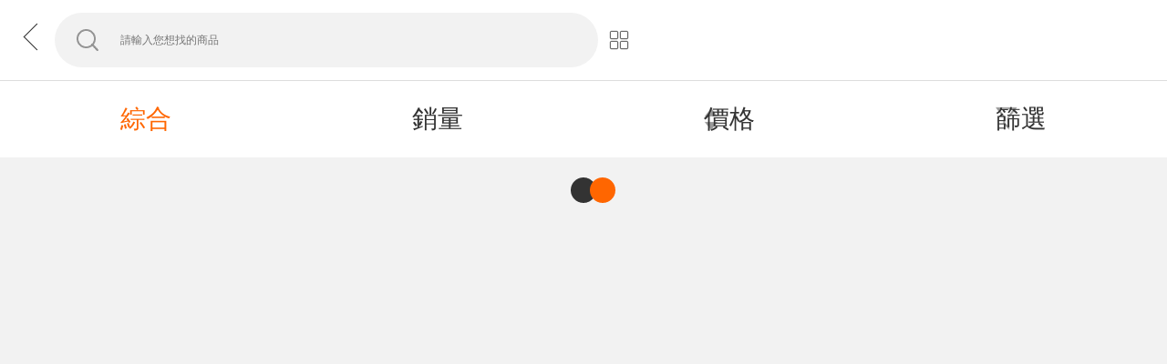

--- FILE ---
content_type: text/html; charset=utf-8
request_url: https://www.hksuning.com/m/searchList?ci=503779
body_size: 8313
content:
<!DOCTYPE html>
<html>
<head>
    <meta charset=utf-8>
    <meta name=viewport content="width=device-width,initial-scale=1,maximum-scale=1,user-scalable=0">
    <meta name=apple-mobile-web-app-capable content=yes>
    <meta name=apple-mobile-web-app-status-bar-style content=black>
    <meta content="telephone=no" name=format-detection>
    <meta name=wap-font-scale content=no>
    <meta name="keywords" content="蘇寧，suning，香港蘇寧，香港苏宁，蘇寧電器，hksuning，hongkongsuning，網上商店，網上購物，" id="keywords">
    <meta name="description" content="蘇寧有售，立即查看產品規格、價錢及評價，更可享購物折扣優惠，買滿指定金額可享免費送貨或於門店取貨。" id="description">
    <title> | 香港蘇寧 SUNING </title>
    <!-- Google Tag Manager -->
<script>(function(w,d,s,l,i){w[l]=w[l]||[];w[l].push({'gtm.start':
        new Date().getTime(),event:'gtm.js'});var f=d.getElementsByTagName(s)[0],
        j=d.createElement(s),dl=l!='dataLayer'?'&l='+l:'';j.async=true;j.src=
        'https://www.googletagmanager.com/gtm.js?id='+i+dl;f.parentNode.insertBefore(j,f);
        })(window,document,'script','dataLayer','GTM-T2GSPFT');</script>
<!-- End Google Tag Manager -->

<meta name="facebook-domain-verification" content="y4gnb0cjw4jpnay2jtvb2fuoyuxu9r" />    
    
    <link type="text/css" rel="stylesheet" href="//res.suning.cn/project/min/hongkong/common/css/common.css,hongkong/search/m/css/search/module/searchList.css?v=2865394" />
</head>
<body>
<!-- Google Tag Manager (noscript) -->
<noscript><iframe src="https://www.googletagmanager.com/ns.html?id=GTM-T2GSPFT"
    height="0" width="0" style="display:none;visibility:hidden"></iframe></noscript>
<!-- End Google Tag Manager (noscript) -->
    
<input type="hidden" id="resourceType" value="hkwap">
<input type="hidden" name="URLPattern" id="URLPattern" value="m.hksuning.com/list/%25">
<input type="hidden" id="pagename" value="pgcate=10007;prdtp=null;tag=100157;pgtitle=香港站wap列表搜索页" />
<div id=app></div>

<script>
    var hksearch = {
        keyword: '',
        ci: '503779',
        cf: '',
    }
    var searchconfig = {"dsServer":"https://ds.suning.com","rootId":"25005","tssServer":"https://tss.suning.com","ebuy":"https://ebuy.suning.com","productImgServer":"//image4.suning.cn","host":{"hostname":{"snyghk":"//www.hksuning.com","my":"//www.hksuning.com","login":"//www.hksuning.com","order":"//www.hksuning.com","quan":"//www.hksuning.com","search":"//search.hksuning.com","product":"//product.hksuning.com","shopping":"//shopping.hksuning.com","api":"//api.hksuning.com"},"cookieDomain":".hksuning.com","cmsDataUrl":"https://libhk.suning.com"},"fourth":"//product.hksuning.com","ticketUrl":{"pc":"//www.hksuning.com/myCoupon.html","wap":"//www.hksuning.com/m/myCoupon.html"}};
</script>
<script src="//res.suning.cn/project/min/hongkong/common/js/app.js,hongkong/search/m/js/allClass/buriedPoint.js,hongkong/search/m/js/search/manifest.js,hongkong/search/m/js/search/vendor.js,hongkong/search/m/js/search/module/searchList.js?v=2865394"></script>
<script>
    $(document).ready(function() {
        $('#app').find('.screen').css('height',window.innerHeight + 'px')
    })
    var util = window.util||{
            topOpenApp:function(o, p, j) {
                var self =this,
                    iphone = "com.suning.SuningEBuyHK://m.suning.com/index?adTypeCode=1005",
                    android = "snhk://m.suning.com/index?adTypeCode=1005",
                    h = "&adId="+hksearch.ci+"_"+hksearch.cf+"&wap_source=wap-app&wap_medium=sousuo"
                if (window.location.href.indexOf("?") > 0) {
                    h = h + "&" + (window.location.href).split("?")[1]
                };
                function e(j) {
                    var m = new Date();
                    var h = self.g()["appName"];
                    if (h) {
                        m.setTime(m.getTime() + (1 * 1000))
                    } else {
                        m.setTime(m.getTime() + (1 * 60 * 60 * 1000))
                    }
//                    if (j == "0") {
//                        $.cookie("_isopenappAd", "flase", {
//                            path: "/",
//                            domain: '.suning.com',
//                            expires: m
//                        })
//                    } else {
//                        $.cookie("_isopenapp", "flase", {
//                            path: "/",
//                            domain: '.suning.com',
//                            expires: m
//                        })
//                    }
                }
                e(p);
                var n = navigator.userAgent;
                function s(t) {
                    var frame = document.createElement("iframe");
                    frame.src = t;
                    frame.style.display = "none";
                    document.body.appendChild(frame);
                    setTimeout(function() {
                        document.body.removeChild(frame)
                    }, 1000)
                }
                if (navigator.userAgent.match(/(iPhone|iPod|iPad);?/i)) {
                    var date = new Date();
                    var iPhone = n.match(/(iPhone\sOS)\s([\d]+)/) || n.match(/(iPad).*OS\s([\d_]+)/) || n.match(/(iPod)(.*OS\s([\d_]+))?/);
                    var ps = parseInt(iPhone[2], 10);
                    if (ps >= 9) {
                        window.location.href = iphone + h
                    } else {
                        s(iphone + h)
                    }
                    if (p == "0") {
                        var m = new Date();
                        window.setTimeout(function() {
                            var t = new Date();
                            if (t - m < 5000) {
                                window.location.href = o
                            } else {
                                window.close()
                            }
                        }, 1200);
                    }
                } else {
                    if (navigator.userAgent.match(/android/i)) {
                        s(android + h);
                        if (p == "0") {
                            var r = true;
                            window.onblur = function() {
                                r = false
                            };
                            setTimeout(function() {
                                if (r) {
                                    window.location.href = o;
                                }
                            }, 1200)
                        }
                    } else {}
                }
            },
            g:function(j) {
                var l = j ? j : window.location.search.replace(/^\?/, "");
                var h = {};
                if (l) {
                    var n = l.split("&");
                    for (var k = 0; k < n.length; k++) {
                        n[k] = n[k].split("=");
                        try {
                            h[n[k][0]] = decodeURIComponent(n[k][1])
                        } catch (m) {
                            h[n[k][0]] = n[k][1]
                        }
                    }
                }
                return h
            }
        }
    var openApp = function () {
        if ((document.referrer.indexOf("baidu") <= 0)) {
            if ($.cookie("_isopenapp") == undefined) {
                var date = new Date();
                var a = window.util.g()["appName"];
                if (a) {
                    date.setTime(date.getTime() + (1 * 1000))
                } else {
                    date.setTime(date.getTime() + (1 * 60 * 60 * 1000))
                }
                $.cookie("_isopenapp", "true", {
                    path: "/",
                    domain: '.suning.com',
                    expires: date
                });
                window.util.topOpenApp("", "1", "1")
            } else {
                if ($.cookie("_isopenapp") == "true") {
                    window.util.topOpenApp("", "1", "1")
                }
            }
        }
    }
</script>
<script>!$.isApp&&openApp()</script>
<script src="//res.suning.cn/project/crdnode/common/tingyun.js"></script>
</body>
</html>

--- FILE ---
content_type: text/css; charset=utf-8
request_url: https://res.suning.cn/project/min/hongkong/common/css/common.css,hongkong/search/m/css/search/module/searchList.css?v=2865394
body_size: 37198
content:
fieldset,img{border:0}*,a:focus,input:focus{outline:0}a,body{color:#333}.cl,.fix:after{clear:both}.block,.fix:after{display:block}.hm,.hvm{left:50%}*,.bbox,.layout,div,p{-webkit-box-sizing:border-box}.sn-local-loading span,.sn-select,img,input{vertical-align:middle}.checkbox-switch, .input-reset, .sn-select
select{-webkit-appearance:none}.footer li, .line-clamp-2, .of, .sn-tab-nav li,.wb,.wbox-flex{word-wrap:break-word;word-break:break-all}.line-clamp-2, .pro-list .pro-info, .sn-select
select{-webkit-box-orient:vertical}.line-clamp-2, .of, .sn-select select,.wb{text-overflow:ellipsis}article,aside,blockquote,body,button,code,dd,dialog,div,dl,dt,fieldset,figure,footer,form,h1,h2,h3,h4,h5,h6,header,hgroup,input,legend,li,nav,ol,p,pre,section,td,textarea,th,ul{margin:0;padding:0}input,select,textarea{font-size:100%}table{border-collapse:collapse;border-spacing:0}caption,th{text-align:left}h1,h2,h3,h4,h5,h6{font-size:100%;font-weight:500}li,ol,ul{list-style:none}em,i{font-style:normal}del{text-decoration:line-through}address,caption,cite,code,dfn,em,th,var{font-style:normal;font-weight:500}img{max-width:100%}a{text-decoration:none}a:active{opacity: .7}*{-webkit-tap-highlight-color:transparent}html{-webkit-text-size-adjust:none;overflow-y:scroll}body{min-width:320px;line-height:1.5;font-family:Arial,Helvetica,STHeiTi,sans-serif;background:#F2F2F2}.w{margin:0
auto;max-width:15rem}.layout{margin: .2rem}.pdlayout{padding: .2rem .6rem}.fix:after{content:'';visibility:hidden}.fl{float:left}.fr{float:right}.arrow:after,.dib,.sn-tag{display:inline-block}.hide{display:none}.mt20{margin-top: .4rem !important}.mt10{margin-top: .2rem !important}.f12,.f14,.f16,.f18,.f20{font-size: .58rem}.fhalf{font-size: .4rem}.scale{-webkit-transform:scale(.8)}.font{font-size: .58rem}.f30{font-size: .6rem}.tr{text-align:right}.sn-local-loading,.sn-nav-title,.tc{text-align:center}.pa{position:absolute}.pr{position:relative}.hm,.hvm,.sn-icon:after,.vm{position:absolute}.gray6{color:#666}.gray9{color:#999}.vm{top:50%;-webkit-transform:translateY(-50%)}.hm{-webkit-transform:translateX(-50%)}.hvm{top:50%;-webkit-transform:translate(-50%,-50%)}.sn-icon:after,.sn-iconbtn:after{top:-6px;right:-8px;bottom:-6px;left:-8px;content:' '}.bold{font-weight:700}.of{overflow:hidden;white-space:nowrap}.snPrice{color:#E21D1D}.snPrice
em{padding-left:2px}img.liprice{height:20px !important;width:auto !important}.p{margin:5px
0}.overtouch{overflow-y:auto;-webkit-overflow-scrolling:touch}.input-reset{-webkit-border-radius:0}.opa0{opacity:0}.opa1{opacity:1 !important;-webkit-transition:opacity .3s ease-in}.wbox{display:-webkit-flex !important;display:-webkit-box}.wbox-flex{-webkit-flex:1 !important;-webkit-box-flex:1}.sn-iconbtn:after{position:absolute}.border-tb:after,.border:after{content:"";position:absolute;top:0;left:0;border:1px
solid #333;-webkit-box-sizing:border-box;width:200%;height:200%;-webkit-transform:scale(.5);-webkit-transform-origin:left top}.sn-block{background:#FFF}.border-t{background:-webkit-gradient(linear, left top, left bottom, color-stop(.5, transparent), color-stop(.5, #DCDCDC), to(#DCDCDC)) left top repeat-x;background-size:100% 1px}.border-b{background:-webkit-gradient(linear, left top, left bottom, color-stop(.5, transparent), color-stop(.5, #DCDCDC), to(#DCDCDC)) left bottom repeat-x;background-size:100% 1px}.border-tb:after{border-left:transparent;border-right:transparent}.sn-txt-muted{color:#909090}.sn-txt-assertive{color:#E21D1D}.sn-txt-positive{color:#eda200}.sn-txt-tips{color:#CACACA}.sn-tag{padding:0
.2rem;border-radius:2px;color:#fff;font-size: .4rem}.sn-tag-a{background:#eb3b17}.sn-tag-b{background:#ee3852}.sn-tag-c{background:#fc2f4d}.sn-tag-d{background:#5552AD}.sn-tag-e{background:#eda200}.sn-tag-f{background:#ccc}.dashed{height:1px;font-size:0;overflow:hidden;border-top:1px dashed #DCDCDC}.arrow{padding-right: .1rem}.arrow:after{content:"";width: .28rem;height: .28rem;border-style:solid;border-color:#7D7D7D;border-width:1px 0 0 1px;-webkit-transform:rotateZ(135deg)}html{font-size:50px}body{font-size:24px}@media screen and (min-width: 320px){html{font-size:21.33px}body{font-size:12px}}@media screen and (min-width: 360px){html{font-size:24px}body{font-size:12px}}@media screen and (min-width: 375px){html{font-size:25px}body{font-size:12px}}@media screen and (min-width: 384px){html{font-size:25.6px}body{font-size:14px}}@media screen and (min-width: 400px){html{font-size:26.67px}body{font-size:14px}}@media screen and (min-width: 414px){html{font-size:27.6px}body{font-size:14px}}@media screen and (min-width: 424px){html{font-size:28.27px}body{font-size:14px}}@media screen and (min-width: 480px){html{font-size:32px}body{font-size:15.36px}}@media screen and (min-width: 540px){html{font-size:36px}body{font-size:17.28px}}@media screen and (min-width: 720px){html{font-size:48px}body{font-size:23.04px}}@media screen and (min-width: 750px){html{font-size:50px}body{font-size:24px}}@-webkit-keyframes
bounce{0%,5%{left:0;z-index:1}25%{left: .24rem;z-index:1}50%{left: .52rem;z-index:3}75%{left: .24rem;z-index:3}95%{left:0}100%{left:0;z-index:3}}@-webkit-keyframes bounce-left{0%,100%,5%,95%{left: .52rem}25%,75%{left: .24rem}50%{left:0}}@-webkit-keyframes
rotate{0%{-webkit-transform:rotate(0)}100%{-webkit-transform:rotate(360deg)}}.sn-html5-loading{position:relative;display:block;height: .48rem;width: .97rem;z-index:1000;margin:0
auto}.fixedLoading{position:fixed;left:50%;top:50%;margin:-.48rem 0 0 -.48rem;z-index:9999}.loagMask{position:fixed;top:0;left:0;width:100%;height:100%;z-index:9998;background:rgba(0, 0, 0, .28)}.sn-html5-loading .blueball, .sn-html5-loading
.orangeball{display:block;width: .48rem;height: .48rem;position:absolute;top:0;left:0;border-radius: .6rem;background:#eda200;-webkit-animation:bounce 1.2s infinite;-webkit-animation-timing-function:linear;z-index:3}.sn-html5-loading
.blueball{left: .52rem;background:#353d44;-webkit-animation:bounce-left 1.2s infinite;-webkit-animation-timing-function:linear}.sn-mask-loading.fixedLoading{position:fixed;left:50%;top:50%;margin:-.36rem 0 0 -.36rem;z-index:9999}.sn-mask-loading{width:1.2rem;height:1.2rem;position:relative;margin:0
auto;background:rgba(0, 0, 0, .3);border-radius: .2rem;z-index:1000}.sn-local-loading .shape,.sn-mask-loading:after{width: .72rem;-webkit-animation:rotate .7s infinite;-webkit-animation-timing-function:linear}.sn-mask-loading:after{content:"";position:absolute;height: .72rem;background:url([data-uri]);background-size: .72rem;top:50%;left:50%;margin:-.36rem 0 0 -.36rem}.sn-local-loading{height:2.2rem;line-height:2.2rem}.sn-local-loading
span{display:inline-block;height: .72rem;line-height: .72rem;color:#cacaca}.sn-local-loading
.shape{margin-right: .3rem;background:url([data-uri]);background-size: .72rem}.sn-nav{position:relative;height:1.76rem;background:#fff;line-height:1.76rem;font-size: .6rem;border-bottom:1px solid #DCDCDC}.sn-nav-title{width:60%;margin:0
auto;color:#333}.sn-nav-other{position:absolute;top:0;right:0.5rem;width:auto;height:100%}.sn-nav-other
a{font-size:0.6rem;color:#999}.sn-nav-back,.sn-nav-right{margin:0
.56rem}.sn-nav-back a, .sn-nav-right
a{position:absolute;top:0;display:block}.sn-nav-back{position:absolute;left: .1rem;top:0;width: .48rem;height:1.5rem}.sn-nav-back
a{width:1.5rem;height:1.5rem;text-indent:-100rem;overflow:hidden}.sn-nav-back:before{content:"";position:absolute;top: .6rem;left:0;display:inline-block;width: .48rem;height: .48rem;border:solid #353d44;border-width:1px 0 0 1px;-webkit-transform:rotate(-45deg)}.sn-nav-left,.sn-nav-right{position:absolute;top:0;height:1.8rem;width:19%}.sn-nav-left{left:0}.sn-nav-right{right:0}.sn-nav-right
img{position:absolute;top:50%;-webkit-transform:translateY(-50%);right:0}.sn-nav-right
a{position:absolute;right:0;color:#333}.nav-more-list{display:none;position:absolute;top:2.36rem;right:-.3rem;background:#484F55;z-index:112;border:1px
solid transparent;border-radius:2px}.nav-more-list:after{content:"";position:absolute;top:-.9rem;right: .2rem;display:inline-block;width:0;height:0;border-style:solid;border-color:transparent transparent #484F55;border-width: .5rem}.nav-more-list
li{border-bottom:1px solid #5B6166;width:5rem;height:1.8rem;line-height:1.8rem;text-align:left;text-indent:2.7em;background:#484F55}.footer li,.sn-btn,.sn-tab-nav{text-align:center}.nav-more-list li
a{position:relative;display:block;width:100%;color:#fff}.is-silent .header-nav, .is-silent .v5-headDown,.screenIfm{display:none}.nav-more-list li a.nav-more-icon:after{content:"";position:absolute;left: .3rem;top:50%;margin-top:-.5rem;width:1rem;height:1rem;-webkit-mask-repeat:no-repeat;background-image:-webkit-gradient(linear, 50% 0, 50% 100%,color-stop(0,#fff),color-stop(100%,#fff));-webkit-mask-size:1rem}.screenIfm{position:fixed;left:0;top:0;width:100%;height:100%;opacity: .3 !important;z-index:111}.footer a, .pro-list, .pro-list a, .type-choose
.value{display:block}.footer{background:#FFF;height:1.92rem;line-height:1.92rem}.footer
li{-webkit-flex:1 !important;-webkit-box-flex:1;background:url([data-uri]) right center no-repeat;background-size:1px .56rem;width:25%}.footer li:last-child{background:0 0}.footer
a{font-size: .56rem;height:1.92rem;overflow:hidden}.type-choose
.choose{position:relative;margin: .2rem .4rem 0 0;float:left;max-width:3.6rem;height:1.2rem}.type-choose
.value{position:relative;z-index:11;padding:0
.4rem;width:100%;top:1px;line-height:1.2rem;overflow:hidden;height:1.2rem}.sn-input-radio-filter{position:absolute;left:0;top:0;width:100%;height:1.2rem;border:1px
solid #DCDCDC;padding:0
.2rem;background:#FFF;z-index:10}.sn-input-radio-filter:checked{border:1px
solid #eda200;background:url([data-uri]) right bottom no-repeat #fff;background-size: .48rem;border-radius: .04rem}.sn-input-radio-filter:checked+span{color:#eda200}.sn-input-radio-filter:disabled+span{color:#CACACA}.sn-title{height:1.8rem;line-height:1.8rem;padding:0
.6rem;font-size: .56rem}.pro-list{padding: .4rem}.pro-list .pro-img{margin-right: .4rem}.pro-list .pro-img
img{width:2.4rem;height:2.4rem;display:block;border:1px
solid #DCDCDC}.sn-list-common li, .sn-list-input
li{position:relative;display:-webkit-box}.pro-list .pro-name{line-height: .7rem;overflow:hidden;margin-bottom: .32rem}.pro-list .pro-info{position:relative;-webkit-box-pack:center}.pro-list .pro-info .list-opra{position:absolute;right:0;bottom:0}.sn-list-common
li{border-bottom:1px solid #DCDCDC}.sn-list-common li:last-child{border-bottom:none}.sn-list-input label.input-text{height:1.2rem;line-height:1.2rem}.sn-list-input
li{margin-left: .6rem;padding: .5rem .6rem .5rem 0;border-bottom:1px solid #DCDCDC}.sn-list-input li:last-child{border-bottom:none}.sn-list-div{position:relative;padding: .6rem;border-bottom:1px solid #E0E0E0}.sn-list-div
a{display:block}.sn-list-div a:after{content:"";display:inline-block;position:absolute;right: .4rem;top:50%;margin-top:-.16rem;width: .28rem;height: .28rem;border-style:solid;border-color:#7D7D7D;border-width:1px 0 0 1px;-webkit-transform:rotateZ(135deg)}.sn-btn{display:inline-block;padding:0
.5rem;height:1.2rem;line-height:1.2rem;border-radius: .1rem}.sn-btn.sn-btn-block{display:block}.sn-btn.sn-btn-assertive{background:#d00;color:#fff}.sn-btn.sn-btn-big{height:1.56rem;line-height:1.56rem;font-size: .6rem}.sn-btn.sn-btn-dark{background:#cacaca;color:#999}.sn-btn.sn-btn-assertive.sn-btn-outline{border:1px
solid #d00;color:#d00}.sn-btn.sn-btn-positive{background:#ffc001;color:#fff}.sn-btn.sn-btn-positive.sn-btn-outline{border:1px
solid #ffc001;color:#ffc001}.sn-btn.sn-btn-dark.sn-btn-outline{border:1px
solid #cacaca;color:#333}.sn-btn.sn-btn-outline{height:1.2rem;padding:0
.5rem;line-height:1.2rem;background:0 0;border-radius: .1rem}.sn-tab{overflow:hidden;width:100%}.sn-tab-nav{height:1.86rem;background:#fff;line-height:1.76rem;box-shadow:0 -1px 0 #DCDCDC inset}.sn-tab-nav
li{-webkit-flex:1 !important;-webkit-box-flex:1;font-size: .6rem}.sn-tab-nav
li.current{border-bottom: .12rem solid #eda200;color:#f29400;font-size: .65rem}.sn-tab-nav
li.disabled{color:#cacaca}.sn-tab-content{-webkit-transition-property:transform;-webkit-transition-duration:300ms;-webkit-transition-timing-function:cubic-bezier(.1,.57,.1,1)}.city-list{background:#F2F2F2}.city-list
li{height:1.8rem;line-height:1.8rem;border-bottom:1px solid #DCDCDC;text-indent: .6rem}.city-list li.cur, .city-list li:active, .city-list li:hover{background:#DCDCDC;color:#eda200}.arrive-state{position:relative;padding-left:45px;padding-right:10px;overflow:hidden}.arrive-state
.state{position:relative;padding:5px
10px;margin-top:10px}.arrive-state .state:after{content:"";position:absolute;top:19px;left:-21px;width:2px;height:110%;background:#CCC}.arrive-state .state:last-child:after{content:"";height:120%;overflow:hidden;background:0 0}.arrive-state .state
.icon{position:absolute;top:9px;left:-26px;width:12px;height:12px;background:#CCC;border-radius:12px}.arrive-state .on
.icon{left:-26px;border-radius:11px;border:3px
solid #F6D07F;background:#eda200;width:13px;height:13px;z-index:10}.sn-fixed{position:fixed;width:100%;height:2rem;line-height:2rem;left:0;bottom:0;background:#262523;z-index:100;color:#909090}.sn-input-box{margin-left: .1rem;overflow:hidden}.sn-input{width:100%;line-height:1.2rem;border:1px
solid #DCDCDC;padding:0
5px}.clo-se-input{display:inline-block;width: .8rem;background:url([data-uri]) center no-repeat #fff;background-size: .6rem}.sn-input-text-a{border:none;width:100%}.checkbox-switch,.sn-switch{width:2.08rem;height:1.28rem;position:absolute}.sn-switch{font-size: .64rem;right: .6rem;top:50%;-webkit-transform:translateY(-50%);line-height:1em}.checkbox-switch{z-index:10;border:0;background:0 0;outline:0}.sn-switch input:after, .sn-switch input:before{content:'';height:1.2rem}.sn-switch input:before{width:2rem;border:1px
solid #DFDFDF;background-color:#FDFDFD;border-radius: .8rem;cursor:pointer;display:inline-block;position:relative;vertical-align:middle;-webkit-user-select:none;box-shadow:#DFDFDF 0 0 0 0 inset;-webkit-transition:border .4s, -webkit-box-shadow .4s;-webkit-background-clip:content-box}.sn-switch input:after{width:1.2rem;position:absolute;top:1px;left:0;border-radius:100%;background-color:#FFF;box-shadow:0 1px 3px rgba(0, 0, 0, .4);-webkit-transition:left .2s}.sn-count a:after,.sn-select:after{content:""}.sn-switch input:checked:before{border-color:#ffc001;-webkit-box-shadow:#ffc001 0 0 0 16px inset;box-shadow:#ffc001 0 0 0 16px inset;background-color:#ffc001;-webkit-transition:border .4s, -webkit-box-shadow .4s, background-color 1.2s}.sn-ibar-toggle,.sn-ibar-wrap{-webkit-transition:all ease .2s}.sn-switch input:checked:after{left: .84rem}.sn-checkbox{width: .72rem;height: .72rem;border-radius: .1rem;border:1px
solid #DCDCDC}.sn-checkbox:checked{border-color:#ffc001;background:url([data-uri]) center no-repeat #ffc001;background-size:80%}.sn-radio{border:1px
solid #DCDCDC}.sn-radio,.sn-radio:checked{width: .88rem;height: .88rem;border-radius: .88rem}.sn-radio:checked{border: .15rem solid #fff;background:#eda200;box-shadow:0 0 1px #aaa}.sn-select{position:relative}.sn-select select,.sn-select:after{display:inline-block;position:absolute;right:0}.sn-select
select{text-align:right;width:40%;top:0;padding:0
.6rem 0 16px;max-width:65%;border:none;background:#FFF;text-indent: .01px;white-space:nowrap;cursor:pointer;direction:rtl;color:#909090;-webkit-box-pack:center}.sn-select:after{top: .3rem;width:0;height:0;margin-left: .2rem;border-style:solid;border-color:#909090 #FFF #FFF;border-width: .2rem}.sn-count, .sn-count .count-add:after, .sn-count
a{height: .84rem}.sn-count{width:4.2rem;line-height: .84rem;overflow:hidden}.sn-count
a{float:left;display:inline-block;width:1.2rem;border:1px
solid #DCDCDC;background:#F5F5F5;text-align:center}.sn-count
a.cover{background-color:#CACACA}.sn-count a:after{display:inline-block;width: .6rem;background-repeat:no-repeat;background-position:center;background-size:100%}.sn-count .count-add{border-radius:0 .04rem .04rem 0;background:url(/project/hongkong/common/css/images/add.png) center no-repeat #F5F5F5;background-size: .6rem}.sn-count .count-min{border-radius:1px 0 0 1px;background:url(/project/hongkong/common/css/images/min.png) center no-repeat #F5F5F5;background-size: .6rem 1px}.sn-count .count-min:after{height:1px}.sn-count .count-num{float:left;width:1.6rem;height: .84rem;border:0;border-top:1px solid #DCDCDC;border-bottom:1px solid #DCDCDC;background:#FFF;text-align:center;line-height: .84rem;font-size: .48rem}#Top{position:fixed;bottom:3rem;right: .6rem;border-radius:1.6rem;width:1.6rem;height:1.6rem;background:url([data-uri]) center no-repeat #5B6167;background-size: .6rem .76rem;z-index:50}.starBar,.starBarMask{height: .48rem;width:3.2rem}.lazybox, .lazyimg
img{background:url([data-uri]) center no-repeat}.starBar{-webkit-mask-image:url(/project/hongkong/common/css/images/star.png);background-image:-webkit-gradient(linear, 50% 0, 50% 100%, color-stop(0, #DCDCDC), color-stop(100%, #DCDCDC));-webkit-mask-size:3.2rem .48rem}.starBarMask{background:url(/project/hongkong/common/css/images/star.png) no-repeat;background-size:3.2rem .48rem;position:absolute;left:0;top:0}.sn-ibar{position:fixed;left: .4rem;bottom:6rem;z-index:102}.sn-ibar-toggle{width:1.6rem;height:1.6rem;border-radius:50%;border:1px
solid #2f8ffd;background-color:#2f8ffd;position:absolute;z-index:999;-webkit-transform-origin:50% 50%}.sn-ibar-toggle .hline, .sn-ibar-toggle
.vline{position:absolute;left:50%;top:50%;-webkit-transform:translate(-50%, -50%);background-color:#fff;width:1px;height: .64rem}.sn-ibar-toggle
.vline{height:1px;width: .64rem}.sn-ibar-wrap{position:absolute;z-index:103;width:8.88rem;height:8.88rem;left:-3.68rem;top:-3.68rem;border-radius:50%;border:1px
solid #dbdbdb;background-color:rgba(255, 255, 255, .8)}.sn-ibar.open .sn-ibar-toggle{-webkit-transform:translate3d(0, 0, 0) rotate(225deg);background-color:#fff;border-color:#909090}.sn-ibar.close .sn-ibar-toggle{-webkit-transform:translate3d(0, 3.4rem, 0) rotate(0);background-color:#eda200;border-color:#eda200}.sn-ibar.open .hline, .sn-ibar.open
.vline{background-color:#909090}.sn-ibar.close .hline, .sn-ibar.close
.vline{background-color:#fff}.sn-ibar.open .sn-ibar-wrap{opacity:1;-webkit-transform:scale(1);pointer-events:auto}.sn-ibar.close .sn-ibar-wrap{opacity:0;-webkit-transform:scale(.3);pointer-events:none}.sn-ibar-wrap
.item{display:block;width:2.28rem;height:1.8rem;position:absolute;font-size:12px;color:#353d44;z-index:999}.sn-ibar-wrap .item
.title{text-align:center;margin-top: .1rem}.sn-ibar-wrap .item:nth-child(1){top: .56rem;left:3.3rem}.sn-ibar-wrap .item:nth-child(2){top:1.64rem;left:5.34rem}.sn-ibar-wrap .item:nth-child(3){top:3.68rem;left:6.5rem}.sn-ibar-wrap .item:nth-child(4){top:5.8rem;left:5.34rem}.sn-ibar-wrap .item:nth-child(5){top:6.6rem;left:3.3rem}.sn-ibar-wrap .item
.icon{width:1rem;height:1rem;margin:0
auto;-webkit-mask-repeat:no-repeat;background-image:-webkit-gradient(linear, 50% 0, 50% 100%, color-stop(0, #353d44), color-stop(100%, #353d44));-webkit-mask-size:1rem}.nav-more-list li a.nav-more-icon.home-icon:after, .sn-ibar-wrap .item:nth-child(1) .icon{-webkit-mask-image:url([data-uri]);-webkit-mask-position:0 0}.my-cart .icon, .nav-more-list li a.nav-more-icon.cart-icon:after, .sn-ibar-wrap .item:nth-child(2) .icon{-webkit-mask-image:url([data-uri]);-webkit-mask-position:0 0}.nav-more-list li a.nav-more-icon.search-icon:after, .sn-ibar-wrap .item:nth-child(3) .icon{-webkit-mask-image:url([data-uri]);-webkit-mask-position:0 0}.nav-more-list li a.nav-more-icon.cate-icon:after, .sn-ibar-wrap .item:nth-child(4) .icon{-webkit-mask-image:url([data-uri]);-webkit-mask-position:0 0}.nav-more-list li a.nav-more-icon.ebuy-icon:after, .sn-ibar-wrap .item:nth-child(5) .icon{-webkit-mask-image:url([data-uri]);-webkit-mask-position:0 0}.sn-ibar-mask{display:none;position:fixed;top:0;left:0;right:0;bottom:0;width:100%;height:100%;background-color:rgba(0, 0, 0, .3);z-index:101}.sn-ibar.open .sn-ibar-mask{display:block}.sn-client-a, .sn-client-b
span{color:#333;display:inline-block}.sn-client-b{background:#fff;padding: .3rem .5rem;height:1.8rem;position:relative}.sn-client-a{position:absolute;right: .3rem;border:1px
solid #909090;height:1rem;padding:0
.4rem;line-height:1rem;border-radius: .2rem;text-align:center;top:50%;margin-top:-.5rem}.sn-client-b
span{height:1.2rem;line-height: .65rem;padding-left:12%;width:75%;overflow:hidden}.sn-client-t{padding: .3rem .5rem;height:2.4rem;width:100%;position:relative;background:url(/project/hongkong/common/css/images/topdload.png) no-repeat;background-size:100%}.sn-client-t .sn-client-div{padding-left:26%;color:#fff;height:1.2rem;line-height: .65rem;margin-left:5%}.sn-client-t .sn-client-div
p{width:70%;height:1.9rem;overflow:hidden}.sn-client-t .sn-client-top{border:1px
solid #fff;color:#f8b500;background:#fff}.sn-client-t .del-ete{background:url([data-uri]) .2rem .2rem no-repeat;background-size: .7rem;display:block;position:absolute;width:1rem;height:1rem;top: .1rem;left: .1rem}.sn-loading-type{padding: .4rem 0}.sn-loading-type .sn-click-loading{display:block;border:1px
solid #dcdcdc;color:#909090;padding: .3rem .5rem;width:30%;margin:0
auto;text-align:center}.sn-loading-type .sn-pull-loading{color:#909090;display:block;text-align:center;width:100%;position:relative;height:1.5rem;line-height:1.5rem}.sn-loading-type .sn-end-loading{width:100%;border:solid #dcdcdc;border-width:1px 0 0;position:relative;margin-top: .3rem}.sn-loading-type .sn-end-loading
span{background:#f2f2f2;color:#909090;display:block;text-align:center;position:absolute;-webkit-transform:translate(-50%);left:50%;margin:0
auto;top:-.7rem;padding: .32rem}.app-scroller{overflow:hidden;position:relative}.app-scroller-wp{position:absolute;-webkit-transform:translateZ(0)}.app-scroller-wp
ul{padding:0;margin:0;display:table;table-layout:fixed;white-space:nowrap;width:auto}.app-scroller-wp ul
li{-webkit-box-flex:1;display:inline-block;-webkit-box-align:center;-webkit-box-pack:center;vertical-align:top}.hor-view,.ver-view{display:-webkit-flex;-webkit-box-direction:normal}.hor-view,.line-clamp-2,.ver-view{display:-webkit-box}.sticky{position:-webkit-sticky !important;top:0;left:0;right:0;z-index:40}.floor img[data-src]{opacity:0}.line-clamp-2{overflow:hidden;-webkit-line-clamp:2;white-space:normal}.hor-view{display:flex;-webkit-box-orient:horizontal;-webkit-flex-direction:row;flex-direction:row}.ver-view{display:flex;-webkit-box-orient:vertical;-webkit-flex-direction:column;flex-direction:column}.hor-gap{width:1px;height:100%;line-height:0}.ver-gap{height:1px;width:100%;line-height:0}.gap{margin-bottom:1px}body{font-family:SF Pro Display,SF Pro Icons,AOS Icons,Helvetica Neue,Helvetica,Arial,sans-serif;background-color:#fff}.sn-active,.sn-active
body{height:100%;overflow:hidden;position:relative}#app,.hk_search{height:100%}.hk_search{position:relative;background:#f2f2f2;min-height:100vh;overflow:hidden}.hk_search
.search_header{background-color:#fff;border-bottom:1px solid #ddd}.hk_search .search_header
.hk_back{position:relative;width:1.2rem;height:1.76rem;border:0}.hk_search .search_header .hk_back:after{content:"";display:block;width:.4rem;height:.4rem;position:absolute;top:.6rem;left:.6rem;border-left:1px solid #333;border-bottom:1px solid #333;transform:rotate(45deg)}.hk_search .search_header .hk_back
a{display:block;width:1.2rem;height:1.76rem}.hk_search .search_header
.hk_input{width:11.92rem;height:1.2rem;margin:.28rem 0;border-radius:1.2rem;background-color:#f2f2f2}.hk_search .search_header .hk_input
i{width:.48rem;height:.48rem;margin:.36rem .48rem;background:url([data-uri]) no-repeat;background-size:100%}.hk_search .search_header .hk_input
input{width:9.6rem;height:100%;border:0;background:none;font-size:12px}.hk_search .search_header .hk_input
.clo_input{width:.8rem;height:1.2rem;background:url([data-uri]) no-repeat 0 .3rem;background-size:.6rem}.hk_search .search_header
.hk_search_btn{display:none;font-size:.56rem;width:1.76rem;height:1.76rem;text-align:center;line-height:1.76rem;color:#333;text-decoration:none;background:url([data-uri]) 12px no-repeat;background-size:22px}.hk_search.bimg .search_header
.hk_search_btn{background:url([data-uri]) 12px no-repeat;background-size:22px}.hk_search .search_header
.hk_search_btn.nobg{background:none}.hk_search .search_header
.hk_search_btn.show{display:block}.hk_search_body{width:100%;padding:0
.56rem;display:none;height:24.92rem;height:calc(100vh - 1.76rem);background:#fff;margin-top:-1px;position:absolute;top:1.8rem;z-index:999}.hk_search_body.show{display:block}.hk_search_body
h2{height:2.08rem;line-height:2.08rem;font-size:.64rem;color:#999;position:relative}.hk_search_body
.content{margin-top:-.56rem}.hk_search_body .content
li{float:left;font-size:.48rem;line-height:.48rem;background:#f2f2f2;padding:.36rem .56rem;margin:.56rem .4rem 0 0;border-radius:1.2rem;max-width:13.48rem;white-space:nowrap;text-overflow:ellipsis;overflow:hidden}.hk_search_body .lately_search
.del{display:block;width:.4rem;height:.6rem;position:absolute;top:.72rem;right:0;background:url([data-uri]);background-size:100%}.hk_ass_word{display:none;width:100%;height:24.92rem;height:calc(100vh - 1.76rem);background:#fff;margin-top:-1px;overflow:auto;position:absolute;top:1.8rem;z-index:100}.hk_ass_word.show{display:block}.hk_ass_word ul
li{padding:0
.56rem;height:1.84rem;line-height:1.84rem;font-size:.56rem;border-bottom:1px solid #f2f2f2}.hk_ass_word ul li:nth-child(n+11){display:none}.hk_ass_word ul li
a{display:block;color:#333;white-space:nowrap;text-overflow:ellipsis;overflow:hidden}.del_search{position:fixed;top:0;width:100%;height:100%;background:rgba(0,0,0,.2);display:none;z-index:90}.del_search.show{display:block}.del_search
.alert_box{width:11.92rem;margin:60% auto 0;background:#fff;border-radius:4px}.del_search .alert_box
.alert_msg{font-size:.64rem;color:#333;height:3.68rem;text-align:center;line-height:3.68rem}.del_search .alert_btn
.alert_cancel{color:#333;width:5.92rem;border-right:.04rem solid #f2f2f2}.del_search .alert_btn .alert_cancel,.del_search .alert_btn
.alert_confirm{font-size:.6rem;height:1.92rem;line-height:1.92rem;border-top:1px solid #f2f2f2;text-align:center}.del_search .alert_btn
.alert_confirm{width:5.96rem;color:red}.search_screen{margin-bottom:2px;background-color:#fff}.search_screen
ul{height:1.68rem}.search_screen ul
li{float:left;text-align:center;height:1.68rem;line-height:1.68rem;width:25%;color:#333;font-size:.56rem}.search_screen ul
li.on{color:#f60}.search_screen ul
li.prc{background:url([data-uri]) 2.56rem no-repeat;background-size:.48rem}.search_screen ul
li.prc.top{background:url([data-uri]) 2.56rem no-repeat;background-size:.48rem}.search_screen ul
li.prc.btm{background:url([data-uri]) 2.56rem no-repeat;background-size:.48rem}.search_screen ul
li.scr{background:url([data-uri]) 2.56rem no-repeat;background-size:.64rem}.search_screen ul
li.on.scr{background:url([data-uri]) 2.56rem no-repeat;background-size:.64rem}.change-keyword{height:1.6rem;background:url([data-uri]) .4rem .44rem no-repeat #fff;border-bottom:1px solid #ddd;color:#999;line-height:1.6rem;padding-left:1.36rem;font-size:.48rem;background-size:.72rem .72rem}.change-keyword
span{color:#2a2a2a;max-width:3rem}.change-keyword a,.change-keyword
span{display:inline-block;white-space:nowrap;overflow:hidden;text-overflow:ellipsis;vertical-align:bottom}.change-keyword
a{color:#f60;max-width:3.2rem}.search_body
li{height:5.6rem;padding:.4rem 0 0 .4rem;background-color:#fff}.search_body
.img{position:relative;margin-right:.4rem}.search_body .img
img{display:block;width:4rem;height:4rem;background:url([data-uri]) 50% 50% no-repeat}.search_body .img
.bzt{position:absolute;width:33%;height:33%;z-index:10}.hk_search.bimg .search_body .img .bzt
img{width:100%;height:100%}.search_body .img
.bzt.top_right{top:0;right:0}.search_body .img
.bzt.bottom_left{bottom:0;left:0}.search_body .img
.bzt.bottom_right{bottom:0;right:0}.search_body .img
.bzt.bottom{max-width:100%;max-height:100%;width:auto;height:auto;bottom:0;left:0}.search_body .img .bzt
img{width:100%;height:100%;background:none}.search_body .img
i{position:absolute;bottom:0;display:inline-block;width:4rem;height:.8rem;line-height:.8rem;color:#fff;text-align:center;background:rgba(0,0,0,.4);z-index:100}.search_body
.txt{width:10.2rem;height:5.2rem;border-bottom:1px solid #ddd}.search_body .txt
.name{height:1.28rem;font-size:.48rem;line-height:.64rem;color:#333;overflow:hidden;padding-right:.4rem}.search_body .txt .name
i{display:inline-block;margin:1px
.1rem 0 0;padding:1px
.06rem 0;font-size:.48rem;line-height:.48rem;border:1px
solid #f60;color:#f60;background-color:#fff;border-radius:2px}.search_body .txt
.price_box{height:1.2rem;margin-top:.8rem;color:#f60;padding-right:.4rem}.search_body .txt .price_box
em{font-size:.8rem}.search_body .txt
.product_label{height:.64rem;padding:.2rem .4rem 0 0}.search_body .txt .product_label
i{float:left;margin:0
.08rem 0 0;padding:0
.08rem;height:.44rem;line-height:.44rem;color:#fff;border-radius:2px;font-size:.36rem;overflow:hidden;background-color:#f60}@media only screen and (max-width:360px){.search_body .txt .product_label
i{height:.48rem;line-height:.6rem;font-size:.36rem}}@media only screen and (min-width:414px){.search_body .txt .product_label
i{height:.48rem;line-height:.48rem}}@media only screen and (width:412px){.search_body .txt .product_label
i{line-height:.52rem}}@media only screen and (width:384px){.search_body .txt .product_label
i{line-height:.52rem}}.search_body .txt
.shop_num{color:#999;padding-top:.32rem;font-size:.48rem}.search_body .txt .shop_num em:first-child{margin-right:.32rem}.hk_search.bimg
.search_screen{margin-bottom:0}.hk_search.bimg .search_body
ul{display:-ms-flexbox;display:flex;-ms-flex-wrap:wrap;flex-wrap:wrap}.hk_search.bimg .search_body ul
li{width:7.4rem;height:11.6rem;padding:0;margin-top:.2rem}.hk_search.bimg .search_body ul li:nth-child(2n - 1){margin-right:.2rem}.hk_search.bimg .search_body ul li
.img{margin-right:0}.hk_search.bimg .search_body ul li .img
img{width:7.4rem;height:7.4rem;margin-right:0}.hk_search.bimg .search_body ul li .img
i{width:7.4rem;height:1.4rem;line-height:1.4rem}.hk_search.bimg .search_body
.txt{width:7.4rem;height:4.2rem;padding:0
.4rem;border:0}.hk_search.bimg .search_body .txt
.name{height:.84rem;padding:.2rem 0 0}.hk_search.bimg .search_body .txt
.price_box{margin:0;padding:0}.hk_search.bimg .search_body .txt
.product_label{padding-right:0}.hk_search.bimg .search_body .txt
.shop_num{padding-top:.24rem}.hk_search .none_words,.hk_search
.sen_words{padding-top:9.6rem;height:23.12rem;height:calc(100vh - 3.56rem);background:url([data-uri]) 50% 7rem no-repeat}.hk_search .none_words p,.hk_search .sen_words
p{text-align:center}.hk_search .none_words .big_text,.hk_search .sen_words
.big_text{font-size:.56rem;line-height:1.3rem;color:#333}.hk_search .none_words .small_text,.hk_search .sen_words
.small_text{font-size:.48rem;color:#666;line-height:.48rem}.hk_search
.screen{position:absolute;top:0;transform:translateX(100%);width:100%;height:100%;z-index:9999;overflow:hidden}.hk_search
.screen.open{transform:translateX(0)}.hk_search .screen
.screen_l{float:left;width:1.8rem;height:100%;background:rgba(0,0,0,.3)}.hk_search .screen
.screen_r{float:right;width:calc(100% - 1.8rem);height:100%;background:#f2f2f2;overflow:auto;padding-bottom:2rem}.hk_search .screen .screen_r
.screen_t{margin-bottom:.2rem}.hk_search .screen .screen_r
dl{padding:.4rem .56rem .7rem;background:#fff}.hk_search .screen .screen_r dl.open
dd{max-height:inherit;overflow:inherit}.hk_search .screen .screen_r dl
dt{font-size:.56rem;color:#999;height:1.04rem;line-height:.56rem;position:relative}.hk_search .screen .screen_r dl dt
.icon_down{position:absolute;top:0;right:.32rem;display:block;width:8px;height:8px;border-bottom:1px solid #999;border-right:1px solid #999;transform:rotate(45deg);transform-origin:.24rem .24rem;transition:all .3s}.hk_search .screen .screen_r dl.open dt
.icon_down{transform:rotate(-135deg);border-color:#f60}.hk_search .screen .screen_r dl.on dt
.icon_down{border-color:#f60}.hk_search .screen .screen_r dl
dd{display:-ms-flexbox;display:flex;max-height:1.68rem;overflow:hidden;-ms-flex-wrap:wrap;flex-wrap:wrap;margin-top:-.4rem}.hk_search .screen .screen_r dl dd
em{display:inline-block;width:3.68rem;height:1.28rem;color:#333;line-height:1.28rem;text-align:center;background:#f2f2f2;border-radius:2px;border:1px
solid #f2f2f2;margin:.4rem .4rem 0 0;overflow:hidden;text-overflow:ellipsis;white-space:nowrap}.hk_search .screen .screen_r dl dd em:nth-child(3n){margin-right:0}.hk_search .screen .screen_r dl dd
em.on{background:#fff;border-color:#f60;color:#f60}.hk_search .screen .screen_r dl dd
input{width:5.36rem;height:1.36rem;padding:.2rem 0;line-height:1;text-align:center;border:1px
solid #bbb;border-radius:2px;color:#bbb;font-size:.48rem;-webkit-appearance:none}.hk_search .screen .screen_r .prc_section
dd{margin-top:0}.hk_search .screen .screen_r dl dd input:focus{border-color:#f60;color:#f60}.hk_search .screen .screen_r dl dd input:focus::-webkit-input-placeholder{color:transparent}.hk_search .screen .screen_r dl dd
b{width:.48rem;height:0;margin:.68rem .44rem 0;border-top:1px solid #ccc}.hk_search .screen .screen_r .brand
dd{max-height:3.36rem}.hk_search .screen .screen_r .brand.open
dd{max-height:6.72rem;overflow:hidden}.hk_search .screen .screen_r .brand dd
em{border-color:#fff;background:#fff}.hk_search .screen .screen_r .brand
img{max-width:100%;max-height:100%;vertical-align:inherit}.hk_search .screen .screen_r .brand dd
.open_brand{color:#999;position:relative}.hk_search .screen .screen_r .brand dd .open_brand:after{content:"";position:absolute;top:.48rem;right:.6rem;display:block;width:6px;height:6px;border-bottom:1px solid #999;border-right:1px solid #999;transform:rotate(-45deg)}.hk_search .screen .screen_r .brand dd
.open_brand.on{color:#f60;border-color:#fff}.hk_search .screen .screen_r .brand dd .open_brand.on:after{border-color:#f60}.hk_search .screen
.screen_btn{width:calc(100% - 1.8rem);height:2rem;position:absolute;bottom:0;right:0;background:#f6f6f6}.hk_search .screen .screen_btn
a{width:50%;line-height:2rem;font-size:.64rem;text-align:center;color:#666}.hk_search .screen .screen_btn
a.confirm{background:#f60;color:#fff}.hk_search .screen
.all_brand{position:absolute;top:0;right:0;width:calc(100% - 1.8rem);background:#fff;transform:translateX(100%);transition:all .3s}.hk_search .screen
.all_brand.active{transform:translateX(0)}.hk_search .screen .all_brand h2
span{position:relative;display:inline-block;width:60%;margin-left:20%;height:2rem;font-size:.6rem;line-height:2rem;color:#333;text-align:center}.hk_search .screen .all_brand h2 span
i{display:inline-block;width:.48rem;height:.48rem;border-top:1px solid #000;border-left:1px solid #000;transform-origin:50% 50%;transform:rotate(315deg);position:absolute;left:-25%;top:50%;margin-top:-.24rem}.hk_search .screen .all_brand h2
a{display:inline-block;width:18%;height:2rem;font-size:.6rem;line-height:2rem;text-align:center;color:#f60}.hk_search .screen .all_brand
.brand_box{height:24.68rem;height:calc(100vh - 2rem);overflow:auto}.hk_search .screen .all_brand .brand_box dl
dt{font-size:.4rem;height:1rem;line-height:1rem;background:#eee;color:#000;font-weight:600;padding-left:.8rem}.hk_search .screen .all_brand .brand_box dl
dd{height:1.76rem;line-height:1.76rem;border-bottom:.04rem solid #eee;padding:0
.8rem;color:#333;overflow:hidden;text-overflow:ellipsis;white-space:nowrap}.hk_search .screen .all_brand .brand_box dl
dd.on{color:#f60}.back_top{position:fixed;bottom:1.2rem;right:.4rem}.back_top
a{display:block;width:40px;height:40px;background:url([data-uri]) no-repeat;background-size:40px 40px}.loding{height:1.4rem;position:relative}.loding.hide{display:none}.loding
span{display:block;width:.56rem;height:.56rem;border-radius:.56rem;position:absolute;top:.4rem}.loding
.loding_blk{background-color:#333;left:calc(50% - .28rem);animation:loding-left 1s infinite linear;-webkit-animation:loding-left 1s infinite linear;-ms-animation:loding-left 1s infinite linear;-moz-animation:loding-left 1s infinite linear}.loding
.loding_org{background-color:#f60;left:calc(50% + .28rem);animation:loding-right 1s infinite linear;-webkit-animation:loding-right 1s infinite linear;-ms-animation:loding-right 1s infinite linear;-moz-animation:loding-right 1s infinite linear}@keyframes loding-left{0%{left:calc(50% - .28rem);z-index:10}50%{left:calc(50%+.28rem)}to{left:calc(50% - .28rem)}}@keyframes loding-right{0%{left:calc(50%+.28rem)}50%{left:calc(50% - .28rem)}to{left:calc(50%+.28rem)}}.loding_over{display:none;height:3rem;margin:1rem .4rem 0;border-top:1px solid #ddd;position:relative}.loding_over.show{display:block}.loding_over
span{background-color:#f2f2f2;display:block;width:4.8rem;height:.72rem;position:absolute;top:-.36rem;left:calc(50% - 2.4rem);text-align:center;color:#999}

--- FILE ---
content_type: application/javascript;charset=UTF-8
request_url: https://api.hksuning.com/proxy/searchconfig.ebuy/emall/hk/wap/search.json?keyword=&cityId=HK4&cp=0&ps=10&st=0&cf=&ct=&vi=&ci=503779&sp=
body_size: 1347
content:
{"errorCode":"","goods":[{"originalId":"12403906832","salesCode":"0000000000","catentdesc":"GERMANPOOL 德國寶 BLD-M30 迷你多功能攪拌機","salesName":"蘇寧自營","auxdescription":"-","goodsType":"2","hkCmmdtyFlag":"","extenalFileds":{"url":"//imgservice.suning.cn/uimg1/b2c/image/nNzduyRz3HI1Ei3fgGMhkQ.jpg"},"partnumberVendorId":"000000012403906832_0000000000","partnumber":"000000012403906832"},{"originalId":"12444151699","salesCode":"0000000000","catentdesc":"PANASONIC - 樂聲 MX-GS1 手提攪拌機 贈品","salesName":"蘇寧自營","auxdescription":"PANASONIC - 樂聲 MX-GS1 手提攪拌機 贈品","goodsType":"2","hkCmmdtyFlag":"","extenalFileds":{"url":"//imgservice.suning.cn/uimg1/b2c/image/l86fQ_lbKYfQTjPmago5Ew.jpg"},"partnumberVendorId":"000000012444151699_0000000000","partnumber":"000000012444151699"},{"originalId":"12439929452","salesCode":"0000000000","catentdesc":"Kusa KS-MFP100多功能煮食鍋","salesName":"蘇寧自營","auxdescription":"用法百變，清洗方便","goodsType":"2","hkCmmdtyFlag":"","extenalFileds":{"url":"//imgservice.suning.cn/uimg1/b2c/image/B0kljw0tZTtAvSNgBjlq9A.jpg"},"partnumberVendorId":"000000012439929452_0000000000","partnumber":"000000012439929452"},{"originalId":"12363409458","salesCode":"0000000000","catentdesc":"Braun JB9042BK PowerBlend 9 高速攪拌機","salesName":"蘇寧自營","auxdescription":"JB9042BK高速攪拌機配備強勁的 1600W摩打，轉速高達 45,000rpm","goodsType":"2","hkCmmdtyFlag":"","extenalFileds":{"url":"//imgservice.suning.cn/uimg1/b2c/image/i9UCUhkLtghezQuHuyz-Uw.jpg"},"partnumberVendorId":"000000012363409458_0000000000","partnumber":"000000012363409458"},{"originalId":"12441291004","salesCode":"0000000000","catentdesc":"Panasonic 樂聲MX-EG5311 攪拌機 (1.5公升玻璃容器)","salesName":"蘇寧自營","auxdescription":"容量：1.5 公升 (玻璃容器)","goodsType":"2","hkCmmdtyFlag":"","extenalFileds":{"url":"//imgservice.suning.cn/uimg1/b2c/image/5rqkTr7VE4vKJVYcRQicXw.jpg"},"partnumberVendorId":"000000012441291004_0000000000","partnumber":"000000012441291004"},{"originalId":"12363409468","salesCode":"0000000000","catentdesc":"Kenwood CHP61.100WH 四刀片切碎機","salesName":"蘇寧自營","auxdescription":"-","goodsType":"2","hkCmmdtyFlag":"","extenalFileds":{"url":"//imgservice.suning.cn/uimg1/b2c/image/mpea1rGebvvvOXhzZUYqkw.jpg"},"partnumberVendorId":"000000012363409468_0000000000","partnumber":"000000012363409468"},{"originalId":"12301745124","salesCode":"0000000000","catentdesc":"BRAUN MQ9138XI MultiQuick 9 手提攪拌棒","salesName":"蘇寧自營","auxdescription":"-","goodsType":"2","hkCmmdtyFlag":"","extenalFileds":{"url":"//imgservice.suning.cn/uimg1/b2c/image/0DTDYZufUy3vzBxjPpWf6A.jpg"},"partnumberVendorId":"000000012301745124_0000000000","partnumber":"000000012301745124"},{"originalId":"12314540663","salesCode":"0000000000","catentdesc":"KENWOOD CH180B 小型碎肉機","salesName":"蘇寧自營","auxdescription":"-","goodsType":"2","hkCmmdtyFlag":"","extenalFileds":{"url":"//imgservice.suning.cn/uimg1/b2c/image/PEWtQGxFrG-A_UC1x27ubg.jpg"},"partnumberVendorId":"000000012314540663_0000000000","partnumber":"000000012314540663"},{"originalId":"12441540403","salesCode":"0000000000","catentdesc":"KENWOOD 凱伍德 HMP40.000GY 手提打蛋器","salesName":"蘇寧自營","auxdescription":"五段攪拌速度 + 起始慢速","goodsType":"2","hkCmmdtyFlag":"","extenalFileds":{"url":"//imgservice.suning.cn/uimg1/b2c/image/kTkc2YMIftGLuUWoi9UxRw.jpg"},"partnumberVendorId":"000000012441540403_0000000000","partnumber":"000000012441540403"},{"originalId":"11737379291","salesCode":"0000000000","catentdesc":"BOSCH MUZ5FW1 廚師機配件碎肉器","salesName":"蘇寧自營","auxdescription":"不鏽鋼碎肉碟配件(4.5mm)和刀片","goodsType":"2","hkCmmdtyFlag":"","extenalFileds":{"url":"//imgservice.suning.cn/uimg1/b2c/image/_08LAoU8wd5qsPnA-v0YtA.jpg"},"partnumberVendorId":"000000011737379291_0000000000","partnumber":"000000011737379291"}],"resultType":"0","goodsCount":21,"ciName":"料理機/攪拌機"}

--- FILE ---
content_type: application/x-javascript; charset=utf-8
request_url: https://res.suning.cn/project/min/hongkong/common/js/app.js,hongkong/search/m/js/allClass/buriedPoint.js,hongkong/search/m/js/search/manifest.js,hongkong/search/m/js/search/vendor.js,hongkong/search/m/js/search/module/searchList.js?v=2865394
body_size: 124332
content:
!function(e){function t(i){if(n[i])return n[i].exports;var o=n[i]={i:i,l:!1,exports:{}};return e[i].call(o.exports,o,o.exports,t),o.l=!0,o.exports}var n={};t.m=e,t.c=n,t.d=function(e,n,i){t.o(e,n)||Object.defineProperty(e,n,{configurable:!1,enumerable:!0,get:i})},t.n=function(e){var n=e&&e.__esModule?function(){return e.default}:function(){return e};return t.d(n,"a",n),n},t.o=function(e,t){return Object.prototype.hasOwnProperty.call(e,t)},t.p="",t(t.s=1)}([function(e,t){function n(e){e=e.toString();var t="";if(e&&e.length<=18)for(var n=18-e.length,i=0;i<n;i++)t+="0";return t+e}function i(e){return e&&"0"!=e||(e="0000000000"),e}t.formatProCode=n,t.formatVendorCode=i},function(e,t,n){n(2),n(3),n(4),n(5),n(6),n(7),n(8),n(9),n(10),n(11),n(12),n(13),n(14),n(15),n(16),n(17),n(18),n(19),n(20),n(21),n(22),n(23),n(24),n(29),n(30),n(31),n(33),n(34)},function(e,t){var n=function(){function e(e){return null==e?String(e):q[Q.call(e)]||"object"}function t(t){return"function"==e(t)}function n(e){return null!=e&&e==e.window}function i(e){return null!=e&&e.nodeType==e.DOCUMENT_NODE}function o(t){return"object"==e(t)}function r(e){return o(e)&&!n(e)&&Object.getPrototypeOf(e)==Object.prototype}function a(e){var t=!!e&&"length"in e&&e.length,i=x.type(e);return"function"!=i&&!n(e)&&("array"==i||0===t||"number"==typeof t&&t>0&&t-1 in e)}function s(e){return j.call(e,function(e){return null!=e})}function c(e){return e.length>0?x.fn.concat.apply([],e):e}function u(e){return e.replace(/::/g,"/").replace(/([A-Z]+)([A-Z][a-z])/g,"$1_$2").replace(/([a-z\d])([A-Z])/g,"$1_$2").replace(/_/g,"-").toLowerCase()}function l(e){return e in R?R[e]:R[e]=new RegExp("(^|\\s)"+e+"(\\s|$)")}function f(e,t){return"number"!=typeof t||k[u(e)]?t:t+"px"}function p(e){var t,n;return I[e]||(t=O.createElement(e),O.body.appendChild(t),n=getComputedStyle(t,"").getPropertyValue("display"),t.parentNode.removeChild(t),"none"==n&&(n="block"),I[e]=n),I[e]}function d(e){return"children"in e?_.call(e.children):x.map(e.childNodes,function(e){if(1==e.nodeType)return e})}function h(e,t){var n,i=e?e.length:0;for(n=0;n<i;n++)this[n]=e[n];this.length=i,this.selector=t||""}function m(e,t,n){for(S in t)n&&(r(t[S])||X(t[S]))?(r(t[S])&&!r(e[S])&&(e[S]={}),X(t[S])&&!X(e[S])&&(e[S]=[]),m(e[S],t[S],n)):t[S]!==T&&(e[S]=t[S])}function g(e,t){return null==t?x(e):x(e).filter(t)}function v(e,n,i,o){return t(n)?n.call(e,i,o):n}function y(e,t,n){null==n?e.removeAttribute(t):e.setAttribute(t,n)}function w(e,t){var n=e.className||"",i=n&&n.baseVal!==T;if(t===T)return i?n.baseVal:n;i?n.baseVal=t:e.className=t}function b(e){try{return e?"true"==e||"false"!=e&&("null"==e?null:+e+""==e?+e:/^[\[\{]/.test(e)?x.parseJSON(e):e):e}catch(t){return e}}function C(e,t){t(e);for(var n=0,i=e.childNodes.length;n<i;n++)C(e.childNodes[n],t)}var T,S,x,A,$,E,P=[],N=P.concat,j=P.filter,_=P.slice,O=window.document,I={},R={},k={"column-count":1,columns:1,"font-weight":1,"line-height":1,opacity:1,"z-index":1,zoom:1},D=/^\s*<(\w+|!)[^>]*>/,L=/^<(\w+)\s*\/?>(?:<\/\1>|)$/,M=/<(?!area|br|col|embed|hr|img|input|link|meta|param)(([\w:]+)[^>]*)\/>/gi,F=/^(?:body|html)$/i,H=/([A-Z])/g,z=["val","css","html","text","data","width","height","offset"],U=["after","prepend","before","append"],W=O.createElement("table"),V=O.createElement("tr"),B={tr:O.createElement("tbody"),tbody:W,thead:W,tfoot:W,td:V,th:V,"*":O.createElement("div")},Z=/^[\w-]*$/,q={},Q=q.toString,G={},Y=O.createElement("div"),J={tabindex:"tabIndex",readonly:"readOnly",for:"htmlFor",class:"className",maxlength:"maxLength",cellspacing:"cellSpacing",cellpadding:"cellPadding",rowspan:"rowSpan",colspan:"colSpan",usemap:"useMap",frameborder:"frameBorder",contenteditable:"contentEditable"},X=Array.isArray||function(e){return e instanceof Array};return G.matches=function(e,t){if(!t||!e||1!==e.nodeType)return!1;var n=e.matches||e.webkitMatchesSelector||e.mozMatchesSelector||e.oMatchesSelector||e.matchesSelector;if(n)return n.call(e,t);var i,o=e.parentNode,r=!o;return r&&(o=Y).appendChild(e),i=~G.qsa(o,t).indexOf(e),r&&Y.removeChild(e),i},$=function(e){return e.replace(/-+(.)?/g,function(e,t){return t?t.toUpperCase():""})},E=function(e){return j.call(e,function(t,n){return e.indexOf(t)==n})},G.fragment=function(e,t,n){var i,o,a;return L.test(e)&&(i=x(O.createElement(RegExp.$1))),i||(e.replace&&(e=e.replace(M,"<$1></$2>")),t===T&&(t=D.test(e)&&RegExp.$1),t in B||(t="*"),a=B[t],a.innerHTML=""+e,i=x.each(_.call(a.childNodes),function(){a.removeChild(this)})),r(n)&&(o=x(i),x.each(n,function(e,t){z.indexOf(e)>-1?o[e](t):o.attr(e,t)})),i},G.Z=function(e,t){return new h(e,t)},G.isZ=function(e){return e instanceof G.Z},G.init=function(e,n){var i;if(!e)return G.Z();if("string"==typeof e)if(e=e.trim(),"<"==e[0]&&D.test(e))i=G.fragment(e,RegExp.$1,n),e=null;else{if(n!==T)return x(n).find(e);i=G.qsa(O,e)}else{if(t(e))return x(O).ready(e);if(G.isZ(e))return e;if(X(e))i=s(e);else if(o(e))i=[e],e=null;else if(D.test(e))i=G.fragment(e.trim(),RegExp.$1,n),e=null;else{if(n!==T)return x(n).find(e);i=G.qsa(O,e)}}return G.Z(i,e)},x=function(e,t){return G.init(e,t)},x.extend=function(e){var t,n=_.call(arguments,1);return"boolean"==typeof e&&(t=e,e=n.shift()),n.forEach(function(n){m(e,n,t)}),e},G.qsa=function(e,t){var n,i="#"==t[0],o=!i&&"."==t[0],r=i||o?t.slice(1):t,a=Z.test(r);return e.getElementById&&a&&i?(n=e.getElementById(r))?[n]:[]:1!==e.nodeType&&9!==e.nodeType&&11!==e.nodeType?[]:_.call(a&&!i&&e.getElementsByClassName?o?e.getElementsByClassName(r):e.getElementsByTagName(t):e.querySelectorAll(t))},x.contains=O.documentElement.contains?function(e,t){return e!==t&&e.contains(t)}:function(e,t){for(;t&&(t=t.parentNode);)if(t===e)return!0;return!1},x.type=e,x.isFunction=t,x.isWindow=n,x.isArray=X,x.isPlainObject=r,x.isEmptyObject=function(e){var t;for(t in e)return!1;return!0},x.isNumeric=function(e){var t=Number(e),n=typeof e;return null!=e&&"boolean"!=n&&("string"!=n||e.length)&&!isNaN(t)&&isFinite(t)||!1},x.inArray=function(e,t,n){return P.indexOf.call(t,e,n)},x.camelCase=$,x.trim=function(e){return null==e?"":String.prototype.trim.call(e)},x.uuid=0,x.support={},x.expr={},x.noop=function(){},x.map=function(e,t){var n,i,o,r=[];if(a(e))for(i=0;i<e.length;i++)null!=(n=t(e[i],i))&&r.push(n);else for(o in e)null!=(n=t(e[o],o))&&r.push(n);return c(r)},x.each=function(e,t){var n,i;if(a(e)){for(n=0;n<e.length;n++)if(!1===t.call(e[n],n,e[n]))return e}else for(i in e)if(!1===t.call(e[i],i,e[i]))return e;return e},x.grep=function(e,t){return j.call(e,t)},window.JSON&&(x.parseJSON=JSON.parse),x.each("Boolean Number String Function Array Date RegExp Object Error".split(" "),function(e,t){q["[object "+t+"]"]=t.toLowerCase()}),x.fn={constructor:G.Z,length:0,forEach:P.forEach,reduce:P.reduce,push:P.push,sort:P.sort,splice:P.splice,indexOf:P.indexOf,concat:function(){var e,t,n=[];for(e=0;e<arguments.length;e++)t=arguments[e],n[e]=G.isZ(t)?t.toArray():t;return N.apply(G.isZ(this)?this.toArray():this,n)},map:function(e){return x(x.map(this,function(t,n){return e.call(t,n,t)}))},slice:function(){return x(_.apply(this,arguments))},ready:function(e){if("complete"===O.readyState||"loading"!==O.readyState&&!O.documentElement.doScroll)setTimeout(function(){e(x)},0);else{var t=function(){O.removeEventListener("DOMContentLoaded",t,!1),window.removeEventListener("load",t,!1),e(x)};O.addEventListener("DOMContentLoaded",t,!1),window.addEventListener("load",t,!1)}return this},get:function(e){return e===T?_.call(this):this[e>=0?e:e+this.length]},toArray:function(){return this.get()},size:function(){return this.length},remove:function(){return this.each(function(){null!=this.parentNode&&this.parentNode.removeChild(this)})},each:function(e){return P.every.call(this,function(t,n){return!1!==e.call(t,n,t)}),this},filter:function(e){return t(e)?this.not(this.not(e)):x(j.call(this,function(t){return G.matches(t,e)}))},add:function(e,t){return x(E(this.concat(x(e,t))))},is:function(e){return this.length>0&&G.matches(this[0],e)},not:function(e){var n=[];if(t(e)&&e.call!==T)this.each(function(t){e.call(this,t)||n.push(this)});else{var i="string"==typeof e?this.filter(e):a(e)&&t(e.item)?_.call(e):x(e);this.forEach(function(e){i.indexOf(e)<0&&n.push(e)})}return x(n)},has:function(e){return this.filter(function(){return o(e)?x.contains(this,e):x(this).find(e).size()})},eq:function(e){return-1===e?this.slice(e):this.slice(e,+e+1)},first:function(){var e=this[0];return e&&!o(e)?e:x(e)},last:function(){var e=this[this.length-1];return e&&!o(e)?e:x(e)},find:function(e){var t=this;return e?"object"==typeof e?x(e).filter(function(){var e=this;return P.some.call(t,function(t){return x.contains(t,e)})}):1==this.length?x(G.qsa(this[0],e)):this.map(function(){return G.qsa(this,e)}):x()},closest:function(e,t){var n=[],o="object"==typeof e&&x(e);return this.each(function(r,a){for(;a&&!(o?o.indexOf(a)>=0:G.matches(a,e));)a=a!==t&&!i(a)&&a.parentNode;a&&n.indexOf(a)<0&&n.push(a)}),x(n)},parents:function(e){for(var t=[],n=this;n.length>0;)n=x.map(n,function(e){if((e=e.parentNode)&&!i(e)&&t.indexOf(e)<0)return t.push(e),e});return g(t,e)},parent:function(e){return g(E(this.pluck("parentNode")),e)},children:function(e){return g(this.map(function(){return d(this)}),e)},contents:function(){return this.map(function(){return this.contentDocument||_.call(this.childNodes)})},siblings:function(e){return g(this.map(function(e,t){return j.call(d(t.parentNode),function(e){return e!==t})}),e)},empty:function(){return this.each(function(){this.innerHTML=""})},pluck:function(e){return x.map(this,function(t){return t[e]})},show:function(){return this.each(function(){"none"==this.style.display&&(this.style.display=""),"none"==getComputedStyle(this,"").getPropertyValue("display")&&(this.style.display=p(this.nodeName))})},replaceWith:function(e){return this.before(e).remove()},wrap:function(e){var n=t(e);if(this[0]&&!n)var i=x(e).get(0),o=i.parentNode||this.length>1;return this.each(function(t){x(this).wrapAll(n?e.call(this,t):o?i.cloneNode(!0):i)})},clone:function(){return this.map(function(){return this.cloneNode(!0)})},hide:function(){return this.css("display","none")},toggle:function(e){return this.each(function(){var t=x(this);(e===T?"none"==t.css("display"):e)?t.show():t.hide()})},prev:function(e){return x(this.pluck("previousElementSibling")).filter(e||"*")},next:function(e){return x(this.pluck("nextElementSibling")).filter(e||"*")},html:function(e){return 0 in arguments?this.each(function(t){var n=this.innerHTML;x(this).empty().append(v(this,e,t,n))}):0 in this?this[0].innerHTML:null},text:function(e){return 0 in arguments?this.each(function(t){var n=v(this,e,t,this.textContent);this.textContent=null==n?"":""+n}):0 in this?this.pluck("textContent").join(""):null},attr:function(e,t){var n;return"string"!=typeof e||1 in arguments?this.each(function(n){if(1===this.nodeType)if(o(e))for(S in e)y(this,S,e[S]);else y(this,e,v(this,t,n,this.getAttribute(e)))}):0 in this&&1==this[0].nodeType&&null!=(n=this[0].getAttribute(e))?n:T},removeAttr:function(e){return this.each(function(){1===this.nodeType&&e.split(" ").forEach(function(e){y(this,e)},this)})},prop:function(e,t){return e=J[e]||e,1 in arguments?this.each(function(n){this[e]=v(this,t,n,this[e])}):this[0]&&this[0][e]},removeProp:function(e){return e=J[e]||e,this.each(function(){delete this[e]})},data:function(e,t){var n="data-"+e.replace(H,"-$1").toLowerCase(),i=1 in arguments?this.attr(n,t):this.attr(n);return null!==i?b(i):T},val:function(e){return 0 in arguments?(null==e&&(e=""),this.each(function(t){this.value=v(this,e,t,this.value)})):this[0]&&(this[0].multiple?x(this[0]).find("option").filter(function(){return this.selected}).pluck("value"):this[0].value)},offset:function(e){if(e)return this.each(function(t){var n=x(this),i=v(this,e,t,n.offset()),o=n.offsetParent().offset(),r={top:i.top-o.top,left:i.left-o.left};"static"==n.css("position")&&(r.position="relative"),n.css(r)});if(!this.length)return null;if(O.documentElement!==this[0]&&!x.contains(O.documentElement,this[0]))return{top:0,left:0};var t=this[0].getBoundingClientRect();return{left:t.left+window.pageXOffset,top:t.top+window.pageYOffset,width:Math.round(t.width),height:Math.round(t.height)}},css:function(t,n){if(arguments.length<2){var i=this[0];if("string"==typeof t){if(!i)return;return i.style[$(t)]||getComputedStyle(i,"").getPropertyValue(t)}if(X(t)){if(!i)return;var o={},r=getComputedStyle(i,"");return x.each(t,function(e,t){o[t]=i.style[$(t)]||r.getPropertyValue(t)}),o}}var a="";if("string"==e(t))n||0===n?a=u(t)+":"+f(t,n):this.each(function(){this.style.removeProperty(u(t))});else for(S in t)t[S]||0===t[S]?a+=u(S)+":"+f(S,t[S])+";":this.each(function(){this.style.removeProperty(u(S))});return this.each(function(){this.style.cssText+=";"+a})},index:function(e){return e?this.indexOf(x(e)[0]):this.parent().children().indexOf(this[0])},hasClass:function(e){return!!e&&P.some.call(this,function(e){return this.test(w(e))},l(e))},addClass:function(e){return e?this.each(function(t){if("className"in this){A=[];var n=w(this);v(this,e,t,n).split(/\s+/g).forEach(function(e){x(this).hasClass(e)||A.push(e)},this),A.length&&w(this,n+(n?" ":"")+A.join(" "))}}):this},removeClass:function(e){return this.each(function(t){if("className"in this){if(e===T)return w(this,"");A=w(this),v(this,e,t,A).split(/\s+/g).forEach(function(e){A=A.replace(l(e)," ")}),w(this,A.trim())}})},toggleClass:function(e,t){return e?this.each(function(n){var i=x(this);v(this,e,n,w(this)).split(/\s+/g).forEach(function(e){(t===T?!i.hasClass(e):t)?i.addClass(e):i.removeClass(e)})}):this},scrollTop:function(e){if(this.length){var t="scrollTop"in this[0];return e===T?t?this[0].scrollTop:this[0].pageYOffset:this.each(t?function(){this.scrollTop=e}:function(){this.scrollTo(this.scrollX,e)})}},scrollLeft:function(e){if(this.length){var t="scrollLeft"in this[0];return e===T?t?this[0].scrollLeft:this[0].pageXOffset:this.each(t?function(){this.scrollLeft=e}:function(){this.scrollTo(e,this.scrollY)})}},position:function(){if(this.length){var e=this[0],t=this.offsetParent(),n=this.offset(),i=F.test(t[0].nodeName)?{top:0,left:0}:t.offset();return n.top-=parseFloat(x(e).css("margin-top"))||0,n.left-=parseFloat(x(e).css("margin-left"))||0,i.top+=parseFloat(x(t[0]).css("border-top-width"))||0,i.left+=parseFloat(x(t[0]).css("border-left-width"))||0,{top:n.top-i.top,left:n.left-i.left}}},offsetParent:function(){return this.map(function(){for(var e=this.offsetParent||O.body;e&&!F.test(e.nodeName)&&"static"==x(e).css("position");)e=e.offsetParent;return e})}},x.fn.detach=x.fn.remove,["width","height"].forEach(function(e){var t=e.replace(/./,function(e){return e[0].toUpperCase()});x.fn[e]=function(o){var r,a=this[0];return o===T?n(a)?a["inner"+t]:i(a)?a.documentElement["scroll"+t]:(r=this.offset())&&r[e]:this.each(function(t){a=x(this),a.css(e,v(this,o,t,a[e]()))})}}),U.forEach(function(t,n){var i=n%2;x.fn[t]=function(){var t,o,r=x.map(arguments,function(n){var i=[];return t=e(n),"array"==t?(n.forEach(function(e){return e.nodeType!==T?i.push(e):x.zepto.isZ(e)?i=i.concat(e.get()):void(i=i.concat(G.fragment(e)))}),i):"object"==t||null==n?n:G.fragment(n)}),a=this.length>1;return r.length<1?this:this.each(function(e,t){o=i?t:t.parentNode,t=0==n?t.nextSibling:1==n?t.firstChild:2==n?t:null;var s=x.contains(O.documentElement,o);r.forEach(function(e){if(a)e=e.cloneNode(!0);else if(!o)return x(e).remove();o.insertBefore(e,t),s&&C(e,function(e){if(!(null==e.nodeName||"SCRIPT"!==e.nodeName.toUpperCase()||e.type&&"text/javascript"!==e.type||e.src)){var t=e.ownerDocument?e.ownerDocument.defaultView:window;t.eval.call(t,e.innerHTML)}})})})},x.fn[i?t+"To":"insert"+(n?"Before":"After")]=function(e){return x(e)[t](this),this}}),G.Z.prototype=h.prototype=x.fn,G.uniq=E,G.deserializeValue=b,x.zepto=G,x}();window.Zepto=n,void 0===window.$&&(window.$=n)},function(e,t){!function(e){function t(e){return e._zid||(e._zid=p++)}function n(e,n,r,a){if(n=i(n),n.ns)var s=o(n.ns);return(g[t(e)]||[]).filter(function(e){return e&&(!n.e||e.e==n.e)&&(!n.ns||s.test(e.ns))&&(!r||t(e.fn)===t(r))&&(!a||e.sel==a)})}function i(e){var t=(""+e).split(".");return{e:t[0],ns:t.slice(1).sort().join(" ")}}function o(e){return new RegExp("(?:^| )"+e.replace(" "," .* ?")+"(?: |$)")}function r(e,t){return e.del&&!y&&e.e in w||!!t}function a(e){return b[e]||y&&w[e]||e}function s(n,o,s,c,l,p,d){var h=t(n),m=g[h]||(g[h]=[]);o.split(/\s/).forEach(function(t){if("ready"==t)return e(document).ready(s);var o=i(t);o.fn=s,o.sel=l,o.e in b&&(s=function(t){var n=t.relatedTarget;if(!n||n!==this&&!e.contains(this,n))return o.fn.apply(this,arguments)}),o.del=p;var h=p||s;o.proxy=function(e){if(e=u(e),!e.isImmediatePropagationStopped()){e.data=c;var t=h.apply(n,e._args==f?[e]:[e].concat(e._args));return!1===t&&(e.preventDefault(),e.stopPropagation()),t}},o.i=m.length,m.push(o),"addEventListener"in n&&n.addEventListener(a(o.e),o.proxy,r(o,d))})}function c(e,i,o,s,c){var u=t(e);(i||"").split(/\s/).forEach(function(t){n(e,t,o,s).forEach(function(t){delete g[u][t.i],"removeEventListener"in e&&e.removeEventListener(a(t.e),t.proxy,r(t,c))})})}function u(t,n){if(n||!t.isDefaultPrevented){n||(n=t),e.each(x,function(e,i){var o=n[e];t[e]=function(){return this[i]=C,o&&o.apply(n,arguments)},t[i]=T});try{t.timeStamp||(t.timeStamp=Date.now())}catch(e){}(n.defaultPrevented!==f?n.defaultPrevented:"returnValue"in n?!1===n.returnValue:n.getPreventDefault&&n.getPreventDefault())&&(t.isDefaultPrevented=C)}return t}function l(e){var t,n={originalEvent:e};for(t in e)S.test(t)||e[t]===f||(n[t]=e[t]);return u(n,e)}var f,p=1,d=Array.prototype.slice,h=e.isFunction,m=function(e){return"string"==typeof e},g={},v={},y="onfocusin"in window,w={focus:"focusin",blur:"focusout"},b={mouseenter:"mouseover",mouseleave:"mouseout"};v.click=v.mousedown=v.mouseup=v.mousemove="MouseEvents",e.event={add:s,remove:c},e.proxy=function(n,i){var o=2 in arguments&&d.call(arguments,2);if(h(n)){var r=function(){return n.apply(i,o?o.concat(d.call(arguments)):arguments)};return r._zid=t(n),r}if(m(i))return o?(o.unshift(n[i],n),e.proxy.apply(null,o)):e.proxy(n[i],n);throw new TypeError("expected function")},e.fn.bind=function(e,t,n){return this.on(e,t,n)},e.fn.unbind=function(e,t){return this.off(e,t)},e.fn.one=function(e,t,n,i){return this.on(e,t,n,i,1)};var C=function(){return!0},T=function(){return!1},S=/^([A-Z]|returnValue$|layer[XY]$|webkitMovement[XY]$)/,x={preventDefault:"isDefaultPrevented",stopImmediatePropagation:"isImmediatePropagationStopped",stopPropagation:"isPropagationStopped"};e.fn.delegate=function(e,t,n){return this.on(t,e,n)},e.fn.undelegate=function(e,t,n){return this.off(t,e,n)},e.fn.live=function(t,n){return e(document.body).delegate(this.selector,t,n),this},e.fn.die=function(t,n){return e(document.body).undelegate(this.selector,t,n),this},e.fn.on=function(t,n,i,o,r){var a,u,p=this;return t&&!m(t)?(e.each(t,function(e,t){p.on(e,n,i,t,r)}),p):(m(n)||h(o)||!1===o||(o=i,i=n,n=f),o!==f&&!1!==i||(o=i,i=f),!1===o&&(o=T),p.each(function(f,p){r&&(a=function(e){return c(p,e.type,o),o.apply(this,arguments)}),n&&(u=function(t){var i,r=e(t.target).closest(n,p).get(0);if(r&&r!==p)return i=e.extend(l(t),{currentTarget:r,liveFired:p}),(a||o).apply(r,[i].concat(d.call(arguments,1)))}),s(p,t,o,i,n,u||a)}))},e.fn.off=function(t,n,i){var o=this;return t&&!m(t)?(e.each(t,function(e,t){o.off(e,n,t)}),o):(m(n)||h(i)||!1===i||(i=n,n=f),!1===i&&(i=T),o.each(function(){c(this,t,i,n)}))},e.fn.trigger=function(t,n){return t=m(t)||e.isPlainObject(t)?e.Event(t):u(t),t._args=n,this.each(function(){t.type in w&&"function"==typeof this[t.type]?this[t.type]():"dispatchEvent"in this?this.dispatchEvent(t):e(this).triggerHandler(t,n)})},e.fn.triggerHandler=function(t,i){var o,r;return this.each(function(a,s){o=l(m(t)?e.Event(t):t),o._args=i,o.target=s,e.each(n(s,t.type||t),function(e,t){if(r=t.proxy(o),o.isImmediatePropagationStopped())return!1})}),r},"focusin focusout focus blur load resize scroll unload click dblclick mousedown mouseup mousemove mouseover mouseout mouseenter mouseleave change select keydown keypress keyup error".split(" ").forEach(function(t){e.fn[t]=function(e){return 0 in arguments?this.bind(t,e):this.trigger(t)}}),e.Event=function(e,t){m(e)||(t=e,e=t.type);var n=document.createEvent(v[e]||"Events"),i=!0;if(t)for(var o in t)"bubbles"==o?i=!!t[o]:n[o]=t[o];return n.initEvent(e,i,!0),u(n)}}(Zepto)},function(e,t){!function(e){function t(t,n,i){var o=e.Event(n);return e(t).trigger(o,i),!o.isDefaultPrevented()}function n(e,n,i,o){if(e.global)return t(n||w,i,o)}function i(t){t.global&&0==e.active++&&n(t,null,"ajaxStart")}function o(t){t.global&&!--e.active&&n(t,null,"ajaxStop")}function r(e,t){var i=t.context;if(!1===t.beforeSend.call(i,e,t)||!1===n(t,i,"ajaxBeforeSend",[e,t]))return!1;n(t,i,"ajaxSend",[e,t])}function a(e,t,i,o){var r=i.context;i.success.call(r,e,"success",t),o&&o.resolveWith(r,[e,"success",t]),n(i,r,"ajaxSuccess",[t,i,e]),c("success",t,i)}function s(e,t,i,o,r){var a=o.context;o.error.call(a,i,t,e),r&&r.rejectWith(a,[i,t,e]),n(o,a,"ajaxError",[i,o,e||t]),c(t,i,o)}function c(e,t,i){var r=i.context;i.complete.call(r,t,e),n(i,r,"ajaxComplete",[t,i]),o(i)}function u(e,t,n){if(n.dataFilter==l)return e;var i=n.context;return n.dataFilter.call(i,e,t)}function l(){}function f(e){return e&&(e=e.split(";",2)[0]),e&&(e==x?"html":e==S?"json":C.test(e)?"script":T.test(e)&&"xml")||"text"}function p(e,t){return""==t?e:(e+"&"+t).replace(/[&?]{1,2}/,"?")}function d(t){t.processData&&t.data&&"string"!=e.type(t.data)&&(t.data=e.param(t.data,t.traditional)),!t.data||t.type&&"GET"!=t.type.toUpperCase()&&"jsonp"!=t.dataType||(t.url=p(t.url,t.data),t.data=void 0)}function h(t,n,i,o){return e.isFunction(n)&&(o=i,i=n,n=void 0),e.isFunction(i)||(o=i,i=void 0),{url:t,data:n,success:i,dataType:o}}function m(t,n,i,o){var r,a=e.isArray(n),s=e.isPlainObject(n);e.each(n,function(n,c){r=e.type(c),o&&(n=i?o:o+"["+(s||"object"==r||"array"==r?n:"")+"]"),!o&&a?t.add(c.name,c.value):"array"==r||!i&&"object"==r?m(t,c,i,n):t.add(n,c)})}var g,v,y=+new Date,w=window.document,b=/<script\b[^<]*(?:(?!<\/script>)<[^<]*)*<\/script>/gi,C=/^(?:text|application)\/javascript/i,T=/^(?:text|application)\/xml/i,S="application/json",x="text/html",A=/^\s*$/,$=w.createElement("a");$.href=window.location.href,e.active=0,e.ajaxJSONP=function(t,n){if(!("type"in t))return e.ajax(t);var i,o,c=t.jsonpCallback,u=(e.isFunction(c)?c():c)||"Zepto"+y++,l=w.createElement("script"),f=window[u],p=function(t){e(l).triggerHandler("error",t||"abort")},d={abort:p};return n&&n.promise(d),e(l).on("load error",function(r,c){clearTimeout(o),e(l).off().remove(),"error"!=r.type&&i?a(i[0],d,t,n):s(null,c||"error",d,t,n),window[u]=f,i&&e.isFunction(f)&&f(i[0]),f=i=void 0}),!1===r(d,t)?(p("abort"),d):(window[u]=function(){i=arguments},l.src=t.url.replace(/\?(.+)=\?/,"?$1="+u),w.head.appendChild(l),t.timeout>0&&(o=setTimeout(function(){p("timeout")},t.timeout)),d)},e.ajaxSettings={type:"GET",beforeSend:l,success:l,error:l,complete:l,context:null,global:!0,xhr:function(){return new window.XMLHttpRequest},accepts:{script:"text/javascript, application/javascript, application/x-javascript",json:S,xml:"application/xml, text/xml",html:x,text:"text/plain"},crossDomain:!1,timeout:0,processData:!0,cache:!0,dataFilter:l},e.ajax=function(t){var n,o,c=e.extend({},t||{}),h=e.Deferred&&e.Deferred();for(g in e.ajaxSettings)void 0===c[g]&&(c[g]=e.ajaxSettings[g]);i(c),c.crossDomain||(n=w.createElement("a"),n.href=c.url,n.href=n.href,c.crossDomain=$.protocol+"//"+$.host!=n.protocol+"//"+n.host),c.url||(c.url=window.location.toString()),(o=c.url.indexOf("#"))>-1&&(c.url=c.url.slice(0,o)),d(c);var m=c.dataType,y=/\?.+=\?/.test(c.url);if(y&&(m="jsonp"),!1!==c.cache&&(t&&!0===t.cache||"script"!=m&&"jsonp"!=m)||(c.url=p(c.url,"_="+Date.now())),"jsonp"==m)return y||(c.url=p(c.url,c.jsonp?c.jsonp+"=?":!1===c.jsonp?"":"callback=?")),e.ajaxJSONP(c,h);var b,C=c.accepts[m],T={},S=function(e,t){T[e.toLowerCase()]=[e,t]},x=/^([\w-]+:)\/\//.test(c.url)?RegExp.$1:window.location.protocol,E=c.xhr(),P=E.setRequestHeader;if(h&&h.promise(E),c.crossDomain||S("X-Requested-With","XMLHttpRequest"),S("Accept",C||"*/*"),(C=c.mimeType||C)&&(C.indexOf(",")>-1&&(C=C.split(",",2)[0]),E.overrideMimeType&&E.overrideMimeType(C)),(c.contentType||!1!==c.contentType&&c.data&&"GET"!=c.type.toUpperCase())&&S("Content-Type",c.contentType||"application/x-www-form-urlencoded;charset=UTF-8"),c.headers)for(v in c.headers)S(v,c.headers[v]);E.setRequestHeader=S;var N=!("async"in c)||c.async;if(E.open(c.type,c.url,N,c.username,c.password),E.onreadystatechange=function(){if(4==E.readyState){E.onreadystatechange=l,clearTimeout(b);var t,n=!1;if(E.status>=200&&E.status<300||304==E.status||0==E.status&&"file:"==x){if(m=m||f(c.mimeType||E.getResponseHeader("content-type")),"arraybuffer"==E.responseType||"blob"==E.responseType)t=E.response;else{t=E.responseText;try{t=u(t,m,c),"script"==m?(0,eval)(t):"xml"==m?t=E.responseXML:"json"==m&&(t=A.test(t)?null:e.parseJSON(t))}catch(e){n=e}if(n)return s(n,"parsererror",E,c,h)}a(t,E,c,h)}else s(E.statusText||null,E.status?"error":"abort",E,c,h)}},!1===r(E,c))return E.abort(),s(null,"abort",E,c,h),E;if(c.xhrFields)for(v in c.xhrFields)E[v]=c.xhrFields[v];for(v in T)P.apply(E,T[v]);return c.timeout>0&&(b=setTimeout(function(){E.onreadystatechange=l,E.abort(),s(null,"timeout",E,c,h)},c.timeout)),E.send(c.data?c.data:null),E},e.get=function(){return e.ajax(h.apply(null,arguments))},e.post=function(){var t=h.apply(null,arguments);return t.type="POST",e.ajax(t)},e.getJSON=function(){var t=h.apply(null,arguments);return t.dataType="json",e.ajax(t)},e.fn.load=function(t,n,i){if(!this.length)return this;var o,r=this,a=t.split(/\s/),s=h(t,n,i),c=s.success;return a.length>1&&(s.url=a[0],o=a[1]),s.success=function(t){r.html(o?e("<div>").html(t.replace(b,"")).find(o):t),c&&c.apply(r,arguments)},e.ajax(s),this};var E=encodeURIComponent;e.param=function(t,n){var i=[];return i.add=function(t,n){e.isFunction(n)&&(n=n()),null==n&&(n=""),this.push(E(t)+"="+E(n))},m(i,t,n),i.join("&").replace(/%20/g,"+")}}(Zepto)},function(e,t){!function(e){e.fn.serializeArray=function(){var t,n,i=[],o=function(e){if(e.forEach)return e.forEach(o);i.push({name:t,value:e})};return this[0]&&e.each(this[0].elements,function(i,r){n=r.type,t=r.name,t&&"fieldset"!=r.nodeName.toLowerCase()&&!r.disabled&&"submit"!=n&&"reset"!=n&&"button"!=n&&"file"!=n&&("radio"!=n&&"checkbox"!=n||r.checked)&&o(e(r).val())}),i},e.fn.serialize=function(){var e=[];return this.serializeArray().forEach(function(t){e.push(encodeURIComponent(t.name)+"="+encodeURIComponent(t.value))}),e.join("&")},e.fn.submit=function(t){if(0 in arguments)this.bind("submit",t);else if(this.length){var n=e.Event("submit");this.eq(0).trigger(n),n.isDefaultPrevented()||this.get(0).submit()}return this}}(Zepto)},function(e,t){!function(e){function t(e,t){var n=this.os={},i=this.browser={},o=e.match(/Web[kK]it[\/]{0,1}([\d.]+)/),r=e.match(/(Android);?[\s\/]+([\d.]+)?/),a=!!e.match(/\(Macintosh\; Intel /),s=e.match(/(iPad).*OS\s([\d_]+)/),c=e.match(/(iPod)(.*OS\s([\d_]+))?/),u=!s&&e.match(/(iPhone\sOS)\s([\d_]+)/),l=e.match(/(webOS|hpwOS)[\s\/]([\d.]+)/),f=/Win\d{2}|Windows/.test(t),p=e.match(/Windows Phone ([\d.]+)/),d=e.match(/PlayBook/),h=e.match(/Chrome\/([\d.]+)/)||e.match(/CriOS\/([\d.]+)/),m=e.match(/MSIE\s([\d.]+)/)||e.match(/Trident\/[\d](?=[^\?]+).*rv:([0-9.].)/),g=!h&&e.match(/(iPhone|iPod|iPad).*AppleWebKit(?!.*Safari)/),v=g||e.match(/Version\/([\d.]+)([^S](Safari)|[^M]*(Mobile)[^S]*(Safari))/);(i.webkit=!!o)&&(i.version=o[1]),r&&(n.android=!0,n.version=r[2]),u&&!c&&(n.ios=n.iphone=!0,n.version=u[2].replace(/_/g,".")),s&&(n.ios=n.ipad=!0,n.version=s[2].replace(/_/g,".")),c&&(n.ios=n.ipod=!0,n.version=c[3]?c[3].replace(/_/g,"."):null),p&&(n.wp=!0,n.version=p[1]),l&&(n.webos=!0,n.version=l[2]),d&&(i.playbook=!0),h&&(i.chrome=!0,i.version=h[1]),m&&(i.ie=!0,i.version=m[1]),v&&(a||n.ios||f)&&(i.safari=!0,n.ios||(i.version=v[1])),g&&(i.webview=!0)}t.call(e,navigator.userAgent,navigator.platform),e.__detect=t,e.extend(e,{yifubao:!!navigator.userAgent.match(/SNYifubao;?/i),wechat:!!navigator.userAgent.match(/MicroMessenger/i),isApp:navigator.userAgent.match(/SNEBUY-APP;?/i),isBadAndroid:/Android /.test(window.navigator.appVersion)&&!/Chrome\/\d/.test(window.navigator.appVersion)&&!window.navigator.userAgent.match(/SNLITE-WAP/i)})}(Zepto)},function(e,t){!function(e,t){function n(e){return e.replace(/([A-Z])/g,"-$1").toLowerCase()}function i(e){return o?o+e:e.toLowerCase()}var o,r,a,s,c,u,l,f,p,d,h="",m={Webkit:"webkit",Moz:"",O:"o"},g=document.createElement("div"),v=/^((translate|rotate|scale)(X|Y|Z|3d)?|matrix(3d)?|perspective|skew(X|Y)?)$/i,y={};void 0===g.style.transform&&e.each(m,function(e,t){if(void 0!==g.style[e+"TransitionProperty"])return h="-"+e.toLowerCase()+"-",o=t,!1}),r=h+"transform",y[a=h+"transition-property"]=y[s=h+"transition-duration"]=y[u=h+"transition-delay"]=y[c=h+"transition-timing-function"]=y[l=h+"animation-name"]=y[f=h+"animation-duration"]=y[d=h+"animation-delay"]=y[p=h+"animation-timing-function"]="",e.fx={off:void 0===o&&void 0===g.style.transitionProperty,speeds:{_default:400,fast:200,slow:600},cssPrefix:h,transitionEnd:i("TransitionEnd"),animationEnd:i("AnimationEnd")},e.fn.animate=function(t,n,i,o,r){return e.isFunction(n)&&(o=n,i=void 0,n=void 0),e.isFunction(i)&&(o=i,i=void 0),e.isPlainObject(n)&&(i=n.easing,o=n.complete,r=n.delay,n=n.duration),n&&(n=("number"==typeof n?n:e.fx.speeds[n]||e.fx.speeds._default)/1e3),r&&(r=parseFloat(r)/1e3),this.anim(t,n,i,o,r)},e.fn.anim=function(t,i,o,h,m){var g,w,b,C={},T="",S=this,x=e.fx.transitionEnd,A=!1;if(void 0===i&&(i=e.fx.speeds._default/1e3),void 0===m&&(m=0),e.fx.off&&(i=0),"string"==typeof t)C[l]=t,C[f]=i+"s",C[d]=m+"s",C[p]=o||"linear",x=e.fx.animationEnd;else{w=[];for(g in t)v.test(g)?T+=g+"("+t[g]+") ":(C[g]=t[g],w.push(n(g)));T&&(C[r]=T,w.push(r)),i>0&&"object"==typeof t&&(C[a]=w.join(", "),C[s]=i+"s",C[u]=m+"s",C[c]=o||"linear")}return b=function(t){if(void 0!==t){if(t.target!==t.currentTarget)return;e(t.target).unbind(x,b)}else e(this).unbind(x,b);A=!0,e(this).css(y),h&&h.call(this)},i>0&&(this.bind(x,b),setTimeout(function(){A||b.call(S)},1e3*(i+m)+25)),this.size()&&this.get(0).clientLeft,this.css(C),i<=0&&setTimeout(function(){S.each(function(){b.call(this)})},0),this},g=null}(Zepto)},function(e,t){!function(e,t){function n(n,i,o,r,a){"function"!=typeof i||a||(a=i,i=t);var s={opacity:o};return r&&(s.scale=r,n.css(e.fx.cssPrefix+"transform-origin","0 0")),n.animate(s,i,null,a)}function i(t,i,o,r){return n(t,i,0,o,function(){a.call(e(this)),r&&r.call(this)})}var o=window.document,r=(o.documentElement,e.fn.show),a=e.fn.hide,s=e.fn.toggle;e.fn.show=function(e,i){return r.call(this),e===t?e=0:this.css("opacity",0),n(this,e,1,"1,1",i)},e.fn.hide=function(e,n){return e===t?a.call(this):i(this,e,"0,0",n)},e.fn.toggle=function(n,i){return n===t||"boolean"==typeof n?s.call(this,n):this.each(function(){var t=e(this);t["none"==t.css("display")?"show":"hide"](n,i)})},e.fn.fadeTo=function(e,t,i){return n(this,e,t,null,i)},e.fn.fadeIn=function(e,t){var n=this.css("opacity");return n>0?this.css("opacity",0):n=1,r.call(this).fadeTo(e,n,t)},e.fn.fadeOut=function(e,t){return i(this,e,null,t)},e.fn.fadeToggle=function(t,n){return this.each(function(){var i=e(this);i[0==i.css("opacity")||"none"==i.css("display")?"fadeIn":"fadeOut"](t,n)})}}(Zepto)},function(e,t){!function(e){function t(t,i){var c=t[s],u=c&&o[c];if(void 0===i)return u||n(t);if(u){if(i in u)return u[i];var l=a(i);if(l in u)return u[l]}return r.call(e(t),i)}function n(t,n,r){var c=t[s]||(t[s]=++e.uuid),u=o[c]||(o[c]=i(t));return void 0!==n&&(u[a(n)]=r),u}function i(t){var n={};return e.each(t.attributes||c,function(t,i){0==i.name.indexOf("data-")&&(n[a(i.name.replace("data-",""))]=e.zepto.deserializeValue(i.value))}),n}var o={},r=e.fn.data,a=e.camelCase,s=e.expando="Zepto"+ +new Date,c=[];e.fn.data=function(i,o){return void 0===o?e.isPlainObject(i)?this.each(function(t,o){e.each(i,function(e,t){n(o,e,t)})}):0 in this?t(this[0],i):void 0:this.each(function(){n(this,i,o)})},e.fn.removeData=function(t){return"string"==typeof t&&(t=t.split(/\s+/)),this.each(function(){var n=this[s],i=n&&o[n];i&&e.each(t||i,function(e){delete i[t?a(this):e]})})},["remove","empty"].forEach(function(t){var n=e.fn[t];e.fn[t]=function(){var e=this.find("*");return"remove"===t&&(e=e.add(this)),e.removeData(),n.call(this)}})}(Zepto)},function(e,t){!function(e){function t(n){var i=[["resolve","done",e.Callbacks({once:1,memory:1}),"resolved"],["reject","fail",e.Callbacks({once:1,memory:1}),"rejected"],["notify","progress",e.Callbacks({memory:1})]],o="pending",r={state:function(){return o},always:function(){return a.done(arguments).fail(arguments),this},then:function(){var n=arguments;return t(function(t){e.each(i,function(i,o){var s=e.isFunction(n[i])&&n[i];a[o[1]](function(){var n=s&&s.apply(this,arguments);if(n&&e.isFunction(n.promise))n.promise().done(t.resolve).fail(t.reject).progress(t.notify);else{var i=this===r?t.promise():this,a=s?[n]:arguments;t[o[0]+"With"](i,a)}})}),n=null}).promise()},promise:function(t){return null!=t?e.extend(t,r):r}},a={};return e.each(i,function(e,t){var n=t[2],s=t[3];r[t[1]]=n.add,s&&n.add(function(){o=s},i[1^e][2].disable,i[2][2].lock),a[t[0]]=function(){return a[t[0]+"With"](this===a?r:this,arguments),this},a[t[0]+"With"]=n.fireWith}),r.promise(a),n&&n.call(a,a),a}var n=Array.prototype.slice;e.when=function(i){var o,r,a,s=n.call(arguments),c=s.length,u=0,l=1!==c||i&&e.isFunction(i.promise)?c:0,f=1===l?i:t(),p=function(e,t,i){return function(r){t[e]=this,i[e]=arguments.length>1?n.call(arguments):r,i===o?f.notifyWith(t,i):--l||f.resolveWith(t,i)}};if(c>1)for(o=new Array(c),r=new Array(c),a=new Array(c);u<c;++u)s[u]&&e.isFunction(s[u].promise)?s[u].promise().done(p(u,a,s)).fail(f.reject).progress(p(u,r,o)):--l;return l||f.resolveWith(a,s),f.promise()},e.Deferred=t}(Zepto)},function(e,t){!function(e){e.Callbacks=function(t){t=e.extend({},t);var n,i,o,r,a,s,c=[],u=!t.once&&[],l=function(e){for(n=t.memory&&e,i=!0,s=r||0,r=0,a=c.length,o=!0;c&&s<a;++s)if(!1===c[s].apply(e[0],e[1])&&t.stopOnFalse){n=!1;break}o=!1,c&&(u?u.length&&l(u.shift()):n?c.length=0:f.disable())},f={add:function(){if(c){var i=c.length,s=function(n){e.each(n,function(e,n){"function"==typeof n?t.unique&&f.has(n)||c.push(n):n&&n.length&&"string"!=typeof n&&s(n)})};s(arguments),o?a=c.length:n&&(r=i,l(n))}return this},remove:function(){return c&&e.each(arguments,function(t,n){for(var i;(i=e.inArray(n,c,i))>-1;)c.splice(i,1),o&&(i<=a&&--a,i<=s&&--s)}),this},has:function(t){return!(!c||!(t?e.inArray(t,c)>-1:c.length))},empty:function(){return a=c.length=0,this},disable:function(){return c=u=n=void 0,this},disabled:function(){return!c},lock:function(){return u=void 0,n||f.disable(),this},locked:function(){return!u},fireWith:function(e,t){return!c||i&&!u||(t=t||[],t=[e,t.slice?t.slice():t],o?u.push(t):l(t)),this},fire:function(){return f.fireWith(this,arguments)},fired:function(){return!!i}};return f}}(Zepto)},function(e,t){!function(e){function t(t){return t=e(t),!(!t.width()&&!t.height())&&"none"!==t.css("display")}function n(e,t){e=e.replace(/=#\]/g,'="#"]');var n,i,o=s.exec(e);if(o&&o[2]in a&&(n=a[o[2]],i=o[3],e=o[1],i)){var r=Number(i);i=isNaN(r)?i.replace(/^["']|["']$/g,""):r}return t(e,n,i)}var i=e.zepto,o=i.qsa,r=i.matches,a=e.expr[":"]={visible:function(){if(t(this))return this},hidden:function(){if(!t(this))return this},selected:function(){if(this.selected)return this},checked:function(){if(this.checked)return this},parent:function(){return this.parentNode},first:function(e){if(0===e)return this},last:function(e,t){if(e===t.length-1)return this},eq:function(e,t,n){if(e===n)return this},contains:function(t,n,i){if(e(this).text().indexOf(i)>-1)return this},has:function(e,t,n){if(i.qsa(this,n).length)return this}},s=new RegExp("(.*):(\\w+)(?:\\(([^)]+)\\))?$\\s*"),c=/^\s*>/,u="Zepto"+ +new Date;i.qsa=function(t,r){return n(r,function(n,a,s){try{var l;!n&&a?n="*":c.test(n)&&(l=e(t).addClass(u),n="."+u+" "+n);var f=o(t,n)}catch(e){throw console.error("error performing selector: %o",r),e}finally{l&&l.removeClass(u)}return a?i.uniq(e.map(f,function(e,t){return a.call(e,t,f,s)})):f})},i.matches=function(e,t){return n(t,function(t,n,i){return(!t||r(e,t))&&(!n||n.call(e,null,i)===e)})}}(Zepto)},function(e,t){!function(e){function t(e,t,n,i){return Math.abs(e-t)>=Math.abs(n-i)?e-t>0?"Left":"Right":n-i>0?"Up":"Down"}function n(){l=null,p.last&&(p.el.trigger("longTap"),p={})}function i(){l&&clearTimeout(l),l=null}function o(){s&&clearTimeout(s),c&&clearTimeout(c),u&&clearTimeout(u),l&&clearTimeout(l),s=c=u=l=null,p={}}function r(e){return("touch"==e.pointerType||e.pointerType==e.MSPOINTER_TYPE_TOUCH)&&e.isPrimary}function a(e,t){return e.type=="pointer"+t||e.type.toLowerCase()=="mspointer"+t}var s,c,u,l,f,p={};e(document).ready(function(){var d,h,m,g,v=0,y=0;"MSGesture"in window&&(f=new MSGesture,f.target=document.body),e(document).bind("MSGestureEnd",function(e){var t=e.velocityX>1?"Right":e.velocityX<-1?"Left":e.velocityY>1?"Down":e.velocityY<-1?"Up":null;t&&(p.el.trigger("swipe"),p.el.trigger("swipe"+t))}).on("touchstart MSPointerDown",function(t){(g=a(t,"down"))&&!r(t)||(m=g?t:t.touches[0],t.touches&&1===t.touches.length&&p.x2&&(p.x2=void 0,p.y2=void 0),d=Date.now(),h=d-(p.last||d),p.el=e("tagName"in m.target?m.target:m.target.parentNode),s&&clearTimeout(s),p.x1=m.pageX,p.y1=m.pageY,h>0&&h<=250&&(p.isDoubleTap=!0),p.last=d,l=setTimeout(n,750),f&&g&&f.addPointer(t.pointerId))}).on("touchmove MSPointerMove pointermove",function(e){(g=a(e,"move"))&&!r(e)||(m=g?e:e.touches[0],i(),p.x2=m.pageX,p.y2=m.pageY,v+=Math.abs(p.x1-p.x2),y+=Math.abs(p.y1-p.y2))}).on("touchend MSPointerUp pointerup",function(n){(g=a(n,"up"))&&!r(n)||(i(),p.x2&&Math.abs(p.x1-p.x2)>30||p.y2&&Math.abs(p.y1-p.y2)>30?u=setTimeout(function(){p.el&&(p.el.trigger("swipe"),p.el.trigger("swipe"+t(p.x1,p.x2,p.y1,p.y2)),p={})},0):"last"in p&&(v<30&&y<30?c=setTimeout(function(){var t=e.Event("tap");t.cancelTouch=o,p.el&&p.el.trigger(t),p.isDoubleTap?(p.el&&p.el.trigger("doubleTap"),p={}):s=setTimeout(function(){s=null,p.el&&p.el.trigger("singleTap"),p={}},250)},0):p={}),v=y=0)}).on("touchcancel MSPointerCancel pointercancel",o),e(window).on("scroll",o)}),["swipe","swipeLeft","swipeRight","swipeUp","swipeDown","doubleTap","tap","singleTap","longTap"].forEach(function(t){e.fn[t]=function(e){return this.on(t,e)}})}(Zepto)},function(e,t){},function(e,t){!function(e){e.fn.end=function(){return this.prevObject||e()},e.fn.andSelf=function(){return this.add(this.prevObject||e())},"filter,add,not,eq,first,last,find,closest,parents,parent,children,siblings".split(",").forEach(function(t){var n=e.fn[t];e.fn[t]=function(){var e=n.apply(this,arguments);return e.prevObject=this,e}})}(Zepto)},function(e,t){!function(e){"function"==typeof e&&function(t){!function(e){function t(e){return s.raw?e:encodeURIComponent(e)}function n(e){return s.raw?e:decodeURIComponent(e)}function i(e){return t(s.json?JSON.stringify(e):String(e))}function o(e){0===e.indexOf('"')&&(e=e.slice(1,-1).replace(/\\"/g,'"').replace(/\\\\/g,"\\"));try{e=decodeURIComponent(e.replace(a," "))}catch(e){return}try{return s.json?JSON.parse(e):e}catch(e){}}function r(t,n){var i=s.raw?t:o(t);return e.isFunction(n)?n(i):i}var a=/\+/g,s=e.cookie=function(o,a,c){if(void 0!==a&&!e.isFunction(a)){if(c=e.extend({},s.defaults,c),"number"==typeof c.expires){var u=c.expires,l=c.expires=new Date;l.setDate(l.getDate()+u)}return document.cookie=[t(o),"=",i(a),c.expires?"; expires="+c.expires.toUTCString():"",c.path?"; path="+c.path:"",c.domain?"; domain="+c.domain:"",c.secure?"; secure":""].join("")}for(var f=o?void 0:{},p=document.cookie?document.cookie.split("; "):[],d=0,h=p.length;d<h;d++){var m=p[d].split("="),g=n(m.shift()),v=m.join("=");if(o&&o===g){f=r(v,a);break}o||void 0===(v=r(v))||(f[g]=v)}return f};s.defaults={},e.removeCookie=function(t,n){return void 0!==e.cookie(t)&&(e.cookie(t,"",e.extend({},n,{expires:-1})),!0)}}(e)}()}($)},function(e,t){!function(){function e(e){return e.replace(w,"").replace(b,",").replace(C,"").replace(T,"").replace(S,"").split(x)}function t(e){return"'"+e.replace(/('|\\)/g,"\\$1").replace(/\r/g,"\\r").replace(/\n/g,"\\n")+"'"}function n(n,i){function o(e){return p+=e.split(/\n/).length-1,l&&(e=e.replace(/\s+/g," ").replace(/<!--[\w\W]*?-->/g,"")),e&&(e=y[1]+t(e)+y[2]+"\n"),e}function r(t){var n=p;if(u?t=u(t,i):a&&(t=t.replace(/\n/g,function(){return"$line="+ ++p+";"})),0===t.indexOf("=")){var o=f&&!/^=[=#]/.test(t);if(t=t.replace(/^=[=#]?|[\s;]*$/g,""),o){var r=t.replace(/\s*\([^\)]+\)/,"");d[r]||/^(include|print)$/.test(r)||(t="$escape("+t+")")}else t="$string("+t+")";t=y[1]+t+y[2]}return a&&(t="$line="+n+";"+t),v(e(t),function(e){if(e&&!m[e]){var t;t="print"===e?b:"include"===e?C:d[e]?"$utils."+e:h[e]?"$helpers."+e:"$data."+e,T+=e+"="+t+",",m[e]=!0}}),t+"\n"}var a=i.debug,s=i.openTag,c=i.closeTag,u=i.parser,l=i.compress,f=i.escape,p=1,m={$data:1,$filename:1,$utils:1,$helpers:1,$out:1,$line:1},g="".trim,y=g?["$out='';","$out+=",";","$out"]:["$out=[];","$out.push(",");","$out.join('')"],w=g?"$out+=text;return $out;":"$out.push(text);",b="function(){var text=''.concat.apply('',arguments);"+w+"}",C="function(filename,data){data=data||$data;var text=$utils.$include(filename,data,$filename);"+w+"}",T="'use strict';var $utils=this,$helpers=$utils.$helpers,"+(a?"$line=0,":""),S=y[0],x="return new String("+y[3]+");";v(n.split(s),function(e){e=e.split(c);var t=e[0],n=e[1];1===e.length?S+=o(t):(S+=r(t),n&&(S+=o(n)))});var A=T+S+x;a&&(A="try{"+A+"}catch(e){throw {filename:$filename,name:'Render Error',message:e.message,line:$line,source:"+t(n)+".split(/\\n/)[$line-1].replace(/^\\s+/,'')};}");try{var $=new Function("$data","$filename",A);return $.prototype=d,$}catch(e){throw e.temp="function anonymous($data,$filename) {"+A+"}",e}}var i=function(e,t){return"string"==typeof t?g(t,{filename:e}):a(e,t)};i.version="3.0.0",i.config=function(e,t){o[e]=t};var o=i.defaults={openTag:"<%",closeTag:"%>",escape:!0,cache:!0,compress:!1,parser:null},r=i.cache={};i.render=function(e,t){return g(e,t)};var a=i.renderFile=function(e,t){var n=i.get(e)||m({filename:e,name:"Render Error",message:"Template not found"});return t?n(t):n};i.get=function(e){var t;if(r[e])t=r[e];else if("object"==typeof document){var n=document.getElementById(e);if(n){var i=(n.value||n.innerHTML).replace(/^\s*|\s*$/g,"");t=g(i,{filename:e})}}return t};var s=function(e,t){return"string"!=typeof e&&(t=typeof e,"number"===t?e+="":e="function"===t?s(e.call(e)):""),e},c={"<":"&#60;",">":"&#62;",'"':"&#34;","'":"&#39;","&":"&#38;"},u=function(e){return c[e]},l=function(e){return s(e).replace(/&(?![\w#]+;)|[<>"']/g,u)},f=Array.isArray||function(e){return"[object Array]"==={}.toString.call(e)},p=function(e,t){var n,i;if(f(e))for(n=0,i=e.length;n<i;n++)t.call(e,e[n],n,e);else for(n in e)t.call(e,e[n],n)},d=i.utils={$helpers:{},$include:a,$string:s,$escape:l,$each:p};i.helper=function(e,t){h[e]=t};var h=i.helpers=d.$helpers;i.onerror=function(e){var t="Template Error\n\n";for(var n in e)t+="<"+n+">\n"+e[n]+"\n\n";"object"==typeof console&&console.error(t)};var m=function(e){return i.onerror(e),function(){return console.log("模板匹配错误"),""}},g=i.compile=function(e,t){function i(n){try{return new c(n,s)+""}catch(i){return t.debug?m(i)():(t.debug=!0,g(e,t)(n))}}t=t||{};for(var a in o)void 0===t[a]&&(t[a]=o[a]);var s=t.filename;try{var c=n(e,t)}catch(e){return e.filename=s||"anonymous",e.name="Syntax Error",m(e)}return i.prototype=c.prototype,i.toString=function(){return c.toString()},s&&t.cache&&(r[s]=i),i},v=d.$each,y="break,case,catch,continue,debugger,default,delete,do,else,false,finally,for,function,if,in,instanceof,new,null,return,switch,this,throw,true,try,typeof,var,void,while,with,abstract,boolean,byte,char,class,const,double,enum,export,extends,final,float,goto,implements,import,int,interface,long,native,package,private,protected,public,short,static,super,synchronized,throws,transient,volatile,arguments,let,yield,undefined",w=/\/\*[\w\W]*?\*\/|\/\/[^\n]*\n|\/\/[^\n]*$|"(?:[^"\\]|\\[\w\W])*"|'(?:[^'\\]|\\[\w\W])*'|\s*\.\s*[$\w\.]+/g,b=/[^\w$]+/g,C=new RegExp(["\\b"+y.replace(/,/g,"\\b|\\b")+"\\b"].join("|"),"g"),T=/^\d[^,]*|,\d[^,]*/g,S=/^,+|,+$/g,x=/^$|,+/;o.openTag="{{",o.closeTag="}}";var A=function(e,t){var n=t.split(":"),i=n.shift(),o=n.join(":")||"";return o&&(o=", "+o),"$helpers."+i+"("+e+o+")"};o.parser=function(e,t){e=e.replace(/^\s/,"");var n=e.split(" "),o=n.shift(),r=n.join(" ");switch(o){case"if":e="if("+r+"){";break;case"else":n="if"===n.shift()?" if("+n.join(" ")+")":"",e="}else"+n+"{";break;case"/if":e="}";break;case"each":var a=n[0]||"$data",s=n[1]||"as",c=n[2]||"$value",u=n[3]||"$index",l=c+","+u;"as"!==s&&(a="[]"),e="$each("+a+",function("+l+"){";break;case"/each":e="});";break;case"echo":e="print("+r+");";break;case"print":case"include":e=o+"("+n.join(",")+");";break;default:if(/^\s*\|\s*[\w\$]/.test(r)){var f=!0;0===e.indexOf("#")&&(e=e.substr(1),f=!1);for(var p=0,d=e.split("|"),h=d.length,m=d[p++];p<h;p++)m=A(m,d[p]);e=(f?"=":"=#")+m}else e=i.helpers[o]?"=#"+o+"("+n.join(",")+");":"="+e}return e},window.template=i}()},function(e,t){!function(e){e.extend(e,{probeAuthStatus:function(t,n,i,o){void 0===i&&"undefined"!=typeof passport_config&&(i=passport_config),e.ajax({url:i.base+"authStatus",crossDomain:!0,cache:!1,dataType:"jsonp",success:function(e){if(e.hasLogin){var i=e.principal;t(i)}else n()},error:function(e,t){"function"==typeof o&&o(e,t)}})}})}(Zepto)},function(e,t){!function(e){e.extend(e,{getDtToken:function(t){e.loadMod([URL_CONST.MMDS[e.base.getEnvName()]]).done(function(){bd.init({'appCode':"suningCode",'env':e.base.getEnvName().toLowerCase()}),t()})}})}(Zepto)},function(e,t){!function(){var e=[],t=!1,n=0,i=function(){function i(n,i,r){if(n.src){n.src=n.src.constructor===Array?n.src:[n.src];for(var a=0;a<n.src.length;a++)n.src[a].constructor!==Array&&(n.src[a]=[n.src[a]]),e.push({src:n.src[a],callback:n.src.length!=a+1||r?void 0:i,complete:0})}t||o()}function o(){var i=[];$.each(document.scripts,function(){this.src&&i.push(this.src)});var o,c,u=e[n];if(u){t=!0,n++,a=a||s.getElementsByTagName("head")[0];for(var l=0;l<u.src.length;l++){c=u.src[l];for(var l=0;l<i.length;l++)if(i[l].indexOf(c)>=0)return void r(u);o=s.createElement("script"),o.src=c,o.type="text/javascript",o.onload=o.onerror=function(){r(u)},a.appendChild(o)}}}function r(e){e.complete++,"function"==typeof e.callback&&e.callback(),t=!1,e.complete==e.src.length&&o()}var a,s=document;return{init:function(e,t,n){i(e,t,n)}}}();window._loadScript_=function(e){function t(e){if(0!=u.src.length){if(_loadScript_.prototype.uuid++,!o&&$("#resourceType").length<=0&&(navigator.userAgent.match(/SNEBUY-APP/i)?document.body.insertAdjacentHTML("beforeend",'<input type="hidden" id="resourceType" value="inapp">'):document.body.insertAdjacentHTML("beforeend",'<input type="hidden" id="resourceType" value="wap">')),s&&a&&!o&&_loadScript_.prototype.ga)return _loadScript_.prototype.ga=!1,void u.src.push(r);s=!0,a?(a=!1,i.init(u,l)):(e=c,!o&&_loadScript_.prototype.ga&&(_loadScript_.prototype.ga=!1,u.src.push(r)),i.init(u,l,e))}}var n=e.loadComplete||function(){},o=e.withoutGa||!1,r=(e.loadGa,URL_CONST.SCRIPT_HOST[$.base.getEnvName()]+"/javascript/sn_da/??sa_simple.js,sa_click.js"),a=!1,s=!1,c=!1,u={src:e.srcArr,loadGa:e.loadGa},l=n;u.loadGa&&(u.src=[r+"?v=loadDa"],_loadScript_.prototype.ga=!1),setTimeout(function(){a=!0,c=!0,s||(s=!1,t())},1e3),window.addEventListener("load",function(){t(!0)})},_loadScript_.prototype.uuid=0,_loadScript_.prototype.ga=!0,$.extend($,{loadScript:_loadScript_})}(),function(){$.extend($,{loadMod:function(e){var t=$.Deferred();return _loadScript_({srcArr:e,withoutGa:!0,loadComplete:function(){t.resolve()}}),t.promise()}})}()},function(e,t){!function(){"use strict";function e(e,t){function n(e,t){$(t).removeClass("opa0").addClass("opa1");var n=e.getAttribute("data-src");$.isWebp&&n.indexOf(".webp")<0?n.indexOf("?")>-1?n.indexOf("?format")>-1?e.src=n.replace("http:","")+".webp&"+(new Date).getHours():e.src=n.replace("http:","")+"&from=mobile&"+(new Date).getHours():e.src=n.replace("http:","")+"?from=mobile&"+(new Date).getHours():e.src=n.replace("http:",""),e.setAttribute("data-src","done"),e.onerror=function(){t.src="[data-uri]"}}var i=null,o=t;o=void 0!==o&&"function"!=typeof o?"touchmove touchend scroll":"scroll",$(e).find("img").each(function(){!$(e).hasClass("lazyimg")&&$(e).addClass("lazyimg");var t=$(this)[0];null!=t.getAttribute("data-src")&&$(this).offset().top<window.innerHeight&&"done"!=t.getAttribute("data-src")&&n(t,this)}),$(window).on("lazyload "+o,function(){i=setTimeout(function(){$(e).find("img").each(function(){!$(e).hasClass("lazyimg")&&$(e).addClass("lazyimg");var t=$(this)[0];if(null!=t.getAttribute("data-src")){var o=$(this).offset().top,r=window.innerHeight||window.screen.height;if(window.pageYOffset>o+r||window.pageYOffset<o-r&&"done"!=t.getAttribute("data-src"))return void clearTimeout(i);window.pageYOffset>o-r&&"done"!=t.getAttribute("data-src")&&n(t,this)}}),"function"==typeof t&&$(e).each(function(){var n=$(this)[0],o=$(this).offset().top,r=window.innerHeight||window.screen.height;if(window.pageYOffset>o+r||window.pageYOffset<o-r&&"done"!=n.getAttribute("data-loaded"))return void clearTimeout(i);window.pageYOffset>o-r-30&&"done"!=n.getAttribute("data-loaded")&&t($(e))})},20)}),setTimeout(function(){$(window).trigger("lazyload")},0)}(window.Zepto||window.jQuery)&&function(t){t.fn.lazyload=function(n){return this.each(function(){e(t(this),n)})}}(window.Zepto||window.jQuery),window.lazyload=e}()},function(e,t){var n=window.location.protocol;window.URL_CONST={IMG_HOST:{PRD:n+"//image?.suning.cn",SIT:n+"//sit1image?.suning.cn",PRE:n+"//uimgpre.cnsuning.com",DEV:"https://image?.suning.cn"},RES_HOST:{PRD:n+"//res.suning.cn",SIT:n+"//sitres.suning.cn",PRE:n+"//preresdmz.cnsuning.com",DEV:"//preresdmz.cnsuning.com"},WAP_HOST:{PRD:n+"//m.suning.com",SIT:n+"//msit.cnsuning.com",PRE:n+"//mpre.cnsuning.com",DEV:"//mpre.cnsuning.com"},CMS_HOST:{PRD:n+"//c.m.suning.com",SIT:n+"//csit.m.cnsuning.com",PRE:n+"//cpre.m.cnsuning.com",DEV:"//c.m.suning.com"},CMS_API:{PRD:n+"//lib.suning.com",SIT:n+"//libsit.cnsuning.com",PRE:n+"//libpre.cnsuning.com",DEV:"//lib.suning.com"},ICPS_HOST:{PRD:n+"//icps.suning.com",SIT:n+"//icpssit.cnsuning.com",PRE:n+"//icpspre.cnsuning.com",DEV:"//icps.suning.com"},CART_HOST:{PRD:n+"//shopping.suning.com",SIT:n+"//shoppingsit.cnsuning.com",PRE:n+"//shoppingpre.cnsuning.com",DEV:"//shoppingpre.cnsuning.com"},COOKIE_HOST:{PRD:".suning.com",SIT:".cnsuning.com",PRE:".cnsuning.com",DEV:".cnsuning.com"},SCRIPT_HOST:{PRD:"//res.suning.cn",SIT:"//sitres.suning.cn",PRE:"//preresdmz.cnsuning.com",DEV:"//preresdmz.cnsuning.com"},PORTO:{PRD:"//fp.suning.com/bennu-collector/fp/porto.js",SIT:"//fppre.cnsuning.com/bennu-collector/fp/porto.js",PRE:"//fppre.cnsuning.com/bennu-collector/fp/porto.js",DEV:"//fppre.cnsuning.com/bennu-collector/fp/porto.js"},DETECT:{PRD:"//dt.suning.com/detect/dt/detect.js",SIT:"//dtpre.cnsuning.com/detect/dt/detect.js",PRE:"//dtpre.cnsuning.com/detect/dt/detect.js",DEV:"//dtpre.cnsuning.com/detect/dt/detect.js"},MMDS:{PRD:"//mmds.suning.com/mmds/mmds.js",SIT:"//mmdssit.cnsuning.com/mmds/mmds.js",PRE:"//mmdssit.cnsuning.com/mmds/mmds.js",DEV:"//mmdssit.cnsuning.com/mmds/mmds.js"}}},function(e,t){var n="//res.suning.cn/public/v5/mod";window.MOD_URL={swipe:n+"/swipe/1.1.0/swipe.js",alertBox:n+"/alertBox/2.0.0/alertBox.js",countDown:n+"/countDown/2.0.0/countDown.js",geo:n+"/geo/1.0.0/geo.js",iscrollLite:n+"/iscroll-lite/5.1.3/iscroll-lite.js",weixin:n+"/weixin/1.0.0/weixinShare.js"}},function(e,t,n){var i=n(25),o=n(0);$.extend($,{base:{getEnvName:i.snBase.getEnvName,formatProCode:o.formatProCode,formatVendorCode:o.formatVendorCode,getProductUrl:function(e,t,n){var i="";return"0"===t||0===t?t="0000000000":t||(t=""),"0"!==n&&0!==n||(n="0000000000"),$.isApp?(i="http://product.suning.com?adTypeCode=",i+=n?"1180&adId="+e+(t?"_"+t:"")+"_"+n:"1013&adId="+e+(t?"_"+t:"")):(i=URL_CONST.WAP_HOST[this.getEnvName()]+"/product/",i+=n?n+"/"+e+".html":(""===t?"":t+"/")+e+".html"),i},gotoProduct:function(e,t,n){window.location.href=this.getProductUrl(e,t,n)},getImageHost:i.snBase.getImageHost,getProductImg:function(e,t,n,i){var o,r=this.getImageHost(i);switch(n){case 120:o="120x120";break;case 200:o="200x200";break;case 400:o="400x400";break;case 800:o="800x800";break;default:o="200x200"}return r+"/uimg/b2c/newcatentries/"+this.formatVendorCode(t)+"-"+this.formatProCode(e)+"_1_"+o+".jpg"},getNewProductImg:i.snBase.getNewProductImg,gotoShopCart:function(){$.isApp&&$.os.ios?window.SNNativeClient&&window.SNNativeClient.routeToClientPage&&window.SNNativeClient.routeToClientPage("1024"):$.isApp&&$.os.android?window.shopcartApi&&window.shopcartApi.redirectShopCart("channel"):window.location.href=URL_CONST.CART_HOST[this.getEnvName()]+"/project/cart/cart1.html"},gotoShopCart2:function(e,t){$.isApp&&$.os.ios?window.SNNativeClient&&window.SNNativeClient.gotoCustomizedCloudCart2&&window.SNNativeClient.gotoCustomizedCloudCart2(e,t):$.isApp&&$.os.android?window.shopcartApi&&window.shopcartApi.gotoCustomizedCloudCart2(e,t):window.location.href=URL_CONST.CART_HOST[this.getEnvName()]+"/project/cart/cart2.html"},pageRouter:function(e,t,n){if(n)var t=encodeURIComponent(t);$.isApp&&($.os.ios&&window.SNNativeClient&&window.SNNativeClient.routeToClientPage&&window.SNNativeClient.routeToClientPage(e,t),$.os.android&&baseApi&&baseApi.pageRouter&&baseApi.pageRouter("http://m.suning.com/index.html?adTypeCode="+e+"&adId="+t))},getWebViewUrl:function(e){return $.isApp&&!e.match(/m.suning.com\/product/)?"http://m.suning.com/index.html?adTypeCode=1002&adId="+e:e},console:function(e){var t="https://res.suning.cn/public/v5/js/m/";$.loadMod(t+"console.js").done(function(){$.loadMod([t+"resources.min.js",t+"sources.min.js"]).done(e)})},appShare:function(e,t,n,i){var o=$("#isshareurl");if(0==o.length){var o=$('<input type="hidden" value="1" title ="'+e+'" isshareurl="'+window.location.href+'" sharecontent="'+t+'" shareimg="'+n+'"  alt="'+n+'" id="isshareurl">');$("body").append(o)}$.os.android&&$.AppReady(function(){window.doShareURL=function(){var e=o.attr("value"),t=o.attr("title"),n=o.attr("sharecontent"),i=o.attr("alt"),r=e+","+t+","+n+","+i+","+window.location.href+",0";window.shareApi&&window.shareApi.saveShareInfo(r)}})},getQueryString:i.snBase.getQueryString,protocol:i.snBase.protocol,init:function(){!function(){window.navigator.userAgent;if($.isApp&&$("a[data-app-href]").each(function(){var e=$(this);e.attr("href",e.attr("data-app-href"))}),$('a[linktype="3"]').each(function(){var e=$(this),t=e.attr("data-code");if(t){console.log($.base.getEnvName());var n=URL_CONST.CMS_HOST[$.base.getEnvName()]+"/channel/"+t+".html";e.attr("href",n)}}),$.isApp){var e=$.cookie("newCity");if(e){var t=new Date,n={path:"/",domain:URL_CONST.COOKIE_HOST[$.base.getEnvName()],expires:t.setTime(t+6048e5)};e.split("_")[0]&&$.cookie("cityCode",e.split("_")[0],n)}}"prd"==$.base.getQueryString("debug")&&$.base.console()}()}}}),$.base.init()},function(e,t,n){var i=n(26),o=n(0),r=(n(27),n(28)),a=r.is$(),s={getEnvName:function(){var e,t=document.location.hostname,n=/(\W)*.suning.com$/,o=/(\W)*pre(.*)*.cnsuning.com$/,r=/(\W)*sit(.*)*.cnsuning.com$/;return e=o.test(t)?"PRE":r.test(t)?"SIT":n.test(t)?"PRD":"DEV",i.getQueryString("ABtest")&&(e="PRD"),e},getImageHost:function(e){return e?URL_CONST.IMG_HOST[this.getEnvName()].replace("?",1):URL_CONST.IMG_HOST[this.getEnvName()].replace("?",parseInt(Math.floor(10*Math.random())%3+1))},getNewProductImg:function(e){var t={proCode:"",vendorCode:"",size:"400",setSize:!1,e:"4",Q:"80",q:"80",webp:"",env:"//image?.suning.cn",imageHost:!1,index:"1",original:!1},n="",r={},a=i.extend(t,e);a.setSize?(r.height=a.setSize.height,r.width=a.setSize.width):(r.height=a.size,r.width=a.size);var s=a.env.replace("?",parseInt(Math.floor(10*Math.random())%3+1)),c="?format="+r.height+"h_"+r.width+"w_"+a.e+"e_"+a.q+"q"+a.webp;return n=s+"/uimg/b2c/newcatentries/"+o.formatVendorCode(a.vendorCode)+"-"+o.formatProCode(a.proCode)+"_"+a.index+".jpg"+c,a.imageHost&&(n=s+a.imageHost+c),a.original&&(n=n.split("?")[0]),n},getQueryString:i.getQueryString,protocol:i.protocol,formatVendorCode:o.formatVendorCode,formatProCode:o.formatProCode};a?$.extend($,{base:s}):window.snBase=s,t.snBase=s},function(e,t){function n(e){for(var t,n=[].slice.call(arguments,1),i=0,o=n.length;i<o;i++){t=n[i];for(var r in t)e[r]=t[r]}return e}function i(e,t){var n=window.location.search,i="",o={};if(t)i=t.split("?")[1].split("&");else{if(!window.location.search)return;i=n.substr(1).split("&")}for(var r=0;r<i.length;r++){var a=i[r].split("=");o[a[0]]=a[1]}return e?o[e]:t?o[e]:o}function o(e){var t=window.location.protocol;return e.indexOf("http:")>=0?e.replace("http:",""):t+e}t.extend=n,t.getQueryString=i,t.protocol=o},function(e,t){!function(e){var t=!1,n=new Image;e.isWebp="",n.src="[data-uri]";!function(i){n.onerror=n.onload=function(){1===n.width&&1===n.height&&(t=!0,e.isWebp=t)}}()}(function(){return"undefined"==typeof Zepto&&"undefined"==typeof jQuery?window:$}())},function(e,t){function n(){var e=!0;return"undefined"==typeof document&&(e=!1),e}function i(){var e=!0;return"undefined"==typeof Zepto&&"undefined"==typeof jQuery&&(e=!1),e}t.isWeb=n,t.is$=i},function(e,t){!function(e){function t(t){var i=this,o=[];t=t||{},i.each(function(t,n){var i=e(n);i.attr("data-procode")&&"done"!=i.attr("data-getprice")&&(i.attr("data-getprice","done"),o.push(n))}),e.each(o,function(n,i){var o=e(i),u=Math.ceil((n+1)/r)-1+f,p=e.base.formatProCode(o.attr("data-procode")),d=o.attr("data-vendorcode");if(d?"0"==d&&(d="0000000000"):d="",o.attr("data-promark",d.toString()+p.toString()),n%r==0){var h={domList:[],cmmdtyCodeList:[],bizCodeList:[],cityCode:t.cityCode||s,area:t.areaCode||c,chan:t.chan||a,isDefaultWork:t.isDefaultWork,callback:t.callback,apiType:t.apiType||"ajax"};l.push(h)}l[u].domList.push(i),l[u].cmmdtyCodeList.push(p),l[u].bizCodeList.push(d)}),f=l.length,n(!1)}function n(t){function i(t){if(t){var n=e(r.domList),i=[],o=[];e.each(t,function(e,a){var s=n.filter('[data-promark="'+a.cmmdtyCode.toString()+'"],[data-promark="'+a.bizCode.toString()+a.cmmdtyCode.toString()+'"]');if(s.each(function(){i.push(this),o.push(t[e])}),0!=r.isDefaultWork)if(2==a.status)s.addClass("sellout"),s.find(".sale-price").html("售罄");else{var c,u,l;l={"data-type":a.priceType},a.mpsId&&(l["data-mpsid"]=a.mpsId),s.attr(l),c="7-1"==a.priceType?a.price:parseFloat(a.price),"8-1"==a.priceType||"8-2"==a.priceType?u=parseFloat(a.snPrice):"7-1"!=a.priceType&&"7-2"!=a.priceType&&(u=parseFloat(a.refPrice||a.snPrice)),c?("number"==typeof c&&(c=c.toFixed(2)),s.find(".sale-price").html("￥"+c)):(s.addClass("sellout"),s.find(".sale-price").html("售罄")),c<u&&s.find(".tag-price").html("￥"+u.toFixed(2))}}),"function"==typeof r.callback&&r.callback(o,i)}}}var i=e.base.getEnvName(),o=URL_CONST.ICPS_HOST[i]+"/icps-web/getVarnishAllPrice014/",r=20,a=e.isApp?"2":"5",s=e.cookie("cityCode")||"025",c="",u="getAllPrice",l=[],f=0,p=0,d=0,h=!1,m=!1;e.fn.getProPrice=t}($)},function(e,t){function n(e){return{icps:function(){this.proListQueue=[],this.total=20,this.listIndex=0;var t=e||{};this.Qdata=[],this.opt=t,t.priceData=e.priceData,t.productCode=e.productCode||"productCode",t.venderCode=e.venderCode||"venderCode",t.cityCode=e.cityCode||"025",t.chan=e.chan||"5",t.callback=e.callback||function(){},t.env=e.env||"http://icps.suning.com",this.checkData(t.priceData,t.productCode,t.venderCode,t.callback)},formatProCode:function(e){e=e.toString();var t="";if(e&&e.length<=18)for(var n=18-e.length,i=0;i<n;i++)t+="0";return t+e},checkData:function(e,t,n,i){var o=this;if(e){try{e.forEach(function(e,i){var r=Math.ceil((i+1)/o.total)-1;if(i%o.total==0){var a={proCode:[],venderCode:[]};o.proListQueue.push(a)}o.proListQueue[r].proCode.push(o.formatProCode(e[t])),e[n]?"0"==e[n]&&(e[n]="0000000000"):e[n]="",o.proListQueue[r].venderCode.push(e[n])})}catch(e){}this.fetchPrice(t,n,i)}},fetchPrice:function(e,t,n){function i(i){var r=[];o.proListQueue[o.listIndex].proCode.forEach(function(e,t){e==i[t].cmmdtyCode?r.push(i[t]):i.forEach(function(t,n){t.cmmdtyCode==e&&r.push(t)})}),r.forEach(function(e,t){var n=e.price,i=e.snPrice;2==e.status?(n="售罄",i=""):("7-1"!=e.priceType&&(n=parseFloat(n)),"8-1"==e.priceType||"8-2"==e.priceType?i=parseFloat(i):"7-1"!=e.priceType&&"7-2"!=e.priceType&&(i=parseFloat(e.refPrice||i)),""!=i&&i>n?("number"==typeof i&&(i=i.toFixed(2)),i="￥"+i):i="",n?("number"==typeof n&&(n=n.toFixed(2)),n="￥"+n):(n="售罄",i="")),e.price=n,e.snPrice=i,o.Qdata.push(e)}),o.listIndex++,o.fetchPrice(e,t,n),1==o.proListQueue.length?n(o.Qdata,o.listIndex,o.proListQueue.length):o.listIndex==o.proListQueue.length&&n(o.Qdata,o.listIndex,o.proListQueue.length)}var o=this;if(o.listIndex!=o.proListQueue.length){var r=o.proListQueue[o.listIndex].proCode.join(","),a=o.proListQueue[o.listIndex].venderCode.join(",");if("undefined"!=typeof __weex_require__){__weex_require__("@weex-module/stream").fetch({method:"GET",type:"json",url:o.opt.env+"/icps-web/getVarnishAllPrice014/"+r+"_"+o.opt.cityCode+"__"+a+"_"+o.opt.chan+"_.vhtm"},function(e){i(e.data)},function(){})}else $.ajax({dataType:"jsonp",url:o.opt.env+"/icps-web/getVarnishAllPrice014/"+r+"_"+o.opt.cityCode+"__"+a+"_"+o.opt.chan+"_getVarnishAllPrice"+o.listIndex+"_.vhtm",cache:!0,timeout:1e4,jsonpCallback:"getVarnishAllPrice"+o.listIndex}).done(function(e){i(e)}).fail(function(e,t){}).always(function(){})}}}.icps()}window.getAllPrice=n,t.getAllPrice=n},function(e,t,n){var i=n(32);!function(){$.extend($,{rAF:function(e){function t(){i?(window.cancelAnimationFrame(n),e(i)):n=window.requestAnimationFrame(t)}var n=null,i=null;$.os.ios?i=window.SNNativeClient:$.os.android&&(i=window.baseApi);for(var o=0,r=["ms","moz","webkit","o"],a=0;a<r.length&&!window.requestAnimationFrame;++a)window.requestAnimationFrame=window[r[a]+"RequestAnimationFrame"],window.cancelAnimationFrame=window[r[a]+"CancelAnimationFrame"]||window[r[a]+"CancelRequestAnimationFrame"];window.requestAnimationFrame||(window.requestAnimationFrame=function(e,t){var n=(new Date).getTime(),i=Math.max(0,16-(n-o)),r=window.setTimeout(function(){e(n+i)},i);return o=n+i,r}),window.cancelAnimationFrame||(window.cancelAnimationFrame=function(e){clearTimeout(e)}),window.requestAnimationFrame(t)},AppReady:function(e,t){function n(e,t){if("function"==typeof t)return void t(e);r.resolve(e)}var o=t;o=void 0===o?$.isApp:o||!1;var r=$.Deferred();if(o&&$.os.android){var a=$.base.getEnvName();"undefined"==typeof baseApi?$.loadMod(URL_CONST.RES_HOST[a]+"/project/mvs/RES/common/script/android/sneapp.js").done(function(){document.addEventListener("deviceready",function(){$.rAF(function(t){t.api=i.bridge(t),n(t,e)})},!1)}):(console.log("sneapp ready"),baseApi.api=i.bridge(baseApi),n(baseApi,e))}return o&&$.os.ios&&("undefined"==typeof SNNativeClient?document.addEventListener("SNNativeClientReady",function(){$.rAF(function(t){t.api=i.bridge(t),n(t,e)})},!1):(console.log("SNNativeClient ready"),SNNativeClient.api=i.bridge(SNNativeClient),n(SNNativeClient,e))),r.promise()}})}()},function(e,t){t.bridge=function(e){var t={};return $.os.ios?(t.toast=e.showTip,t.httpGet=e.httpGet,t.getClientInfo=e.getClientInfo,t.getIdentifier=e.getIdentifier,t.pageRouter=e.routeToClientPage,t.scan=e.gotoScan,t.uploadImage=function(t,n){e.openImageChooser({pictureUrl:t}),window.uploadSuccess=n},t.openContact=e.addressBook,t.hideTitle=e.setNavigationHiden,t.setSNSATitle=e.setPageTitle,t.setNewPageTitle=function(t,n){e.setNewPageTitle(n,t)},t.takePhoto=function(t,n,i,o){e.takePhoto(t,n,i,o),window.uploadSuccess=o},t.searchKeyword=e.goToSearchResultWithKeyword,t.callNativeShare=e.callNativeShare,t.getCityInfo=e.getCityInfo,t.callAddress=function(t,n){var i=8;"city"==t&&(i=5),"district"==t&&(i=8),"street"==t&&(i=10),e.selectAddress(i),window.addressInfo=n},t.getNetworkInfo=function(t){e.getNetworkInfo(function(e){t(JSON.parse(e))})},t.saveImage=e.saveImage,t.MD5=e.couponMD5Encrypt,t.getMemberInfo=e.getMemberInfo,t.calendarRemind=e.addEKEvent,t.updateTitle=e.updateTitle,t.closeWapPage=e.closeWapPage,t.showRightButtons=function(t){e.showRightButtons(JSON.stringify(t))},t.enablePullRefresh=e.enablePullRefresh,t.setPageTitle=e.setPageTitle,t.setClickId=e.setClickId,t.getDeviceToken=e.getDeviceToken,t.getHumanMachine=e.getHumanMachine,t.getLesPosition=function(t){e.getLesPosition(function(e){var n={},i=e.split(",");n.code=i[0],n.lat=i[1],n.lng=i[2],n.provinceName=i[3],n.cityName=i[4],n.districtName=i[5],n.streetName=i[6],n.cityCode=i[7],t(n)})},t.getCityCode=e.getCityCode):$.os.android&&(t.toast=e.showTip,t.httpGet=networkApi.httpGet,t.getClientInfo=function(t){e.getClientInfo(function(e){t(JSON.parse(e))})},t.getIdentifier=function(t){e.getIdentifier(function(e){t(JSON.parse(e))})},t.pageRouter=function(e,t){baseApi.pageRouter("http://m.suning.com/index.html?adTypeCode="+e+"&adId="+t)},t.scan=e.scanCode,t.uploadImage=e.optPictures,t.openContact=e.openContact,t.setSNSATitle=e.setSNSATitle,t.setNewPageTitle=function(t){e.setNewPageTitle(title)},t.takePhoto=e.takePhoto,t.searchKeyword=searchApi.goToSearchResultWithKeyword,t.callNativeShare=shareApi.callNativeShare,t.getCityInfo=cityApi.getCityInfo,t.callAddress=function(e,t,n){cityApi.selectCity(e,n,t)},t.getNetworkInfo=networkApi.getNetworkInfo,t.saveImage=e.savePicture,t.MD5=function(t,n){e.ticketEncrypt(t,function(e){n(JSON.parse(e))})},t.getMemberInfo=e.memberInfo,t.calendarRemind=e.calendarRemind,t.updateTitle=function(t){e.setTitle('{"txt":{"text":"'+t+'","fontSize":"","fontColor":""},"img":"","background":""}')},t.closeWapPage=e.closeWapPage,t.showRightButtons=e.showRightButtons,t.enablePullRefresh=function(){e.enablePullRefresh(!0)},t.setPageTitle=e.setPageTitle,t.setNativeClickNo=e.setNativeClickNo,t.getHumanMachine=e.getHumanMachine,t.getDeviceToken=e.getDeviceToken,t.getLesPosition=function(e){locationApi.getLesPosition(function(t){var n={},i=t.split(",");n.code=i[0],n.lat=i[1],n.lng=i[2],n.provinceName=i[3],n.cityName=i[4],n.districtName=i[5],n.streetName=i[6],n.cityCode=i[7],e(n)})}),t}},function(e,t){!function(){$.extend($,{appAjax:function(e){var t=e||{};t.pageName=e.pageName||"",t.apiType=e.apiType||"app",t.cache=e.cache||!1;var n=$.Deferred(),i=(e.apiType,URL_CONST.CMS_API[$.base.getEnvName()]),o=(window.location.protocol,$.base.getQueryString("sendTimes")),r="";return r=o?"http://cms.admin.cnsuning.com/cms-admin-web/page/previewApi/"+t.pageName+"_"+o+"_cmsJsonpApi.htm":i+"/api/jsonp/cb/"+t.pageName+"-cmsJsonpApi.jsonp",$.ajax({url:r,dataType:"jsonp",cache:!1,jsonpCallback:"cmsJsonpApi"}).done(function(e){o?n.resolve(e.data):n.resolve(e)}).fail(function(e,t){n.reject(e,t)}),n.promise()}})}()},function(e,t){!function(){try{if(window.localStorage)try{localStorage.getItem("sn-app-cache")?(new Date).getTime()-localStorage.getItem("sn-app-cache")>2592e5&&localStorage.clear():localStorage.setItem("sn-app-cache",(new Date).getTime())}catch(e){console.log(e)}}catch(e){console.log(e)}}()}]);;$(document).ready(function(){$("body").on("click",'[name^="wapfly_none"]',function(){sa.click.sendDatasIndex(this);})
$("body").on("click",'[name^="wapfllby_none"]',function(){sa.click.sendDatasIndex(this);})
$("body").on("click",'[name^="wapssjgy_none"]',function(){sa.click.sendDatasIndex(this);})
$("body").on("click",'[name^="wapsssry_none"]',function(){sa.click.sendDatasIndex(this);})});function _loadAsyncJs(src){var _src=src;var _scripts=document.getElementsByTagName('script');for(var i=0;i<_scripts.length;i++){if(_scripts[i].src==_src){return;}}
var _script=document.createElement('script');_script.type='text/javascript';_script.async=true;_script.src=_src;var _s=_scripts[0];_s.parentNode.insertBefore(_script,_s);}
function _getJsFilePath(js_file){var _hostName=document.location.hostname;var _prd_reg=/(w+.)?hksuning.com$/;var _pre_reg=/^.*pre(.*)*.cnsuning.com$/;var _sit_reg=/^.*sit(.*)*.cnsuning.com$/;var sa_src="";if(_prd_reg.test(_hostName)){sa_src='//res.suning.cn';}else if(_pre_reg.test(_hostName)){sa_src='//preresdmz.cnsuning.com';}else if(_sit_reg.test(_hostName)){sa_src='//sitsslres.suning.com';}else{sa_src='//res.suning.cn';}
sa_src=sa_src+"/javascript/sn_da/"+js_file;return sa_src;};(function(modules){var parentJsonpFunction=window["webpackJsonp"];window["webpackJsonp"]=function webpackJsonpCallback(chunkIds,moreModules,executeModules){var moduleId,chunkId,i=0,resolves=[],result;for(;i<chunkIds.length;i++){chunkId=chunkIds[i];if(installedChunks[chunkId]){resolves.push(installedChunks[chunkId][0]);}
installedChunks[chunkId]=0;}
for(moduleId in moreModules){if(Object.prototype.hasOwnProperty.call(moreModules,moduleId)){modules[moduleId]=moreModules[moduleId];}}
if(parentJsonpFunction)parentJsonpFunction(chunkIds,moreModules,executeModules);while(resolves.length){resolves.shift()();}
if(executeModules){for(i=0;i<executeModules.length;i++){result=__webpack_require__(__webpack_require__.s=executeModules[i]);}}
return result;};var installedModules={};var installedChunks={4:0};function __webpack_require__(moduleId){if(installedModules[moduleId]){return installedModules[moduleId].exports;}
var module=installedModules[moduleId]={i:moduleId,l:false,exports:{}};modules[moduleId].call(module.exports,module,module.exports,__webpack_require__);module.l=true;return module.exports;}
__webpack_require__.e=function requireEnsure(chunkId){var installedChunkData=installedChunks[chunkId];if(installedChunkData===0){return new Promise(function(resolve){resolve();});}
if(installedChunkData){return installedChunkData[2];}
var promise=new Promise(function(resolve,reject){installedChunkData=installedChunks[chunkId]=[resolve,reject];});installedChunkData[2]=promise;var head=document.getElementsByTagName('head')[0];var script=document.createElement('script');script.type='text/javascript';script.charset='utf-8';script.async=true;script.timeout=120000;if(__webpack_require__.nc){script.setAttribute("nonce",__webpack_require__.nc);}
script.src=__webpack_require__.p+"search/m/js/search/"+chunkId+".js";var timeout=setTimeout(onScriptComplete,120000);script.onerror=script.onload=onScriptComplete;function onScriptComplete(){script.onerror=script.onload=null;clearTimeout(timeout);var chunk=installedChunks[chunkId];if(chunk!==0){if(chunk){chunk[1](new Error('Loading chunk '+chunkId+' failed.'));}
installedChunks[chunkId]=undefined;}};head.appendChild(script);return promise;};__webpack_require__.m=modules;__webpack_require__.c=installedModules;__webpack_require__.i=function(value){return value;};__webpack_require__.d=function(exports,name,getter){if(!__webpack_require__.o(exports,name)){Object.defineProperty(exports,name,{configurable:false,enumerable:true,get:getter});}};__webpack_require__.n=function(module){var getter=module&&module.__esModule?function getDefault(){return module['default'];}:function getModuleExports(){return module;};__webpack_require__.d(getter,'a',getter);return getter;};__webpack_require__.o=function(object,property){return Object.prototype.hasOwnProperty.call(object,property);};__webpack_require__.p="/";__webpack_require__.oe=function(err){console.error(err);throw err;};})
([]);;webpackJsonp([0],{"+E39":(function(module,exports,__webpack_require__){module.exports=!__webpack_require__("S82l")(function(){return Object.defineProperty({},'a',{get:function(){return 7;}}).a!=7;});}),"+ZMJ":(function(module,exports,__webpack_require__){var aFunction=__webpack_require__("lOnJ");module.exports=function(fn,that,length){aFunction(fn);if(that===undefined)return fn;switch(length){case 1:return function(a){return fn.call(that,a);};case 2:return function(a,b){return fn.call(that,a,b);};case 3:return function(a,b,c){return fn.call(that,a,b,c);};}
return function(){return fn.apply(that,arguments);};};}),"162o":(function(module,exports,__webpack_require__){(function(global){var scope=(typeof global!=="undefined"&&global)||(typeof self!=="undefined"&&self)||window;var apply=Function.prototype.apply;exports.setTimeout=function(){return new Timeout(apply.call(setTimeout,scope,arguments),clearTimeout);};exports.setInterval=function(){return new Timeout(apply.call(setInterval,scope,arguments),clearInterval);};exports.clearTimeout=exports.clearInterval=function(timeout){if(timeout){timeout.close();}};function Timeout(id,clearFn){this._id=id;this._clearFn=clearFn;}
Timeout.prototype.unref=Timeout.prototype.ref=function(){};Timeout.prototype.close=function(){this._clearFn.call(scope,this._id);};exports.enroll=function(item,msecs){clearTimeout(item._idleTimeoutId);item._idleTimeout=msecs;};exports.unenroll=function(item){clearTimeout(item._idleTimeoutId);item._idleTimeout=-1;};exports._unrefActive=exports.active=function(item){clearTimeout(item._idleTimeoutId);var msecs=item._idleTimeout;if(msecs>=0){item._idleTimeoutId=setTimeout(function onTimeout(){if(item._onTimeout)
item._onTimeout();},msecs);}};__webpack_require__("mypn");exports.setImmediate=(typeof self!=="undefined"&&self.setImmediate)||(typeof global!=="undefined"&&global.setImmediate)||(this&&this.setImmediate);exports.clearImmediate=(typeof self!=="undefined"&&self.clearImmediate)||(typeof global!=="undefined"&&global.clearImmediate)||(this&&this.clearImmediate);}.call(exports,__webpack_require__("DuR2")))}),"1kS7":(function(module,exports){exports.f=Object.getOwnPropertySymbols;}),"21It":(function(module,exports,__webpack_require__){"use strict";var createError=__webpack_require__("FtD3");module.exports=function settle(resolve,reject,response){var validateStatus=response.config.validateStatus;if(!response.status||!validateStatus||validateStatus(response.status)){resolve(response);}else{reject(createError('Request failed with status code '+response.status,response.config,null,response.request,response));}};}),"3Eo+":(function(module,exports){var id=0;var px=Math.random();module.exports=function(key){return'Symbol('.concat(key===undefined?'':key,')_',(++id+px).toString(36));};}),"52gC":(function(module,exports){module.exports=function(it){if(it==undefined)throw TypeError("Can't call method on  "+it);return it;};}),"5VQ+":(function(module,exports,__webpack_require__){"use strict";var utils=__webpack_require__("cGG2");module.exports=function normalizeHeaderName(headers,normalizedName){utils.forEach(headers,function processHeader(value,name){if(name!==normalizedName&&name.toUpperCase()===normalizedName.toUpperCase()){headers[normalizedName]=value;delete headers[name];}});};}),"7+uW":(function(module,__webpack_exports__,__webpack_require__){"use strict";(function(global,setImmediate){
/*!
 * Vue.js v2.6.14
 * (c) 2014-2021 Evan You
 * Released under the MIT License.
 */
var emptyObject=Object.freeze({});function isUndef(v){return v===undefined||v===null}
function isDef(v){return v!==undefined&&v!==null}
function isTrue(v){return v===true}
function isFalse(v){return v===false}
function isPrimitive(value){return(typeof value==='string'||typeof value==='number'||typeof value==='symbol'||typeof value==='boolean')}
function isObject(obj){return obj!==null&&typeof obj==='object'}
var _toString=Object.prototype.toString;function toRawType(value){return _toString.call(value).slice(8,-1)}
function isPlainObject(obj){return _toString.call(obj)==='[object Object]'}
function isRegExp(v){return _toString.call(v)==='[object RegExp]'}
function isValidArrayIndex(val){var n=parseFloat(String(val));return n>=0&&Math.floor(n)===n&&isFinite(val)}
function isPromise(val){return(isDef(val)&&typeof val.then==='function'&&typeof val.catch==='function')}
function toString(val){return val==null?'':Array.isArray(val)||(isPlainObject(val)&&val.toString===_toString)?JSON.stringify(val,null,2):String(val)}
function toNumber(val){var n=parseFloat(val);return isNaN(n)?val:n}
function makeMap(str,expectsLowerCase){var map=Object.create(null);var list=str.split(',');for(var i=0;i<list.length;i++){map[list[i]]=true;}
return expectsLowerCase?function(val){return map[val.toLowerCase()];}:function(val){return map[val];}}
var isBuiltInTag=makeMap('slot,component',true);var isReservedAttribute=makeMap('key,ref,slot,slot-scope,is');function remove(arr,item){if(arr.length){var index=arr.indexOf(item);if(index>-1){return arr.splice(index,1)}}}
var hasOwnProperty=Object.prototype.hasOwnProperty;function hasOwn(obj,key){return hasOwnProperty.call(obj,key)}
function cached(fn){var cache=Object.create(null);return(function cachedFn(str){var hit=cache[str];return hit||(cache[str]=fn(str))})}
var camelizeRE=/-(\w)/g;var camelize=cached(function(str){return str.replace(camelizeRE,function(_,c){return c?c.toUpperCase():'';})});var capitalize=cached(function(str){return str.charAt(0).toUpperCase()+str.slice(1)});var hyphenateRE=/\B([A-Z])/g;var hyphenate=cached(function(str){return str.replace(hyphenateRE,'-$1').toLowerCase()});function polyfillBind(fn,ctx){function boundFn(a){var l=arguments.length;return l?l>1?fn.apply(ctx,arguments):fn.call(ctx,a):fn.call(ctx)}
boundFn._length=fn.length;return boundFn}
function nativeBind(fn,ctx){return fn.bind(ctx)}
var bind=Function.prototype.bind?nativeBind:polyfillBind;function toArray(list,start){start=start||0;var i=list.length-start;var ret=new Array(i);while(i--){ret[i]=list[i+start];}
return ret}
function extend(to,_from){for(var key in _from){to[key]=_from[key];}
return to}
function toObject(arr){var res={};for(var i=0;i<arr.length;i++){if(arr[i]){extend(res,arr[i]);}}
return res}
function noop(a,b,c){}
var no=function(a,b,c){return false;};var identity=function(_){return _;};function genStaticKeys(modules){return modules.reduce(function(keys,m){return keys.concat(m.staticKeys||[])},[]).join(',')}
function looseEqual(a,b){if(a===b){return true}
var isObjectA=isObject(a);var isObjectB=isObject(b);if(isObjectA&&isObjectB){try{var isArrayA=Array.isArray(a);var isArrayB=Array.isArray(b);if(isArrayA&&isArrayB){return a.length===b.length&&a.every(function(e,i){return looseEqual(e,b[i])})}else if(a instanceof Date&&b instanceof Date){return a.getTime()===b.getTime()}else if(!isArrayA&&!isArrayB){var keysA=Object.keys(a);var keysB=Object.keys(b);return keysA.length===keysB.length&&keysA.every(function(key){return looseEqual(a[key],b[key])})}else{return false}}catch(e){return false}}else if(!isObjectA&&!isObjectB){return String(a)===String(b)}else{return false}}
function looseIndexOf(arr,val){for(var i=0;i<arr.length;i++){if(looseEqual(arr[i],val)){return i}}
return-1}
function once(fn){var called=false;return function(){if(!called){called=true;fn.apply(this,arguments);}}}
var SSR_ATTR='data-server-rendered';var ASSET_TYPES=['component','directive','filter'];var LIFECYCLE_HOOKS=['beforeCreate','created','beforeMount','mounted','beforeUpdate','updated','beforeDestroy','destroyed','activated','deactivated','errorCaptured','serverPrefetch'];var config=({optionMergeStrategies:Object.create(null),silent:false,productionTip:"production"!=='production',devtools:"production"!=='production',performance:false,errorHandler:null,warnHandler:null,ignoredElements:[],keyCodes:Object.create(null),isReservedTag:no,isReservedAttr:no,isUnknownElement:no,getTagNamespace:noop,parsePlatformTagName:identity,mustUseProp:no,async:true,_lifecycleHooks:LIFECYCLE_HOOKS});var unicodeRegExp=/a-zA-Z\u00B7\u00C0-\u00D6\u00D8-\u00F6\u00F8-\u037D\u037F-\u1FFF\u200C-\u200D\u203F-\u2040\u2070-\u218F\u2C00-\u2FEF\u3001-\uD7FF\uF900-\uFDCF\uFDF0-\uFFFD/;function isReserved(str){var c=(str+'').charCodeAt(0);return c===0x24||c===0x5F}
function def(obj,key,val,enumerable){Object.defineProperty(obj,key,{value:val,enumerable:!!enumerable,writable:true,configurable:true});}
var bailRE=new RegExp(("[^"+(unicodeRegExp.source)+".$_\\d]"));function parsePath(path){if(bailRE.test(path)){return}
var segments=path.split('.');return function(obj){for(var i=0;i<segments.length;i++){if(!obj){return}
obj=obj[segments[i]];}
return obj}}
var hasProto='__proto__'in{};var inBrowser=typeof window!=='undefined';var inWeex=typeof WXEnvironment!=='undefined'&&!!WXEnvironment.platform;var weexPlatform=inWeex&&WXEnvironment.platform.toLowerCase();var UA=inBrowser&&window.navigator.userAgent.toLowerCase();var isIE=UA&&/msie|trident/.test(UA);var isIE9=UA&&UA.indexOf('msie 9.0')>0;var isEdge=UA&&UA.indexOf('edge/')>0;var isAndroid=(UA&&UA.indexOf('android')>0)||(weexPlatform==='android');var isIOS=(UA&&/iphone|ipad|ipod|ios/.test(UA))||(weexPlatform==='ios');var isChrome=UA&&/chrome\/\d+/.test(UA)&&!isEdge;var isPhantomJS=UA&&/phantomjs/.test(UA);var isFF=UA&&UA.match(/firefox\/(\d+)/);var nativeWatch=({}).watch;var supportsPassive=false;if(inBrowser){try{var opts={};Object.defineProperty(opts,'passive',({get:function get(){supportsPassive=true;}}));window.addEventListener('test-passive',null,opts);}catch(e){}}
var _isServer;var isServerRendering=function(){if(_isServer===undefined){if(!inBrowser&&!inWeex&&typeof global!=='undefined'){_isServer=global['process']&&global['process'].env.VUE_ENV==='server';}else{_isServer=false;}}
return _isServer};var devtools=inBrowser&&window.__VUE_DEVTOOLS_GLOBAL_HOOK__;function isNative(Ctor){return typeof Ctor==='function'&&/native code/.test(Ctor.toString())}
var hasSymbol=typeof Symbol!=='undefined'&&isNative(Symbol)&&typeof Reflect!=='undefined'&&isNative(Reflect.ownKeys);var _Set;if(typeof Set!=='undefined'&&isNative(Set)){_Set=Set;}else{_Set=(function(){function Set(){this.set=Object.create(null);}
Set.prototype.has=function has(key){return this.set[key]===true};Set.prototype.add=function add(key){this.set[key]=true;};Set.prototype.clear=function clear(){this.set=Object.create(null);};return Set;}());}
var warn=noop;var tip=noop;var generateComponentTrace=(noop);var formatComponentName=(noop);if(false){var hasConsole=typeof console!=='undefined';var classifyRE=/(?:^|[-_])(\w)/g;var classify=function(str){return str.replace(classifyRE,function(c){return c.toUpperCase();}).replace(/[-_]/g,'');};warn=function(msg,vm){var trace=vm?generateComponentTrace(vm):'';if(config.warnHandler){config.warnHandler.call(null,msg,vm,trace);}else if(hasConsole&&(!config.silent)){console.error(("[Vue warn]: "+msg+trace));}};tip=function(msg,vm){if(hasConsole&&(!config.silent)){console.warn("[Vue tip]: "+msg+(vm?generateComponentTrace(vm):''));}};formatComponentName=function(vm,includeFile){if(vm.$root===vm){return'<Root>'}
var options=typeof vm==='function'&&vm.cid!=null?vm.options:vm._isVue?vm.$options||vm.constructor.options:vm;var name=options.name||options._componentTag;var file=options.__file;if(!name&&file){var match=file.match(/([^/\\]+)\.vue$/);name=match&&match[1];}
return((name?("<"+(classify(name))+">"):"<Anonymous>")+
(file&&includeFile!==false?(" at "+file):''))};var repeat=function(str,n){var res='';while(n){if(n%2===1){res+=str;}
if(n>1){str+=str;}
n>>=1;}
return res};generateComponentTrace=function(vm){if(vm._isVue&&vm.$parent){var tree=[];var currentRecursiveSequence=0;while(vm){if(tree.length>0){var last=tree[tree.length-1];if(last.constructor===vm.constructor){currentRecursiveSequence++;vm=vm.$parent;continue}else if(currentRecursiveSequence>0){tree[tree.length-1]=[last,currentRecursiveSequence];currentRecursiveSequence=0;}}
tree.push(vm);vm=vm.$parent;}
return'\n\nfound in\n\n'+tree.map(function(vm,i){return(""+(i===0?'---> ':repeat(' ',5+i*2))+(Array.isArray(vm)?((formatComponentName(vm[0]))+"... ("+(vm[1])+" recursive calls)"):formatComponentName(vm)));}).join('\n')}else{return("\n\n(found in "+(formatComponentName(vm))+")")}};}
var uid=0;var Dep=function Dep(){this.id=uid++;this.subs=[];};Dep.prototype.addSub=function addSub(sub){this.subs.push(sub);};Dep.prototype.removeSub=function removeSub(sub){remove(this.subs,sub);};Dep.prototype.depend=function depend(){if(Dep.target){Dep.target.addDep(this);}};Dep.prototype.notify=function notify(){var subs=this.subs.slice();if(false){subs.sort(function(a,b){return a.id-b.id;});}
for(var i=0,l=subs.length;i<l;i++){subs[i].update();}};Dep.target=null;var targetStack=[];function pushTarget(target){targetStack.push(target);Dep.target=target;}
function popTarget(){targetStack.pop();Dep.target=targetStack[targetStack.length-1];}
var VNode=function VNode(tag,data,children,text,elm,context,componentOptions,asyncFactory){this.tag=tag;this.data=data;this.children=children;this.text=text;this.elm=elm;this.ns=undefined;this.context=context;this.fnContext=undefined;this.fnOptions=undefined;this.fnScopeId=undefined;this.key=data&&data.key;this.componentOptions=componentOptions;this.componentInstance=undefined;this.parent=undefined;this.raw=false;this.isStatic=false;this.isRootInsert=true;this.isComment=false;this.isCloned=false;this.isOnce=false;this.asyncFactory=asyncFactory;this.asyncMeta=undefined;this.isAsyncPlaceholder=false;};var prototypeAccessors={child:{configurable:true}};prototypeAccessors.child.get=function(){return this.componentInstance};Object.defineProperties(VNode.prototype,prototypeAccessors);var createEmptyVNode=function(text){if(text===void 0)text='';var node=new VNode();node.text=text;node.isComment=true;return node};function createTextVNode(val){return new VNode(undefined,undefined,undefined,String(val))}
function cloneVNode(vnode){var cloned=new VNode(vnode.tag,vnode.data,vnode.children&&vnode.children.slice(),vnode.text,vnode.elm,vnode.context,vnode.componentOptions,vnode.asyncFactory);cloned.ns=vnode.ns;cloned.isStatic=vnode.isStatic;cloned.key=vnode.key;cloned.isComment=vnode.isComment;cloned.fnContext=vnode.fnContext;cloned.fnOptions=vnode.fnOptions;cloned.fnScopeId=vnode.fnScopeId;cloned.asyncMeta=vnode.asyncMeta;cloned.isCloned=true;return cloned}
var arrayProto=Array.prototype;var arrayMethods=Object.create(arrayProto);var methodsToPatch=['push','pop','shift','unshift','splice','sort','reverse'];methodsToPatch.forEach(function(method){var original=arrayProto[method];def(arrayMethods,method,function mutator(){var args=[],len=arguments.length;while(len--)args[len]=arguments[len];var result=original.apply(this,args);var ob=this.__ob__;var inserted;switch(method){case'push':case'unshift':inserted=args;break
case'splice':inserted=args.slice(2);break}
if(inserted){ob.observeArray(inserted);}
ob.dep.notify();return result});});var arrayKeys=Object.getOwnPropertyNames(arrayMethods);var shouldObserve=true;function toggleObserving(value){shouldObserve=value;}
var Observer=function Observer(value){this.value=value;this.dep=new Dep();this.vmCount=0;def(value,'__ob__',this);if(Array.isArray(value)){if(hasProto){protoAugment(value,arrayMethods);}else{copyAugment(value,arrayMethods,arrayKeys);}
this.observeArray(value);}else{this.walk(value);}};Observer.prototype.walk=function walk(obj){var keys=Object.keys(obj);for(var i=0;i<keys.length;i++){defineReactive$$1(obj,keys[i]);}};Observer.prototype.observeArray=function observeArray(items){for(var i=0,l=items.length;i<l;i++){observe(items[i]);}};function protoAugment(target,src){target.__proto__=src;}
function copyAugment(target,src,keys){for(var i=0,l=keys.length;i<l;i++){var key=keys[i];def(target,key,src[key]);}}
function observe(value,asRootData){if(!isObject(value)||value instanceof VNode){return}
var ob;if(hasOwn(value,'__ob__')&&value.__ob__ instanceof Observer){ob=value.__ob__;}else if(shouldObserve&&!isServerRendering()&&(Array.isArray(value)||isPlainObject(value))&&Object.isExtensible(value)&&!value._isVue){ob=new Observer(value);}
if(asRootData&&ob){ob.vmCount++;}
return ob}
function defineReactive$$1(obj,key,val,customSetter,shallow){var dep=new Dep();var property=Object.getOwnPropertyDescriptor(obj,key);if(property&&property.configurable===false){return}
var getter=property&&property.get;var setter=property&&property.set;if((!getter||setter)&&arguments.length===2){val=obj[key];}
var childOb=!shallow&&observe(val);Object.defineProperty(obj,key,{enumerable:true,configurable:true,get:function reactiveGetter(){var value=getter?getter.call(obj):val;if(Dep.target){dep.depend();if(childOb){childOb.dep.depend();if(Array.isArray(value)){dependArray(value);}}}
return value},set:function reactiveSetter(newVal){var value=getter?getter.call(obj):val;if(newVal===value||(newVal!==newVal&&value!==value)){return}
if(false){customSetter();}
if(getter&&!setter){return}
if(setter){setter.call(obj,newVal);}else{val=newVal;}
childOb=!shallow&&observe(newVal);dep.notify();}});}
function set(target,key,val){if(false){warn(("Cannot set reactive property on undefined, null, or primitive value: "+((target))));}
if(Array.isArray(target)&&isValidArrayIndex(key)){target.length=Math.max(target.length,key);target.splice(key,1,val);return val}
if(key in target&&!(key in Object.prototype)){target[key]=val;return val}
var ob=(target).__ob__;if(target._isVue||(ob&&ob.vmCount)){"production"!=='production'&&warn('Avoid adding reactive properties to a Vue instance or its root $data '+'at runtime - declare it upfront in the data option.');return val}
if(!ob){target[key]=val;return val}
defineReactive$$1(ob.value,key,val);ob.dep.notify();return val}
function del(target,key){if(false){warn(("Cannot delete reactive property on undefined, null, or primitive value: "+((target))));}
if(Array.isArray(target)&&isValidArrayIndex(key)){target.splice(key,1);return}
var ob=(target).__ob__;if(target._isVue||(ob&&ob.vmCount)){"production"!=='production'&&warn('Avoid deleting properties on a Vue instance or its root $data '+'- just set it to null.');return}
if(!hasOwn(target,key)){return}
delete target[key];if(!ob){return}
ob.dep.notify();}
function dependArray(value){for(var e=(void 0),i=0,l=value.length;i<l;i++){e=value[i];e&&e.__ob__&&e.__ob__.dep.depend();if(Array.isArray(e)){dependArray(e);}}}
var strats=config.optionMergeStrategies;if(false){strats.el=strats.propsData=function(parent,child,vm,key){if(!vm){warn("option \""+key+"\" can only be used during instance "+'creation with the `new` keyword.');}
return defaultStrat(parent,child)};}
function mergeData(to,from){if(!from){return to}
var key,toVal,fromVal;var keys=hasSymbol?Reflect.ownKeys(from):Object.keys(from);for(var i=0;i<keys.length;i++){key=keys[i];if(key==='__ob__'){continue}
toVal=to[key];fromVal=from[key];if(!hasOwn(to,key)){set(to,key,fromVal);}else if(toVal!==fromVal&&isPlainObject(toVal)&&isPlainObject(fromVal)){mergeData(toVal,fromVal);}}
return to}
function mergeDataOrFn(parentVal,childVal,vm){if(!vm){if(!childVal){return parentVal}
if(!parentVal){return childVal}
return function mergedDataFn(){return mergeData(typeof childVal==='function'?childVal.call(this,this):childVal,typeof parentVal==='function'?parentVal.call(this,this):parentVal)}}else{return function mergedInstanceDataFn(){var instanceData=typeof childVal==='function'?childVal.call(vm,vm):childVal;var defaultData=typeof parentVal==='function'?parentVal.call(vm,vm):parentVal;if(instanceData){return mergeData(instanceData,defaultData)}else{return defaultData}}}}
strats.data=function(parentVal,childVal,vm){if(!vm){if(childVal&&typeof childVal!=='function'){"production"!=='production'&&warn('The "data" option should be a function '+'that returns a per-instance value in component '+'definitions.',vm);return parentVal}
return mergeDataOrFn(parentVal,childVal)}
return mergeDataOrFn(parentVal,childVal,vm)};function mergeHook(parentVal,childVal){var res=childVal?parentVal?parentVal.concat(childVal):Array.isArray(childVal)?childVal:[childVal]:parentVal;return res?dedupeHooks(res):res}
function dedupeHooks(hooks){var res=[];for(var i=0;i<hooks.length;i++){if(res.indexOf(hooks[i])===-1){res.push(hooks[i]);}}
return res}
LIFECYCLE_HOOKS.forEach(function(hook){strats[hook]=mergeHook;});function mergeAssets(parentVal,childVal,vm,key){var res=Object.create(parentVal||null);if(childVal){"production"!=='production'&&assertObjectType(key,childVal,vm);return extend(res,childVal)}else{return res}}
ASSET_TYPES.forEach(function(type){strats[type+'s']=mergeAssets;});strats.watch=function(parentVal,childVal,vm,key){if(parentVal===nativeWatch){parentVal=undefined;}
if(childVal===nativeWatch){childVal=undefined;}
if(!childVal){return Object.create(parentVal||null)}
if(false){assertObjectType(key,childVal,vm);}
if(!parentVal){return childVal}
var ret={};extend(ret,parentVal);for(var key$1 in childVal){var parent=ret[key$1];var child=childVal[key$1];if(parent&&!Array.isArray(parent)){parent=[parent];}
ret[key$1]=parent?parent.concat(child):Array.isArray(child)?child:[child];}
return ret};strats.props=strats.methods=strats.inject=strats.computed=function(parentVal,childVal,vm,key){if(childVal&&"production"!=='production'){assertObjectType(key,childVal,vm);}
if(!parentVal){return childVal}
var ret=Object.create(null);extend(ret,parentVal);if(childVal){extend(ret,childVal);}
return ret};strats.provide=mergeDataOrFn;var defaultStrat=function(parentVal,childVal){return childVal===undefined?parentVal:childVal};function checkComponents(options){for(var key in options.components){validateComponentName(key);}}
function validateComponentName(name){if(!new RegExp(("^[a-zA-Z][\\-\\.0-9_"+(unicodeRegExp.source)+"]*$")).test(name)){warn('Invalid component name: "'+name+'". Component names '+'should conform to valid custom element name in html5 specification.');}
if(isBuiltInTag(name)||config.isReservedTag(name)){warn('Do not use built-in or reserved HTML elements as component '+'id: '+name);}}
function normalizeProps(options,vm){var props=options.props;if(!props){return}
var res={};var i,val,name;if(Array.isArray(props)){i=props.length;while(i--){val=props[i];if(typeof val==='string'){name=camelize(val);res[name]={type:null};}else if(false){warn('props must be strings when using array syntax.');}}}else if(isPlainObject(props)){for(var key in props){val=props[key];name=camelize(key);res[name]=isPlainObject(val)?val:{type:val};}}else if(false){warn("Invalid value for option \"props\": expected an Array or an Object, "+"but got "+(toRawType(props))+".",vm);}
options.props=res;}
function normalizeInject(options,vm){var inject=options.inject;if(!inject){return}
var normalized=options.inject={};if(Array.isArray(inject)){for(var i=0;i<inject.length;i++){normalized[inject[i]]={from:inject[i]};}}else if(isPlainObject(inject)){for(var key in inject){var val=inject[key];normalized[key]=isPlainObject(val)?extend({from:key},val):{from:val};}}else if(false){warn("Invalid value for option \"inject\": expected an Array or an Object, "+"but got "+(toRawType(inject))+".",vm);}}
function normalizeDirectives(options){var dirs=options.directives;if(dirs){for(var key in dirs){var def$$1=dirs[key];if(typeof def$$1==='function'){dirs[key]={bind:def$$1,update:def$$1};}}}}
function assertObjectType(name,value,vm){if(!isPlainObject(value)){warn("Invalid value for option \""+name+"\": expected an Object, "+"but got "+(toRawType(value))+".",vm);}}
function mergeOptions(parent,child,vm){if(false){checkComponents(child);}
if(typeof child==='function'){child=child.options;}
normalizeProps(child,vm);normalizeInject(child,vm);normalizeDirectives(child);if(!child._base){if(child.extends){parent=mergeOptions(parent,child.extends,vm);}
if(child.mixins){for(var i=0,l=child.mixins.length;i<l;i++){parent=mergeOptions(parent,child.mixins[i],vm);}}}
var options={};var key;for(key in parent){mergeField(key);}
for(key in child){if(!hasOwn(parent,key)){mergeField(key);}}
function mergeField(key){var strat=strats[key]||defaultStrat;options[key]=strat(parent[key],child[key],vm,key);}
return options}
function resolveAsset(options,type,id,warnMissing){if(typeof id!=='string'){return}
var assets=options[type];if(hasOwn(assets,id)){return assets[id]}
var camelizedId=camelize(id);if(hasOwn(assets,camelizedId)){return assets[camelizedId]}
var PascalCaseId=capitalize(camelizedId);if(hasOwn(assets,PascalCaseId)){return assets[PascalCaseId]}
var res=assets[id]||assets[camelizedId]||assets[PascalCaseId];if(false){warn('Failed to resolve '+type.slice(0,-1)+': '+id,options);}
return res}
function validateProp(key,propOptions,propsData,vm){var prop=propOptions[key];var absent=!hasOwn(propsData,key);var value=propsData[key];var booleanIndex=getTypeIndex(Boolean,prop.type);if(booleanIndex>-1){if(absent&&!hasOwn(prop,'default')){value=false;}else if(value===''||value===hyphenate(key)){var stringIndex=getTypeIndex(String,prop.type);if(stringIndex<0||booleanIndex<stringIndex){value=true;}}}
if(value===undefined){value=getPropDefaultValue(vm,prop,key);var prevShouldObserve=shouldObserve;toggleObserving(true);observe(value);toggleObserving(prevShouldObserve);}
if(false){assertProp(prop,key,value,vm,absent);}
return value}
function getPropDefaultValue(vm,prop,key){if(!hasOwn(prop,'default')){return undefined}
var def=prop.default;if(false){warn('Invalid default value for prop "'+key+'": '+'Props with type Object/Array must use a factory function '+'to return the default value.',vm);}
if(vm&&vm.$options.propsData&&vm.$options.propsData[key]===undefined&&vm._props[key]!==undefined){return vm._props[key]}
return typeof def==='function'&&getType(prop.type)!=='Function'?def.call(vm):def}
function assertProp(prop,name,value,vm,absent){if(prop.required&&absent){warn('Missing required prop: "'+name+'"',vm);return}
if(value==null&&!prop.required){return}
var type=prop.type;var valid=!type||type===true;var expectedTypes=[];if(type){if(!Array.isArray(type)){type=[type];}
for(var i=0;i<type.length&&!valid;i++){var assertedType=assertType(value,type[i],vm);expectedTypes.push(assertedType.expectedType||'');valid=assertedType.valid;}}
var haveExpectedTypes=expectedTypes.some(function(t){return t;});if(!valid&&haveExpectedTypes){warn(getInvalidTypeMessage(name,value,expectedTypes),vm);return}
var validator=prop.validator;if(validator){if(!validator(value)){warn('Invalid prop: custom validator check failed for prop "'+name+'".',vm);}}}
var simpleCheckRE=/^(String|Number|Boolean|Function|Symbol|BigInt)$/;function assertType(value,type,vm){var valid;var expectedType=getType(type);if(simpleCheckRE.test(expectedType)){var t=typeof value;valid=t===expectedType.toLowerCase();if(!valid&&t==='object'){valid=value instanceof type;}}else if(expectedType==='Object'){valid=isPlainObject(value);}else if(expectedType==='Array'){valid=Array.isArray(value);}else{try{valid=value instanceof type;}catch(e){warn('Invalid prop type: "'+String(type)+'" is not a constructor',vm);valid=false;}}
return{valid:valid,expectedType:expectedType}}
var functionTypeCheckRE=/^\s*function (\w+)/;function getType(fn){var match=fn&&fn.toString().match(functionTypeCheckRE);return match?match[1]:''}
function isSameType(a,b){return getType(a)===getType(b)}
function getTypeIndex(type,expectedTypes){if(!Array.isArray(expectedTypes)){return isSameType(expectedTypes,type)?0:-1}
for(var i=0,len=expectedTypes.length;i<len;i++){if(isSameType(expectedTypes[i],type)){return i}}
return-1}
function getInvalidTypeMessage(name,value,expectedTypes){var message="Invalid prop: type check failed for prop \""+name+"\"."+" Expected "+(expectedTypes.map(capitalize).join(', '));var expectedType=expectedTypes[0];var receivedType=toRawType(value);if(expectedTypes.length===1&&isExplicable(expectedType)&&isExplicable(typeof value)&&!isBoolean(expectedType,receivedType)){message+=" with value "+(styleValue(value,expectedType));}
message+=", got "+receivedType+" ";if(isExplicable(receivedType)){message+="with value "+(styleValue(value,receivedType))+".";}
return message}
function styleValue(value,type){if(type==='String'){return("\""+value+"\"")}else if(type==='Number'){return(""+(Number(value)))}else{return(""+value)}}
var EXPLICABLE_TYPES=['string','number','boolean'];function isExplicable(value){return EXPLICABLE_TYPES.some(function(elem){return value.toLowerCase()===elem;})}
function isBoolean(){var args=[],len=arguments.length;while(len--)args[len]=arguments[len];return args.some(function(elem){return elem.toLowerCase()==='boolean';})}
function handleError(err,vm,info){pushTarget();try{if(vm){var cur=vm;while((cur=cur.$parent)){var hooks=cur.$options.errorCaptured;if(hooks){for(var i=0;i<hooks.length;i++){try{var capture=hooks[i].call(cur,err,vm,info)===false;if(capture){return}}catch(e){globalHandleError(e,cur,'errorCaptured hook');}}}}}
globalHandleError(err,vm,info);}finally{popTarget();}}
function invokeWithErrorHandling(handler,context,args,vm,info){var res;try{res=args?handler.apply(context,args):handler.call(context);if(res&&!res._isVue&&isPromise(res)&&!res._handled){res.catch(function(e){return handleError(e,vm,info+" (Promise/async)");});res._handled=true;}}catch(e){handleError(e,vm,info);}
return res}
function globalHandleError(err,vm,info){if(config.errorHandler){try{return config.errorHandler.call(null,err,vm,info)}catch(e){if(e!==err){logError(e,null,'config.errorHandler');}}}
logError(err,vm,info);}
function logError(err,vm,info){if(false){warn(("Error in "+info+": \""+(err.toString())+"\""),vm);}
if((inBrowser||inWeex)&&typeof console!=='undefined'){console.error(err);}else{throw err}}
var isUsingMicroTask=false;var callbacks=[];var pending=false;function flushCallbacks(){pending=false;var copies=callbacks.slice(0);callbacks.length=0;for(var i=0;i<copies.length;i++){copies[i]();}}
var timerFunc;if(typeof Promise!=='undefined'&&isNative(Promise)){var p=Promise.resolve();timerFunc=function(){p.then(flushCallbacks);if(isIOS){setTimeout(noop);}};isUsingMicroTask=true;}else if(!isIE&&typeof MutationObserver!=='undefined'&&(isNative(MutationObserver)||MutationObserver.toString()==='[object MutationObserverConstructor]')){var counter=1;var observer=new MutationObserver(flushCallbacks);var textNode=document.createTextNode(String(counter));observer.observe(textNode,{characterData:true});timerFunc=function(){counter=(counter+1)%2;textNode.data=String(counter);};isUsingMicroTask=true;}else if(typeof setImmediate!=='undefined'&&isNative(setImmediate)){timerFunc=function(){setImmediate(flushCallbacks);};}else{timerFunc=function(){setTimeout(flushCallbacks,0);};}
function nextTick(cb,ctx){var _resolve;callbacks.push(function(){if(cb){try{cb.call(ctx);}catch(e){handleError(e,ctx,'nextTick');}}else if(_resolve){_resolve(ctx);}});if(!pending){pending=true;timerFunc();}
if(!cb&&typeof Promise!=='undefined'){return new Promise(function(resolve){_resolve=resolve;})}}
var mark;var measure;if(false){var perf=inBrowser&&window.performance;if(perf&&perf.mark&&perf.measure&&perf.clearMarks&&perf.clearMeasures){mark=function(tag){return perf.mark(tag);};measure=function(name,startTag,endTag){perf.measure(name,startTag,endTag);perf.clearMarks(startTag);perf.clearMarks(endTag);};}}
var initProxy;if(false){var allowedGlobals=makeMap('Infinity,undefined,NaN,isFinite,isNaN,'+'parseFloat,parseInt,decodeURI,decodeURIComponent,encodeURI,encodeURIComponent,'+'Math,Number,Date,Array,Object,Boolean,String,RegExp,Map,Set,JSON,Intl,BigInt,'+'require');var warnNonPresent=function(target,key){warn("Property or method \""+key+"\" is not defined on the instance but "+'referenced during render. Make sure that this property is reactive, '+'either in the data option, or for class-based components, by '+'initializing the property. '+'See: https://vuejs.org/v2/guide/reactivity.html#Declaring-Reactive-Properties.',target);};var warnReservedPrefix=function(target,key){warn("Property \""+key+"\" must be accessed with \"$data."+key+"\" because "+'properties starting with "$" or "_" are not proxied in the Vue instance to '+'prevent conflicts with Vue internals. '+'See: https://vuejs.org/v2/api/#data',target);};var hasProxy=typeof Proxy!=='undefined'&&isNative(Proxy);if(hasProxy){var isBuiltInModifier=makeMap('stop,prevent,self,ctrl,shift,alt,meta,exact');config.keyCodes=new Proxy(config.keyCodes,{set:function set(target,key,value){if(isBuiltInModifier(key)){warn(("Avoid overwriting built-in modifier in config.keyCodes: ."+key));return false}else{target[key]=value;return true}}});}
var hasHandler={has:function has(target,key){var has=key in target;var isAllowed=allowedGlobals(key)||(typeof key==='string'&&key.charAt(0)==='_'&&!(key in target.$data));if(!has&&!isAllowed){if(key in target.$data){warnReservedPrefix(target,key);}
else{warnNonPresent(target,key);}}
return has||!isAllowed}};var getHandler={get:function get(target,key){if(typeof key==='string'&&!(key in target)){if(key in target.$data){warnReservedPrefix(target,key);}
else{warnNonPresent(target,key);}}
return target[key]}};initProxy=function initProxy(vm){if(hasProxy){var options=vm.$options;var handlers=options.render&&options.render._withStripped?getHandler:hasHandler;vm._renderProxy=new Proxy(vm,handlers);}else{vm._renderProxy=vm;}};}
var seenObjects=new _Set();function traverse(val){_traverse(val,seenObjects);seenObjects.clear();}
function _traverse(val,seen){var i,keys;var isA=Array.isArray(val);if((!isA&&!isObject(val))||Object.isFrozen(val)||val instanceof VNode){return}
if(val.__ob__){var depId=val.__ob__.dep.id;if(seen.has(depId)){return}
seen.add(depId);}
if(isA){i=val.length;while(i--){_traverse(val[i],seen);}}else{keys=Object.keys(val);i=keys.length;while(i--){_traverse(val[keys[i]],seen);}}}
var normalizeEvent=cached(function(name){var passive=name.charAt(0)==='&';name=passive?name.slice(1):name;var once$$1=name.charAt(0)==='~';name=once$$1?name.slice(1):name;var capture=name.charAt(0)==='!';name=capture?name.slice(1):name;return{name:name,once:once$$1,capture:capture,passive:passive}});function createFnInvoker(fns,vm){function invoker(){var arguments$1=arguments;var fns=invoker.fns;if(Array.isArray(fns)){var cloned=fns.slice();for(var i=0;i<cloned.length;i++){invokeWithErrorHandling(cloned[i],null,arguments$1,vm,"v-on handler");}}else{return invokeWithErrorHandling(fns,null,arguments,vm,"v-on handler")}}
invoker.fns=fns;return invoker}
function updateListeners(on,oldOn,add,remove$$1,createOnceHandler,vm){var name,def$$1,cur,old,event;for(name in on){def$$1=cur=on[name];old=oldOn[name];event=normalizeEvent(name);if(isUndef(cur)){"production"!=='production'&&warn("Invalid handler for event \""+(event.name)+"\": got "+String(cur),vm);}else if(isUndef(old)){if(isUndef(cur.fns)){cur=on[name]=createFnInvoker(cur,vm);}
if(isTrue(event.once)){cur=on[name]=createOnceHandler(event.name,cur,event.capture);}
add(event.name,cur,event.capture,event.passive,event.params);}else if(cur!==old){old.fns=cur;on[name]=old;}}
for(name in oldOn){if(isUndef(on[name])){event=normalizeEvent(name);remove$$1(event.name,oldOn[name],event.capture);}}}
function mergeVNodeHook(def,hookKey,hook){if(def instanceof VNode){def=def.data.hook||(def.data.hook={});}
var invoker;var oldHook=def[hookKey];function wrappedHook(){hook.apply(this,arguments);remove(invoker.fns,wrappedHook);}
if(isUndef(oldHook)){invoker=createFnInvoker([wrappedHook]);}else{if(isDef(oldHook.fns)&&isTrue(oldHook.merged)){invoker=oldHook;invoker.fns.push(wrappedHook);}else{invoker=createFnInvoker([oldHook,wrappedHook]);}}
invoker.merged=true;def[hookKey]=invoker;}
function extractPropsFromVNodeData(data,Ctor,tag){var propOptions=Ctor.options.props;if(isUndef(propOptions)){return}
var res={};var attrs=data.attrs;var props=data.props;if(isDef(attrs)||isDef(props)){for(var key in propOptions){var altKey=hyphenate(key);if(false){var keyInLowerCase=key.toLowerCase();if(key!==keyInLowerCase&&attrs&&hasOwn(attrs,keyInLowerCase)){tip("Prop \""+keyInLowerCase+"\" is passed to component "+
(formatComponentName(tag||Ctor))+", but the declared prop name is"+" \""+key+"\". "+"Note that HTML attributes are case-insensitive and camelCased "+"props need to use their kebab-case equivalents when using in-DOM "+"templates. You should probably use \""+altKey+"\" instead of \""+key+"\".");}}
checkProp(res,props,key,altKey,true)||checkProp(res,attrs,key,altKey,false);}}
return res}
function checkProp(res,hash,key,altKey,preserve){if(isDef(hash)){if(hasOwn(hash,key)){res[key]=hash[key];if(!preserve){delete hash[key];}
return true}else if(hasOwn(hash,altKey)){res[key]=hash[altKey];if(!preserve){delete hash[altKey];}
return true}}
return false}
function simpleNormalizeChildren(children){for(var i=0;i<children.length;i++){if(Array.isArray(children[i])){return Array.prototype.concat.apply([],children)}}
return children}
function normalizeChildren(children){return isPrimitive(children)?[createTextVNode(children)]:Array.isArray(children)?normalizeArrayChildren(children):undefined}
function isTextNode(node){return isDef(node)&&isDef(node.text)&&isFalse(node.isComment)}
function normalizeArrayChildren(children,nestedIndex){var res=[];var i,c,lastIndex,last;for(i=0;i<children.length;i++){c=children[i];if(isUndef(c)||typeof c==='boolean'){continue}
lastIndex=res.length-1;last=res[lastIndex];if(Array.isArray(c)){if(c.length>0){c=normalizeArrayChildren(c,((nestedIndex||'')+"_"+i));if(isTextNode(c[0])&&isTextNode(last)){res[lastIndex]=createTextVNode(last.text+(c[0]).text);c.shift();}
res.push.apply(res,c);}}else if(isPrimitive(c)){if(isTextNode(last)){res[lastIndex]=createTextVNode(last.text+c);}else if(c!==''){res.push(createTextVNode(c));}}else{if(isTextNode(c)&&isTextNode(last)){res[lastIndex]=createTextVNode(last.text+c.text);}else{if(isTrue(children._isVList)&&isDef(c.tag)&&isUndef(c.key)&&isDef(nestedIndex)){c.key="__vlist"+nestedIndex+"_"+i+"__";}
res.push(c);}}}
return res}
function initProvide(vm){var provide=vm.$options.provide;if(provide){vm._provided=typeof provide==='function'?provide.call(vm):provide;}}
function initInjections(vm){var result=resolveInject(vm.$options.inject,vm);if(result){toggleObserving(false);Object.keys(result).forEach(function(key){if(false){defineReactive$$1(vm,key,result[key],function(){warn("Avoid mutating an injected value directly since the changes will be "+"overwritten whenever the provided component re-renders. "+"injection being mutated: \""+key+"\"",vm);});}else{defineReactive$$1(vm,key,result[key]);}});toggleObserving(true);}}
function resolveInject(inject,vm){if(inject){var result=Object.create(null);var keys=hasSymbol?Reflect.ownKeys(inject):Object.keys(inject);for(var i=0;i<keys.length;i++){var key=keys[i];if(key==='__ob__'){continue}
var provideKey=inject[key].from;var source=vm;while(source){if(source._provided&&hasOwn(source._provided,provideKey)){result[key]=source._provided[provideKey];break}
source=source.$parent;}
if(!source){if('default'in inject[key]){var provideDefault=inject[key].default;result[key]=typeof provideDefault==='function'?provideDefault.call(vm):provideDefault;}else if(false){warn(("Injection \""+key+"\" not found"),vm);}}}
return result}}
function resolveSlots(children,context){if(!children||!children.length){return{}}
var slots={};for(var i=0,l=children.length;i<l;i++){var child=children[i];var data=child.data;if(data&&data.attrs&&data.attrs.slot){delete data.attrs.slot;}
if((child.context===context||child.fnContext===context)&&data&&data.slot!=null){var name=data.slot;var slot=(slots[name]||(slots[name]=[]));if(child.tag==='template'){slot.push.apply(slot,child.children||[]);}else{slot.push(child);}}else{(slots.default||(slots.default=[])).push(child);}}
for(var name$1 in slots){if(slots[name$1].every(isWhitespace)){delete slots[name$1];}}
return slots}
function isWhitespace(node){return(node.isComment&&!node.asyncFactory)||node.text===' '}
function isAsyncPlaceholder(node){return node.isComment&&node.asyncFactory}
function normalizeScopedSlots(slots,normalSlots,prevSlots){var res;var hasNormalSlots=Object.keys(normalSlots).length>0;var isStable=slots?!!slots.$stable:!hasNormalSlots;var key=slots&&slots.$key;if(!slots){res={};}else if(slots._normalized){return slots._normalized}else if(isStable&&prevSlots&&prevSlots!==emptyObject&&key===prevSlots.$key&&!hasNormalSlots&&!prevSlots.$hasNormal){return prevSlots}else{res={};for(var key$1 in slots){if(slots[key$1]&&key$1[0]!=='$'){res[key$1]=normalizeScopedSlot(normalSlots,key$1,slots[key$1]);}}}
for(var key$2 in normalSlots){if(!(key$2 in res)){res[key$2]=proxyNormalSlot(normalSlots,key$2);}}
if(slots&&Object.isExtensible(slots)){(slots)._normalized=res;}
def(res,'$stable',isStable);def(res,'$key',key);def(res,'$hasNormal',hasNormalSlots);return res}
function normalizeScopedSlot(normalSlots,key,fn){var normalized=function(){var res=arguments.length?fn.apply(null,arguments):fn({});res=res&&typeof res==='object'&&!Array.isArray(res)?[res]:normalizeChildren(res);var vnode=res&&res[0];return res&&(!vnode||(res.length===1&&vnode.isComment&&!isAsyncPlaceholder(vnode)))?undefined:res};if(fn.proxy){Object.defineProperty(normalSlots,key,{get:normalized,enumerable:true,configurable:true});}
return normalized}
function proxyNormalSlot(slots,key){return function(){return slots[key];}}
function renderList(val,render){var ret,i,l,keys,key;if(Array.isArray(val)||typeof val==='string'){ret=new Array(val.length);for(i=0,l=val.length;i<l;i++){ret[i]=render(val[i],i);}}else if(typeof val==='number'){ret=new Array(val);for(i=0;i<val;i++){ret[i]=render(i+1,i);}}else if(isObject(val)){if(hasSymbol&&val[Symbol.iterator]){ret=[];var iterator=val[Symbol.iterator]();var result=iterator.next();while(!result.done){ret.push(render(result.value,ret.length));result=iterator.next();}}else{keys=Object.keys(val);ret=new Array(keys.length);for(i=0,l=keys.length;i<l;i++){key=keys[i];ret[i]=render(val[key],key,i);}}}
if(!isDef(ret)){ret=[];}
(ret)._isVList=true;return ret}
function renderSlot(name,fallbackRender,props,bindObject){var scopedSlotFn=this.$scopedSlots[name];var nodes;if(scopedSlotFn){props=props||{};if(bindObject){if(false){warn('slot v-bind without argument expects an Object',this);}
props=extend(extend({},bindObject),props);}
nodes=scopedSlotFn(props)||(typeof fallbackRender==='function'?fallbackRender():fallbackRender);}else{nodes=this.$slots[name]||(typeof fallbackRender==='function'?fallbackRender():fallbackRender);}
var target=props&&props.slot;if(target){return this.$createElement('template',{slot:target},nodes)}else{return nodes}}
function resolveFilter(id){return resolveAsset(this.$options,'filters',id,true)||identity}
function isKeyNotMatch(expect,actual){if(Array.isArray(expect)){return expect.indexOf(actual)===-1}else{return expect!==actual}}
function checkKeyCodes(eventKeyCode,key,builtInKeyCode,eventKeyName,builtInKeyName){var mappedKeyCode=config.keyCodes[key]||builtInKeyCode;if(builtInKeyName&&eventKeyName&&!config.keyCodes[key]){return isKeyNotMatch(builtInKeyName,eventKeyName)}else if(mappedKeyCode){return isKeyNotMatch(mappedKeyCode,eventKeyCode)}else if(eventKeyName){return hyphenate(eventKeyName)!==key}
return eventKeyCode===undefined}
function bindObjectProps(data,tag,value,asProp,isSync){if(value){if(!isObject(value)){"production"!=='production'&&warn('v-bind without argument expects an Object or Array value',this);}else{if(Array.isArray(value)){value=toObject(value);}
var hash;var loop=function(key){if(key==='class'||key==='style'||isReservedAttribute(key)){hash=data;}else{var type=data.attrs&&data.attrs.type;hash=asProp||config.mustUseProp(tag,type,key)?data.domProps||(data.domProps={}):data.attrs||(data.attrs={});}
var camelizedKey=camelize(key);var hyphenatedKey=hyphenate(key);if(!(camelizedKey in hash)&&!(hyphenatedKey in hash)){hash[key]=value[key];if(isSync){var on=data.on||(data.on={});on[("update:"+key)]=function($event){value[key]=$event;};}}};for(var key in value)loop(key);}}
return data}
function renderStatic(index,isInFor){var cached=this._staticTrees||(this._staticTrees=[]);var tree=cached[index];if(tree&&!isInFor){return tree}
tree=cached[index]=this.$options.staticRenderFns[index].call(this._renderProxy,null,this);markStatic(tree,("__static__"+index),false);return tree}
function markOnce(tree,index,key){markStatic(tree,("__once__"+index+(key?("_"+key):"")),true);return tree}
function markStatic(tree,key,isOnce){if(Array.isArray(tree)){for(var i=0;i<tree.length;i++){if(tree[i]&&typeof tree[i]!=='string'){markStaticNode(tree[i],(key+"_"+i),isOnce);}}}else{markStaticNode(tree,key,isOnce);}}
function markStaticNode(node,key,isOnce){node.isStatic=true;node.key=key;node.isOnce=isOnce;}
function bindObjectListeners(data,value){if(value){if(!isPlainObject(value)){"production"!=='production'&&warn('v-on without argument expects an Object value',this);}else{var on=data.on=data.on?extend({},data.on):{};for(var key in value){var existing=on[key];var ours=value[key];on[key]=existing?[].concat(existing,ours):ours;}}}
return data}
function resolveScopedSlots(fns,res,hasDynamicKeys,contentHashKey){res=res||{$stable:!hasDynamicKeys};for(var i=0;i<fns.length;i++){var slot=fns[i];if(Array.isArray(slot)){resolveScopedSlots(slot,res,hasDynamicKeys);}else if(slot){if(slot.proxy){slot.fn.proxy=true;}
res[slot.key]=slot.fn;}}
if(contentHashKey){(res).$key=contentHashKey;}
return res}
function bindDynamicKeys(baseObj,values){for(var i=0;i<values.length;i+=2){var key=values[i];if(typeof key==='string'&&key){baseObj[values[i]]=values[i+1];}else if(false){warn(("Invalid value for dynamic directive argument (expected string or null): "+key),this);}}
return baseObj}
function prependModifier(value,symbol){return typeof value==='string'?symbol+value:value}
function installRenderHelpers(target){target._o=markOnce;target._n=toNumber;target._s=toString;target._l=renderList;target._t=renderSlot;target._q=looseEqual;target._i=looseIndexOf;target._m=renderStatic;target._f=resolveFilter;target._k=checkKeyCodes;target._b=bindObjectProps;target._v=createTextVNode;target._e=createEmptyVNode;target._u=resolveScopedSlots;target._g=bindObjectListeners;target._d=bindDynamicKeys;target._p=prependModifier;}
function FunctionalRenderContext(data,props,children,parent,Ctor){var this$1=this;var options=Ctor.options;var contextVm;if(hasOwn(parent,'_uid')){contextVm=Object.create(parent);contextVm._original=parent;}else{contextVm=parent;parent=parent._original;}
var isCompiled=isTrue(options._compiled);var needNormalization=!isCompiled;this.data=data;this.props=props;this.children=children;this.parent=parent;this.listeners=data.on||emptyObject;this.injections=resolveInject(options.inject,parent);this.slots=function(){if(!this$1.$slots){normalizeScopedSlots(data.scopedSlots,this$1.$slots=resolveSlots(children,parent));}
return this$1.$slots};Object.defineProperty(this,'scopedSlots',({enumerable:true,get:function get(){return normalizeScopedSlots(data.scopedSlots,this.slots())}}));if(isCompiled){this.$options=options;this.$slots=this.slots();this.$scopedSlots=normalizeScopedSlots(data.scopedSlots,this.$slots);}
if(options._scopeId){this._c=function(a,b,c,d){var vnode=createElement(contextVm,a,b,c,d,needNormalization);if(vnode&&!Array.isArray(vnode)){vnode.fnScopeId=options._scopeId;vnode.fnContext=parent;}
return vnode};}else{this._c=function(a,b,c,d){return createElement(contextVm,a,b,c,d,needNormalization);};}}
installRenderHelpers(FunctionalRenderContext.prototype);function createFunctionalComponent(Ctor,propsData,data,contextVm,children){var options=Ctor.options;var props={};var propOptions=options.props;if(isDef(propOptions)){for(var key in propOptions){props[key]=validateProp(key,propOptions,propsData||emptyObject);}}else{if(isDef(data.attrs)){mergeProps(props,data.attrs);}
if(isDef(data.props)){mergeProps(props,data.props);}}
var renderContext=new FunctionalRenderContext(data,props,children,contextVm,Ctor);var vnode=options.render.call(null,renderContext._c,renderContext);if(vnode instanceof VNode){return cloneAndMarkFunctionalResult(vnode,data,renderContext.parent,options,renderContext)}else if(Array.isArray(vnode)){var vnodes=normalizeChildren(vnode)||[];var res=new Array(vnodes.length);for(var i=0;i<vnodes.length;i++){res[i]=cloneAndMarkFunctionalResult(vnodes[i],data,renderContext.parent,options,renderContext);}
return res}}
function cloneAndMarkFunctionalResult(vnode,data,contextVm,options,renderContext){var clone=cloneVNode(vnode);clone.fnContext=contextVm;clone.fnOptions=options;if(false){(clone.devtoolsMeta=clone.devtoolsMeta||{}).renderContext=renderContext;}
if(data.slot){(clone.data||(clone.data={})).slot=data.slot;}
return clone}
function mergeProps(to,from){for(var key in from){to[camelize(key)]=from[key];}}
var componentVNodeHooks={init:function init(vnode,hydrating){if(vnode.componentInstance&&!vnode.componentInstance._isDestroyed&&vnode.data.keepAlive){var mountedNode=vnode;componentVNodeHooks.prepatch(mountedNode,mountedNode);}else{var child=vnode.componentInstance=createComponentInstanceForVnode(vnode,activeInstance);child.$mount(hydrating?vnode.elm:undefined,hydrating);}},prepatch:function prepatch(oldVnode,vnode){var options=vnode.componentOptions;var child=vnode.componentInstance=oldVnode.componentInstance;updateChildComponent(child,options.propsData,options.listeners,vnode,options.children);},insert:function insert(vnode){var context=vnode.context;var componentInstance=vnode.componentInstance;if(!componentInstance._isMounted){componentInstance._isMounted=true;callHook(componentInstance,'mounted');}
if(vnode.data.keepAlive){if(context._isMounted){queueActivatedComponent(componentInstance);}else{activateChildComponent(componentInstance,true);}}},destroy:function destroy(vnode){var componentInstance=vnode.componentInstance;if(!componentInstance._isDestroyed){if(!vnode.data.keepAlive){componentInstance.$destroy();}else{deactivateChildComponent(componentInstance,true);}}}};var hooksToMerge=Object.keys(componentVNodeHooks);function createComponent(Ctor,data,context,children,tag){if(isUndef(Ctor)){return}
var baseCtor=context.$options._base;if(isObject(Ctor)){Ctor=baseCtor.extend(Ctor);}
if(typeof Ctor!=='function'){if(false){warn(("Invalid Component definition: "+(String(Ctor))),context);}
return}
var asyncFactory;if(isUndef(Ctor.cid)){asyncFactory=Ctor;Ctor=resolveAsyncComponent(asyncFactory,baseCtor);if(Ctor===undefined){return createAsyncPlaceholder(asyncFactory,data,context,children,tag)}}
data=data||{};resolveConstructorOptions(Ctor);if(isDef(data.model)){transformModel(Ctor.options,data);}
var propsData=extractPropsFromVNodeData(data,Ctor,tag);if(isTrue(Ctor.options.functional)){return createFunctionalComponent(Ctor,propsData,data,context,children)}
var listeners=data.on;data.on=data.nativeOn;if(isTrue(Ctor.options.abstract)){var slot=data.slot;data={};if(slot){data.slot=slot;}}
installComponentHooks(data);var name=Ctor.options.name||tag;var vnode=new VNode(("vue-component-"+(Ctor.cid)+(name?("-"+name):'')),data,undefined,undefined,undefined,context,{Ctor:Ctor,propsData:propsData,listeners:listeners,tag:tag,children:children},asyncFactory);return vnode}
function createComponentInstanceForVnode(vnode,parent){var options={_isComponent:true,_parentVnode:vnode,parent:parent};var inlineTemplate=vnode.data.inlineTemplate;if(isDef(inlineTemplate)){options.render=inlineTemplate.render;options.staticRenderFns=inlineTemplate.staticRenderFns;}
return new vnode.componentOptions.Ctor(options)}
function installComponentHooks(data){var hooks=data.hook||(data.hook={});for(var i=0;i<hooksToMerge.length;i++){var key=hooksToMerge[i];var existing=hooks[key];var toMerge=componentVNodeHooks[key];if(existing!==toMerge&&!(existing&&existing._merged)){hooks[key]=existing?mergeHook$1(toMerge,existing):toMerge;}}}
function mergeHook$1(f1,f2){var merged=function(a,b){f1(a,b);f2(a,b);};merged._merged=true;return merged}
function transformModel(options,data){var prop=(options.model&&options.model.prop)||'value';var event=(options.model&&options.model.event)||'input';(data.attrs||(data.attrs={}))[prop]=data.model.value;var on=data.on||(data.on={});var existing=on[event];var callback=data.model.callback;if(isDef(existing)){if(Array.isArray(existing)?existing.indexOf(callback)===-1:existing!==callback){on[event]=[callback].concat(existing);}}else{on[event]=callback;}}
var SIMPLE_NORMALIZE=1;var ALWAYS_NORMALIZE=2;function createElement(context,tag,data,children,normalizationType,alwaysNormalize){if(Array.isArray(data)||isPrimitive(data)){normalizationType=children;children=data;data=undefined;}
if(isTrue(alwaysNormalize)){normalizationType=ALWAYS_NORMALIZE;}
return _createElement(context,tag,data,children,normalizationType)}
function _createElement(context,tag,data,children,normalizationType){if(isDef(data)&&isDef((data).__ob__)){"production"!=='production'&&warn("Avoid using observed data object as vnode data: "+(JSON.stringify(data))+"\n"+'Always create fresh vnode data objects in each render!',context);return createEmptyVNode()}
if(isDef(data)&&isDef(data.is)){tag=data.is;}
if(!tag){return createEmptyVNode()}
if(false){{warn('Avoid using non-primitive value as key, '+'use string/number value instead.',context);}}
if(Array.isArray(children)&&typeof children[0]==='function'){data=data||{};data.scopedSlots={default:children[0]};children.length=0;}
if(normalizationType===ALWAYS_NORMALIZE){children=normalizeChildren(children);}else if(normalizationType===SIMPLE_NORMALIZE){children=simpleNormalizeChildren(children);}
var vnode,ns;if(typeof tag==='string'){var Ctor;ns=(context.$vnode&&context.$vnode.ns)||config.getTagNamespace(tag);if(config.isReservedTag(tag)){if(false){warn(("The .native modifier for v-on is only valid on components but it was used on <"+tag+">."),context);}
vnode=new VNode(config.parsePlatformTagName(tag),data,children,undefined,undefined,context);}else if((!data||!data.pre)&&isDef(Ctor=resolveAsset(context.$options,'components',tag))){vnode=createComponent(Ctor,data,context,children,tag);}else{vnode=new VNode(tag,data,children,undefined,undefined,context);}}else{vnode=createComponent(tag,data,context,children);}
if(Array.isArray(vnode)){return vnode}else if(isDef(vnode)){if(isDef(ns)){applyNS(vnode,ns);}
if(isDef(data)){registerDeepBindings(data);}
return vnode}else{return createEmptyVNode()}}
function applyNS(vnode,ns,force){vnode.ns=ns;if(vnode.tag==='foreignObject'){ns=undefined;force=true;}
if(isDef(vnode.children)){for(var i=0,l=vnode.children.length;i<l;i++){var child=vnode.children[i];if(isDef(child.tag)&&(isUndef(child.ns)||(isTrue(force)&&child.tag!=='svg'))){applyNS(child,ns,force);}}}}
function registerDeepBindings(data){if(isObject(data.style)){traverse(data.style);}
if(isObject(data.class)){traverse(data.class);}}
function initRender(vm){vm._vnode=null;vm._staticTrees=null;var options=vm.$options;var parentVnode=vm.$vnode=options._parentVnode;var renderContext=parentVnode&&parentVnode.context;vm.$slots=resolveSlots(options._renderChildren,renderContext);vm.$scopedSlots=emptyObject;vm._c=function(a,b,c,d){return createElement(vm,a,b,c,d,false);};vm.$createElement=function(a,b,c,d){return createElement(vm,a,b,c,d,true);};var parentData=parentVnode&&parentVnode.data;if(false){defineReactive$$1(vm,'$attrs',parentData&&parentData.attrs||emptyObject,function(){!isUpdatingChildComponent&&warn("$attrs is readonly.",vm);},true);defineReactive$$1(vm,'$listeners',options._parentListeners||emptyObject,function(){!isUpdatingChildComponent&&warn("$listeners is readonly.",vm);},true);}else{defineReactive$$1(vm,'$attrs',parentData&&parentData.attrs||emptyObject,null,true);defineReactive$$1(vm,'$listeners',options._parentListeners||emptyObject,null,true);}}
var currentRenderingInstance=null;function renderMixin(Vue){installRenderHelpers(Vue.prototype);Vue.prototype.$nextTick=function(fn){return nextTick(fn,this)};Vue.prototype._render=function(){var vm=this;var ref=vm.$options;var render=ref.render;var _parentVnode=ref._parentVnode;if(_parentVnode){vm.$scopedSlots=normalizeScopedSlots(_parentVnode.data.scopedSlots,vm.$slots,vm.$scopedSlots);}
vm.$vnode=_parentVnode;var vnode;try{currentRenderingInstance=vm;vnode=render.call(vm._renderProxy,vm.$createElement);}catch(e){handleError(e,vm,"render");if(false){try{vnode=vm.$options.renderError.call(vm._renderProxy,vm.$createElement,e);}catch(e){handleError(e,vm,"renderError");vnode=vm._vnode;}}else{vnode=vm._vnode;}}finally{currentRenderingInstance=null;}
if(Array.isArray(vnode)&&vnode.length===1){vnode=vnode[0];}
if(!(vnode instanceof VNode)){if(false){warn('Multiple root nodes returned from render function. Render function '+'should return a single root node.',vm);}
vnode=createEmptyVNode();}
vnode.parent=_parentVnode;return vnode};}
function ensureCtor(comp,base){if(comp.__esModule||(hasSymbol&&comp[Symbol.toStringTag]==='Module')){comp=comp.default;}
return isObject(comp)?base.extend(comp):comp}
function createAsyncPlaceholder(factory,data,context,children,tag){var node=createEmptyVNode();node.asyncFactory=factory;node.asyncMeta={data:data,context:context,children:children,tag:tag};return node}
function resolveAsyncComponent(factory,baseCtor){if(isTrue(factory.error)&&isDef(factory.errorComp)){return factory.errorComp}
if(isDef(factory.resolved)){return factory.resolved}
var owner=currentRenderingInstance;if(owner&&isDef(factory.owners)&&factory.owners.indexOf(owner)===-1){factory.owners.push(owner);}
if(isTrue(factory.loading)&&isDef(factory.loadingComp)){return factory.loadingComp}
if(owner&&!isDef(factory.owners)){var owners=factory.owners=[owner];var sync=true;var timerLoading=null;var timerTimeout=null;(owner).$on('hook:destroyed',function(){return remove(owners,owner);});var forceRender=function(renderCompleted){for(var i=0,l=owners.length;i<l;i++){(owners[i]).$forceUpdate();}
if(renderCompleted){owners.length=0;if(timerLoading!==null){clearTimeout(timerLoading);timerLoading=null;}
if(timerTimeout!==null){clearTimeout(timerTimeout);timerTimeout=null;}}};var resolve=once(function(res){factory.resolved=ensureCtor(res,baseCtor);if(!sync){forceRender(true);}else{owners.length=0;}});var reject=once(function(reason){"production"!=='production'&&warn("Failed to resolve async component: "+(String(factory))+
(reason?("\nReason: "+reason):''));if(isDef(factory.errorComp)){factory.error=true;forceRender(true);}});var res=factory(resolve,reject);if(isObject(res)){if(isPromise(res)){if(isUndef(factory.resolved)){res.then(resolve,reject);}}else if(isPromise(res.component)){res.component.then(resolve,reject);if(isDef(res.error)){factory.errorComp=ensureCtor(res.error,baseCtor);}
if(isDef(res.loading)){factory.loadingComp=ensureCtor(res.loading,baseCtor);if(res.delay===0){factory.loading=true;}else{timerLoading=setTimeout(function(){timerLoading=null;if(isUndef(factory.resolved)&&isUndef(factory.error)){factory.loading=true;forceRender(false);}},res.delay||200);}}
if(isDef(res.timeout)){timerTimeout=setTimeout(function(){timerTimeout=null;if(isUndef(factory.resolved)){reject(false?("timeout ("+(res.timeout)+"ms)"):null);}},res.timeout);}}}
sync=false;return factory.loading?factory.loadingComp:factory.resolved}}
function getFirstComponentChild(children){if(Array.isArray(children)){for(var i=0;i<children.length;i++){var c=children[i];if(isDef(c)&&(isDef(c.componentOptions)||isAsyncPlaceholder(c))){return c}}}}
function initEvents(vm){vm._events=Object.create(null);vm._hasHookEvent=false;var listeners=vm.$options._parentListeners;if(listeners){updateComponentListeners(vm,listeners);}}
var target;function add(event,fn){target.$on(event,fn);}
function remove$1(event,fn){target.$off(event,fn);}
function createOnceHandler(event,fn){var _target=target;return function onceHandler(){var res=fn.apply(null,arguments);if(res!==null){_target.$off(event,onceHandler);}}}
function updateComponentListeners(vm,listeners,oldListeners){target=vm;updateListeners(listeners,oldListeners||{},add,remove$1,createOnceHandler,vm);target=undefined;}
function eventsMixin(Vue){var hookRE=/^hook:/;Vue.prototype.$on=function(event,fn){var vm=this;if(Array.isArray(event)){for(var i=0,l=event.length;i<l;i++){vm.$on(event[i],fn);}}else{(vm._events[event]||(vm._events[event]=[])).push(fn);if(hookRE.test(event)){vm._hasHookEvent=true;}}
return vm};Vue.prototype.$once=function(event,fn){var vm=this;function on(){vm.$off(event,on);fn.apply(vm,arguments);}
on.fn=fn;vm.$on(event,on);return vm};Vue.prototype.$off=function(event,fn){var vm=this;if(!arguments.length){vm._events=Object.create(null);return vm}
if(Array.isArray(event)){for(var i$1=0,l=event.length;i$1<l;i$1++){vm.$off(event[i$1],fn);}
return vm}
var cbs=vm._events[event];if(!cbs){return vm}
if(!fn){vm._events[event]=null;return vm}
var cb;var i=cbs.length;while(i--){cb=cbs[i];if(cb===fn||cb.fn===fn){cbs.splice(i,1);break}}
return vm};Vue.prototype.$emit=function(event){var vm=this;if(false){var lowerCaseEvent=event.toLowerCase();if(lowerCaseEvent!==event&&vm._events[lowerCaseEvent]){tip("Event \""+lowerCaseEvent+"\" is emitted in component "+
(formatComponentName(vm))+" but the handler is registered for \""+event+"\". "+"Note that HTML attributes are case-insensitive and you cannot use "+"v-on to listen to camelCase events when using in-DOM templates. "+"You should probably use \""+(hyphenate(event))+"\" instead of \""+event+"\".");}}
var cbs=vm._events[event];if(cbs){cbs=cbs.length>1?toArray(cbs):cbs;var args=toArray(arguments,1);var info="event handler for \""+event+"\"";for(var i=0,l=cbs.length;i<l;i++){invokeWithErrorHandling(cbs[i],vm,args,vm,info);}}
return vm};}
var activeInstance=null;var isUpdatingChildComponent=false;function setActiveInstance(vm){var prevActiveInstance=activeInstance;activeInstance=vm;return function(){activeInstance=prevActiveInstance;}}
function initLifecycle(vm){var options=vm.$options;var parent=options.parent;if(parent&&!options.abstract){while(parent.$options.abstract&&parent.$parent){parent=parent.$parent;}
parent.$children.push(vm);}
vm.$parent=parent;vm.$root=parent?parent.$root:vm;vm.$children=[];vm.$refs={};vm._watcher=null;vm._inactive=null;vm._directInactive=false;vm._isMounted=false;vm._isDestroyed=false;vm._isBeingDestroyed=false;}
function lifecycleMixin(Vue){Vue.prototype._update=function(vnode,hydrating){var vm=this;var prevEl=vm.$el;var prevVnode=vm._vnode;var restoreActiveInstance=setActiveInstance(vm);vm._vnode=vnode;if(!prevVnode){vm.$el=vm.__patch__(vm.$el,vnode,hydrating,false);}else{vm.$el=vm.__patch__(prevVnode,vnode);}
restoreActiveInstance();if(prevEl){prevEl.__vue__=null;}
if(vm.$el){vm.$el.__vue__=vm;}
if(vm.$vnode&&vm.$parent&&vm.$vnode===vm.$parent._vnode){vm.$parent.$el=vm.$el;}};Vue.prototype.$forceUpdate=function(){var vm=this;if(vm._watcher){vm._watcher.update();}};Vue.prototype.$destroy=function(){var vm=this;if(vm._isBeingDestroyed){return}
callHook(vm,'beforeDestroy');vm._isBeingDestroyed=true;var parent=vm.$parent;if(parent&&!parent._isBeingDestroyed&&!vm.$options.abstract){remove(parent.$children,vm);}
if(vm._watcher){vm._watcher.teardown();}
var i=vm._watchers.length;while(i--){vm._watchers[i].teardown();}
if(vm._data.__ob__){vm._data.__ob__.vmCount--;}
vm._isDestroyed=true;vm.__patch__(vm._vnode,null);callHook(vm,'destroyed');vm.$off();if(vm.$el){vm.$el.__vue__=null;}
if(vm.$vnode){vm.$vnode.parent=null;}};}
function mountComponent(vm,el,hydrating){vm.$el=el;if(!vm.$options.render){vm.$options.render=createEmptyVNode;if(false){if((vm.$options.template&&vm.$options.template.charAt(0)!=='#')||vm.$options.el||el){warn('You are using the runtime-only build of Vue where the template '+'compiler is not available. Either pre-compile the templates into '+'render functions, or use the compiler-included build.',vm);}else{warn('Failed to mount component: template or render function not defined.',vm);}}}
callHook(vm,'beforeMount');var updateComponent;if(false){updateComponent=function(){var name=vm._name;var id=vm._uid;var startTag="vue-perf-start:"+id;var endTag="vue-perf-end:"+id;mark(startTag);var vnode=vm._render();mark(endTag);measure(("vue "+name+" render"),startTag,endTag);mark(startTag);vm._update(vnode,hydrating);mark(endTag);measure(("vue "+name+" patch"),startTag,endTag);};}else{updateComponent=function(){vm._update(vm._render(),hydrating);};}
new Watcher(vm,updateComponent,noop,{before:function before(){if(vm._isMounted&&!vm._isDestroyed){callHook(vm,'beforeUpdate');}}},true);hydrating=false;if(vm.$vnode==null){vm._isMounted=true;callHook(vm,'mounted');}
return vm}
function updateChildComponent(vm,propsData,listeners,parentVnode,renderChildren){if(false){isUpdatingChildComponent=true;}
var newScopedSlots=parentVnode.data.scopedSlots;var oldScopedSlots=vm.$scopedSlots;var hasDynamicScopedSlot=!!((newScopedSlots&&!newScopedSlots.$stable)||(oldScopedSlots!==emptyObject&&!oldScopedSlots.$stable)||(newScopedSlots&&vm.$scopedSlots.$key!==newScopedSlots.$key)||(!newScopedSlots&&vm.$scopedSlots.$key));var needsForceUpdate=!!(renderChildren||vm.$options._renderChildren||hasDynamicScopedSlot);vm.$options._parentVnode=parentVnode;vm.$vnode=parentVnode;if(vm._vnode){vm._vnode.parent=parentVnode;}
vm.$options._renderChildren=renderChildren;vm.$attrs=parentVnode.data.attrs||emptyObject;vm.$listeners=listeners||emptyObject;if(propsData&&vm.$options.props){toggleObserving(false);var props=vm._props;var propKeys=vm.$options._propKeys||[];for(var i=0;i<propKeys.length;i++){var key=propKeys[i];var propOptions=vm.$options.props;props[key]=validateProp(key,propOptions,propsData,vm);}
toggleObserving(true);vm.$options.propsData=propsData;}
listeners=listeners||emptyObject;var oldListeners=vm.$options._parentListeners;vm.$options._parentListeners=listeners;updateComponentListeners(vm,listeners,oldListeners);if(needsForceUpdate){vm.$slots=resolveSlots(renderChildren,parentVnode.context);vm.$forceUpdate();}
if(false){isUpdatingChildComponent=false;}}
function isInInactiveTree(vm){while(vm&&(vm=vm.$parent)){if(vm._inactive){return true}}
return false}
function activateChildComponent(vm,direct){if(direct){vm._directInactive=false;if(isInInactiveTree(vm)){return}}else if(vm._directInactive){return}
if(vm._inactive||vm._inactive===null){vm._inactive=false;for(var i=0;i<vm.$children.length;i++){activateChildComponent(vm.$children[i]);}
callHook(vm,'activated');}}
function deactivateChildComponent(vm,direct){if(direct){vm._directInactive=true;if(isInInactiveTree(vm)){return}}
if(!vm._inactive){vm._inactive=true;for(var i=0;i<vm.$children.length;i++){deactivateChildComponent(vm.$children[i]);}
callHook(vm,'deactivated');}}
function callHook(vm,hook){pushTarget();var handlers=vm.$options[hook];var info=hook+" hook";if(handlers){for(var i=0,j=handlers.length;i<j;i++){invokeWithErrorHandling(handlers[i],vm,null,vm,info);}}
if(vm._hasHookEvent){vm.$emit('hook:'+hook);}
popTarget();}
var MAX_UPDATE_COUNT=100;var queue=[];var activatedChildren=[];var has={};var circular={};var waiting=false;var flushing=false;var index=0;function resetSchedulerState(){index=queue.length=activatedChildren.length=0;has={};if(false){circular={};}
waiting=flushing=false;}
var currentFlushTimestamp=0;var getNow=Date.now;if(inBrowser&&!isIE){var performance=window.performance;if(performance&&typeof performance.now==='function'&&getNow()>document.createEvent('Event').timeStamp){getNow=function(){return performance.now();};}}
function flushSchedulerQueue(){currentFlushTimestamp=getNow();flushing=true;var watcher,id;queue.sort(function(a,b){return a.id-b.id;});for(index=0;index<queue.length;index++){watcher=queue[index];if(watcher.before){watcher.before();}
id=watcher.id;has[id]=null;watcher.run();if(false){circular[id]=(circular[id]||0)+1;if(circular[id]>MAX_UPDATE_COUNT){warn('You may have an infinite update loop '+(watcher.user?("in watcher with expression \""+(watcher.expression)+"\""):"in a component render function."),watcher.vm);break}}}
var activatedQueue=activatedChildren.slice();var updatedQueue=queue.slice();resetSchedulerState();callActivatedHooks(activatedQueue);callUpdatedHooks(updatedQueue);if(devtools&&config.devtools){devtools.emit('flush');}}
function callUpdatedHooks(queue){var i=queue.length;while(i--){var watcher=queue[i];var vm=watcher.vm;if(vm._watcher===watcher&&vm._isMounted&&!vm._isDestroyed){callHook(vm,'updated');}}}
function queueActivatedComponent(vm){vm._inactive=false;activatedChildren.push(vm);}
function callActivatedHooks(queue){for(var i=0;i<queue.length;i++){queue[i]._inactive=true;activateChildComponent(queue[i],true);}}
function queueWatcher(watcher){var id=watcher.id;if(has[id]==null){has[id]=true;if(!flushing){queue.push(watcher);}else{var i=queue.length-1;while(i>index&&queue[i].id>watcher.id){i--;}
queue.splice(i+1,0,watcher);}
if(!waiting){waiting=true;if(false){flushSchedulerQueue();return}
nextTick(flushSchedulerQueue);}}}
var uid$2=0;var Watcher=function Watcher(vm,expOrFn,cb,options,isRenderWatcher){this.vm=vm;if(isRenderWatcher){vm._watcher=this;}
vm._watchers.push(this);if(options){this.deep=!!options.deep;this.user=!!options.user;this.lazy=!!options.lazy;this.sync=!!options.sync;this.before=options.before;}else{this.deep=this.user=this.lazy=this.sync=false;}
this.cb=cb;this.id=++uid$2;this.active=true;this.dirty=this.lazy;this.deps=[];this.newDeps=[];this.depIds=new _Set();this.newDepIds=new _Set();this.expression=false?expOrFn.toString():'';if(typeof expOrFn==='function'){this.getter=expOrFn;}else{this.getter=parsePath(expOrFn);if(!this.getter){this.getter=noop;"production"!=='production'&&warn("Failed watching path: \""+expOrFn+"\" "+'Watcher only accepts simple dot-delimited paths. '+'For full control, use a function instead.',vm);}}
this.value=this.lazy?undefined:this.get();};Watcher.prototype.get=function get(){pushTarget(this);var value;var vm=this.vm;try{value=this.getter.call(vm,vm);}catch(e){if(this.user){handleError(e,vm,("getter for watcher \""+(this.expression)+"\""));}else{throw e}}finally{if(this.deep){traverse(value);}
popTarget();this.cleanupDeps();}
return value};Watcher.prototype.addDep=function addDep(dep){var id=dep.id;if(!this.newDepIds.has(id)){this.newDepIds.add(id);this.newDeps.push(dep);if(!this.depIds.has(id)){dep.addSub(this);}}};Watcher.prototype.cleanupDeps=function cleanupDeps(){var i=this.deps.length;while(i--){var dep=this.deps[i];if(!this.newDepIds.has(dep.id)){dep.removeSub(this);}}
var tmp=this.depIds;this.depIds=this.newDepIds;this.newDepIds=tmp;this.newDepIds.clear();tmp=this.deps;this.deps=this.newDeps;this.newDeps=tmp;this.newDeps.length=0;};Watcher.prototype.update=function update(){if(this.lazy){this.dirty=true;}else if(this.sync){this.run();}else{queueWatcher(this);}};Watcher.prototype.run=function run(){if(this.active){var value=this.get();if(value!==this.value||isObject(value)||this.deep){var oldValue=this.value;this.value=value;if(this.user){var info="callback for watcher \""+(this.expression)+"\"";invokeWithErrorHandling(this.cb,this.vm,[value,oldValue],this.vm,info);}else{this.cb.call(this.vm,value,oldValue);}}}};Watcher.prototype.evaluate=function evaluate(){this.value=this.get();this.dirty=false;};Watcher.prototype.depend=function depend(){var i=this.deps.length;while(i--){this.deps[i].depend();}};Watcher.prototype.teardown=function teardown(){if(this.active){if(!this.vm._isBeingDestroyed){remove(this.vm._watchers,this);}
var i=this.deps.length;while(i--){this.deps[i].removeSub(this);}
this.active=false;}};var sharedPropertyDefinition={enumerable:true,configurable:true,get:noop,set:noop};function proxy(target,sourceKey,key){sharedPropertyDefinition.get=function proxyGetter(){return this[sourceKey][key]};sharedPropertyDefinition.set=function proxySetter(val){this[sourceKey][key]=val;};Object.defineProperty(target,key,sharedPropertyDefinition);}
function initState(vm){vm._watchers=[];var opts=vm.$options;if(opts.props){initProps(vm,opts.props);}
if(opts.methods){initMethods(vm,opts.methods);}
if(opts.data){initData(vm);}else{observe(vm._data={},true);}
if(opts.computed){initComputed(vm,opts.computed);}
if(opts.watch&&opts.watch!==nativeWatch){initWatch(vm,opts.watch);}}
function initProps(vm,propsOptions){var propsData=vm.$options.propsData||{};var props=vm._props={};var keys=vm.$options._propKeys=[];var isRoot=!vm.$parent;if(!isRoot){toggleObserving(false);}
var loop=function(key){keys.push(key);var value=validateProp(key,propsOptions,propsData,vm);if(false){var hyphenatedKey=hyphenate(key);if(isReservedAttribute(hyphenatedKey)||config.isReservedAttr(hyphenatedKey)){warn(("\""+hyphenatedKey+"\" is a reserved attribute and cannot be used as component prop."),vm);}
defineReactive$$1(props,key,value,function(){if(!isRoot&&!isUpdatingChildComponent){warn("Avoid mutating a prop directly since the value will be "+"overwritten whenever the parent component re-renders. "+"Instead, use a data or computed property based on the prop's "+"value. Prop being mutated: \""+key+"\"",vm);}});}else{defineReactive$$1(props,key,value);}
if(!(key in vm)){proxy(vm,"_props",key);}};for(var key in propsOptions)loop(key);toggleObserving(true);}
function initData(vm){var data=vm.$options.data;data=vm._data=typeof data==='function'?getData(data,vm):data||{};if(!isPlainObject(data)){data={};"production"!=='production'&&warn('data functions should return an object:\n'+'https://vuejs.org/v2/guide/components.html#data-Must-Be-a-Function',vm);}
var keys=Object.keys(data);var props=vm.$options.props;var methods=vm.$options.methods;var i=keys.length;while(i--){var key=keys[i];if(false){if(methods&&hasOwn(methods,key)){warn(("Method \""+key+"\" has already been defined as a data property."),vm);}}
if(props&&hasOwn(props,key)){"production"!=='production'&&warn("The data property \""+key+"\" is already declared as a prop. "+"Use prop default value instead.",vm);}else if(!isReserved(key)){proxy(vm,"_data",key);}}
observe(data,true);}
function getData(data,vm){pushTarget();try{return data.call(vm,vm)}catch(e){handleError(e,vm,"data()");return{}}finally{popTarget();}}
var computedWatcherOptions={lazy:true};function initComputed(vm,computed){var watchers=vm._computedWatchers=Object.create(null);var isSSR=isServerRendering();for(var key in computed){var userDef=computed[key];var getter=typeof userDef==='function'?userDef:userDef.get;if(false){warn(("Getter is missing for computed property \""+key+"\"."),vm);}
if(!isSSR){watchers[key]=new Watcher(vm,getter||noop,noop,computedWatcherOptions);}
if(!(key in vm)){defineComputed(vm,key,userDef);}else if(false){if(key in vm.$data){warn(("The computed property \""+key+"\" is already defined in data."),vm);}else if(vm.$options.props&&key in vm.$options.props){warn(("The computed property \""+key+"\" is already defined as a prop."),vm);}else if(vm.$options.methods&&key in vm.$options.methods){warn(("The computed property \""+key+"\" is already defined as a method."),vm);}}}}
function defineComputed(target,key,userDef){var shouldCache=!isServerRendering();if(typeof userDef==='function'){sharedPropertyDefinition.get=shouldCache?createComputedGetter(key):createGetterInvoker(userDef);sharedPropertyDefinition.set=noop;}else{sharedPropertyDefinition.get=userDef.get?shouldCache&&userDef.cache!==false?createComputedGetter(key):createGetterInvoker(userDef.get):noop;sharedPropertyDefinition.set=userDef.set||noop;}
if(false){sharedPropertyDefinition.set=function(){warn(("Computed property \""+key+"\" was assigned to but it has no setter."),this);};}
Object.defineProperty(target,key,sharedPropertyDefinition);}
function createComputedGetter(key){return function computedGetter(){var watcher=this._computedWatchers&&this._computedWatchers[key];if(watcher){if(watcher.dirty){watcher.evaluate();}
if(Dep.target){watcher.depend();}
return watcher.value}}}
function createGetterInvoker(fn){return function computedGetter(){return fn.call(this,this)}}
function initMethods(vm,methods){var props=vm.$options.props;for(var key in methods){if(false){if(typeof methods[key]!=='function'){warn("Method \""+key+"\" has type \""+(typeof methods[key])+"\" in the component definition. "+"Did you reference the function correctly?",vm);}
if(props&&hasOwn(props,key)){warn(("Method \""+key+"\" has already been defined as a prop."),vm);}
if((key in vm)&&isReserved(key)){warn("Method \""+key+"\" conflicts with an existing Vue instance method. "+"Avoid defining component methods that start with _ or $.");}}
vm[key]=typeof methods[key]!=='function'?noop:bind(methods[key],vm);}}
function initWatch(vm,watch){for(var key in watch){var handler=watch[key];if(Array.isArray(handler)){for(var i=0;i<handler.length;i++){createWatcher(vm,key,handler[i]);}}else{createWatcher(vm,key,handler);}}}
function createWatcher(vm,expOrFn,handler,options){if(isPlainObject(handler)){options=handler;handler=handler.handler;}
if(typeof handler==='string'){handler=vm[handler];}
return vm.$watch(expOrFn,handler,options)}
function stateMixin(Vue){var dataDef={};dataDef.get=function(){return this._data};var propsDef={};propsDef.get=function(){return this._props};if(false){dataDef.set=function(){warn('Avoid replacing instance root $data. '+'Use nested data properties instead.',this);};propsDef.set=function(){warn("$props is readonly.",this);};}
Object.defineProperty(Vue.prototype,'$data',dataDef);Object.defineProperty(Vue.prototype,'$props',propsDef);Vue.prototype.$set=set;Vue.prototype.$delete=del;Vue.prototype.$watch=function(expOrFn,cb,options){var vm=this;if(isPlainObject(cb)){return createWatcher(vm,expOrFn,cb,options)}
options=options||{};options.user=true;var watcher=new Watcher(vm,expOrFn,cb,options);if(options.immediate){var info="callback for immediate watcher \""+(watcher.expression)+"\"";pushTarget();invokeWithErrorHandling(cb,vm,[watcher.value],vm,info);popTarget();}
return function unwatchFn(){watcher.teardown();}};}
var uid$3=0;function initMixin(Vue){Vue.prototype._init=function(options){var vm=this;vm._uid=uid$3++;var startTag,endTag;if(false){startTag="vue-perf-start:"+(vm._uid);endTag="vue-perf-end:"+(vm._uid);mark(startTag);}
vm._isVue=true;if(options&&options._isComponent){initInternalComponent(vm,options);}else{vm.$options=mergeOptions(resolveConstructorOptions(vm.constructor),options||{},vm);}
if(false){initProxy(vm);}else{vm._renderProxy=vm;}
vm._self=vm;initLifecycle(vm);initEvents(vm);initRender(vm);callHook(vm,'beforeCreate');initInjections(vm);initState(vm);initProvide(vm);callHook(vm,'created');if(false){vm._name=formatComponentName(vm,false);mark(endTag);measure(("vue "+(vm._name)+" init"),startTag,endTag);}
if(vm.$options.el){vm.$mount(vm.$options.el);}};}
function initInternalComponent(vm,options){var opts=vm.$options=Object.create(vm.constructor.options);var parentVnode=options._parentVnode;opts.parent=options.parent;opts._parentVnode=parentVnode;var vnodeComponentOptions=parentVnode.componentOptions;opts.propsData=vnodeComponentOptions.propsData;opts._parentListeners=vnodeComponentOptions.listeners;opts._renderChildren=vnodeComponentOptions.children;opts._componentTag=vnodeComponentOptions.tag;if(options.render){opts.render=options.render;opts.staticRenderFns=options.staticRenderFns;}}
function resolveConstructorOptions(Ctor){var options=Ctor.options;if(Ctor.super){var superOptions=resolveConstructorOptions(Ctor.super);var cachedSuperOptions=Ctor.superOptions;if(superOptions!==cachedSuperOptions){Ctor.superOptions=superOptions;var modifiedOptions=resolveModifiedOptions(Ctor);if(modifiedOptions){extend(Ctor.extendOptions,modifiedOptions);}
options=Ctor.options=mergeOptions(superOptions,Ctor.extendOptions);if(options.name){options.components[options.name]=Ctor;}}}
return options}
function resolveModifiedOptions(Ctor){var modified;var latest=Ctor.options;var sealed=Ctor.sealedOptions;for(var key in latest){if(latest[key]!==sealed[key]){if(!modified){modified={};}
modified[key]=latest[key];}}
return modified}
function Vue(options){if(false){warn('Vue is a constructor and should be called with the `new` keyword');}
this._init(options);}
initMixin(Vue);stateMixin(Vue);eventsMixin(Vue);lifecycleMixin(Vue);renderMixin(Vue);function initUse(Vue){Vue.use=function(plugin){var installedPlugins=(this._installedPlugins||(this._installedPlugins=[]));if(installedPlugins.indexOf(plugin)>-1){return this}
var args=toArray(arguments,1);args.unshift(this);if(typeof plugin.install==='function'){plugin.install.apply(plugin,args);}else if(typeof plugin==='function'){plugin.apply(null,args);}
installedPlugins.push(plugin);return this};}
function initMixin$1(Vue){Vue.mixin=function(mixin){this.options=mergeOptions(this.options,mixin);return this};}
function initExtend(Vue){Vue.cid=0;var cid=1;Vue.extend=function(extendOptions){extendOptions=extendOptions||{};var Super=this;var SuperId=Super.cid;var cachedCtors=extendOptions._Ctor||(extendOptions._Ctor={});if(cachedCtors[SuperId]){return cachedCtors[SuperId]}
var name=extendOptions.name||Super.options.name;if(false){validateComponentName(name);}
var Sub=function VueComponent(options){this._init(options);};Sub.prototype=Object.create(Super.prototype);Sub.prototype.constructor=Sub;Sub.cid=cid++;Sub.options=mergeOptions(Super.options,extendOptions);Sub['super']=Super;if(Sub.options.props){initProps$1(Sub);}
if(Sub.options.computed){initComputed$1(Sub);}
Sub.extend=Super.extend;Sub.mixin=Super.mixin;Sub.use=Super.use;ASSET_TYPES.forEach(function(type){Sub[type]=Super[type];});if(name){Sub.options.components[name]=Sub;}
Sub.superOptions=Super.options;Sub.extendOptions=extendOptions;Sub.sealedOptions=extend({},Sub.options);cachedCtors[SuperId]=Sub;return Sub};}
function initProps$1(Comp){var props=Comp.options.props;for(var key in props){proxy(Comp.prototype,"_props",key);}}
function initComputed$1(Comp){var computed=Comp.options.computed;for(var key in computed){defineComputed(Comp.prototype,key,computed[key]);}}
function initAssetRegisters(Vue){ASSET_TYPES.forEach(function(type){Vue[type]=function(id,definition){if(!definition){return this.options[type+'s'][id]}else{if(false){validateComponentName(id);}
if(type==='component'&&isPlainObject(definition)){definition.name=definition.name||id;definition=this.options._base.extend(definition);}
if(type==='directive'&&typeof definition==='function'){definition={bind:definition,update:definition};}
this.options[type+'s'][id]=definition;return definition}};});}
function getComponentName(opts){return opts&&(opts.Ctor.options.name||opts.tag)}
function matches(pattern,name){if(Array.isArray(pattern)){return pattern.indexOf(name)>-1}else if(typeof pattern==='string'){return pattern.split(',').indexOf(name)>-1}else if(isRegExp(pattern)){return pattern.test(name)}
return false}
function pruneCache(keepAliveInstance,filter){var cache=keepAliveInstance.cache;var keys=keepAliveInstance.keys;var _vnode=keepAliveInstance._vnode;for(var key in cache){var entry=cache[key];if(entry){var name=entry.name;if(name&&!filter(name)){pruneCacheEntry(cache,key,keys,_vnode);}}}}
function pruneCacheEntry(cache,key,keys,current){var entry=cache[key];if(entry&&(!current||entry.tag!==current.tag)){entry.componentInstance.$destroy();}
cache[key]=null;remove(keys,key);}
var patternTypes=[String,RegExp,Array];var KeepAlive={name:'keep-alive',abstract:true,props:{include:patternTypes,exclude:patternTypes,max:[String,Number]},methods:{cacheVNode:function cacheVNode(){var ref=this;var cache=ref.cache;var keys=ref.keys;var vnodeToCache=ref.vnodeToCache;var keyToCache=ref.keyToCache;if(vnodeToCache){var tag=vnodeToCache.tag;var componentInstance=vnodeToCache.componentInstance;var componentOptions=vnodeToCache.componentOptions;cache[keyToCache]={name:getComponentName(componentOptions),tag:tag,componentInstance:componentInstance,};keys.push(keyToCache);if(this.max&&keys.length>parseInt(this.max)){pruneCacheEntry(cache,keys[0],keys,this._vnode);}
this.vnodeToCache=null;}}},created:function created(){this.cache=Object.create(null);this.keys=[];},destroyed:function destroyed(){for(var key in this.cache){pruneCacheEntry(this.cache,key,this.keys);}},mounted:function mounted(){var this$1=this;this.cacheVNode();this.$watch('include',function(val){pruneCache(this$1,function(name){return matches(val,name);});});this.$watch('exclude',function(val){pruneCache(this$1,function(name){return!matches(val,name);});});},updated:function updated(){this.cacheVNode();},render:function render(){var slot=this.$slots.default;var vnode=getFirstComponentChild(slot);var componentOptions=vnode&&vnode.componentOptions;if(componentOptions){var name=getComponentName(componentOptions);var ref=this;var include=ref.include;var exclude=ref.exclude;if((include&&(!name||!matches(include,name)))||(exclude&&name&&matches(exclude,name))){return vnode}
var ref$1=this;var cache=ref$1.cache;var keys=ref$1.keys;var key=vnode.key==null?componentOptions.Ctor.cid+(componentOptions.tag?("::"+(componentOptions.tag)):''):vnode.key;if(cache[key]){vnode.componentInstance=cache[key].componentInstance;remove(keys,key);keys.push(key);}else{this.vnodeToCache=vnode;this.keyToCache=key;}
vnode.data.keepAlive=true;}
return vnode||(slot&&slot[0])}};var builtInComponents={KeepAlive:KeepAlive};function initGlobalAPI(Vue){var configDef={};configDef.get=function(){return config;};if(false){configDef.set=function(){warn('Do not replace the Vue.config object, set individual fields instead.');};}
Object.defineProperty(Vue,'config',configDef);Vue.util={warn:warn,extend:extend,mergeOptions:mergeOptions,defineReactive:defineReactive$$1};Vue.set=set;Vue.delete=del;Vue.nextTick=nextTick;Vue.observable=function(obj){observe(obj);return obj};Vue.options=Object.create(null);ASSET_TYPES.forEach(function(type){Vue.options[type+'s']=Object.create(null);});Vue.options._base=Vue;extend(Vue.options.components,builtInComponents);initUse(Vue);initMixin$1(Vue);initExtend(Vue);initAssetRegisters(Vue);}
initGlobalAPI(Vue);Object.defineProperty(Vue.prototype,'$isServer',{get:isServerRendering});Object.defineProperty(Vue.prototype,'$ssrContext',{get:function get(){return this.$vnode&&this.$vnode.ssrContext}});Object.defineProperty(Vue,'FunctionalRenderContext',{value:FunctionalRenderContext});Vue.version='2.6.14';var isReservedAttr=makeMap('style,class');var acceptValue=makeMap('input,textarea,option,select,progress');var mustUseProp=function(tag,type,attr){return((attr==='value'&&acceptValue(tag))&&type!=='button'||(attr==='selected'&&tag==='option')||(attr==='checked'&&tag==='input')||(attr==='muted'&&tag==='video'))};var isEnumeratedAttr=makeMap('contenteditable,draggable,spellcheck');var isValidContentEditableValue=makeMap('events,caret,typing,plaintext-only');var convertEnumeratedValue=function(key,value){return isFalsyAttrValue(value)||value==='false'?'false':key==='contenteditable'&&isValidContentEditableValue(value)?value:'true'};var isBooleanAttr=makeMap('allowfullscreen,async,autofocus,autoplay,checked,compact,controls,declare,'+'default,defaultchecked,defaultmuted,defaultselected,defer,disabled,'+'enabled,formnovalidate,hidden,indeterminate,inert,ismap,itemscope,loop,multiple,'+'muted,nohref,noresize,noshade,novalidate,nowrap,open,pauseonexit,readonly,'+'required,reversed,scoped,seamless,selected,sortable,'+'truespeed,typemustmatch,visible');var xlinkNS='http://www.w3.org/1999/xlink';var isXlink=function(name){return name.charAt(5)===':'&&name.slice(0,5)==='xlink'};var getXlinkProp=function(name){return isXlink(name)?name.slice(6,name.length):''};var isFalsyAttrValue=function(val){return val==null||val===false};function genClassForVnode(vnode){var data=vnode.data;var parentNode=vnode;var childNode=vnode;while(isDef(childNode.componentInstance)){childNode=childNode.componentInstance._vnode;if(childNode&&childNode.data){data=mergeClassData(childNode.data,data);}}
while(isDef(parentNode=parentNode.parent)){if(parentNode&&parentNode.data){data=mergeClassData(data,parentNode.data);}}
return renderClass(data.staticClass,data.class)}
function mergeClassData(child,parent){return{staticClass:concat(child.staticClass,parent.staticClass),class:isDef(child.class)?[child.class,parent.class]:parent.class}}
function renderClass(staticClass,dynamicClass){if(isDef(staticClass)||isDef(dynamicClass)){return concat(staticClass,stringifyClass(dynamicClass))}
return''}
function concat(a,b){return a?b?(a+' '+b):a:(b||'')}
function stringifyClass(value){if(Array.isArray(value)){return stringifyArray(value)}
if(isObject(value)){return stringifyObject(value)}
if(typeof value==='string'){return value}
return''}
function stringifyArray(value){var res='';var stringified;for(var i=0,l=value.length;i<l;i++){if(isDef(stringified=stringifyClass(value[i]))&&stringified!==''){if(res){res+=' ';}
res+=stringified;}}
return res}
function stringifyObject(value){var res='';for(var key in value){if(value[key]){if(res){res+=' ';}
res+=key;}}
return res}
var namespaceMap={svg:'http://www.w3.org/2000/svg',math:'http://www.w3.org/1998/Math/MathML'};var isHTMLTag=makeMap('html,body,base,head,link,meta,style,title,'+'address,article,aside,footer,header,h1,h2,h3,h4,h5,h6,hgroup,nav,section,'+'div,dd,dl,dt,figcaption,figure,picture,hr,img,li,main,ol,p,pre,ul,'+'a,b,abbr,bdi,bdo,br,cite,code,data,dfn,em,i,kbd,mark,q,rp,rt,rtc,ruby,'+'s,samp,small,span,strong,sub,sup,time,u,var,wbr,area,audio,map,track,video,'+'embed,object,param,source,canvas,script,noscript,del,ins,'+'caption,col,colgroup,table,thead,tbody,td,th,tr,'+'button,datalist,fieldset,form,input,label,legend,meter,optgroup,option,'+'output,progress,select,textarea,'+'details,dialog,menu,menuitem,summary,'+'content,element,shadow,template,blockquote,iframe,tfoot');var isSVG=makeMap('svg,animate,circle,clippath,cursor,defs,desc,ellipse,filter,font-face,'+'foreignobject,g,glyph,image,line,marker,mask,missing-glyph,path,pattern,'+'polygon,polyline,rect,switch,symbol,text,textpath,tspan,use,view',true);var isPreTag=function(tag){return tag==='pre';};var isReservedTag=function(tag){return isHTMLTag(tag)||isSVG(tag)};function getTagNamespace(tag){if(isSVG(tag)){return'svg'}
if(tag==='math'){return'math'}}
var unknownElementCache=Object.create(null);function isUnknownElement(tag){if(!inBrowser){return true}
if(isReservedTag(tag)){return false}
tag=tag.toLowerCase();if(unknownElementCache[tag]!=null){return unknownElementCache[tag]}
var el=document.createElement(tag);if(tag.indexOf('-')>-1){return(unknownElementCache[tag]=(el.constructor===window.HTMLUnknownElement||el.constructor===window.HTMLElement))}else{return(unknownElementCache[tag]=/HTMLUnknownElement/.test(el.toString()))}}
var isTextInputType=makeMap('text,number,password,search,email,tel,url');function query(el){if(typeof el==='string'){var selected=document.querySelector(el);if(!selected){"production"!=='production'&&warn('Cannot find element: '+el);return document.createElement('div')}
return selected}else{return el}}
function createElement$1(tagName,vnode){var elm=document.createElement(tagName);if(tagName!=='select'){return elm}
if(vnode.data&&vnode.data.attrs&&vnode.data.attrs.multiple!==undefined){elm.setAttribute('multiple','multiple');}
return elm}
function createElementNS(namespace,tagName){return document.createElementNS(namespaceMap[namespace],tagName)}
function createTextNode(text){return document.createTextNode(text)}
function createComment(text){return document.createComment(text)}
function insertBefore(parentNode,newNode,referenceNode){parentNode.insertBefore(newNode,referenceNode);}
function removeChild(node,child){node.removeChild(child);}
function appendChild(node,child){node.appendChild(child);}
function parentNode(node){return node.parentNode}
function nextSibling(node){return node.nextSibling}
function tagName(node){return node.tagName}
function setTextContent(node,text){node.textContent=text;}
function setStyleScope(node,scopeId){node.setAttribute(scopeId,'');}
var nodeOps=Object.freeze({createElement:createElement$1,createElementNS:createElementNS,createTextNode:createTextNode,createComment:createComment,insertBefore:insertBefore,removeChild:removeChild,appendChild:appendChild,parentNode:parentNode,nextSibling:nextSibling,tagName:tagName,setTextContent:setTextContent,setStyleScope:setStyleScope});var ref={create:function create(_,vnode){registerRef(vnode);},update:function update(oldVnode,vnode){if(oldVnode.data.ref!==vnode.data.ref){registerRef(oldVnode,true);registerRef(vnode);}},destroy:function destroy(vnode){registerRef(vnode,true);}};function registerRef(vnode,isRemoval){var key=vnode.data.ref;if(!isDef(key)){return}
var vm=vnode.context;var ref=vnode.componentInstance||vnode.elm;var refs=vm.$refs;if(isRemoval){if(Array.isArray(refs[key])){remove(refs[key],ref);}else if(refs[key]===ref){refs[key]=undefined;}}else{if(vnode.data.refInFor){if(!Array.isArray(refs[key])){refs[key]=[ref];}else if(refs[key].indexOf(ref)<0){refs[key].push(ref);}}else{refs[key]=ref;}}}
var emptyNode=new VNode('',{},[]);var hooks=['create','activate','update','remove','destroy'];function sameVnode(a,b){return(a.key===b.key&&a.asyncFactory===b.asyncFactory&&((a.tag===b.tag&&a.isComment===b.isComment&&isDef(a.data)===isDef(b.data)&&sameInputType(a,b))||(isTrue(a.isAsyncPlaceholder)&&isUndef(b.asyncFactory.error))))}
function sameInputType(a,b){if(a.tag!=='input'){return true}
var i;var typeA=isDef(i=a.data)&&isDef(i=i.attrs)&&i.type;var typeB=isDef(i=b.data)&&isDef(i=i.attrs)&&i.type;return typeA===typeB||isTextInputType(typeA)&&isTextInputType(typeB)}
function createKeyToOldIdx(children,beginIdx,endIdx){var i,key;var map={};for(i=beginIdx;i<=endIdx;++i){key=children[i].key;if(isDef(key)){map[key]=i;}}
return map}
function createPatchFunction(backend){var i,j;var cbs={};var modules=backend.modules;var nodeOps=backend.nodeOps;for(i=0;i<hooks.length;++i){cbs[hooks[i]]=[];for(j=0;j<modules.length;++j){if(isDef(modules[j][hooks[i]])){cbs[hooks[i]].push(modules[j][hooks[i]]);}}}
function emptyNodeAt(elm){return new VNode(nodeOps.tagName(elm).toLowerCase(),{},[],undefined,elm)}
function createRmCb(childElm,listeners){function remove$$1(){if(--remove$$1.listeners===0){removeNode(childElm);}}
remove$$1.listeners=listeners;return remove$$1}
function removeNode(el){var parent=nodeOps.parentNode(el);if(isDef(parent)){nodeOps.removeChild(parent,el);}}
function isUnknownElement$$1(vnode,inVPre){return(!inVPre&&!vnode.ns&&!(config.ignoredElements.length&&config.ignoredElements.some(function(ignore){return isRegExp(ignore)?ignore.test(vnode.tag):ignore===vnode.tag}))&&config.isUnknownElement(vnode.tag))}
var creatingElmInVPre=0;function createElm(vnode,insertedVnodeQueue,parentElm,refElm,nested,ownerArray,index){if(isDef(vnode.elm)&&isDef(ownerArray)){vnode=ownerArray[index]=cloneVNode(vnode);}
vnode.isRootInsert=!nested;if(createComponent(vnode,insertedVnodeQueue,parentElm,refElm)){return}
var data=vnode.data;var children=vnode.children;var tag=vnode.tag;if(isDef(tag)){if(false){if(data&&data.pre){creatingElmInVPre++;}
if(isUnknownElement$$1(vnode,creatingElmInVPre)){warn('Unknown custom element: <'+tag+'> - did you '+'register the component correctly? For recursive components, '+'make sure to provide the "name" option.',vnode.context);}}
vnode.elm=vnode.ns?nodeOps.createElementNS(vnode.ns,tag):nodeOps.createElement(tag,vnode);setScope(vnode);{createChildren(vnode,children,insertedVnodeQueue);if(isDef(data)){invokeCreateHooks(vnode,insertedVnodeQueue);}
insert(parentElm,vnode.elm,refElm);}
if(false){creatingElmInVPre--;}}else if(isTrue(vnode.isComment)){vnode.elm=nodeOps.createComment(vnode.text);insert(parentElm,vnode.elm,refElm);}else{vnode.elm=nodeOps.createTextNode(vnode.text);insert(parentElm,vnode.elm,refElm);}}
function createComponent(vnode,insertedVnodeQueue,parentElm,refElm){var i=vnode.data;if(isDef(i)){var isReactivated=isDef(vnode.componentInstance)&&i.keepAlive;if(isDef(i=i.hook)&&isDef(i=i.init)){i(vnode,false);}
if(isDef(vnode.componentInstance)){initComponent(vnode,insertedVnodeQueue);insert(parentElm,vnode.elm,refElm);if(isTrue(isReactivated)){reactivateComponent(vnode,insertedVnodeQueue,parentElm,refElm);}
return true}}}
function initComponent(vnode,insertedVnodeQueue){if(isDef(vnode.data.pendingInsert)){insertedVnodeQueue.push.apply(insertedVnodeQueue,vnode.data.pendingInsert);vnode.data.pendingInsert=null;}
vnode.elm=vnode.componentInstance.$el;if(isPatchable(vnode)){invokeCreateHooks(vnode,insertedVnodeQueue);setScope(vnode);}else{registerRef(vnode);insertedVnodeQueue.push(vnode);}}
function reactivateComponent(vnode,insertedVnodeQueue,parentElm,refElm){var i;var innerNode=vnode;while(innerNode.componentInstance){innerNode=innerNode.componentInstance._vnode;if(isDef(i=innerNode.data)&&isDef(i=i.transition)){for(i=0;i<cbs.activate.length;++i){cbs.activate[i](emptyNode,innerNode);}
insertedVnodeQueue.push(innerNode);break}}
insert(parentElm,vnode.elm,refElm);}
function insert(parent,elm,ref$$1){if(isDef(parent)){if(isDef(ref$$1)){if(nodeOps.parentNode(ref$$1)===parent){nodeOps.insertBefore(parent,elm,ref$$1);}}else{nodeOps.appendChild(parent,elm);}}}
function createChildren(vnode,children,insertedVnodeQueue){if(Array.isArray(children)){if(false){checkDuplicateKeys(children);}
for(var i=0;i<children.length;++i){createElm(children[i],insertedVnodeQueue,vnode.elm,null,true,children,i);}}else if(isPrimitive(vnode.text)){nodeOps.appendChild(vnode.elm,nodeOps.createTextNode(String(vnode.text)));}}
function isPatchable(vnode){while(vnode.componentInstance){vnode=vnode.componentInstance._vnode;}
return isDef(vnode.tag)}
function invokeCreateHooks(vnode,insertedVnodeQueue){for(var i$1=0;i$1<cbs.create.length;++i$1){cbs.create[i$1](emptyNode,vnode);}
i=vnode.data.hook;if(isDef(i)){if(isDef(i.create)){i.create(emptyNode,vnode);}
if(isDef(i.insert)){insertedVnodeQueue.push(vnode);}}}
function setScope(vnode){var i;if(isDef(i=vnode.fnScopeId)){nodeOps.setStyleScope(vnode.elm,i);}else{var ancestor=vnode;while(ancestor){if(isDef(i=ancestor.context)&&isDef(i=i.$options._scopeId)){nodeOps.setStyleScope(vnode.elm,i);}
ancestor=ancestor.parent;}}
if(isDef(i=activeInstance)&&i!==vnode.context&&i!==vnode.fnContext&&isDef(i=i.$options._scopeId)){nodeOps.setStyleScope(vnode.elm,i);}}
function addVnodes(parentElm,refElm,vnodes,startIdx,endIdx,insertedVnodeQueue){for(;startIdx<=endIdx;++startIdx){createElm(vnodes[startIdx],insertedVnodeQueue,parentElm,refElm,false,vnodes,startIdx);}}
function invokeDestroyHook(vnode){var i,j;var data=vnode.data;if(isDef(data)){if(isDef(i=data.hook)&&isDef(i=i.destroy)){i(vnode);}
for(i=0;i<cbs.destroy.length;++i){cbs.destroy[i](vnode);}}
if(isDef(i=vnode.children)){for(j=0;j<vnode.children.length;++j){invokeDestroyHook(vnode.children[j]);}}}
function removeVnodes(vnodes,startIdx,endIdx){for(;startIdx<=endIdx;++startIdx){var ch=vnodes[startIdx];if(isDef(ch)){if(isDef(ch.tag)){removeAndInvokeRemoveHook(ch);invokeDestroyHook(ch);}else{removeNode(ch.elm);}}}}
function removeAndInvokeRemoveHook(vnode,rm){if(isDef(rm)||isDef(vnode.data)){var i;var listeners=cbs.remove.length+1;if(isDef(rm)){rm.listeners+=listeners;}else{rm=createRmCb(vnode.elm,listeners);}
if(isDef(i=vnode.componentInstance)&&isDef(i=i._vnode)&&isDef(i.data)){removeAndInvokeRemoveHook(i,rm);}
for(i=0;i<cbs.remove.length;++i){cbs.remove[i](vnode,rm);}
if(isDef(i=vnode.data.hook)&&isDef(i=i.remove)){i(vnode,rm);}else{rm();}}else{removeNode(vnode.elm);}}
function updateChildren(parentElm,oldCh,newCh,insertedVnodeQueue,removeOnly){var oldStartIdx=0;var newStartIdx=0;var oldEndIdx=oldCh.length-1;var oldStartVnode=oldCh[0];var oldEndVnode=oldCh[oldEndIdx];var newEndIdx=newCh.length-1;var newStartVnode=newCh[0];var newEndVnode=newCh[newEndIdx];var oldKeyToIdx,idxInOld,vnodeToMove,refElm;var canMove=!removeOnly;if(false){checkDuplicateKeys(newCh);}
while(oldStartIdx<=oldEndIdx&&newStartIdx<=newEndIdx){if(isUndef(oldStartVnode)){oldStartVnode=oldCh[++oldStartIdx];}else if(isUndef(oldEndVnode)){oldEndVnode=oldCh[--oldEndIdx];}else if(sameVnode(oldStartVnode,newStartVnode)){patchVnode(oldStartVnode,newStartVnode,insertedVnodeQueue,newCh,newStartIdx);oldStartVnode=oldCh[++oldStartIdx];newStartVnode=newCh[++newStartIdx];}else if(sameVnode(oldEndVnode,newEndVnode)){patchVnode(oldEndVnode,newEndVnode,insertedVnodeQueue,newCh,newEndIdx);oldEndVnode=oldCh[--oldEndIdx];newEndVnode=newCh[--newEndIdx];}else if(sameVnode(oldStartVnode,newEndVnode)){patchVnode(oldStartVnode,newEndVnode,insertedVnodeQueue,newCh,newEndIdx);canMove&&nodeOps.insertBefore(parentElm,oldStartVnode.elm,nodeOps.nextSibling(oldEndVnode.elm));oldStartVnode=oldCh[++oldStartIdx];newEndVnode=newCh[--newEndIdx];}else if(sameVnode(oldEndVnode,newStartVnode)){patchVnode(oldEndVnode,newStartVnode,insertedVnodeQueue,newCh,newStartIdx);canMove&&nodeOps.insertBefore(parentElm,oldEndVnode.elm,oldStartVnode.elm);oldEndVnode=oldCh[--oldEndIdx];newStartVnode=newCh[++newStartIdx];}else{if(isUndef(oldKeyToIdx)){oldKeyToIdx=createKeyToOldIdx(oldCh,oldStartIdx,oldEndIdx);}
idxInOld=isDef(newStartVnode.key)?oldKeyToIdx[newStartVnode.key]:findIdxInOld(newStartVnode,oldCh,oldStartIdx,oldEndIdx);if(isUndef(idxInOld)){createElm(newStartVnode,insertedVnodeQueue,parentElm,oldStartVnode.elm,false,newCh,newStartIdx);}else{vnodeToMove=oldCh[idxInOld];if(sameVnode(vnodeToMove,newStartVnode)){patchVnode(vnodeToMove,newStartVnode,insertedVnodeQueue,newCh,newStartIdx);oldCh[idxInOld]=undefined;canMove&&nodeOps.insertBefore(parentElm,vnodeToMove.elm,oldStartVnode.elm);}else{createElm(newStartVnode,insertedVnodeQueue,parentElm,oldStartVnode.elm,false,newCh,newStartIdx);}}
newStartVnode=newCh[++newStartIdx];}}
if(oldStartIdx>oldEndIdx){refElm=isUndef(newCh[newEndIdx+1])?null:newCh[newEndIdx+1].elm;addVnodes(parentElm,refElm,newCh,newStartIdx,newEndIdx,insertedVnodeQueue);}else if(newStartIdx>newEndIdx){removeVnodes(oldCh,oldStartIdx,oldEndIdx);}}
function checkDuplicateKeys(children){var seenKeys={};for(var i=0;i<children.length;i++){var vnode=children[i];var key=vnode.key;if(isDef(key)){if(seenKeys[key]){warn(("Duplicate keys detected: '"+key+"'. This may cause an update error."),vnode.context);}else{seenKeys[key]=true;}}}}
function findIdxInOld(node,oldCh,start,end){for(var i=start;i<end;i++){var c=oldCh[i];if(isDef(c)&&sameVnode(node,c)){return i}}}
function patchVnode(oldVnode,vnode,insertedVnodeQueue,ownerArray,index,removeOnly){if(oldVnode===vnode){return}
if(isDef(vnode.elm)&&isDef(ownerArray)){vnode=ownerArray[index]=cloneVNode(vnode);}
var elm=vnode.elm=oldVnode.elm;if(isTrue(oldVnode.isAsyncPlaceholder)){if(isDef(vnode.asyncFactory.resolved)){hydrate(oldVnode.elm,vnode,insertedVnodeQueue);}else{vnode.isAsyncPlaceholder=true;}
return}
if(isTrue(vnode.isStatic)&&isTrue(oldVnode.isStatic)&&vnode.key===oldVnode.key&&(isTrue(vnode.isCloned)||isTrue(vnode.isOnce))){vnode.componentInstance=oldVnode.componentInstance;return}
var i;var data=vnode.data;if(isDef(data)&&isDef(i=data.hook)&&isDef(i=i.prepatch)){i(oldVnode,vnode);}
var oldCh=oldVnode.children;var ch=vnode.children;if(isDef(data)&&isPatchable(vnode)){for(i=0;i<cbs.update.length;++i){cbs.update[i](oldVnode,vnode);}
if(isDef(i=data.hook)&&isDef(i=i.update)){i(oldVnode,vnode);}}
if(isUndef(vnode.text)){if(isDef(oldCh)&&isDef(ch)){if(oldCh!==ch){updateChildren(elm,oldCh,ch,insertedVnodeQueue,removeOnly);}}else if(isDef(ch)){if(false){checkDuplicateKeys(ch);}
if(isDef(oldVnode.text)){nodeOps.setTextContent(elm,'');}
addVnodes(elm,null,ch,0,ch.length-1,insertedVnodeQueue);}else if(isDef(oldCh)){removeVnodes(oldCh,0,oldCh.length-1);}else if(isDef(oldVnode.text)){nodeOps.setTextContent(elm,'');}}else if(oldVnode.text!==vnode.text){nodeOps.setTextContent(elm,vnode.text);}
if(isDef(data)){if(isDef(i=data.hook)&&isDef(i=i.postpatch)){i(oldVnode,vnode);}}}
function invokeInsertHook(vnode,queue,initial){if(isTrue(initial)&&isDef(vnode.parent)){vnode.parent.data.pendingInsert=queue;}else{for(var i=0;i<queue.length;++i){queue[i].data.hook.insert(queue[i]);}}}
var hydrationBailed=false;var isRenderedModule=makeMap('attrs,class,staticClass,staticStyle,key');function hydrate(elm,vnode,insertedVnodeQueue,inVPre){var i;var tag=vnode.tag;var data=vnode.data;var children=vnode.children;inVPre=inVPre||(data&&data.pre);vnode.elm=elm;if(isTrue(vnode.isComment)&&isDef(vnode.asyncFactory)){vnode.isAsyncPlaceholder=true;return true}
if(false){if(!assertNodeMatch(elm,vnode,inVPre)){return false}}
if(isDef(data)){if(isDef(i=data.hook)&&isDef(i=i.init)){i(vnode,true);}
if(isDef(i=vnode.componentInstance)){initComponent(vnode,insertedVnodeQueue);return true}}
if(isDef(tag)){if(isDef(children)){if(!elm.hasChildNodes()){createChildren(vnode,children,insertedVnodeQueue);}else{if(isDef(i=data)&&isDef(i=i.domProps)&&isDef(i=i.innerHTML)){if(i!==elm.innerHTML){if(false){hydrationBailed=true;console.warn('Parent: ',elm);console.warn('server innerHTML: ',i);console.warn('client innerHTML: ',elm.innerHTML);}
return false}}else{var childrenMatch=true;var childNode=elm.firstChild;for(var i$1=0;i$1<children.length;i$1++){if(!childNode||!hydrate(childNode,children[i$1],insertedVnodeQueue,inVPre)){childrenMatch=false;break}
childNode=childNode.nextSibling;}
if(!childrenMatch||childNode){if(false){hydrationBailed=true;console.warn('Parent: ',elm);console.warn('Mismatching childNodes vs. VNodes: ',elm.childNodes,children);}
return false}}}}
if(isDef(data)){var fullInvoke=false;for(var key in data){if(!isRenderedModule(key)){fullInvoke=true;invokeCreateHooks(vnode,insertedVnodeQueue);break}}
if(!fullInvoke&&data['class']){traverse(data['class']);}}}else if(elm.data!==vnode.text){elm.data=vnode.text;}
return true}
function assertNodeMatch(node,vnode,inVPre){if(isDef(vnode.tag)){return vnode.tag.indexOf('vue-component')===0||(!isUnknownElement$$1(vnode,inVPre)&&vnode.tag.toLowerCase()===(node.tagName&&node.tagName.toLowerCase()))}else{return node.nodeType===(vnode.isComment?8:3)}}
return function patch(oldVnode,vnode,hydrating,removeOnly){if(isUndef(vnode)){if(isDef(oldVnode)){invokeDestroyHook(oldVnode);}
return}
var isInitialPatch=false;var insertedVnodeQueue=[];if(isUndef(oldVnode)){isInitialPatch=true;createElm(vnode,insertedVnodeQueue);}else{var isRealElement=isDef(oldVnode.nodeType);if(!isRealElement&&sameVnode(oldVnode,vnode)){patchVnode(oldVnode,vnode,insertedVnodeQueue,null,null,removeOnly);}else{if(isRealElement){if(oldVnode.nodeType===1&&oldVnode.hasAttribute(SSR_ATTR)){oldVnode.removeAttribute(SSR_ATTR);hydrating=true;}
if(isTrue(hydrating)){if(hydrate(oldVnode,vnode,insertedVnodeQueue)){invokeInsertHook(vnode,insertedVnodeQueue,true);return oldVnode}else if(false){warn('The client-side rendered virtual DOM tree is not matching '+'server-rendered content. This is likely caused by incorrect '+'HTML markup, for example nesting block-level elements inside '+'<p>, or missing <tbody>. Bailing hydration and performing '+'full client-side render.');}}
oldVnode=emptyNodeAt(oldVnode);}
var oldElm=oldVnode.elm;var parentElm=nodeOps.parentNode(oldElm);createElm(vnode,insertedVnodeQueue,oldElm._leaveCb?null:parentElm,nodeOps.nextSibling(oldElm));if(isDef(vnode.parent)){var ancestor=vnode.parent;var patchable=isPatchable(vnode);while(ancestor){for(var i=0;i<cbs.destroy.length;++i){cbs.destroy[i](ancestor);}
ancestor.elm=vnode.elm;if(patchable){for(var i$1=0;i$1<cbs.create.length;++i$1){cbs.create[i$1](emptyNode,ancestor);}
var insert=ancestor.data.hook.insert;if(insert.merged){for(var i$2=1;i$2<insert.fns.length;i$2++){insert.fns[i$2]();}}}else{registerRef(ancestor);}
ancestor=ancestor.parent;}}
if(isDef(parentElm)){removeVnodes([oldVnode],0,0);}else if(isDef(oldVnode.tag)){invokeDestroyHook(oldVnode);}}}
invokeInsertHook(vnode,insertedVnodeQueue,isInitialPatch);return vnode.elm}}
var directives={create:updateDirectives,update:updateDirectives,destroy:function unbindDirectives(vnode){updateDirectives(vnode,emptyNode);}};function updateDirectives(oldVnode,vnode){if(oldVnode.data.directives||vnode.data.directives){_update(oldVnode,vnode);}}
function _update(oldVnode,vnode){var isCreate=oldVnode===emptyNode;var isDestroy=vnode===emptyNode;var oldDirs=normalizeDirectives$1(oldVnode.data.directives,oldVnode.context);var newDirs=normalizeDirectives$1(vnode.data.directives,vnode.context);var dirsWithInsert=[];var dirsWithPostpatch=[];var key,oldDir,dir;for(key in newDirs){oldDir=oldDirs[key];dir=newDirs[key];if(!oldDir){callHook$1(dir,'bind',vnode,oldVnode);if(dir.def&&dir.def.inserted){dirsWithInsert.push(dir);}}else{dir.oldValue=oldDir.value;dir.oldArg=oldDir.arg;callHook$1(dir,'update',vnode,oldVnode);if(dir.def&&dir.def.componentUpdated){dirsWithPostpatch.push(dir);}}}
if(dirsWithInsert.length){var callInsert=function(){for(var i=0;i<dirsWithInsert.length;i++){callHook$1(dirsWithInsert[i],'inserted',vnode,oldVnode);}};if(isCreate){mergeVNodeHook(vnode,'insert',callInsert);}else{callInsert();}}
if(dirsWithPostpatch.length){mergeVNodeHook(vnode,'postpatch',function(){for(var i=0;i<dirsWithPostpatch.length;i++){callHook$1(dirsWithPostpatch[i],'componentUpdated',vnode,oldVnode);}});}
if(!isCreate){for(key in oldDirs){if(!newDirs[key]){callHook$1(oldDirs[key],'unbind',oldVnode,oldVnode,isDestroy);}}}}
var emptyModifiers=Object.create(null);function normalizeDirectives$1(dirs,vm){var res=Object.create(null);if(!dirs){return res}
var i,dir;for(i=0;i<dirs.length;i++){dir=dirs[i];if(!dir.modifiers){dir.modifiers=emptyModifiers;}
res[getRawDirName(dir)]=dir;dir.def=resolveAsset(vm.$options,'directives',dir.name,true);}
return res}
function getRawDirName(dir){return dir.rawName||((dir.name)+"."+(Object.keys(dir.modifiers||{}).join('.')))}
function callHook$1(dir,hook,vnode,oldVnode,isDestroy){var fn=dir.def&&dir.def[hook];if(fn){try{fn(vnode.elm,dir,vnode,oldVnode,isDestroy);}catch(e){handleError(e,vnode.context,("directive "+(dir.name)+" "+hook+" hook"));}}}
var baseModules=[ref,directives];function updateAttrs(oldVnode,vnode){var opts=vnode.componentOptions;if(isDef(opts)&&opts.Ctor.options.inheritAttrs===false){return}
if(isUndef(oldVnode.data.attrs)&&isUndef(vnode.data.attrs)){return}
var key,cur,old;var elm=vnode.elm;var oldAttrs=oldVnode.data.attrs||{};var attrs=vnode.data.attrs||{};if(isDef(attrs.__ob__)){attrs=vnode.data.attrs=extend({},attrs);}
for(key in attrs){cur=attrs[key];old=oldAttrs[key];if(old!==cur){setAttr(elm,key,cur,vnode.data.pre);}}
if((isIE||isEdge)&&attrs.value!==oldAttrs.value){setAttr(elm,'value',attrs.value);}
for(key in oldAttrs){if(isUndef(attrs[key])){if(isXlink(key)){elm.removeAttributeNS(xlinkNS,getXlinkProp(key));}else if(!isEnumeratedAttr(key)){elm.removeAttribute(key);}}}}
function setAttr(el,key,value,isInPre){if(isInPre||el.tagName.indexOf('-')>-1){baseSetAttr(el,key,value);}else if(isBooleanAttr(key)){if(isFalsyAttrValue(value)){el.removeAttribute(key);}else{value=key==='allowfullscreen'&&el.tagName==='EMBED'?'true':key;el.setAttribute(key,value);}}else if(isEnumeratedAttr(key)){el.setAttribute(key,convertEnumeratedValue(key,value));}else if(isXlink(key)){if(isFalsyAttrValue(value)){el.removeAttributeNS(xlinkNS,getXlinkProp(key));}else{el.setAttributeNS(xlinkNS,key,value);}}else{baseSetAttr(el,key,value);}}
function baseSetAttr(el,key,value){if(isFalsyAttrValue(value)){el.removeAttribute(key);}else{if(isIE&&!isIE9&&el.tagName==='TEXTAREA'&&key==='placeholder'&&value!==''&&!el.__ieph){var blocker=function(e){e.stopImmediatePropagation();el.removeEventListener('input',blocker);};el.addEventListener('input',blocker);el.__ieph=true;}
el.setAttribute(key,value);}}
var attrs={create:updateAttrs,update:updateAttrs};function updateClass(oldVnode,vnode){var el=vnode.elm;var data=vnode.data;var oldData=oldVnode.data;if(isUndef(data.staticClass)&&isUndef(data.class)&&(isUndef(oldData)||(isUndef(oldData.staticClass)&&isUndef(oldData.class)))){return}
var cls=genClassForVnode(vnode);var transitionClass=el._transitionClasses;if(isDef(transitionClass)){cls=concat(cls,stringifyClass(transitionClass));}
if(cls!==el._prevClass){el.setAttribute('class',cls);el._prevClass=cls;}}
var klass={create:updateClass,update:updateClass};var validDivisionCharRE=/[\w).+\-_$\]]/;function parseFilters(exp){var inSingle=false;var inDouble=false;var inTemplateString=false;var inRegex=false;var curly=0;var square=0;var paren=0;var lastFilterIndex=0;var c,prev,i,expression,filters;for(i=0;i<exp.length;i++){prev=c;c=exp.charCodeAt(i);if(inSingle){if(c===0x27&&prev!==0x5C){inSingle=false;}}else if(inDouble){if(c===0x22&&prev!==0x5C){inDouble=false;}}else if(inTemplateString){if(c===0x60&&prev!==0x5C){inTemplateString=false;}}else if(inRegex){if(c===0x2f&&prev!==0x5C){inRegex=false;}}else if(c===0x7C&&exp.charCodeAt(i+1)!==0x7C&&exp.charCodeAt(i-1)!==0x7C&&!curly&&!square&&!paren){if(expression===undefined){lastFilterIndex=i+1;expression=exp.slice(0,i).trim();}else{pushFilter();}}else{switch(c){case 0x22:inDouble=true;break
case 0x27:inSingle=true;break
case 0x60:inTemplateString=true;break
case 0x28:paren++;break
case 0x29:paren--;break
case 0x5B:square++;break
case 0x5D:square--;break
case 0x7B:curly++;break
case 0x7D:curly--;break}
if(c===0x2f){var j=i-1;var p=(void 0);for(;j>=0;j--){p=exp.charAt(j);if(p!==' '){break}}
if(!p||!validDivisionCharRE.test(p)){inRegex=true;}}}}
if(expression===undefined){expression=exp.slice(0,i).trim();}else if(lastFilterIndex!==0){pushFilter();}
function pushFilter(){(filters||(filters=[])).push(exp.slice(lastFilterIndex,i).trim());lastFilterIndex=i+1;}
if(filters){for(i=0;i<filters.length;i++){expression=wrapFilter(expression,filters[i]);}}
return expression}
function wrapFilter(exp,filter){var i=filter.indexOf('(');if(i<0){return("_f(\""+filter+"\")("+exp+")")}else{var name=filter.slice(0,i);var args=filter.slice(i+1);return("_f(\""+name+"\")("+exp+(args!==')'?','+args:args))}}
function baseWarn(msg,range){console.error(("[Vue compiler]: "+msg));}
function pluckModuleFunction(modules,key){return modules?modules.map(function(m){return m[key];}).filter(function(_){return _;}):[]}
function addProp(el,name,value,range,dynamic){(el.props||(el.props=[])).push(rangeSetItem({name:name,value:value,dynamic:dynamic},range));el.plain=false;}
function addAttr(el,name,value,range,dynamic){var attrs=dynamic?(el.dynamicAttrs||(el.dynamicAttrs=[])):(el.attrs||(el.attrs=[]));attrs.push(rangeSetItem({name:name,value:value,dynamic:dynamic},range));el.plain=false;}
function addRawAttr(el,name,value,range){el.attrsMap[name]=value;el.attrsList.push(rangeSetItem({name:name,value:value},range));}
function addDirective(el,name,rawName,value,arg,isDynamicArg,modifiers,range){(el.directives||(el.directives=[])).push(rangeSetItem({name:name,rawName:rawName,value:value,arg:arg,isDynamicArg:isDynamicArg,modifiers:modifiers},range));el.plain=false;}
function prependModifierMarker(symbol,name,dynamic){return dynamic?("_p("+name+",\""+symbol+"\")"):symbol+name}
function addHandler(el,name,value,modifiers,important,warn,range,dynamic){modifiers=modifiers||emptyObject;if(false){warn('passive and prevent can\'t be used together. '+'Passive handler can\'t prevent default event.',range);}
if(modifiers.right){if(dynamic){name="("+name+")==='click'?'contextmenu':("+name+")";}else if(name==='click'){name='contextmenu';delete modifiers.right;}}else if(modifiers.middle){if(dynamic){name="("+name+")==='click'?'mouseup':("+name+")";}else if(name==='click'){name='mouseup';}}
if(modifiers.capture){delete modifiers.capture;name=prependModifierMarker('!',name,dynamic);}
if(modifiers.once){delete modifiers.once;name=prependModifierMarker('~',name,dynamic);}
if(modifiers.passive){delete modifiers.passive;name=prependModifierMarker('&',name,dynamic);}
var events;if(modifiers.native){delete modifiers.native;events=el.nativeEvents||(el.nativeEvents={});}else{events=el.events||(el.events={});}
var newHandler=rangeSetItem({value:value.trim(),dynamic:dynamic},range);if(modifiers!==emptyObject){newHandler.modifiers=modifiers;}
var handlers=events[name];if(Array.isArray(handlers)){important?handlers.unshift(newHandler):handlers.push(newHandler);}else if(handlers){events[name]=important?[newHandler,handlers]:[handlers,newHandler];}else{events[name]=newHandler;}
el.plain=false;}
function getRawBindingAttr(el,name){return el.rawAttrsMap[':'+name]||el.rawAttrsMap['v-bind:'+name]||el.rawAttrsMap[name]}
function getBindingAttr(el,name,getStatic){var dynamicValue=getAndRemoveAttr(el,':'+name)||getAndRemoveAttr(el,'v-bind:'+name);if(dynamicValue!=null){return parseFilters(dynamicValue)}else if(getStatic!==false){var staticValue=getAndRemoveAttr(el,name);if(staticValue!=null){return JSON.stringify(staticValue)}}}
function getAndRemoveAttr(el,name,removeFromMap){var val;if((val=el.attrsMap[name])!=null){var list=el.attrsList;for(var i=0,l=list.length;i<l;i++){if(list[i].name===name){list.splice(i,1);break}}}
if(removeFromMap){delete el.attrsMap[name];}
return val}
function getAndRemoveAttrByRegex(el,name){var list=el.attrsList;for(var i=0,l=list.length;i<l;i++){var attr=list[i];if(name.test(attr.name)){list.splice(i,1);return attr}}}
function rangeSetItem(item,range){if(range){if(range.start!=null){item.start=range.start;}
if(range.end!=null){item.end=range.end;}}
return item}
function genComponentModel(el,value,modifiers){var ref=modifiers||{};var number=ref.number;var trim=ref.trim;var baseValueExpression='$$v';var valueExpression=baseValueExpression;if(trim){valueExpression="(typeof "+baseValueExpression+" === 'string'"+"? "+baseValueExpression+".trim()"+": "+baseValueExpression+")";}
if(number){valueExpression="_n("+valueExpression+")";}
var assignment=genAssignmentCode(value,valueExpression);el.model={value:("("+value+")"),expression:JSON.stringify(value),callback:("function ("+baseValueExpression+") {"+assignment+"}")};}
function genAssignmentCode(value,assignment){var res=parseModel(value);if(res.key===null){return(value+"="+assignment)}else{return("$set("+(res.exp)+", "+(res.key)+", "+assignment+")")}}
var len,str,chr,index$1,expressionPos,expressionEndPos;function parseModel(val){val=val.trim();len=val.length;if(val.indexOf('[')<0||val.lastIndexOf(']')<len-1){index$1=val.lastIndexOf('.');if(index$1>-1){return{exp:val.slice(0,index$1),key:'"'+val.slice(index$1+1)+'"'}}else{return{exp:val,key:null}}}
str=val;index$1=expressionPos=expressionEndPos=0;while(!eof()){chr=next();if(isStringStart(chr)){parseString(chr);}else if(chr===0x5B){parseBracket(chr);}}
return{exp:val.slice(0,expressionPos),key:val.slice(expressionPos+1,expressionEndPos)}}
function next(){return str.charCodeAt(++index$1)}
function eof(){return index$1>=len}
function isStringStart(chr){return chr===0x22||chr===0x27}
function parseBracket(chr){var inBracket=1;expressionPos=index$1;while(!eof()){chr=next();if(isStringStart(chr)){parseString(chr);continue}
if(chr===0x5B){inBracket++;}
if(chr===0x5D){inBracket--;}
if(inBracket===0){expressionEndPos=index$1;break}}}
function parseString(chr){var stringQuote=chr;while(!eof()){chr=next();if(chr===stringQuote){break}}}
var warn$1;var RANGE_TOKEN='__r';var CHECKBOX_RADIO_TOKEN='__c';function model(el,dir,_warn){warn$1=_warn;var value=dir.value;var modifiers=dir.modifiers;var tag=el.tag;var type=el.attrsMap.type;if(false){if(tag==='input'&&type==='file'){warn$1("<"+(el.tag)+" v-model=\""+value+"\" type=\"file\">:\n"+"File inputs are read only. Use a v-on:change listener instead.",el.rawAttrsMap['v-model']);}}
if(el.component){genComponentModel(el,value,modifiers);return false}else if(tag==='select'){genSelect(el,value,modifiers);}else if(tag==='input'&&type==='checkbox'){genCheckboxModel(el,value,modifiers);}else if(tag==='input'&&type==='radio'){genRadioModel(el,value,modifiers);}else if(tag==='input'||tag==='textarea'){genDefaultModel(el,value,modifiers);}else if(!config.isReservedTag(tag)){genComponentModel(el,value,modifiers);return false}else if(false){warn$1("<"+(el.tag)+" v-model=\""+value+"\">: "+"v-model is not supported on this element type. "+'If you are working with contenteditable, it\'s recommended to '+'wrap a library dedicated for that purpose inside a custom component.',el.rawAttrsMap['v-model']);}
return true}
function genCheckboxModel(el,value,modifiers){var number=modifiers&&modifiers.number;var valueBinding=getBindingAttr(el,'value')||'null';var trueValueBinding=getBindingAttr(el,'true-value')||'true';var falseValueBinding=getBindingAttr(el,'false-value')||'false';addProp(el,'checked',"Array.isArray("+value+")"+"?_i("+value+","+valueBinding+")>-1"+(trueValueBinding==='true'?(":("+value+")"):(":_q("+value+","+trueValueBinding+")")));addHandler(el,'change',"var $$a="+value+","+'$$el=$event.target,'+"$$c=$$el.checked?("+trueValueBinding+"):("+falseValueBinding+");"+'if(Array.isArray($$a)){'+"var $$v="+(number?'_n('+valueBinding+')':valueBinding)+","+'$$i=_i($$a,$$v);'+"if($$el.checked){$$i<0&&("+(genAssignmentCode(value,'$$a.concat([$$v])'))+")}"+"else{$$i>-1&&("+(genAssignmentCode(value,'$$a.slice(0,$$i).concat($$a.slice($$i+1))'))+")}"+"}else{"+(genAssignmentCode(value,'$$c'))+"}",null,true);}
function genRadioModel(el,value,modifiers){var number=modifiers&&modifiers.number;var valueBinding=getBindingAttr(el,'value')||'null';valueBinding=number?("_n("+valueBinding+")"):valueBinding;addProp(el,'checked',("_q("+value+","+valueBinding+")"));addHandler(el,'change',genAssignmentCode(value,valueBinding),null,true);}
function genSelect(el,value,modifiers){var number=modifiers&&modifiers.number;var selectedVal="Array.prototype.filter"+".call($event.target.options,function(o){return o.selected})"+".map(function(o){var val = \"_value\" in o ? o._value : o.value;"+"return "+(number?'_n(val)':'val')+"})";var assignment='$event.target.multiple ? $$selectedVal : $$selectedVal[0]';var code="var $$selectedVal = "+selectedVal+";";code=code+" "+(genAssignmentCode(value,assignment));addHandler(el,'change',code,null,true);}
function genDefaultModel(el,value,modifiers){var type=el.attrsMap.type;if(false){var value$1=el.attrsMap['v-bind:value']||el.attrsMap[':value'];var typeBinding=el.attrsMap['v-bind:type']||el.attrsMap[':type'];if(value$1&&!typeBinding){var binding=el.attrsMap['v-bind:value']?'v-bind:value':':value';warn$1(binding+"=\""+value$1+"\" conflicts with v-model on the same element "+'because the latter already expands to a value binding internally',el.rawAttrsMap[binding]);}}
var ref=modifiers||{};var lazy=ref.lazy;var number=ref.number;var trim=ref.trim;var needCompositionGuard=!lazy&&type!=='range';var event=lazy?'change':type==='range'?RANGE_TOKEN:'input';var valueExpression='$event.target.value';if(trim){valueExpression="$event.target.value.trim()";}
if(number){valueExpression="_n("+valueExpression+")";}
var code=genAssignmentCode(value,valueExpression);if(needCompositionGuard){code="if($event.target.composing)return;"+code;}
addProp(el,'value',("("+value+")"));addHandler(el,event,code,null,true);if(trim||number){addHandler(el,'blur','$forceUpdate()');}}
function normalizeEvents(on){if(isDef(on[RANGE_TOKEN])){var event=isIE?'change':'input';on[event]=[].concat(on[RANGE_TOKEN],on[event]||[]);delete on[RANGE_TOKEN];}
if(isDef(on[CHECKBOX_RADIO_TOKEN])){on.change=[].concat(on[CHECKBOX_RADIO_TOKEN],on.change||[]);delete on[CHECKBOX_RADIO_TOKEN];}}
var target$1;function createOnceHandler$1(event,handler,capture){var _target=target$1;return function onceHandler(){var res=handler.apply(null,arguments);if(res!==null){remove$2(event,onceHandler,capture,_target);}}}
var useMicrotaskFix=isUsingMicroTask&&!(isFF&&Number(isFF[1])<=53);function add$1(name,handler,capture,passive){if(useMicrotaskFix){var attachedTimestamp=currentFlushTimestamp;var original=handler;handler=original._wrapper=function(e){if(e.target===e.currentTarget||e.timeStamp>=attachedTimestamp||e.timeStamp<=0||e.target.ownerDocument!==document){return original.apply(this,arguments)}};}
target$1.addEventListener(name,handler,supportsPassive?{capture:capture,passive:passive}:capture);}
function remove$2(name,handler,capture,_target){(_target||target$1).removeEventListener(name,handler._wrapper||handler,capture);}
function updateDOMListeners(oldVnode,vnode){if(isUndef(oldVnode.data.on)&&isUndef(vnode.data.on)){return}
var on=vnode.data.on||{};var oldOn=oldVnode.data.on||{};target$1=vnode.elm;normalizeEvents(on);updateListeners(on,oldOn,add$1,remove$2,createOnceHandler$1,vnode.context);target$1=undefined;}
var events={create:updateDOMListeners,update:updateDOMListeners};var svgContainer;function updateDOMProps(oldVnode,vnode){if(isUndef(oldVnode.data.domProps)&&isUndef(vnode.data.domProps)){return}
var key,cur;var elm=vnode.elm;var oldProps=oldVnode.data.domProps||{};var props=vnode.data.domProps||{};if(isDef(props.__ob__)){props=vnode.data.domProps=extend({},props);}
for(key in oldProps){if(!(key in props)){elm[key]='';}}
for(key in props){cur=props[key];if(key==='textContent'||key==='innerHTML'){if(vnode.children){vnode.children.length=0;}
if(cur===oldProps[key]){continue}
if(elm.childNodes.length===1){elm.removeChild(elm.childNodes[0]);}}
if(key==='value'&&elm.tagName!=='PROGRESS'){elm._value=cur;var strCur=isUndef(cur)?'':String(cur);if(shouldUpdateValue(elm,strCur)){elm.value=strCur;}}else if(key==='innerHTML'&&isSVG(elm.tagName)&&isUndef(elm.innerHTML)){svgContainer=svgContainer||document.createElement('div');svgContainer.innerHTML="<svg>"+cur+"</svg>";var svg=svgContainer.firstChild;while(elm.firstChild){elm.removeChild(elm.firstChild);}
while(svg.firstChild){elm.appendChild(svg.firstChild);}}else if(cur!==oldProps[key]){try{elm[key]=cur;}catch(e){}}}}
function shouldUpdateValue(elm,checkVal){return(!elm.composing&&(elm.tagName==='OPTION'||isNotInFocusAndDirty(elm,checkVal)||isDirtyWithModifiers(elm,checkVal)))}
function isNotInFocusAndDirty(elm,checkVal){var notInFocus=true;try{notInFocus=document.activeElement!==elm;}catch(e){}
return notInFocus&&elm.value!==checkVal}
function isDirtyWithModifiers(elm,newVal){var value=elm.value;var modifiers=elm._vModifiers;if(isDef(modifiers)){if(modifiers.number){return toNumber(value)!==toNumber(newVal)}
if(modifiers.trim){return value.trim()!==newVal.trim()}}
return value!==newVal}
var domProps={create:updateDOMProps,update:updateDOMProps};var parseStyleText=cached(function(cssText){var res={};var listDelimiter=/;(?![^(]*\))/g;var propertyDelimiter=/:(.+)/;cssText.split(listDelimiter).forEach(function(item){if(item){var tmp=item.split(propertyDelimiter);tmp.length>1&&(res[tmp[0].trim()]=tmp[1].trim());}});return res});function normalizeStyleData(data){var style=normalizeStyleBinding(data.style);return data.staticStyle?extend(data.staticStyle,style):style}
function normalizeStyleBinding(bindingStyle){if(Array.isArray(bindingStyle)){return toObject(bindingStyle)}
if(typeof bindingStyle==='string'){return parseStyleText(bindingStyle)}
return bindingStyle}
function getStyle(vnode,checkChild){var res={};var styleData;if(checkChild){var childNode=vnode;while(childNode.componentInstance){childNode=childNode.componentInstance._vnode;if(childNode&&childNode.data&&(styleData=normalizeStyleData(childNode.data))){extend(res,styleData);}}}
if((styleData=normalizeStyleData(vnode.data))){extend(res,styleData);}
var parentNode=vnode;while((parentNode=parentNode.parent)){if(parentNode.data&&(styleData=normalizeStyleData(parentNode.data))){extend(res,styleData);}}
return res}
var cssVarRE=/^--/;var importantRE=/\s*!important$/;var setProp=function(el,name,val){if(cssVarRE.test(name)){el.style.setProperty(name,val);}else if(importantRE.test(val)){el.style.setProperty(hyphenate(name),val.replace(importantRE,''),'important');}else{var normalizedName=normalize(name);if(Array.isArray(val)){for(var i=0,len=val.length;i<len;i++){el.style[normalizedName]=val[i];}}else{el.style[normalizedName]=val;}}};var vendorNames=['Webkit','Moz','ms'];var emptyStyle;var normalize=cached(function(prop){emptyStyle=emptyStyle||document.createElement('div').style;prop=camelize(prop);if(prop!=='filter'&&(prop in emptyStyle)){return prop}
var capName=prop.charAt(0).toUpperCase()+prop.slice(1);for(var i=0;i<vendorNames.length;i++){var name=vendorNames[i]+capName;if(name in emptyStyle){return name}}});function updateStyle(oldVnode,vnode){var data=vnode.data;var oldData=oldVnode.data;if(isUndef(data.staticStyle)&&isUndef(data.style)&&isUndef(oldData.staticStyle)&&isUndef(oldData.style)){return}
var cur,name;var el=vnode.elm;var oldStaticStyle=oldData.staticStyle;var oldStyleBinding=oldData.normalizedStyle||oldData.style||{};var oldStyle=oldStaticStyle||oldStyleBinding;var style=normalizeStyleBinding(vnode.data.style)||{};vnode.data.normalizedStyle=isDef(style.__ob__)?extend({},style):style;var newStyle=getStyle(vnode,true);for(name in oldStyle){if(isUndef(newStyle[name])){setProp(el,name,'');}}
for(name in newStyle){cur=newStyle[name];if(cur!==oldStyle[name]){setProp(el,name,cur==null?'':cur);}}}
var style={create:updateStyle,update:updateStyle};var whitespaceRE=/\s+/;function addClass(el,cls){if(!cls||!(cls=cls.trim())){return}
if(el.classList){if(cls.indexOf(' ')>-1){cls.split(whitespaceRE).forEach(function(c){return el.classList.add(c);});}else{el.classList.add(cls);}}else{var cur=" "+(el.getAttribute('class')||'')+" ";if(cur.indexOf(' '+cls+' ')<0){el.setAttribute('class',(cur+cls).trim());}}}
function removeClass(el,cls){if(!cls||!(cls=cls.trim())){return}
if(el.classList){if(cls.indexOf(' ')>-1){cls.split(whitespaceRE).forEach(function(c){return el.classList.remove(c);});}else{el.classList.remove(cls);}
if(!el.classList.length){el.removeAttribute('class');}}else{var cur=" "+(el.getAttribute('class')||'')+" ";var tar=' '+cls+' ';while(cur.indexOf(tar)>=0){cur=cur.replace(tar,' ');}
cur=cur.trim();if(cur){el.setAttribute('class',cur);}else{el.removeAttribute('class');}}}
function resolveTransition(def$$1){if(!def$$1){return}
if(typeof def$$1==='object'){var res={};if(def$$1.css!==false){extend(res,autoCssTransition(def$$1.name||'v'));}
extend(res,def$$1);return res}else if(typeof def$$1==='string'){return autoCssTransition(def$$1)}}
var autoCssTransition=cached(function(name){return{enterClass:(name+"-enter"),enterToClass:(name+"-enter-to"),enterActiveClass:(name+"-enter-active"),leaveClass:(name+"-leave"),leaveToClass:(name+"-leave-to"),leaveActiveClass:(name+"-leave-active")}});var hasTransition=inBrowser&&!isIE9;var TRANSITION='transition';var ANIMATION='animation';var transitionProp='transition';var transitionEndEvent='transitionend';var animationProp='animation';var animationEndEvent='animationend';if(hasTransition){if(window.ontransitionend===undefined&&window.onwebkittransitionend!==undefined){transitionProp='WebkitTransition';transitionEndEvent='webkitTransitionEnd';}
if(window.onanimationend===undefined&&window.onwebkitanimationend!==undefined){animationProp='WebkitAnimation';animationEndEvent='webkitAnimationEnd';}}
var raf=inBrowser?window.requestAnimationFrame?window.requestAnimationFrame.bind(window):setTimeout:function(fn){return fn();};function nextFrame(fn){raf(function(){raf(fn);});}
function addTransitionClass(el,cls){var transitionClasses=el._transitionClasses||(el._transitionClasses=[]);if(transitionClasses.indexOf(cls)<0){transitionClasses.push(cls);addClass(el,cls);}}
function removeTransitionClass(el,cls){if(el._transitionClasses){remove(el._transitionClasses,cls);}
removeClass(el,cls);}
function whenTransitionEnds(el,expectedType,cb){var ref=getTransitionInfo(el,expectedType);var type=ref.type;var timeout=ref.timeout;var propCount=ref.propCount;if(!type){return cb()}
var event=type===TRANSITION?transitionEndEvent:animationEndEvent;var ended=0;var end=function(){el.removeEventListener(event,onEnd);cb();};var onEnd=function(e){if(e.target===el){if(++ended>=propCount){end();}}};setTimeout(function(){if(ended<propCount){end();}},timeout+1);el.addEventListener(event,onEnd);}
var transformRE=/\b(transform|all)(,|$)/;function getTransitionInfo(el,expectedType){var styles=window.getComputedStyle(el);var transitionDelays=(styles[transitionProp+'Delay']||'').split(', ');var transitionDurations=(styles[transitionProp+'Duration']||'').split(', ');var transitionTimeout=getTimeout(transitionDelays,transitionDurations);var animationDelays=(styles[animationProp+'Delay']||'').split(', ');var animationDurations=(styles[animationProp+'Duration']||'').split(', ');var animationTimeout=getTimeout(animationDelays,animationDurations);var type;var timeout=0;var propCount=0;if(expectedType===TRANSITION){if(transitionTimeout>0){type=TRANSITION;timeout=transitionTimeout;propCount=transitionDurations.length;}}else if(expectedType===ANIMATION){if(animationTimeout>0){type=ANIMATION;timeout=animationTimeout;propCount=animationDurations.length;}}else{timeout=Math.max(transitionTimeout,animationTimeout);type=timeout>0?transitionTimeout>animationTimeout?TRANSITION:ANIMATION:null;propCount=type?type===TRANSITION?transitionDurations.length:animationDurations.length:0;}
var hasTransform=type===TRANSITION&&transformRE.test(styles[transitionProp+'Property']);return{type:type,timeout:timeout,propCount:propCount,hasTransform:hasTransform}}
function getTimeout(delays,durations){while(delays.length<durations.length){delays=delays.concat(delays);}
return Math.max.apply(null,durations.map(function(d,i){return toMs(d)+toMs(delays[i])}))}
function toMs(s){return Number(s.slice(0,-1).replace(',','.'))*1000}
function enter(vnode,toggleDisplay){var el=vnode.elm;if(isDef(el._leaveCb)){el._leaveCb.cancelled=true;el._leaveCb();}
var data=resolveTransition(vnode.data.transition);if(isUndef(data)){return}
if(isDef(el._enterCb)||el.nodeType!==1){return}
var css=data.css;var type=data.type;var enterClass=data.enterClass;var enterToClass=data.enterToClass;var enterActiveClass=data.enterActiveClass;var appearClass=data.appearClass;var appearToClass=data.appearToClass;var appearActiveClass=data.appearActiveClass;var beforeEnter=data.beforeEnter;var enter=data.enter;var afterEnter=data.afterEnter;var enterCancelled=data.enterCancelled;var beforeAppear=data.beforeAppear;var appear=data.appear;var afterAppear=data.afterAppear;var appearCancelled=data.appearCancelled;var duration=data.duration;var context=activeInstance;var transitionNode=activeInstance.$vnode;while(transitionNode&&transitionNode.parent){context=transitionNode.context;transitionNode=transitionNode.parent;}
var isAppear=!context._isMounted||!vnode.isRootInsert;if(isAppear&&!appear&&appear!==''){return}
var startClass=isAppear&&appearClass?appearClass:enterClass;var activeClass=isAppear&&appearActiveClass?appearActiveClass:enterActiveClass;var toClass=isAppear&&appearToClass?appearToClass:enterToClass;var beforeEnterHook=isAppear?(beforeAppear||beforeEnter):beforeEnter;var enterHook=isAppear?(typeof appear==='function'?appear:enter):enter;var afterEnterHook=isAppear?(afterAppear||afterEnter):afterEnter;var enterCancelledHook=isAppear?(appearCancelled||enterCancelled):enterCancelled;var explicitEnterDuration=toNumber(isObject(duration)?duration.enter:duration);if(false){checkDuration(explicitEnterDuration,'enter',vnode);}
var expectsCSS=css!==false&&!isIE9;var userWantsControl=getHookArgumentsLength(enterHook);var cb=el._enterCb=once(function(){if(expectsCSS){removeTransitionClass(el,toClass);removeTransitionClass(el,activeClass);}
if(cb.cancelled){if(expectsCSS){removeTransitionClass(el,startClass);}
enterCancelledHook&&enterCancelledHook(el);}else{afterEnterHook&&afterEnterHook(el);}
el._enterCb=null;});if(!vnode.data.show){mergeVNodeHook(vnode,'insert',function(){var parent=el.parentNode;var pendingNode=parent&&parent._pending&&parent._pending[vnode.key];if(pendingNode&&pendingNode.tag===vnode.tag&&pendingNode.elm._leaveCb){pendingNode.elm._leaveCb();}
enterHook&&enterHook(el,cb);});}
beforeEnterHook&&beforeEnterHook(el);if(expectsCSS){addTransitionClass(el,startClass);addTransitionClass(el,activeClass);nextFrame(function(){removeTransitionClass(el,startClass);if(!cb.cancelled){addTransitionClass(el,toClass);if(!userWantsControl){if(isValidDuration(explicitEnterDuration)){setTimeout(cb,explicitEnterDuration);}else{whenTransitionEnds(el,type,cb);}}}});}
if(vnode.data.show){toggleDisplay&&toggleDisplay();enterHook&&enterHook(el,cb);}
if(!expectsCSS&&!userWantsControl){cb();}}
function leave(vnode,rm){var el=vnode.elm;if(isDef(el._enterCb)){el._enterCb.cancelled=true;el._enterCb();}
var data=resolveTransition(vnode.data.transition);if(isUndef(data)||el.nodeType!==1){return rm()}
if(isDef(el._leaveCb)){return}
var css=data.css;var type=data.type;var leaveClass=data.leaveClass;var leaveToClass=data.leaveToClass;var leaveActiveClass=data.leaveActiveClass;var beforeLeave=data.beforeLeave;var leave=data.leave;var afterLeave=data.afterLeave;var leaveCancelled=data.leaveCancelled;var delayLeave=data.delayLeave;var duration=data.duration;var expectsCSS=css!==false&&!isIE9;var userWantsControl=getHookArgumentsLength(leave);var explicitLeaveDuration=toNumber(isObject(duration)?duration.leave:duration);if(false){checkDuration(explicitLeaveDuration,'leave',vnode);}
var cb=el._leaveCb=once(function(){if(el.parentNode&&el.parentNode._pending){el.parentNode._pending[vnode.key]=null;}
if(expectsCSS){removeTransitionClass(el,leaveToClass);removeTransitionClass(el,leaveActiveClass);}
if(cb.cancelled){if(expectsCSS){removeTransitionClass(el,leaveClass);}
leaveCancelled&&leaveCancelled(el);}else{rm();afterLeave&&afterLeave(el);}
el._leaveCb=null;});if(delayLeave){delayLeave(performLeave);}else{performLeave();}
function performLeave(){if(cb.cancelled){return}
if(!vnode.data.show&&el.parentNode){(el.parentNode._pending||(el.parentNode._pending={}))[(vnode.key)]=vnode;}
beforeLeave&&beforeLeave(el);if(expectsCSS){addTransitionClass(el,leaveClass);addTransitionClass(el,leaveActiveClass);nextFrame(function(){removeTransitionClass(el,leaveClass);if(!cb.cancelled){addTransitionClass(el,leaveToClass);if(!userWantsControl){if(isValidDuration(explicitLeaveDuration)){setTimeout(cb,explicitLeaveDuration);}else{whenTransitionEnds(el,type,cb);}}}});}
leave&&leave(el,cb);if(!expectsCSS&&!userWantsControl){cb();}}}
function checkDuration(val,name,vnode){if(typeof val!=='number'){warn("<transition> explicit "+name+" duration is not a valid number - "+"got "+(JSON.stringify(val))+".",vnode.context);}else if(isNaN(val)){warn("<transition> explicit "+name+" duration is NaN - "+'the duration expression might be incorrect.',vnode.context);}}
function isValidDuration(val){return typeof val==='number'&&!isNaN(val)}
function getHookArgumentsLength(fn){if(isUndef(fn)){return false}
var invokerFns=fn.fns;if(isDef(invokerFns)){return getHookArgumentsLength(Array.isArray(invokerFns)?invokerFns[0]:invokerFns)}else{return(fn._length||fn.length)>1}}
function _enter(_,vnode){if(vnode.data.show!==true){enter(vnode);}}
var transition=inBrowser?{create:_enter,activate:_enter,remove:function remove$$1(vnode,rm){if(vnode.data.show!==true){leave(vnode,rm);}else{rm();}}}:{};var platformModules=[attrs,klass,events,domProps,style,transition];var modules=platformModules.concat(baseModules);var patch=createPatchFunction({nodeOps:nodeOps,modules:modules});if(isIE9){document.addEventListener('selectionchange',function(){var el=document.activeElement;if(el&&el.vmodel){trigger(el,'input');}});}
var directive={inserted:function inserted(el,binding,vnode,oldVnode){if(vnode.tag==='select'){if(oldVnode.elm&&!oldVnode.elm._vOptions){mergeVNodeHook(vnode,'postpatch',function(){directive.componentUpdated(el,binding,vnode);});}else{setSelected(el,binding,vnode.context);}
el._vOptions=[].map.call(el.options,getValue);}else if(vnode.tag==='textarea'||isTextInputType(el.type)){el._vModifiers=binding.modifiers;if(!binding.modifiers.lazy){el.addEventListener('compositionstart',onCompositionStart);el.addEventListener('compositionend',onCompositionEnd);el.addEventListener('change',onCompositionEnd);if(isIE9){el.vmodel=true;}}}},componentUpdated:function componentUpdated(el,binding,vnode){if(vnode.tag==='select'){setSelected(el,binding,vnode.context);var prevOptions=el._vOptions;var curOptions=el._vOptions=[].map.call(el.options,getValue);if(curOptions.some(function(o,i){return!looseEqual(o,prevOptions[i]);})){var needReset=el.multiple?binding.value.some(function(v){return hasNoMatchingOption(v,curOptions);}):binding.value!==binding.oldValue&&hasNoMatchingOption(binding.value,curOptions);if(needReset){trigger(el,'change');}}}}};function setSelected(el,binding,vm){actuallySetSelected(el,binding,vm);if(isIE||isEdge){setTimeout(function(){actuallySetSelected(el,binding,vm);},0);}}
function actuallySetSelected(el,binding,vm){var value=binding.value;var isMultiple=el.multiple;if(isMultiple&&!Array.isArray(value)){"production"!=='production'&&warn("<select multiple v-model=\""+(binding.expression)+"\"> "+"expects an Array value for its binding, but got "+(Object.prototype.toString.call(value).slice(8,-1)),vm);return}
var selected,option;for(var i=0,l=el.options.length;i<l;i++){option=el.options[i];if(isMultiple){selected=looseIndexOf(value,getValue(option))>-1;if(option.selected!==selected){option.selected=selected;}}else{if(looseEqual(getValue(option),value)){if(el.selectedIndex!==i){el.selectedIndex=i;}
return}}}
if(!isMultiple){el.selectedIndex=-1;}}
function hasNoMatchingOption(value,options){return options.every(function(o){return!looseEqual(o,value);})}
function getValue(option){return'_value'in option?option._value:option.value}
function onCompositionStart(e){e.target.composing=true;}
function onCompositionEnd(e){if(!e.target.composing){return}
e.target.composing=false;trigger(e.target,'input');}
function trigger(el,type){var e=document.createEvent('HTMLEvents');e.initEvent(type,true,true);el.dispatchEvent(e);}
function locateNode(vnode){return vnode.componentInstance&&(!vnode.data||!vnode.data.transition)?locateNode(vnode.componentInstance._vnode):vnode}
var show={bind:function bind(el,ref,vnode){var value=ref.value;vnode=locateNode(vnode);var transition$$1=vnode.data&&vnode.data.transition;var originalDisplay=el.__vOriginalDisplay=el.style.display==='none'?'':el.style.display;if(value&&transition$$1){vnode.data.show=true;enter(vnode,function(){el.style.display=originalDisplay;});}else{el.style.display=value?originalDisplay:'none';}},update:function update(el,ref,vnode){var value=ref.value;var oldValue=ref.oldValue;if(!value===!oldValue){return}
vnode=locateNode(vnode);var transition$$1=vnode.data&&vnode.data.transition;if(transition$$1){vnode.data.show=true;if(value){enter(vnode,function(){el.style.display=el.__vOriginalDisplay;});}else{leave(vnode,function(){el.style.display='none';});}}else{el.style.display=value?el.__vOriginalDisplay:'none';}},unbind:function unbind(el,binding,vnode,oldVnode,isDestroy){if(!isDestroy){el.style.display=el.__vOriginalDisplay;}}};var platformDirectives={model:directive,show:show};var transitionProps={name:String,appear:Boolean,css:Boolean,mode:String,type:String,enterClass:String,leaveClass:String,enterToClass:String,leaveToClass:String,enterActiveClass:String,leaveActiveClass:String,appearClass:String,appearActiveClass:String,appearToClass:String,duration:[Number,String,Object]};function getRealChild(vnode){var compOptions=vnode&&vnode.componentOptions;if(compOptions&&compOptions.Ctor.options.abstract){return getRealChild(getFirstComponentChild(compOptions.children))}else{return vnode}}
function extractTransitionData(comp){var data={};var options=comp.$options;for(var key in options.propsData){data[key]=comp[key];}
var listeners=options._parentListeners;for(var key$1 in listeners){data[camelize(key$1)]=listeners[key$1];}
return data}
function placeholder(h,rawChild){if(/\d-keep-alive$/.test(rawChild.tag)){return h('keep-alive',{props:rawChild.componentOptions.propsData})}}
function hasParentTransition(vnode){while((vnode=vnode.parent)){if(vnode.data.transition){return true}}}
function isSameChild(child,oldChild){return oldChild.key===child.key&&oldChild.tag===child.tag}
var isNotTextNode=function(c){return c.tag||isAsyncPlaceholder(c);};var isVShowDirective=function(d){return d.name==='show';};var Transition={name:'transition',props:transitionProps,abstract:true,render:function render(h){var this$1=this;var children=this.$slots.default;if(!children){return}
children=children.filter(isNotTextNode);if(!children.length){return}
if(false){warn('<transition> can only be used on a single element. Use '+'<transition-group> for lists.',this.$parent);}
var mode=this.mode;if(false){warn('invalid <transition> mode: '+mode,this.$parent);}
var rawChild=children[0];if(hasParentTransition(this.$vnode)){return rawChild}
var child=getRealChild(rawChild);if(!child){return rawChild}
if(this._leaving){return placeholder(h,rawChild)}
var id="__transition-"+(this._uid)+"-";child.key=child.key==null?child.isComment?id+'comment':id+child.tag:isPrimitive(child.key)?(String(child.key).indexOf(id)===0?child.key:id+child.key):child.key;var data=(child.data||(child.data={})).transition=extractTransitionData(this);var oldRawChild=this._vnode;var oldChild=getRealChild(oldRawChild);if(child.data.directives&&child.data.directives.some(isVShowDirective)){child.data.show=true;}
if(oldChild&&oldChild.data&&!isSameChild(child,oldChild)&&!isAsyncPlaceholder(oldChild)&&!(oldChild.componentInstance&&oldChild.componentInstance._vnode.isComment)){var oldData=oldChild.data.transition=extend({},data);if(mode==='out-in'){this._leaving=true;mergeVNodeHook(oldData,'afterLeave',function(){this$1._leaving=false;this$1.$forceUpdate();});return placeholder(h,rawChild)}else if(mode==='in-out'){if(isAsyncPlaceholder(child)){return oldRawChild}
var delayedLeave;var performLeave=function(){delayedLeave();};mergeVNodeHook(data,'afterEnter',performLeave);mergeVNodeHook(data,'enterCancelled',performLeave);mergeVNodeHook(oldData,'delayLeave',function(leave){delayedLeave=leave;});}}
return rawChild}};var props=extend({tag:String,moveClass:String},transitionProps);delete props.mode;var TransitionGroup={props:props,beforeMount:function beforeMount(){var this$1=this;var update=this._update;this._update=function(vnode,hydrating){var restoreActiveInstance=setActiveInstance(this$1);this$1.__patch__(this$1._vnode,this$1.kept,false,true);this$1._vnode=this$1.kept;restoreActiveInstance();update.call(this$1,vnode,hydrating);};},render:function render(h){var tag=this.tag||this.$vnode.data.tag||'span';var map=Object.create(null);var prevChildren=this.prevChildren=this.children;var rawChildren=this.$slots.default||[];var children=this.children=[];var transitionData=extractTransitionData(this);for(var i=0;i<rawChildren.length;i++){var c=rawChildren[i];if(c.tag){if(c.key!=null&&String(c.key).indexOf('__vlist')!==0){children.push(c);map[c.key]=c;(c.data||(c.data={})).transition=transitionData;}else if(false){var opts=c.componentOptions;var name=opts?(opts.Ctor.options.name||opts.tag||''):c.tag;warn(("<transition-group> children must be keyed: <"+name+">"));}}}
if(prevChildren){var kept=[];var removed=[];for(var i$1=0;i$1<prevChildren.length;i$1++){var c$1=prevChildren[i$1];c$1.data.transition=transitionData;c$1.data.pos=c$1.elm.getBoundingClientRect();if(map[c$1.key]){kept.push(c$1);}else{removed.push(c$1);}}
this.kept=h(tag,null,kept);this.removed=removed;}
return h(tag,null,children)},updated:function updated(){var children=this.prevChildren;var moveClass=this.moveClass||((this.name||'v')+'-move');if(!children.length||!this.hasMove(children[0].elm,moveClass)){return}
children.forEach(callPendingCbs);children.forEach(recordPosition);children.forEach(applyTranslation);this._reflow=document.body.offsetHeight;children.forEach(function(c){if(c.data.moved){var el=c.elm;var s=el.style;addTransitionClass(el,moveClass);s.transform=s.WebkitTransform=s.transitionDuration='';el.addEventListener(transitionEndEvent,el._moveCb=function cb(e){if(e&&e.target!==el){return}
if(!e||/transform$/.test(e.propertyName)){el.removeEventListener(transitionEndEvent,cb);el._moveCb=null;removeTransitionClass(el,moveClass);}});}});},methods:{hasMove:function hasMove(el,moveClass){if(!hasTransition){return false}
if(this._hasMove){return this._hasMove}
var clone=el.cloneNode();if(el._transitionClasses){el._transitionClasses.forEach(function(cls){removeClass(clone,cls);});}
addClass(clone,moveClass);clone.style.display='none';this.$el.appendChild(clone);var info=getTransitionInfo(clone);this.$el.removeChild(clone);return(this._hasMove=info.hasTransform)}}};function callPendingCbs(c){if(c.elm._moveCb){c.elm._moveCb();}
if(c.elm._enterCb){c.elm._enterCb();}}
function recordPosition(c){c.data.newPos=c.elm.getBoundingClientRect();}
function applyTranslation(c){var oldPos=c.data.pos;var newPos=c.data.newPos;var dx=oldPos.left-newPos.left;var dy=oldPos.top-newPos.top;if(dx||dy){c.data.moved=true;var s=c.elm.style;s.transform=s.WebkitTransform="translate("+dx+"px,"+dy+"px)";s.transitionDuration='0s';}}
var platformComponents={Transition:Transition,TransitionGroup:TransitionGroup};Vue.config.mustUseProp=mustUseProp;Vue.config.isReservedTag=isReservedTag;Vue.config.isReservedAttr=isReservedAttr;Vue.config.getTagNamespace=getTagNamespace;Vue.config.isUnknownElement=isUnknownElement;extend(Vue.options.directives,platformDirectives);extend(Vue.options.components,platformComponents);Vue.prototype.__patch__=inBrowser?patch:noop;Vue.prototype.$mount=function(el,hydrating){el=el&&inBrowser?query(el):undefined;return mountComponent(this,el,hydrating)};if(inBrowser){setTimeout(function(){if(config.devtools){if(devtools){devtools.emit('init',Vue);}else if(false){console[console.info?'info':'log']('Download the Vue Devtools extension for a better development experience:\n'+'https://github.com/vuejs/vue-devtools');}}
if(false){console[console.info?'info':'log']("You are running Vue in development mode.\n"+"Make sure to turn on production mode when deploying for production.\n"+"See more tips at https://vuejs.org/guide/deployment.html");}},0);}
var defaultTagRE=/\{\{((?:.|\r?\n)+?)\}\}/g;var regexEscapeRE=/[-.*+?^${}()|[\]\/\\]/g;var buildRegex=cached(function(delimiters){var open=delimiters[0].replace(regexEscapeRE,'\\$&');var close=delimiters[1].replace(regexEscapeRE,'\\$&');return new RegExp(open+'((?:.|\\n)+?)'+close,'g')});function parseText(text,delimiters){var tagRE=delimiters?buildRegex(delimiters):defaultTagRE;if(!tagRE.test(text)){return}
var tokens=[];var rawTokens=[];var lastIndex=tagRE.lastIndex=0;var match,index,tokenValue;while((match=tagRE.exec(text))){index=match.index;if(index>lastIndex){rawTokens.push(tokenValue=text.slice(lastIndex,index));tokens.push(JSON.stringify(tokenValue));}
var exp=parseFilters(match[1].trim());tokens.push(("_s("+exp+")"));rawTokens.push({'@binding':exp});lastIndex=index+match[0].length;}
if(lastIndex<text.length){rawTokens.push(tokenValue=text.slice(lastIndex));tokens.push(JSON.stringify(tokenValue));}
return{expression:tokens.join('+'),tokens:rawTokens}}
function transformNode(el,options){var warn=options.warn||baseWarn;var staticClass=getAndRemoveAttr(el,'class');if(false){var res=parseText(staticClass,options.delimiters);if(res){warn("class=\""+staticClass+"\": "+'Interpolation inside attributes has been removed. '+'Use v-bind or the colon shorthand instead. For example, '+'instead of <div class="{{ val }}">, use <div :class="val">.',el.rawAttrsMap['class']);}}
if(staticClass){el.staticClass=JSON.stringify(staticClass);}
var classBinding=getBindingAttr(el,'class',false);if(classBinding){el.classBinding=classBinding;}}
function genData(el){var data='';if(el.staticClass){data+="staticClass:"+(el.staticClass)+",";}
if(el.classBinding){data+="class:"+(el.classBinding)+",";}
return data}
var klass$1={staticKeys:['staticClass'],transformNode:transformNode,genData:genData};function transformNode$1(el,options){var warn=options.warn||baseWarn;var staticStyle=getAndRemoveAttr(el,'style');if(staticStyle){if(false){var res=parseText(staticStyle,options.delimiters);if(res){warn("style=\""+staticStyle+"\": "+'Interpolation inside attributes has been removed. '+'Use v-bind or the colon shorthand instead. For example, '+'instead of <div style="{{ val }}">, use <div :style="val">.',el.rawAttrsMap['style']);}}
el.staticStyle=JSON.stringify(parseStyleText(staticStyle));}
var styleBinding=getBindingAttr(el,'style',false);if(styleBinding){el.styleBinding=styleBinding;}}
function genData$1(el){var data='';if(el.staticStyle){data+="staticStyle:"+(el.staticStyle)+",";}
if(el.styleBinding){data+="style:("+(el.styleBinding)+"),";}
return data}
var style$1={staticKeys:['staticStyle'],transformNode:transformNode$1,genData:genData$1};var decoder;var he={decode:function decode(html){decoder=decoder||document.createElement('div');decoder.innerHTML=html;return decoder.textContent}};var isUnaryTag=makeMap('area,base,br,col,embed,frame,hr,img,input,isindex,keygen,'+'link,meta,param,source,track,wbr');var canBeLeftOpenTag=makeMap('colgroup,dd,dt,li,options,p,td,tfoot,th,thead,tr,source');var isNonPhrasingTag=makeMap('address,article,aside,base,blockquote,body,caption,col,colgroup,dd,'+'details,dialog,div,dl,dt,fieldset,figcaption,figure,footer,form,'+'h1,h2,h3,h4,h5,h6,head,header,hgroup,hr,html,legend,li,menuitem,meta,'+'optgroup,option,param,rp,rt,source,style,summary,tbody,td,tfoot,th,thead,'+'title,tr,track');var attribute=/^\s*([^\s"'<>\/=]+)(?:\s*(=)\s*(?:"([^"]*)"+|'([^']*)'+|([^\s"'=<>`]+)))?/;var dynamicArgAttribute=/^\s*((?:v-[\w-]+:|@|:|#)\[[^=]+?\][^\s"'<>\/=]*)(?:\s*(=)\s*(?:"([^"]*)"+|'([^']*)'+|([^\s"'=<>`]+)))?/;var ncname="[a-zA-Z_][\\-\\.0-9_a-zA-Z"+(unicodeRegExp.source)+"]*";var qnameCapture="((?:"+ncname+"\\:)?"+ncname+")";var startTagOpen=new RegExp(("^<"+qnameCapture));var startTagClose=/^\s*(\/?)>/;var endTag=new RegExp(("^<\\/"+qnameCapture+"[^>]*>"));var doctype=/^<!DOCTYPE [^>]+>/i;var comment=/^<!\--/;var conditionalComment=/^<!\[/;var isPlainTextElement=makeMap('script,style,textarea',true);var reCache={};var decodingMap={'&lt;':'<','&gt;':'>','&quot;':'"','&amp;':'&','&#10;':'\n','&#9;':'\t','&#39;':"'"};var encodedAttr=/&(?:lt|gt|quot|amp|#39);/g;var encodedAttrWithNewLines=/&(?:lt|gt|quot|amp|#39|#10|#9);/g;var isIgnoreNewlineTag=makeMap('pre,textarea',true);var shouldIgnoreFirstNewline=function(tag,html){return tag&&isIgnoreNewlineTag(tag)&&html[0]==='\n';};function decodeAttr(value,shouldDecodeNewlines){var re=shouldDecodeNewlines?encodedAttrWithNewLines:encodedAttr;return value.replace(re,function(match){return decodingMap[match];})}
function parseHTML(html,options){var stack=[];var expectHTML=options.expectHTML;var isUnaryTag$$1=options.isUnaryTag||no;var canBeLeftOpenTag$$1=options.canBeLeftOpenTag||no;var index=0;var last,lastTag;while(html){last=html;if(!lastTag||!isPlainTextElement(lastTag)){var textEnd=html.indexOf('<');if(textEnd===0){if(comment.test(html)){var commentEnd=html.indexOf('-->');if(commentEnd>=0){if(options.shouldKeepComment){options.comment(html.substring(4,commentEnd),index,index+commentEnd+3);}
advance(commentEnd+3);continue}}
if(conditionalComment.test(html)){var conditionalEnd=html.indexOf(']>');if(conditionalEnd>=0){advance(conditionalEnd+2);continue}}
var doctypeMatch=html.match(doctype);if(doctypeMatch){advance(doctypeMatch[0].length);continue}
var endTagMatch=html.match(endTag);if(endTagMatch){var curIndex=index;advance(endTagMatch[0].length);parseEndTag(endTagMatch[1],curIndex,index);continue}
var startTagMatch=parseStartTag();if(startTagMatch){handleStartTag(startTagMatch);if(shouldIgnoreFirstNewline(startTagMatch.tagName,html)){advance(1);}
continue}}
var text=(void 0),rest=(void 0),next=(void 0);if(textEnd>=0){rest=html.slice(textEnd);while(!endTag.test(rest)&&!startTagOpen.test(rest)&&!comment.test(rest)&&!conditionalComment.test(rest)){next=rest.indexOf('<',1);if(next<0){break}
textEnd+=next;rest=html.slice(textEnd);}
text=html.substring(0,textEnd);}
if(textEnd<0){text=html;}
if(text){advance(text.length);}
if(options.chars&&text){options.chars(text,index-text.length,index);}}else{var endTagLength=0;var stackedTag=lastTag.toLowerCase();var reStackedTag=reCache[stackedTag]||(reCache[stackedTag]=new RegExp('([\\s\\S]*?)(</'+stackedTag+'[^>]*>)','i'));var rest$1=html.replace(reStackedTag,function(all,text,endTag){endTagLength=endTag.length;if(!isPlainTextElement(stackedTag)&&stackedTag!=='noscript'){text=text.replace(/<!\--([\s\S]*?)-->/g,'$1').replace(/<!\[CDATA\[([\s\S]*?)]]>/g,'$1');}
if(shouldIgnoreFirstNewline(stackedTag,text)){text=text.slice(1);}
if(options.chars){options.chars(text);}
return''});index+=html.length-rest$1.length;html=rest$1;parseEndTag(stackedTag,index-endTagLength,index);}
if(html===last){options.chars&&options.chars(html);if(false){options.warn(("Mal-formatted tag at end of template: \""+html+"\""),{start:index+html.length});}
break}}
parseEndTag();function advance(n){index+=n;html=html.substring(n);}
function parseStartTag(){var start=html.match(startTagOpen);if(start){var match={tagName:start[1],attrs:[],start:index};advance(start[0].length);var end,attr;while(!(end=html.match(startTagClose))&&(attr=html.match(dynamicArgAttribute)||html.match(attribute))){attr.start=index;advance(attr[0].length);attr.end=index;match.attrs.push(attr);}
if(end){match.unarySlash=end[1];advance(end[0].length);match.end=index;return match}}}
function handleStartTag(match){var tagName=match.tagName;var unarySlash=match.unarySlash;if(expectHTML){if(lastTag==='p'&&isNonPhrasingTag(tagName)){parseEndTag(lastTag);}
if(canBeLeftOpenTag$$1(tagName)&&lastTag===tagName){parseEndTag(tagName);}}
var unary=isUnaryTag$$1(tagName)||!!unarySlash;var l=match.attrs.length;var attrs=new Array(l);for(var i=0;i<l;i++){var args=match.attrs[i];var value=args[3]||args[4]||args[5]||'';var shouldDecodeNewlines=tagName==='a'&&args[1]==='href'?options.shouldDecodeNewlinesForHref:options.shouldDecodeNewlines;attrs[i]={name:args[1],value:decodeAttr(value,shouldDecodeNewlines)};if(false){attrs[i].start=args.start+args[0].match(/^\s*/).length;attrs[i].end=args.end;}}
if(!unary){stack.push({tag:tagName,lowerCasedTag:tagName.toLowerCase(),attrs:attrs,start:match.start,end:match.end});lastTag=tagName;}
if(options.start){options.start(tagName,attrs,unary,match.start,match.end);}}
function parseEndTag(tagName,start,end){var pos,lowerCasedTagName;if(start==null){start=index;}
if(end==null){end=index;}
if(tagName){lowerCasedTagName=tagName.toLowerCase();for(pos=stack.length-1;pos>=0;pos--){if(stack[pos].lowerCasedTag===lowerCasedTagName){break}}}else{pos=0;}
if(pos>=0){for(var i=stack.length-1;i>=pos;i--){if(false){options.warn(("tag <"+(stack[i].tag)+"> has no matching end tag."),{start:stack[i].start,end:stack[i].end});}
if(options.end){options.end(stack[i].tag,start,end);}}
stack.length=pos;lastTag=pos&&stack[pos-1].tag;}else if(lowerCasedTagName==='br'){if(options.start){options.start(tagName,[],true,start,end);}}else if(lowerCasedTagName==='p'){if(options.start){options.start(tagName,[],false,start,end);}
if(options.end){options.end(tagName,start,end);}}}}
var onRE=/^@|^v-on:/;var dirRE=/^v-|^@|^:|^#/;var forAliasRE=/([\s\S]*?)\s+(?:in|of)\s+([\s\S]*)/;var forIteratorRE=/,([^,\}\]]*)(?:,([^,\}\]]*))?$/;var stripParensRE=/^\(|\)$/g;var dynamicArgRE=/^\[.*\]$/;var argRE=/:(.*)$/;var bindRE=/^:|^\.|^v-bind:/;var modifierRE=/\.[^.\]]+(?=[^\]]*$)/g;var slotRE=/^v-slot(:|$)|^#/;var lineBreakRE=/[\r\n]/;var whitespaceRE$1=/[ \f\t\r\n]+/g;var invalidAttributeRE=/[\s"'<>\/=]/;var decodeHTMLCached=cached(he.decode);var emptySlotScopeToken="_empty_";var warn$2;var delimiters;var transforms;var preTransforms;var postTransforms;var platformIsPreTag;var platformMustUseProp;var platformGetTagNamespace;var maybeComponent;function createASTElement(tag,attrs,parent){return{type:1,tag:tag,attrsList:attrs,attrsMap:makeAttrsMap(attrs),rawAttrsMap:{},parent:parent,children:[]}}
function parse(template,options){warn$2=options.warn||baseWarn;platformIsPreTag=options.isPreTag||no;platformMustUseProp=options.mustUseProp||no;platformGetTagNamespace=options.getTagNamespace||no;var isReservedTag=options.isReservedTag||no;maybeComponent=function(el){return!!(el.component||el.attrsMap[':is']||el.attrsMap['v-bind:is']||!(el.attrsMap.is?isReservedTag(el.attrsMap.is):isReservedTag(el.tag)));};transforms=pluckModuleFunction(options.modules,'transformNode');preTransforms=pluckModuleFunction(options.modules,'preTransformNode');postTransforms=pluckModuleFunction(options.modules,'postTransformNode');delimiters=options.delimiters;var stack=[];var preserveWhitespace=options.preserveWhitespace!==false;var whitespaceOption=options.whitespace;var root;var currentParent;var inVPre=false;var inPre=false;var warned=false;function warnOnce(msg,range){if(!warned){warned=true;warn$2(msg,range);}}
function closeElement(element){trimEndingWhitespace(element);if(!inVPre&&!element.processed){element=processElement(element,options);}
if(!stack.length&&element!==root){if(root.if&&(element.elseif||element.else)){if(false){checkRootConstraints(element);}
addIfCondition(root,{exp:element.elseif,block:element});}else if(false){warnOnce("Component template should contain exactly one root element. "+"If you are using v-if on multiple elements, "+"use v-else-if to chain them instead.",{start:element.start});}}
if(currentParent&&!element.forbidden){if(element.elseif||element.else){processIfConditions(element,currentParent);}else{if(element.slotScope){var name=element.slotTarget||'"default"';(currentParent.scopedSlots||(currentParent.scopedSlots={}))[name]=element;}
currentParent.children.push(element);element.parent=currentParent;}}
element.children=element.children.filter(function(c){return!(c).slotScope;});trimEndingWhitespace(element);if(element.pre){inVPre=false;}
if(platformIsPreTag(element.tag)){inPre=false;}
for(var i=0;i<postTransforms.length;i++){postTransforms[i](element,options);}}
function trimEndingWhitespace(el){if(!inPre){var lastNode;while((lastNode=el.children[el.children.length-1])&&lastNode.type===3&&lastNode.text===' '){el.children.pop();}}}
function checkRootConstraints(el){if(el.tag==='slot'||el.tag==='template'){warnOnce("Cannot use <"+(el.tag)+"> as component root element because it may "+'contain multiple nodes.',{start:el.start});}
if(el.attrsMap.hasOwnProperty('v-for')){warnOnce('Cannot use v-for on stateful component root element because '+'it renders multiple elements.',el.rawAttrsMap['v-for']);}}
parseHTML(template,{warn:warn$2,expectHTML:options.expectHTML,isUnaryTag:options.isUnaryTag,canBeLeftOpenTag:options.canBeLeftOpenTag,shouldDecodeNewlines:options.shouldDecodeNewlines,shouldDecodeNewlinesForHref:options.shouldDecodeNewlinesForHref,shouldKeepComment:options.comments,outputSourceRange:options.outputSourceRange,start:function start(tag,attrs,unary,start$1,end){var ns=(currentParent&&currentParent.ns)||platformGetTagNamespace(tag);if(isIE&&ns==='svg'){attrs=guardIESVGBug(attrs);}
var element=createASTElement(tag,attrs,currentParent);if(ns){element.ns=ns;}
if(false){if(options.outputSourceRange){element.start=start$1;element.end=end;element.rawAttrsMap=element.attrsList.reduce(function(cumulated,attr){cumulated[attr.name]=attr;return cumulated},{});}
attrs.forEach(function(attr){if(invalidAttributeRE.test(attr.name)){warn$2("Invalid dynamic argument expression: attribute names cannot contain "+"spaces, quotes, <, >, / or =.",{start:attr.start+attr.name.indexOf("["),end:attr.start+attr.name.length});}});}
if(isForbiddenTag(element)&&!isServerRendering()){element.forbidden=true;"production"!=='production'&&warn$2('Templates should only be responsible for mapping the state to the '+'UI. Avoid placing tags with side-effects in your templates, such as '+"<"+tag+">"+', as they will not be parsed.',{start:element.start});}
for(var i=0;i<preTransforms.length;i++){element=preTransforms[i](element,options)||element;}
if(!inVPre){processPre(element);if(element.pre){inVPre=true;}}
if(platformIsPreTag(element.tag)){inPre=true;}
if(inVPre){processRawAttrs(element);}else if(!element.processed){processFor(element);processIf(element);processOnce(element);}
if(!root){root=element;if(false){checkRootConstraints(root);}}
if(!unary){currentParent=element;stack.push(element);}else{closeElement(element);}},end:function end(tag,start,end$1){var element=stack[stack.length-1];stack.length-=1;currentParent=stack[stack.length-1];if(false){element.end=end$1;}
closeElement(element);},chars:function chars(text,start,end){if(!currentParent){if(false){if(text===template){warnOnce('Component template requires a root element, rather than just text.',{start:start});}else if((text=text.trim())){warnOnce(("text \""+text+"\" outside root element will be ignored."),{start:start});}}
return}
if(isIE&&currentParent.tag==='textarea'&&currentParent.attrsMap.placeholder===text){return}
var children=currentParent.children;if(inPre||text.trim()){text=isTextTag(currentParent)?text:decodeHTMLCached(text);}else if(!children.length){text='';}else if(whitespaceOption){if(whitespaceOption==='condense'){text=lineBreakRE.test(text)?'':' ';}else{text=' ';}}else{text=preserveWhitespace?' ':'';}
if(text){if(!inPre&&whitespaceOption==='condense'){text=text.replace(whitespaceRE$1,' ');}
var res;var child;if(!inVPre&&text!==' '&&(res=parseText(text,delimiters))){child={type:2,expression:res.expression,tokens:res.tokens,text:text};}else if(text!==' '||!children.length||children[children.length-1].text!==' '){child={type:3,text:text};}
if(child){if(false){child.start=start;child.end=end;}
children.push(child);}}},comment:function comment(text,start,end){if(currentParent){var child={type:3,text:text,isComment:true};if(false){child.start=start;child.end=end;}
currentParent.children.push(child);}}});return root}
function processPre(el){if(getAndRemoveAttr(el,'v-pre')!=null){el.pre=true;}}
function processRawAttrs(el){var list=el.attrsList;var len=list.length;if(len){var attrs=el.attrs=new Array(len);for(var i=0;i<len;i++){attrs[i]={name:list[i].name,value:JSON.stringify(list[i].value)};if(list[i].start!=null){attrs[i].start=list[i].start;attrs[i].end=list[i].end;}}}else if(!el.pre){el.plain=true;}}
function processElement(element,options){processKey(element);element.plain=(!element.key&&!element.scopedSlots&&!element.attrsList.length);processRef(element);processSlotContent(element);processSlotOutlet(element);processComponent(element);for(var i=0;i<transforms.length;i++){element=transforms[i](element,options)||element;}
processAttrs(element);return element}
function processKey(el){var exp=getBindingAttr(el,'key');if(exp){if(false){if(el.tag==='template'){warn$2("<template> cannot be keyed. Place the key on real elements instead.",getRawBindingAttr(el,'key'));}
if(el.for){var iterator=el.iterator2||el.iterator1;var parent=el.parent;if(iterator&&iterator===exp&&parent&&parent.tag==='transition-group'){warn$2("Do not use v-for index as key on <transition-group> children, "+"this is the same as not using keys.",getRawBindingAttr(el,'key'),true);}}}
el.key=exp;}}
function processRef(el){var ref=getBindingAttr(el,'ref');if(ref){el.ref=ref;el.refInFor=checkInFor(el);}}
function processFor(el){var exp;if((exp=getAndRemoveAttr(el,'v-for'))){var res=parseFor(exp);if(res){extend(el,res);}else if(false){warn$2(("Invalid v-for expression: "+exp),el.rawAttrsMap['v-for']);}}}
function parseFor(exp){var inMatch=exp.match(forAliasRE);if(!inMatch){return}
var res={};res.for=inMatch[2].trim();var alias=inMatch[1].trim().replace(stripParensRE,'');var iteratorMatch=alias.match(forIteratorRE);if(iteratorMatch){res.alias=alias.replace(forIteratorRE,'').trim();res.iterator1=iteratorMatch[1].trim();if(iteratorMatch[2]){res.iterator2=iteratorMatch[2].trim();}}else{res.alias=alias;}
return res}
function processIf(el){var exp=getAndRemoveAttr(el,'v-if');if(exp){el.if=exp;addIfCondition(el,{exp:exp,block:el});}else{if(getAndRemoveAttr(el,'v-else')!=null){el.else=true;}
var elseif=getAndRemoveAttr(el,'v-else-if');if(elseif){el.elseif=elseif;}}}
function processIfConditions(el,parent){var prev=findPrevElement(parent.children);if(prev&&prev.if){addIfCondition(prev,{exp:el.elseif,block:el});}else if(false){warn$2("v-"+(el.elseif?('else-if="'+el.elseif+'"'):'else')+" "+"used on element <"+(el.tag)+"> without corresponding v-if.",el.rawAttrsMap[el.elseif?'v-else-if':'v-else']);}}
function findPrevElement(children){var i=children.length;while(i--){if(children[i].type===1){return children[i]}else{if(false){warn$2("text \""+(children[i].text.trim())+"\" between v-if and v-else(-if) "+"will be ignored.",children[i]);}
children.pop();}}}
function addIfCondition(el,condition){if(!el.ifConditions){el.ifConditions=[];}
el.ifConditions.push(condition);}
function processOnce(el){var once$$1=getAndRemoveAttr(el,'v-once');if(once$$1!=null){el.once=true;}}
function processSlotContent(el){var slotScope;if(el.tag==='template'){slotScope=getAndRemoveAttr(el,'scope');if(false){warn$2("the \"scope\" attribute for scoped slots have been deprecated and "+"replaced by \"slot-scope\" since 2.5. The new \"slot-scope\" attribute "+"can also be used on plain elements in addition to <template> to "+"denote scoped slots.",el.rawAttrsMap['scope'],true);}
el.slotScope=slotScope||getAndRemoveAttr(el,'slot-scope');}else if((slotScope=getAndRemoveAttr(el,'slot-scope'))){if(false){warn$2("Ambiguous combined usage of slot-scope and v-for on <"+(el.tag)+"> "+"(v-for takes higher priority). Use a wrapper <template> for the "+"scoped slot to make it clearer.",el.rawAttrsMap['slot-scope'],true);}
el.slotScope=slotScope;}
var slotTarget=getBindingAttr(el,'slot');if(slotTarget){el.slotTarget=slotTarget==='""'?'"default"':slotTarget;el.slotTargetDynamic=!!(el.attrsMap[':slot']||el.attrsMap['v-bind:slot']);if(el.tag!=='template'&&!el.slotScope){addAttr(el,'slot',slotTarget,getRawBindingAttr(el,'slot'));}}
{if(el.tag==='template'){var slotBinding=getAndRemoveAttrByRegex(el,slotRE);if(slotBinding){if(false){if(el.slotTarget||el.slotScope){warn$2("Unexpected mixed usage of different slot syntaxes.",el);}
if(el.parent&&!maybeComponent(el.parent)){warn$2("<template v-slot> can only appear at the root level inside "+"the receiving component",el);}}
var ref=getSlotName(slotBinding);var name=ref.name;var dynamic=ref.dynamic;el.slotTarget=name;el.slotTargetDynamic=dynamic;el.slotScope=slotBinding.value||emptySlotScopeToken;}}else{var slotBinding$1=getAndRemoveAttrByRegex(el,slotRE);if(slotBinding$1){if(false){if(!maybeComponent(el)){warn$2("v-slot can only be used on components or <template>.",slotBinding$1);}
if(el.slotScope||el.slotTarget){warn$2("Unexpected mixed usage of different slot syntaxes.",el);}
if(el.scopedSlots){warn$2("To avoid scope ambiguity, the default slot should also use "+"<template> syntax when there are other named slots.",slotBinding$1);}}
var slots=el.scopedSlots||(el.scopedSlots={});var ref$1=getSlotName(slotBinding$1);var name$1=ref$1.name;var dynamic$1=ref$1.dynamic;var slotContainer=slots[name$1]=createASTElement('template',[],el);slotContainer.slotTarget=name$1;slotContainer.slotTargetDynamic=dynamic$1;slotContainer.children=el.children.filter(function(c){if(!c.slotScope){c.parent=slotContainer;return true}});slotContainer.slotScope=slotBinding$1.value||emptySlotScopeToken;el.children=[];el.plain=false;}}}}
function getSlotName(binding){var name=binding.name.replace(slotRE,'');if(!name){if(binding.name[0]!=='#'){name='default';}else if(false){warn$2("v-slot shorthand syntax requires a slot name.",binding);}}
return dynamicArgRE.test(name)?{name:name.slice(1,-1),dynamic:true}:{name:("\""+name+"\""),dynamic:false}}
function processSlotOutlet(el){if(el.tag==='slot'){el.slotName=getBindingAttr(el,'name');if(false){warn$2("`key` does not work on <slot> because slots are abstract outlets "+"and can possibly expand into multiple elements. "+"Use the key on a wrapping element instead.",getRawBindingAttr(el,'key'));}}}
function processComponent(el){var binding;if((binding=getBindingAttr(el,'is'))){el.component=binding;}
if(getAndRemoveAttr(el,'inline-template')!=null){el.inlineTemplate=true;}}
function processAttrs(el){var list=el.attrsList;var i,l,name,rawName,value,modifiers,syncGen,isDynamic;for(i=0,l=list.length;i<l;i++){name=rawName=list[i].name;value=list[i].value;if(dirRE.test(name)){el.hasBindings=true;modifiers=parseModifiers(name.replace(dirRE,''));if(modifiers){name=name.replace(modifierRE,'');}
if(bindRE.test(name)){name=name.replace(bindRE,'');value=parseFilters(value);isDynamic=dynamicArgRE.test(name);if(isDynamic){name=name.slice(1,-1);}
if(false){warn$2(("The value for a v-bind expression cannot be empty. Found in \"v-bind:"+name+"\""));}
if(modifiers){if(modifiers.prop&&!isDynamic){name=camelize(name);if(name==='innerHtml'){name='innerHTML';}}
if(modifiers.camel&&!isDynamic){name=camelize(name);}
if(modifiers.sync){syncGen=genAssignmentCode(value,"$event");if(!isDynamic){addHandler(el,("update:"+(camelize(name))),syncGen,null,false,warn$2,list[i]);if(hyphenate(name)!==camelize(name)){addHandler(el,("update:"+(hyphenate(name))),syncGen,null,false,warn$2,list[i]);}}else{addHandler(el,("\"update:\"+("+name+")"),syncGen,null,false,warn$2,list[i],true);}}}
if((modifiers&&modifiers.prop)||(!el.component&&platformMustUseProp(el.tag,el.attrsMap.type,name))){addProp(el,name,value,list[i],isDynamic);}else{addAttr(el,name,value,list[i],isDynamic);}}else if(onRE.test(name)){name=name.replace(onRE,'');isDynamic=dynamicArgRE.test(name);if(isDynamic){name=name.slice(1,-1);}
addHandler(el,name,value,modifiers,false,warn$2,list[i],isDynamic);}else{name=name.replace(dirRE,'');var argMatch=name.match(argRE);var arg=argMatch&&argMatch[1];isDynamic=false;if(arg){name=name.slice(0,-(arg.length+1));if(dynamicArgRE.test(arg)){arg=arg.slice(1,-1);isDynamic=true;}}
addDirective(el,name,rawName,value,arg,isDynamic,modifiers,list[i]);if(false){checkForAliasModel(el,value);}}}else{if(false){var res=parseText(value,delimiters);if(res){warn$2(name+"=\""+value+"\": "+'Interpolation inside attributes has been removed. '+'Use v-bind or the colon shorthand instead. For example, '+'instead of <div id="{{ val }}">, use <div :id="val">.',list[i]);}}
addAttr(el,name,JSON.stringify(value),list[i]);if(!el.component&&name==='muted'&&platformMustUseProp(el.tag,el.attrsMap.type,name)){addProp(el,name,'true',list[i]);}}}}
function checkInFor(el){var parent=el;while(parent){if(parent.for!==undefined){return true}
parent=parent.parent;}
return false}
function parseModifiers(name){var match=name.match(modifierRE);if(match){var ret={};match.forEach(function(m){ret[m.slice(1)]=true;});return ret}}
function makeAttrsMap(attrs){var map={};for(var i=0,l=attrs.length;i<l;i++){if(false){warn$2('duplicate attribute: '+attrs[i].name,attrs[i]);}
map[attrs[i].name]=attrs[i].value;}
return map}
function isTextTag(el){return el.tag==='script'||el.tag==='style'}
function isForbiddenTag(el){return(el.tag==='style'||(el.tag==='script'&&(!el.attrsMap.type||el.attrsMap.type==='text/javascript')))}
var ieNSBug=/^xmlns:NS\d+/;var ieNSPrefix=/^NS\d+:/;function guardIESVGBug(attrs){var res=[];for(var i=0;i<attrs.length;i++){var attr=attrs[i];if(!ieNSBug.test(attr.name)){attr.name=attr.name.replace(ieNSPrefix,'');res.push(attr);}}
return res}
function checkForAliasModel(el,value){var _el=el;while(_el){if(_el.for&&_el.alias===value){warn$2("<"+(el.tag)+" v-model=\""+value+"\">: "+"You are binding v-model directly to a v-for iteration alias. "+"This will not be able to modify the v-for source array because "+"writing to the alias is like modifying a function local variable. "+"Consider using an array of objects and use v-model on an object property instead.",el.rawAttrsMap['v-model']);}
_el=_el.parent;}}
function preTransformNode(el,options){if(el.tag==='input'){var map=el.attrsMap;if(!map['v-model']){return}
var typeBinding;if(map[':type']||map['v-bind:type']){typeBinding=getBindingAttr(el,'type');}
if(!map.type&&!typeBinding&&map['v-bind']){typeBinding="("+(map['v-bind'])+").type";}
if(typeBinding){var ifCondition=getAndRemoveAttr(el,'v-if',true);var ifConditionExtra=ifCondition?("&&("+ifCondition+")"):"";var hasElse=getAndRemoveAttr(el,'v-else',true)!=null;var elseIfCondition=getAndRemoveAttr(el,'v-else-if',true);var branch0=cloneASTElement(el);processFor(branch0);addRawAttr(branch0,'type','checkbox');processElement(branch0,options);branch0.processed=true;branch0.if="("+typeBinding+")==='checkbox'"+ifConditionExtra;addIfCondition(branch0,{exp:branch0.if,block:branch0});var branch1=cloneASTElement(el);getAndRemoveAttr(branch1,'v-for',true);addRawAttr(branch1,'type','radio');processElement(branch1,options);addIfCondition(branch0,{exp:"("+typeBinding+")==='radio'"+ifConditionExtra,block:branch1});var branch2=cloneASTElement(el);getAndRemoveAttr(branch2,'v-for',true);addRawAttr(branch2,':type',typeBinding);processElement(branch2,options);addIfCondition(branch0,{exp:ifCondition,block:branch2});if(hasElse){branch0.else=true;}else if(elseIfCondition){branch0.elseif=elseIfCondition;}
return branch0}}}
function cloneASTElement(el){return createASTElement(el.tag,el.attrsList.slice(),el.parent)}
var model$1={preTransformNode:preTransformNode};var modules$1=[klass$1,style$1,model$1];function text(el,dir){if(dir.value){addProp(el,'textContent',("_s("+(dir.value)+")"),dir);}}
function html(el,dir){if(dir.value){addProp(el,'innerHTML',("_s("+(dir.value)+")"),dir);}}
var directives$1={model:model,text:text,html:html};var baseOptions={expectHTML:true,modules:modules$1,directives:directives$1,isPreTag:isPreTag,isUnaryTag:isUnaryTag,mustUseProp:mustUseProp,canBeLeftOpenTag:canBeLeftOpenTag,isReservedTag:isReservedTag,getTagNamespace:getTagNamespace,staticKeys:genStaticKeys(modules$1)};var isStaticKey;var isPlatformReservedTag;var genStaticKeysCached=cached(genStaticKeys$1);function optimize(root,options){if(!root){return}
isStaticKey=genStaticKeysCached(options.staticKeys||'');isPlatformReservedTag=options.isReservedTag||no;markStatic$1(root);markStaticRoots(root,false);}
function genStaticKeys$1(keys){return makeMap('type,tag,attrsList,attrsMap,plain,parent,children,attrs,start,end,rawAttrsMap'+
(keys?','+keys:''))}
function markStatic$1(node){node.static=isStatic(node);if(node.type===1){if(!isPlatformReservedTag(node.tag)&&node.tag!=='slot'&&node.attrsMap['inline-template']==null){return}
for(var i=0,l=node.children.length;i<l;i++){var child=node.children[i];markStatic$1(child);if(!child.static){node.static=false;}}
if(node.ifConditions){for(var i$1=1,l$1=node.ifConditions.length;i$1<l$1;i$1++){var block=node.ifConditions[i$1].block;markStatic$1(block);if(!block.static){node.static=false;}}}}}
function markStaticRoots(node,isInFor){if(node.type===1){if(node.static||node.once){node.staticInFor=isInFor;}
if(node.static&&node.children.length&&!(node.children.length===1&&node.children[0].type===3)){node.staticRoot=true;return}else{node.staticRoot=false;}
if(node.children){for(var i=0,l=node.children.length;i<l;i++){markStaticRoots(node.children[i],isInFor||!!node.for);}}
if(node.ifConditions){for(var i$1=1,l$1=node.ifConditions.length;i$1<l$1;i$1++){markStaticRoots(node.ifConditions[i$1].block,isInFor);}}}}
function isStatic(node){if(node.type===2){return false}
if(node.type===3){return true}
return!!(node.pre||(!node.hasBindings&&!node.if&&!node.for&&!isBuiltInTag(node.tag)&&isPlatformReservedTag(node.tag)&&!isDirectChildOfTemplateFor(node)&&Object.keys(node).every(isStaticKey)))}
function isDirectChildOfTemplateFor(node){while(node.parent){node=node.parent;if(node.tag!=='template'){return false}
if(node.for){return true}}
return false}
var fnExpRE=/^([\w$_]+|\([^)]*?\))\s*=>|^function(?:\s+[\w$]+)?\s*\(/;var fnInvokeRE=/\([^)]*?\);*$/;var simplePathRE=/^[A-Za-z_$][\w$]*(?:\.[A-Za-z_$][\w$]*|\['[^']*?']|\["[^"]*?"]|\[\d+]|\[[A-Za-z_$][\w$]*])*$/;var keyCodes={esc:27,tab:9,enter:13,space:32,up:38,left:37,right:39,down:40,'delete':[8,46]};var keyNames={esc:['Esc','Escape'],tab:'Tab',enter:'Enter',space:[' ','Spacebar'],up:['Up','ArrowUp'],left:['Left','ArrowLeft'],right:['Right','ArrowRight'],down:['Down','ArrowDown'],'delete':['Backspace','Delete','Del']};var genGuard=function(condition){return("if("+condition+")return null;");};var modifierCode={stop:'$event.stopPropagation();',prevent:'$event.preventDefault();',self:genGuard("$event.target !== $event.currentTarget"),ctrl:genGuard("!$event.ctrlKey"),shift:genGuard("!$event.shiftKey"),alt:genGuard("!$event.altKey"),meta:genGuard("!$event.metaKey"),left:genGuard("'button' in $event && $event.button !== 0"),middle:genGuard("'button' in $event && $event.button !== 1"),right:genGuard("'button' in $event && $event.button !== 2")};function genHandlers(events,isNative){var prefix=isNative?'nativeOn:':'on:';var staticHandlers="";var dynamicHandlers="";for(var name in events){var handlerCode=genHandler(events[name]);if(events[name]&&events[name].dynamic){dynamicHandlers+=name+","+handlerCode+",";}else{staticHandlers+="\""+name+"\":"+handlerCode+",";}}
staticHandlers="{"+(staticHandlers.slice(0,-1))+"}";if(dynamicHandlers){return prefix+"_d("+staticHandlers+",["+(dynamicHandlers.slice(0,-1))+"])"}else{return prefix+staticHandlers}}
function genHandler(handler){if(!handler){return'function(){}'}
if(Array.isArray(handler)){return("["+(handler.map(function(handler){return genHandler(handler);}).join(','))+"]")}
var isMethodPath=simplePathRE.test(handler.value);var isFunctionExpression=fnExpRE.test(handler.value);var isFunctionInvocation=simplePathRE.test(handler.value.replace(fnInvokeRE,''));if(!handler.modifiers){if(isMethodPath||isFunctionExpression){return handler.value}
return("function($event){"+(isFunctionInvocation?("return "+(handler.value)):handler.value)+"}")}else{var code='';var genModifierCode='';var keys=[];for(var key in handler.modifiers){if(modifierCode[key]){genModifierCode+=modifierCode[key];if(keyCodes[key]){keys.push(key);}}else if(key==='exact'){var modifiers=(handler.modifiers);genModifierCode+=genGuard(['ctrl','shift','alt','meta'].filter(function(keyModifier){return!modifiers[keyModifier];}).map(function(keyModifier){return("$event."+keyModifier+"Key");}).join('||'));}else{keys.push(key);}}
if(keys.length){code+=genKeyFilter(keys);}
if(genModifierCode){code+=genModifierCode;}
var handlerCode=isMethodPath?("return "+(handler.value)+".apply(null, arguments)"):isFunctionExpression?("return ("+(handler.value)+").apply(null, arguments)"):isFunctionInvocation?("return "+(handler.value)):handler.value;return("function($event){"+code+handlerCode+"}")}}
function genKeyFilter(keys){return("if(!$event.type.indexOf('key')&&"+
(keys.map(genFilterCode).join('&&'))+")return null;")}
function genFilterCode(key){var keyVal=parseInt(key,10);if(keyVal){return("$event.keyCode!=="+keyVal)}
var keyCode=keyCodes[key];var keyName=keyNames[key];return("_k($event.keyCode,"+
(JSON.stringify(key))+","+
(JSON.stringify(keyCode))+","+"$event.key,"+""+(JSON.stringify(keyName))+")")}
function on(el,dir){if(false){warn("v-on without argument does not support modifiers.");}
el.wrapListeners=function(code){return("_g("+code+","+(dir.value)+")");};}
function bind$1(el,dir){el.wrapData=function(code){return("_b("+code+",'"+(el.tag)+"',"+(dir.value)+","+(dir.modifiers&&dir.modifiers.prop?'true':'false')+(dir.modifiers&&dir.modifiers.sync?',true':'')+")")};}
var baseDirectives={on:on,bind:bind$1,cloak:noop};var CodegenState=function CodegenState(options){this.options=options;this.warn=options.warn||baseWarn;this.transforms=pluckModuleFunction(options.modules,'transformCode');this.dataGenFns=pluckModuleFunction(options.modules,'genData');this.directives=extend(extend({},baseDirectives),options.directives);var isReservedTag=options.isReservedTag||no;this.maybeComponent=function(el){return!!el.component||!isReservedTag(el.tag);};this.onceId=0;this.staticRenderFns=[];this.pre=false;};function generate(ast,options){var state=new CodegenState(options);var code=ast?(ast.tag==='script'?'null':genElement(ast,state)):'_c("div")';return{render:("with(this){return "+code+"}"),staticRenderFns:state.staticRenderFns}}
function genElement(el,state){if(el.parent){el.pre=el.pre||el.parent.pre;}
if(el.staticRoot&&!el.staticProcessed){return genStatic(el,state)}else if(el.once&&!el.onceProcessed){return genOnce(el,state)}else if(el.for&&!el.forProcessed){return genFor(el,state)}else if(el.if&&!el.ifProcessed){return genIf(el,state)}else if(el.tag==='template'&&!el.slotTarget&&!state.pre){return genChildren(el,state)||'void 0'}else if(el.tag==='slot'){return genSlot(el,state)}else{var code;if(el.component){code=genComponent(el.component,el,state);}else{var data;if(!el.plain||(el.pre&&state.maybeComponent(el))){data=genData$2(el,state);}
var children=el.inlineTemplate?null:genChildren(el,state,true);code="_c('"+(el.tag)+"'"+(data?(","+data):'')+(children?(","+children):'')+")";}
for(var i=0;i<state.transforms.length;i++){code=state.transforms[i](el,code);}
return code}}
function genStatic(el,state){el.staticProcessed=true;var originalPreState=state.pre;if(el.pre){state.pre=el.pre;}
state.staticRenderFns.push(("with(this){return "+(genElement(el,state))+"}"));state.pre=originalPreState;return("_m("+(state.staticRenderFns.length-1)+(el.staticInFor?',true':'')+")")}
function genOnce(el,state){el.onceProcessed=true;if(el.if&&!el.ifProcessed){return genIf(el,state)}else if(el.staticInFor){var key='';var parent=el.parent;while(parent){if(parent.for){key=parent.key;break}
parent=parent.parent;}
if(!key){"production"!=='production'&&state.warn("v-once can only be used inside v-for that is keyed. ",el.rawAttrsMap['v-once']);return genElement(el,state)}
return("_o("+(genElement(el,state))+","+(state.onceId++)+","+key+")")}else{return genStatic(el,state)}}
function genIf(el,state,altGen,altEmpty){el.ifProcessed=true;return genIfConditions(el.ifConditions.slice(),state,altGen,altEmpty)}
function genIfConditions(conditions,state,altGen,altEmpty){if(!conditions.length){return altEmpty||'_e()'}
var condition=conditions.shift();if(condition.exp){return("("+(condition.exp)+")?"+(genTernaryExp(condition.block))+":"+(genIfConditions(conditions,state,altGen,altEmpty)))}else{return(""+(genTernaryExp(condition.block)))}
function genTernaryExp(el){return altGen?altGen(el,state):el.once?genOnce(el,state):genElement(el,state)}}
function genFor(el,state,altGen,altHelper){var exp=el.for;var alias=el.alias;var iterator1=el.iterator1?(","+(el.iterator1)):'';var iterator2=el.iterator2?(","+(el.iterator2)):'';if(false){state.warn("<"+(el.tag)+" v-for=\""+alias+" in "+exp+"\">: component lists rendered with "+"v-for should have explicit keys. "+"See https://vuejs.org/guide/list.html#key for more info.",el.rawAttrsMap['v-for'],true);}
el.forProcessed=true;return(altHelper||'_l')+"(("+exp+"),"+"function("+alias+iterator1+iterator2+"){"+"return "+((altGen||genElement)(el,state))+'})'}
function genData$2(el,state){var data='{';var dirs=genDirectives(el,state);if(dirs){data+=dirs+',';}
if(el.key){data+="key:"+(el.key)+",";}
if(el.ref){data+="ref:"+(el.ref)+",";}
if(el.refInFor){data+="refInFor:true,";}
if(el.pre){data+="pre:true,";}
if(el.component){data+="tag:\""+(el.tag)+"\",";}
for(var i=0;i<state.dataGenFns.length;i++){data+=state.dataGenFns[i](el);}
if(el.attrs){data+="attrs:"+(genProps(el.attrs))+",";}
if(el.props){data+="domProps:"+(genProps(el.props))+",";}
if(el.events){data+=(genHandlers(el.events,false))+",";}
if(el.nativeEvents){data+=(genHandlers(el.nativeEvents,true))+",";}
if(el.slotTarget&&!el.slotScope){data+="slot:"+(el.slotTarget)+",";}
if(el.scopedSlots){data+=(genScopedSlots(el,el.scopedSlots,state))+",";}
if(el.model){data+="model:{value:"+(el.model.value)+",callback:"+(el.model.callback)+",expression:"+(el.model.expression)+"},";}
if(el.inlineTemplate){var inlineTemplate=genInlineTemplate(el,state);if(inlineTemplate){data+=inlineTemplate+",";}}
data=data.replace(/,$/,'')+'}';if(el.dynamicAttrs){data="_b("+data+",\""+(el.tag)+"\","+(genProps(el.dynamicAttrs))+")";}
if(el.wrapData){data=el.wrapData(data);}
if(el.wrapListeners){data=el.wrapListeners(data);}
return data}
function genDirectives(el,state){var dirs=el.directives;if(!dirs){return}
var res='directives:[';var hasRuntime=false;var i,l,dir,needRuntime;for(i=0,l=dirs.length;i<l;i++){dir=dirs[i];needRuntime=true;var gen=state.directives[dir.name];if(gen){needRuntime=!!gen(el,dir,state.warn);}
if(needRuntime){hasRuntime=true;res+="{name:\""+(dir.name)+"\",rawName:\""+(dir.rawName)+"\""+(dir.value?(",value:("+(dir.value)+"),expression:"+(JSON.stringify(dir.value))):'')+(dir.arg?(",arg:"+(dir.isDynamicArg?dir.arg:("\""+(dir.arg)+"\""))):'')+(dir.modifiers?(",modifiers:"+(JSON.stringify(dir.modifiers))):'')+"},";}}
if(hasRuntime){return res.slice(0,-1)+']'}}
function genInlineTemplate(el,state){var ast=el.children[0];if(false){state.warn('Inline-template components must have exactly one child element.',{start:el.start});}
if(ast&&ast.type===1){var inlineRenderFns=generate(ast,state.options);return("inlineTemplate:{render:function(){"+(inlineRenderFns.render)+"},staticRenderFns:["+(inlineRenderFns.staticRenderFns.map(function(code){return("function(){"+code+"}");}).join(','))+"]}")}}
function genScopedSlots(el,slots,state){var needsForceUpdate=el.for||Object.keys(slots).some(function(key){var slot=slots[key];return(slot.slotTargetDynamic||slot.if||slot.for||containsSlotChild(slot))});var needsKey=!!el.if;if(!needsForceUpdate){var parent=el.parent;while(parent){if((parent.slotScope&&parent.slotScope!==emptySlotScopeToken)||parent.for){needsForceUpdate=true;break}
if(parent.if){needsKey=true;}
parent=parent.parent;}}
var generatedSlots=Object.keys(slots).map(function(key){return genScopedSlot(slots[key],state);}).join(',');return("scopedSlots:_u(["+generatedSlots+"]"+(needsForceUpdate?",null,true":"")+(!needsForceUpdate&&needsKey?(",null,false,"+(hash(generatedSlots))):"")+")")}
function hash(str){var hash=5381;var i=str.length;while(i){hash=(hash*33)^str.charCodeAt(--i);}
return hash>>>0}
function containsSlotChild(el){if(el.type===1){if(el.tag==='slot'){return true}
return el.children.some(containsSlotChild)}
return false}
function genScopedSlot(el,state){var isLegacySyntax=el.attrsMap['slot-scope'];if(el.if&&!el.ifProcessed&&!isLegacySyntax){return genIf(el,state,genScopedSlot,"null")}
if(el.for&&!el.forProcessed){return genFor(el,state,genScopedSlot)}
var slotScope=el.slotScope===emptySlotScopeToken?"":String(el.slotScope);var fn="function("+slotScope+"){"+"return "+(el.tag==='template'?el.if&&isLegacySyntax?("("+(el.if)+")?"+(genChildren(el,state)||'undefined')+":undefined"):genChildren(el,state)||'undefined':genElement(el,state))+"}";var reverseProxy=slotScope?"":",proxy:true";return("{key:"+(el.slotTarget||"\"default\"")+",fn:"+fn+reverseProxy+"}")}
function genChildren(el,state,checkSkip,altGenElement,altGenNode){var children=el.children;if(children.length){var el$1=children[0];if(children.length===1&&el$1.for&&el$1.tag!=='template'&&el$1.tag!=='slot'){var normalizationType=checkSkip?state.maybeComponent(el$1)?",1":",0":"";return(""+((altGenElement||genElement)(el$1,state))+normalizationType)}
var normalizationType$1=checkSkip?getNormalizationType(children,state.maybeComponent):0;var gen=altGenNode||genNode;return("["+(children.map(function(c){return gen(c,state);}).join(','))+"]"+(normalizationType$1?(","+normalizationType$1):''))}}
function getNormalizationType(children,maybeComponent){var res=0;for(var i=0;i<children.length;i++){var el=children[i];if(el.type!==1){continue}
if(needsNormalization(el)||(el.ifConditions&&el.ifConditions.some(function(c){return needsNormalization(c.block);}))){res=2;break}
if(maybeComponent(el)||(el.ifConditions&&el.ifConditions.some(function(c){return maybeComponent(c.block);}))){res=1;}}
return res}
function needsNormalization(el){return el.for!==undefined||el.tag==='template'||el.tag==='slot'}
function genNode(node,state){if(node.type===1){return genElement(node,state)}else if(node.type===3&&node.isComment){return genComment(node)}else{return genText(node)}}
function genText(text){return("_v("+(text.type===2?text.expression:transformSpecialNewlines(JSON.stringify(text.text)))+")")}
function genComment(comment){return("_e("+(JSON.stringify(comment.text))+")")}
function genSlot(el,state){var slotName=el.slotName||'"default"';var children=genChildren(el,state);var res="_t("+slotName+(children?(",function(){return "+children+"}"):'');var attrs=el.attrs||el.dynamicAttrs?genProps((el.attrs||[]).concat(el.dynamicAttrs||[]).map(function(attr){return({name:camelize(attr.name),value:attr.value,dynamic:attr.dynamic});})):null;var bind$$1=el.attrsMap['v-bind'];if((attrs||bind$$1)&&!children){res+=",null";}
if(attrs){res+=","+attrs;}
if(bind$$1){res+=(attrs?'':',null')+","+bind$$1;}
return res+')'}
function genComponent(componentName,el,state){var children=el.inlineTemplate?null:genChildren(el,state,true);return("_c("+componentName+","+(genData$2(el,state))+(children?(","+children):'')+")")}
function genProps(props){var staticProps="";var dynamicProps="";for(var i=0;i<props.length;i++){var prop=props[i];var value=transformSpecialNewlines(prop.value);if(prop.dynamic){dynamicProps+=(prop.name)+","+value+",";}else{staticProps+="\""+(prop.name)+"\":"+value+",";}}
staticProps="{"+(staticProps.slice(0,-1))+"}";if(dynamicProps){return("_d("+staticProps+",["+(dynamicProps.slice(0,-1))+"])")}else{return staticProps}}
function transformSpecialNewlines(text){return text.replace(/\u2028/g,'\\u2028').replace(/\u2029/g,'\\u2029')}
var prohibitedKeywordRE=new RegExp('\\b'+('do,if,for,let,new,try,var,case,else,with,await,break,catch,class,const,'+'super,throw,while,yield,delete,export,import,return,switch,default,'+'extends,finally,continue,debugger,function,arguments').split(',').join('\\b|\\b')+'\\b');var unaryOperatorsRE=new RegExp('\\b'+('delete,typeof,void').split(',').join('\\s*\\([^\\)]*\\)|\\b')+'\\s*\\([^\\)]*\\)');var stripStringRE=/'(?:[^'\\]|\\.)*'|"(?:[^"\\]|\\.)*"|`(?:[^`\\]|\\.)*\$\{|\}(?:[^`\\]|\\.)*`|`(?:[^`\\]|\\.)*`/g;function detectErrors(ast,warn){if(ast){checkNode(ast,warn);}}
function checkNode(node,warn){if(node.type===1){for(var name in node.attrsMap){if(dirRE.test(name)){var value=node.attrsMap[name];if(value){var range=node.rawAttrsMap[name];if(name==='v-for'){checkFor(node,("v-for=\""+value+"\""),warn,range);}else if(name==='v-slot'||name[0]==='#'){checkFunctionParameterExpression(value,(name+"=\""+value+"\""),warn,range);}else if(onRE.test(name)){checkEvent(value,(name+"=\""+value+"\""),warn,range);}else{checkExpression(value,(name+"=\""+value+"\""),warn,range);}}}}
if(node.children){for(var i=0;i<node.children.length;i++){checkNode(node.children[i],warn);}}}else if(node.type===2){checkExpression(node.expression,node.text,warn,node);}}
function checkEvent(exp,text,warn,range){var stripped=exp.replace(stripStringRE,'');var keywordMatch=stripped.match(unaryOperatorsRE);if(keywordMatch&&stripped.charAt(keywordMatch.index-1)!=='$'){warn("avoid using JavaScript unary operator as property name: "+"\""+(keywordMatch[0])+"\" in expression "+(text.trim()),range);}
checkExpression(exp,text,warn,range);}
function checkFor(node,text,warn,range){checkExpression(node.for||'',text,warn,range);checkIdentifier(node.alias,'v-for alias',text,warn,range);checkIdentifier(node.iterator1,'v-for iterator',text,warn,range);checkIdentifier(node.iterator2,'v-for iterator',text,warn,range);}
function checkIdentifier(ident,type,text,warn,range){if(typeof ident==='string'){try{new Function(("var "+ident+"=_"));}catch(e){warn(("invalid "+type+" \""+ident+"\" in expression: "+(text.trim())),range);}}}
function checkExpression(exp,text,warn,range){try{new Function(("return "+exp));}catch(e){var keywordMatch=exp.replace(stripStringRE,'').match(prohibitedKeywordRE);if(keywordMatch){warn("avoid using JavaScript keyword as property name: "+"\""+(keywordMatch[0])+"\"\n  Raw expression: "+(text.trim()),range);}else{warn("invalid expression: "+(e.message)+" in\n\n"+"    "+exp+"\n\n"+"  Raw expression: "+(text.trim())+"\n",range);}}}
function checkFunctionParameterExpression(exp,text,warn,range){try{new Function(exp,'');}catch(e){warn("invalid function parameter expression: "+(e.message)+" in\n\n"+"    "+exp+"\n\n"+"  Raw expression: "+(text.trim())+"\n",range);}}
var range=2;function generateCodeFrame(source,start,end){if(start===void 0)start=0;if(end===void 0)end=source.length;var lines=source.split(/\r?\n/);var count=0;var res=[];for(var i=0;i<lines.length;i++){count+=lines[i].length+1;if(count>=start){for(var j=i-range;j<=i+range||end>count;j++){if(j<0||j>=lines.length){continue}
res.push((""+(j+1)+(repeat$1(" ",3-String(j+1).length))+"|  "+(lines[j])));var lineLength=lines[j].length;if(j===i){var pad=start-(count-lineLength)+1;var length=end>count?lineLength-pad:end-start;res.push("   |  "+repeat$1(" ",pad)+repeat$1("^",length));}else if(j>i){if(end>count){var length$1=Math.min(end-count,lineLength);res.push("   |  "+repeat$1("^",length$1));}
count+=lineLength+1;}}
break}}
return res.join('\n')}
function repeat$1(str,n){var result='';if(n>0){while(true){if(n&1){result+=str;}
n>>>=1;if(n<=0){break}
str+=str;}}
return result}
function createFunction(code,errors){try{return new Function(code)}catch(err){errors.push({err:err,code:code});return noop}}
function createCompileToFunctionFn(compile){var cache=Object.create(null);return function compileToFunctions(template,options,vm){options=extend({},options);var warn$$1=options.warn||warn;delete options.warn;if(false){try{new Function('return 1');}catch(e){if(e.toString().match(/unsafe-eval|CSP/)){warn$$1('It seems you are using the standalone build of Vue.js in an '+'environment with Content Security Policy that prohibits unsafe-eval. '+'The template compiler cannot work in this environment. Consider '+'relaxing the policy to allow unsafe-eval or pre-compiling your '+'templates into render functions.');}}}
var key=options.delimiters?String(options.delimiters)+template:template;if(cache[key]){return cache[key]}
var compiled=compile(template,options);if(false){if(compiled.errors&&compiled.errors.length){if(options.outputSourceRange){compiled.errors.forEach(function(e){warn$$1("Error compiling template:\n\n"+(e.msg)+"\n\n"+
generateCodeFrame(template,e.start,e.end),vm);});}else{warn$$1("Error compiling template:\n\n"+template+"\n\n"+
compiled.errors.map(function(e){return("- "+e);}).join('\n')+'\n',vm);}}
if(compiled.tips&&compiled.tips.length){if(options.outputSourceRange){compiled.tips.forEach(function(e){return tip(e.msg,vm);});}else{compiled.tips.forEach(function(msg){return tip(msg,vm);});}}}
var res={};var fnGenErrors=[];res.render=createFunction(compiled.render,fnGenErrors);res.staticRenderFns=compiled.staticRenderFns.map(function(code){return createFunction(code,fnGenErrors)});if(false){if((!compiled.errors||!compiled.errors.length)&&fnGenErrors.length){warn$$1("Failed to generate render function:\n\n"+
fnGenErrors.map(function(ref){var err=ref.err;var code=ref.code;return((err.toString())+" in\n\n"+code+"\n");}).join('\n'),vm);}}
return(cache[key]=res)}}
function createCompilerCreator(baseCompile){return function createCompiler(baseOptions){function compile(template,options){var finalOptions=Object.create(baseOptions);var errors=[];var tips=[];var warn=function(msg,range,tip){(tip?tips:errors).push(msg);};if(options){if(false){var leadingSpaceLength=template.match(/^\s*/)[0].length;warn=function(msg,range,tip){var data={msg:msg};if(range){if(range.start!=null){data.start=range.start+leadingSpaceLength;}
if(range.end!=null){data.end=range.end+leadingSpaceLength;}}
(tip?tips:errors).push(data);};}
if(options.modules){finalOptions.modules=(baseOptions.modules||[]).concat(options.modules);}
if(options.directives){finalOptions.directives=extend(Object.create(baseOptions.directives||null),options.directives);}
for(var key in options){if(key!=='modules'&&key!=='directives'){finalOptions[key]=options[key];}}}
finalOptions.warn=warn;var compiled=baseCompile(template.trim(),finalOptions);if(false){detectErrors(compiled.ast,warn);}
compiled.errors=errors;compiled.tips=tips;return compiled}
return{compile:compile,compileToFunctions:createCompileToFunctionFn(compile)}}}
var createCompiler=createCompilerCreator(function baseCompile(template,options){var ast=parse(template.trim(),options);if(options.optimize!==false){optimize(ast,options);}
var code=generate(ast,options);return{ast:ast,render:code.render,staticRenderFns:code.staticRenderFns}});var ref$1=createCompiler(baseOptions);var compile=ref$1.compile;var compileToFunctions=ref$1.compileToFunctions;var div;function getShouldDecode(href){div=div||document.createElement('div');div.innerHTML=href?"<a href=\"\n\"/>":"<div a=\"\n\"/>";return div.innerHTML.indexOf('&#10;')>0}
var shouldDecodeNewlines=inBrowser?getShouldDecode(false):false;var shouldDecodeNewlinesForHref=inBrowser?getShouldDecode(true):false;var idToTemplate=cached(function(id){var el=query(id);return el&&el.innerHTML});var mount=Vue.prototype.$mount;Vue.prototype.$mount=function(el,hydrating){el=el&&query(el);if(el===document.body||el===document.documentElement){"production"!=='production'&&warn("Do not mount Vue to <html> or <body> - mount to normal elements instead.");return this}
var options=this.$options;if(!options.render){var template=options.template;if(template){if(typeof template==='string'){if(template.charAt(0)==='#'){template=idToTemplate(template);if(false){warn(("Template element not found or is empty: "+(options.template)),this);}}}else if(template.nodeType){template=template.innerHTML;}else{if(false){warn('invalid template option:'+template,this);}
return this}}else if(el){template=getOuterHTML(el);}
if(template){if(false){mark('compile');}
var ref=compileToFunctions(template,{outputSourceRange:"production"!=='production',shouldDecodeNewlines:shouldDecodeNewlines,shouldDecodeNewlinesForHref:shouldDecodeNewlinesForHref,delimiters:options.delimiters,comments:options.comments},this);var render=ref.render;var staticRenderFns=ref.staticRenderFns;options.render=render;options.staticRenderFns=staticRenderFns;if(false){mark('compile end');measure(("vue "+(this._name)+" compile"),'compile','compile end');}}}
return mount.call(this,el,hydrating)};function getOuterHTML(el){if(el.outerHTML){return el.outerHTML}else{var container=document.createElement('div');container.appendChild(el.cloneNode(true));return container.innerHTML}}
Vue.compile=compileToFunctions;__webpack_exports__["a"]=(Vue);}.call(__webpack_exports__,__webpack_require__("DuR2"),__webpack_require__("162o").setImmediate))}),"77Pl":(function(module,exports,__webpack_require__){var isObject=__webpack_require__("EqjI");module.exports=function(it){if(!isObject(it))throw TypeError(it+' is not an object!');return it;};}),"7GwW":(function(module,exports,__webpack_require__){"use strict";var utils=__webpack_require__("cGG2");var settle=__webpack_require__("21It");var buildURL=__webpack_require__("DQCr");var parseHeaders=__webpack_require__("oJlt");var isURLSameOrigin=__webpack_require__("GHBc");var createError=__webpack_require__("FtD3");var btoa=(typeof window!=='undefined'&&window.btoa&&window.btoa.bind(window))||__webpack_require__("thJu");module.exports=function xhrAdapter(config){return new Promise(function dispatchXhrRequest(resolve,reject){var requestData=config.data;var requestHeaders=config.headers;if(utils.isFormData(requestData)){delete requestHeaders['Content-Type'];}
var request=new XMLHttpRequest();var loadEvent='onreadystatechange';var xDomain=false;if("production"!=='test'&&typeof window!=='undefined'&&window.XDomainRequest&&!('withCredentials'in request)&&!isURLSameOrigin(config.url)){request=new window.XDomainRequest();loadEvent='onload';xDomain=true;request.onprogress=function handleProgress(){};request.ontimeout=function handleTimeout(){};}
if(config.auth){var username=config.auth.username||'';var password=config.auth.password||'';requestHeaders.Authorization='Basic '+btoa(username+':'+password);}
request.open(config.method.toUpperCase(),buildURL(config.url,config.params,config.paramsSerializer),true);request.timeout=config.timeout;request[loadEvent]=function handleLoad(){if(!request||(request.readyState!==4&&!xDomain)){return;}
if(request.status===0&&!(request.responseURL&&request.responseURL.indexOf('file:')===0)){return;}
var responseHeaders='getAllResponseHeaders'in request?parseHeaders(request.getAllResponseHeaders()):null;var responseData=!config.responseType||config.responseType==='text'?request.responseText:request.response;var response={data:responseData,status:request.status===1223?204:request.status,statusText:request.status===1223?'No Content':request.statusText,headers:responseHeaders,config:config,request:request};settle(resolve,reject,response);request=null;};request.onerror=function handleError(){reject(createError('Network Error',config,null,request));request=null;};request.ontimeout=function handleTimeout(){reject(createError('timeout of '+config.timeout+'ms exceeded',config,'ECONNABORTED',request));request=null;};if(utils.isStandardBrowserEnv()){var cookies=__webpack_require__("p1b6");var xsrfValue=(config.withCredentials||isURLSameOrigin(config.url))&&config.xsrfCookieName?cookies.read(config.xsrfCookieName):undefined;if(xsrfValue){requestHeaders[config.xsrfHeaderName]=xsrfValue;}}
if('setRequestHeader'in request){utils.forEach(requestHeaders,function setRequestHeader(val,key){if(typeof requestData==='undefined'&&key.toLowerCase()==='content-type'){delete requestHeaders[key];}else{request.setRequestHeader(key,val);}});}
if(config.withCredentials){request.withCredentials=true;}
if(config.responseType){try{request.responseType=config.responseType;}catch(e){if(config.responseType!=='json'){throw e;}}}
if(typeof config.onDownloadProgress==='function'){request.addEventListener('progress',config.onDownloadProgress);}
if(typeof config.onUploadProgress==='function'&&request.upload){request.upload.addEventListener('progress',config.onUploadProgress);}
if(config.cancelToken){config.cancelToken.promise.then(function onCanceled(cancel){if(!request){return;}
request.abort();reject(cancel);request=null;});}
if(requestData===undefined){requestData=null;}
request.send(requestData);});};}),"7KvD":(function(module,exports){var global=module.exports=typeof window!='undefined'&&window.Math==Math?window:typeof self!='undefined'&&self.Math==Math?self:Function('return this')();if(typeof __g=='number')__g=global;}),"9bBU":(function(module,exports,__webpack_require__){__webpack_require__("mClu");var $Object=__webpack_require__("FeBl").Object;module.exports=function defineProperty(it,key,desc){return $Object.defineProperty(it,key,desc);};}),"C4MV":(function(module,exports,__webpack_require__){module.exports={"default":__webpack_require__("9bBU"),__esModule:true};}),"D2L2":(function(module,exports){var hasOwnProperty={}.hasOwnProperty;module.exports=function(it,key){return hasOwnProperty.call(it,key);};}),"DQCr":(function(module,exports,__webpack_require__){"use strict";var utils=__webpack_require__("cGG2");function encode(val){return encodeURIComponent(val).replace(/%40/gi,'@').replace(/%3A/gi,':').replace(/%24/g,'$').replace(/%2C/gi,',').replace(/%20/g,'+').replace(/%5B/gi,'[').replace(/%5D/gi,']');}
module.exports=function buildURL(url,params,paramsSerializer){if(!params){return url;}
var serializedParams;if(paramsSerializer){serializedParams=paramsSerializer(params);}else if(utils.isURLSearchParams(params)){serializedParams=params.toString();}else{var parts=[];utils.forEach(params,function serialize(val,key){if(val===null||typeof val==='undefined'){return;}
if(utils.isArray(val)){key=key+'[]';}
if(!utils.isArray(val)){val=[val];}
utils.forEach(val,function parseValue(v){if(utils.isDate(v)){v=v.toISOString();}else if(utils.isObject(v)){v=JSON.stringify(v);}
parts.push(encode(key)+'='+encode(v));});});serializedParams=parts.join('&');}
if(serializedParams){url+=(url.indexOf('?')===-1?'?':'&')+serializedParams;}
return url;};}),"Dd8w":(function(module,exports,__webpack_require__){"use strict";exports.__esModule=true;var _assign=__webpack_require__("woOf");var _assign2=_interopRequireDefault(_assign);function _interopRequireDefault(obj){return obj&&obj.__esModule?obj:{default:obj};}
exports.default=_assign2.default||function(target){for(var i=1;i<arguments.length;i++){var source=arguments[i];for(var key in source){if(Object.prototype.hasOwnProperty.call(source,key)){target[key]=source[key];}}}
return target;};}),"DuR2":(function(module,exports){var g;g=(function(){return this;})();try{g=g||Function("return this")()||(1,eval)("this");}catch(e){if(typeof window==="object")
g=window;}
module.exports=g;}),"EqjI":(function(module,exports){module.exports=function(it){return typeof it==='object'?it!==null:typeof it==='function';};}),"FZ+f":(function(module,exports){module.exports=function(useSourceMap){var list=[];list.toString=function toString(){return this.map(function(item){var content=cssWithMappingToString(item,useSourceMap);if(item[2]){return"@media "+item[2]+"{"+content+"}";}else{return content;}}).join("");};list.i=function(modules,mediaQuery){if(typeof modules==="string")
modules=[[null,modules,""]];var alreadyImportedModules={};for(var i=0;i<this.length;i++){var id=this[i][0];if(typeof id==="number")
alreadyImportedModules[id]=true;}
for(i=0;i<modules.length;i++){var item=modules[i];if(typeof item[0]!=="number"||!alreadyImportedModules[item[0]]){if(mediaQuery&&!item[2]){item[2]=mediaQuery;}else if(mediaQuery){item[2]="("+item[2]+") and ("+mediaQuery+")";}
list.push(item);}}};return list;};function cssWithMappingToString(item,useSourceMap){var content=item[1]||'';var cssMapping=item[3];if(!cssMapping){return content;}
if(useSourceMap&&typeof btoa==='function'){var sourceMapping=toComment(cssMapping);var sourceURLs=cssMapping.sources.map(function(source){return'/*# sourceURL='+cssMapping.sourceRoot+source+' */'});return[content].concat(sourceURLs).concat([sourceMapping]).join('\n');}
return[content].join('\n');}
function toComment(sourceMap){var base64=btoa(unescape(encodeURIComponent(JSON.stringify(sourceMap))));var data='sourceMappingURL=data:application/json;charset=utf-8;base64,'+base64;return'/*# '+data+' */';}}),"FeBl":(function(module,exports){var core=module.exports={version:'2.6.5'};if(typeof __e=='number')__e=core;}),"FtD3":(function(module,exports,__webpack_require__){"use strict";var enhanceError=__webpack_require__("t8qj");module.exports=function createError(message,config,code,request,response){var error=new Error(message);return enhanceError(error,config,code,request,response);};}),"GHBc":(function(module,exports,__webpack_require__){"use strict";var utils=__webpack_require__("cGG2");module.exports=(utils.isStandardBrowserEnv()?(function standardBrowserEnv(){var msie=/(msie|trident)/i.test(navigator.userAgent);var urlParsingNode=document.createElement('a');var originURL;function resolveURL(url){var href=url;if(msie){urlParsingNode.setAttribute('href',href);href=urlParsingNode.href;}
urlParsingNode.setAttribute('href',href);return{href:urlParsingNode.href,protocol:urlParsingNode.protocol?urlParsingNode.protocol.replace(/:$/,''):'',host:urlParsingNode.host,search:urlParsingNode.search?urlParsingNode.search.replace(/^\?/,''):'',hash:urlParsingNode.hash?urlParsingNode.hash.replace(/^#/,''):'',hostname:urlParsingNode.hostname,port:urlParsingNode.port,pathname:(urlParsingNode.pathname.charAt(0)==='/')?urlParsingNode.pathname:'/'+urlParsingNode.pathname};}
originURL=resolveURL(window.location.href);return function isURLSameOrigin(requestURL){var parsed=(utils.isString(requestURL))?resolveURL(requestURL):requestURL;return(parsed.protocol===originURL.protocol&&parsed.host===originURL.host);};})():(function nonStandardBrowserEnv(){return function isURLSameOrigin(){return true;};})());}),"Ibhu":(function(module,exports,__webpack_require__){var has=__webpack_require__("D2L2");var toIObject=__webpack_require__("TcQ7");var arrayIndexOf=__webpack_require__("vFc/")(false);var IE_PROTO=__webpack_require__("ax3d")('IE_PROTO');module.exports=function(object,names){var O=toIObject(object);var i=0;var result=[];var key;for(key in O)if(key!=IE_PROTO)has(O,key)&&result.push(key);while(names.length>i)if(has(O,key=names[i++])){~arrayIndexOf(result,key)||result.push(key);}
return result;};}),"JP+z":(function(module,exports,__webpack_require__){"use strict";module.exports=function bind(fn,thisArg){return function wrap(){var args=new Array(arguments.length);for(var i=0;i<args.length;i++){args[i]=arguments[i];}
return fn.apply(thisArg,args);};};}),"KCLY":(function(module,exports,__webpack_require__){"use strict";(function(process){var utils=__webpack_require__("cGG2");var normalizeHeaderName=__webpack_require__("5VQ+");var DEFAULT_CONTENT_TYPE={'Content-Type':'application/x-www-form-urlencoded'};function setContentTypeIfUnset(headers,value){if(!utils.isUndefined(headers)&&utils.isUndefined(headers['Content-Type'])){headers['Content-Type']=value;}}
function getDefaultAdapter(){var adapter;if(typeof XMLHttpRequest!=='undefined'){adapter=__webpack_require__("7GwW");}else if(typeof process!=='undefined'){adapter=__webpack_require__("7GwW");}
return adapter;}
var defaults={adapter:getDefaultAdapter(),transformRequest:[function transformRequest(data,headers){normalizeHeaderName(headers,'Content-Type');if(utils.isFormData(data)||utils.isArrayBuffer(data)||utils.isBuffer(data)||utils.isStream(data)||utils.isFile(data)||utils.isBlob(data)){return data;}
if(utils.isArrayBufferView(data)){return data.buffer;}
if(utils.isURLSearchParams(data)){setContentTypeIfUnset(headers,'application/x-www-form-urlencoded;charset=utf-8');return data.toString();}
if(utils.isObject(data)){setContentTypeIfUnset(headers,'application/json;charset=utf-8');return JSON.stringify(data);}
return data;}],transformResponse:[function transformResponse(data){if(typeof data==='string'){try{data=JSON.parse(data);}catch(e){}}
return data;}],timeout:0,xsrfCookieName:'XSRF-TOKEN',xsrfHeaderName:'X-XSRF-TOKEN',maxContentLength:-1,validateStatus:function validateStatus(status){return status>=200&&status<300;}};defaults.headers={common:{'Accept':'application/json, text/plain, */*'}};utils.forEach(['delete','get','head'],function forEachMethodNoData(method){defaults.headers[method]={};});utils.forEach(['post','put','patch'],function forEachMethodWithData(method){defaults.headers[method]=utils.merge(DEFAULT_CONTENT_TYPE);});module.exports=defaults;}.call(exports,__webpack_require__("W2nU")))}),"MU5D":(function(module,exports,__webpack_require__){var cof=__webpack_require__("R9M2");module.exports=Object('z').propertyIsEnumerable(0)?Object:function(it){return cof(it)=='String'?it.split(''):Object(it);};}),"MmMw":(function(module,exports,__webpack_require__){var isObject=__webpack_require__("EqjI");module.exports=function(it,S){if(!isObject(it))return it;var fn,val;if(S&&typeof(fn=it.toString)=='function'&&!isObject(val=fn.call(it)))return val;if(typeof(fn=it.valueOf)=='function'&&!isObject(val=fn.call(it)))return val;if(!S&&typeof(fn=it.toString)=='function'&&!isObject(val=fn.call(it)))return val;throw TypeError("Can't convert object to primitive value");};}),"NYxO":(function(module,__webpack_exports__,__webpack_require__){"use strict";__webpack_require__.d(__webpack_exports__,"a",function(){return mapGetters;});var applyMixin=function(Vue){var version=Number(Vue.version.split('.')[0]);if(version>=2){Vue.mixin({beforeCreate:vuexInit});}else{var _init=Vue.prototype._init;Vue.prototype._init=function(options){if(options===void 0)options={};options.init=options.init?[vuexInit].concat(options.init):vuexInit;_init.call(this,options);};}
function vuexInit(){var options=this.$options;if(options.store){this.$store=typeof options.store==='function'?options.store():options.store;}else if(options.parent&&options.parent.$store){this.$store=options.parent.$store;}}};var devtoolHook=typeof window!=='undefined'&&window.__VUE_DEVTOOLS_GLOBAL_HOOK__;function devtoolPlugin(store){if(!devtoolHook){return}
store._devtoolHook=devtoolHook;devtoolHook.emit('vuex:init',store);devtoolHook.on('vuex:travel-to-state',function(targetState){store.replaceState(targetState);});store.subscribe(function(mutation,state){devtoolHook.emit('vuex:mutation',mutation,state);});}
function forEachValue(obj,fn){Object.keys(obj).forEach(function(key){return fn(obj[key],key);});}
function isObject(obj){return obj!==null&&typeof obj==='object'}
function isPromise(val){return val&&typeof val.then==='function'}
function assert(condition,msg){if(!condition){throw new Error(("[vuex] "+msg))}}
var Module=function Module(rawModule,runtime){this.runtime=runtime;this._children=Object.create(null);this._rawModule=rawModule;var rawState=rawModule.state;this.state=(typeof rawState==='function'?rawState():rawState)||{};};var prototypeAccessors$1={namespaced:{configurable:true}};prototypeAccessors$1.namespaced.get=function(){return!!this._rawModule.namespaced};Module.prototype.addChild=function addChild(key,module){this._children[key]=module;};Module.prototype.removeChild=function removeChild(key){delete this._children[key];};Module.prototype.getChild=function getChild(key){return this._children[key]};Module.prototype.update=function update(rawModule){this._rawModule.namespaced=rawModule.namespaced;if(rawModule.actions){this._rawModule.actions=rawModule.actions;}
if(rawModule.mutations){this._rawModule.mutations=rawModule.mutations;}
if(rawModule.getters){this._rawModule.getters=rawModule.getters;}};Module.prototype.forEachChild=function forEachChild(fn){forEachValue(this._children,fn);};Module.prototype.forEachGetter=function forEachGetter(fn){if(this._rawModule.getters){forEachValue(this._rawModule.getters,fn);}};Module.prototype.forEachAction=function forEachAction(fn){if(this._rawModule.actions){forEachValue(this._rawModule.actions,fn);}};Module.prototype.forEachMutation=function forEachMutation(fn){if(this._rawModule.mutations){forEachValue(this._rawModule.mutations,fn);}};Object.defineProperties(Module.prototype,prototypeAccessors$1);var ModuleCollection=function ModuleCollection(rawRootModule){this.register([],rawRootModule,false);};ModuleCollection.prototype.get=function get(path){return path.reduce(function(module,key){return module.getChild(key)},this.root)};ModuleCollection.prototype.getNamespace=function getNamespace(path){var module=this.root;return path.reduce(function(namespace,key){module=module.getChild(key);return namespace+(module.namespaced?key+'/':'')},'')};ModuleCollection.prototype.update=function update$1(rawRootModule){update([],this.root,rawRootModule);};ModuleCollection.prototype.register=function register(path,rawModule,runtime){var this$1=this;if(runtime===void 0)runtime=true;if(false){assertRawModule(path,rawModule);}
var newModule=new Module(rawModule,runtime);if(path.length===0){this.root=newModule;}else{var parent=this.get(path.slice(0,-1));parent.addChild(path[path.length-1],newModule);}
if(rawModule.modules){forEachValue(rawModule.modules,function(rawChildModule,key){this$1.register(path.concat(key),rawChildModule,runtime);});}};ModuleCollection.prototype.unregister=function unregister(path){var parent=this.get(path.slice(0,-1));var key=path[path.length-1];if(!parent.getChild(key).runtime){return}
parent.removeChild(key);};function update(path,targetModule,newModule){if(false){assertRawModule(path,newModule);}
targetModule.update(newModule);if(newModule.modules){for(var key in newModule.modules){if(!targetModule.getChild(key)){if(false){console.warn("[vuex] trying to add a new module '"+key+"' on hot reloading, "+'manual reload is needed');}
return}
update(path.concat(key),targetModule.getChild(key),newModule.modules[key]);}}}
var functionAssert={assert:function(value){return typeof value==='function';},expected:'function'};var objectAssert={assert:function(value){return typeof value==='function'||(typeof value==='object'&&typeof value.handler==='function');},expected:'function or object with "handler" function'};var assertTypes={getters:functionAssert,mutations:functionAssert,actions:objectAssert};function assertRawModule(path,rawModule){Object.keys(assertTypes).forEach(function(key){if(!rawModule[key]){return}
var assertOptions=assertTypes[key];forEachValue(rawModule[key],function(value,type){assert(assertOptions.assert(value),makeAssertionMessage(path,key,type,value,assertOptions.expected));});});}
function makeAssertionMessage(path,key,type,value,expected){var buf=key+" should be "+expected+" but \""+key+"."+type+"\"";if(path.length>0){buf+=" in module \""+(path.join('.'))+"\"";}
buf+=" is "+(JSON.stringify(value))+".";return buf}
var Vue;var Store=function Store(options){var this$1=this;if(options===void 0)options={};if(!Vue&&typeof window!=='undefined'&&window.Vue){install(window.Vue);}
if(false){assert(Vue,"must call Vue.use(Vuex) before creating a store instance.");assert(typeof Promise!=='undefined',"vuex requires a Promise polyfill in this browser.");assert(this instanceof Store,"Store must be called with the new operator.");}
var plugins=options.plugins;if(plugins===void 0)plugins=[];var strict=options.strict;if(strict===void 0)strict=false;var state=options.state;if(state===void 0)state={};if(typeof state==='function'){state=state()||{};}
this._committing=false;this._actions=Object.create(null);this._actionSubscribers=[];this._mutations=Object.create(null);this._wrappedGetters=Object.create(null);this._modules=new ModuleCollection(options);this._modulesNamespaceMap=Object.create(null);this._subscribers=[];this._watcherVM=new Vue();var store=this;var ref=this;var dispatch=ref.dispatch;var commit=ref.commit;this.dispatch=function boundDispatch(type,payload){return dispatch.call(store,type,payload)};this.commit=function boundCommit(type,payload,options){return commit.call(store,type,payload,options)};this.strict=strict;installModule(this,state,[],this._modules.root);resetStoreVM(this,state);plugins.forEach(function(plugin){return plugin(this$1);});if(Vue.config.devtools){devtoolPlugin(this);}};var prototypeAccessors={state:{configurable:true}};prototypeAccessors.state.get=function(){return this._vm._data.$$state};prototypeAccessors.state.set=function(v){if(false){assert(false,"Use store.replaceState() to explicit replace store state.");}};Store.prototype.commit=function commit(_type,_payload,_options){var this$1=this;var ref=unifyObjectStyle(_type,_payload,_options);var type=ref.type;var payload=ref.payload;var options=ref.options;var mutation={type:type,payload:payload};var entry=this._mutations[type];if(!entry){if(false){console.error(("[vuex] unknown mutation type: "+type));}
return}
this._withCommit(function(){entry.forEach(function commitIterator(handler){handler(payload);});});this._subscribers.forEach(function(sub){return sub(mutation,this$1.state);});if(false){console.warn("[vuex] mutation type: "+type+". Silent option has been removed. "+'Use the filter functionality in the vue-devtools');}};Store.prototype.dispatch=function dispatch(_type,_payload){var this$1=this;var ref=unifyObjectStyle(_type,_payload);var type=ref.type;var payload=ref.payload;var action={type:type,payload:payload};var entry=this._actions[type];if(!entry){if(false){console.error(("[vuex] unknown action type: "+type));}
return}
this._actionSubscribers.forEach(function(sub){return sub(action,this$1.state);});return entry.length>1?Promise.all(entry.map(function(handler){return handler(payload);})):entry[0](payload)};Store.prototype.subscribe=function subscribe(fn){return genericSubscribe(fn,this._subscribers)};Store.prototype.subscribeAction=function subscribeAction(fn){return genericSubscribe(fn,this._actionSubscribers)};Store.prototype.watch=function watch(getter,cb,options){var this$1=this;if(false){assert(typeof getter==='function',"store.watch only accepts a function.");}
return this._watcherVM.$watch(function(){return getter(this$1.state,this$1.getters);},cb,options)};Store.prototype.replaceState=function replaceState(state){var this$1=this;this._withCommit(function(){this$1._vm._data.$$state=state;});};Store.prototype.registerModule=function registerModule(path,rawModule,options){if(options===void 0)options={};if(typeof path==='string'){path=[path];}
if(false){assert(Array.isArray(path),"module path must be a string or an Array.");assert(path.length>0,'cannot register the root module by using registerModule.');}
this._modules.register(path,rawModule);installModule(this,this.state,path,this._modules.get(path),options.preserveState);resetStoreVM(this,this.state);};Store.prototype.unregisterModule=function unregisterModule(path){var this$1=this;if(typeof path==='string'){path=[path];}
if(false){assert(Array.isArray(path),"module path must be a string or an Array.");}
this._modules.unregister(path);this._withCommit(function(){var parentState=getNestedState(this$1.state,path.slice(0,-1));Vue.delete(parentState,path[path.length-1]);});resetStore(this);};Store.prototype.hotUpdate=function hotUpdate(newOptions){this._modules.update(newOptions);resetStore(this,true);};Store.prototype._withCommit=function _withCommit(fn){var committing=this._committing;this._committing=true;fn();this._committing=committing;};Object.defineProperties(Store.prototype,prototypeAccessors);function genericSubscribe(fn,subs){if(subs.indexOf(fn)<0){subs.push(fn);}
return function(){var i=subs.indexOf(fn);if(i>-1){subs.splice(i,1);}}}
function resetStore(store,hot){store._actions=Object.create(null);store._mutations=Object.create(null);store._wrappedGetters=Object.create(null);store._modulesNamespaceMap=Object.create(null);var state=store.state;installModule(store,state,[],store._modules.root,true);resetStoreVM(store,state,hot);}
function resetStoreVM(store,state,hot){var oldVm=store._vm;store.getters={};var wrappedGetters=store._wrappedGetters;var computed={};forEachValue(wrappedGetters,function(fn,key){computed[key]=function(){return fn(store);};Object.defineProperty(store.getters,key,{get:function(){return store._vm[key];},enumerable:true});});var silent=Vue.config.silent;Vue.config.silent=true;store._vm=new Vue({data:{$$state:state},computed:computed});Vue.config.silent=silent;if(store.strict){enableStrictMode(store);}
if(oldVm){if(hot){store._withCommit(function(){oldVm._data.$$state=null;});}
Vue.nextTick(function(){return oldVm.$destroy();});}}
function installModule(store,rootState,path,module,hot){var isRoot=!path.length;var namespace=store._modules.getNamespace(path);if(module.namespaced){store._modulesNamespaceMap[namespace]=module;}
if(!isRoot&&!hot){var parentState=getNestedState(rootState,path.slice(0,-1));var moduleName=path[path.length-1];store._withCommit(function(){Vue.set(parentState,moduleName,module.state);});}
var local=module.context=makeLocalContext(store,namespace,path);module.forEachMutation(function(mutation,key){var namespacedType=namespace+key;registerMutation(store,namespacedType,mutation,local);});module.forEachAction(function(action,key){var type=action.root?key:namespace+key;var handler=action.handler||action;registerAction(store,type,handler,local);});module.forEachGetter(function(getter,key){var namespacedType=namespace+key;registerGetter(store,namespacedType,getter,local);});module.forEachChild(function(child,key){installModule(store,rootState,path.concat(key),child,hot);});}
function makeLocalContext(store,namespace,path){var noNamespace=namespace==='';var local={dispatch:noNamespace?store.dispatch:function(_type,_payload,_options){var args=unifyObjectStyle(_type,_payload,_options);var payload=args.payload;var options=args.options;var type=args.type;if(!options||!options.root){type=namespace+type;if(false){console.error(("[vuex] unknown local action type: "+(args.type)+", global type: "+type));return}}
return store.dispatch(type,payload)},commit:noNamespace?store.commit:function(_type,_payload,_options){var args=unifyObjectStyle(_type,_payload,_options);var payload=args.payload;var options=args.options;var type=args.type;if(!options||!options.root){type=namespace+type;if(false){console.error(("[vuex] unknown local mutation type: "+(args.type)+", global type: "+type));return}}
store.commit(type,payload,options);}};Object.defineProperties(local,{getters:{get:noNamespace?function(){return store.getters;}:function(){return makeLocalGetters(store,namespace);}},state:{get:function(){return getNestedState(store.state,path);}}});return local}
function makeLocalGetters(store,namespace){var gettersProxy={};var splitPos=namespace.length;Object.keys(store.getters).forEach(function(type){if(type.slice(0,splitPos)!==namespace){return}
var localType=type.slice(splitPos);Object.defineProperty(gettersProxy,localType,{get:function(){return store.getters[type];},enumerable:true});});return gettersProxy}
function registerMutation(store,type,handler,local){var entry=store._mutations[type]||(store._mutations[type]=[]);entry.push(function wrappedMutationHandler(payload){handler.call(store,local.state,payload);});}
function registerAction(store,type,handler,local){var entry=store._actions[type]||(store._actions[type]=[]);entry.push(function wrappedActionHandler(payload,cb){var res=handler.call(store,{dispatch:local.dispatch,commit:local.commit,getters:local.getters,state:local.state,rootGetters:store.getters,rootState:store.state},payload,cb);if(!isPromise(res)){res=Promise.resolve(res);}
if(store._devtoolHook){return res.catch(function(err){store._devtoolHook.emit('vuex:error',err);throw err})}else{return res}});}
function registerGetter(store,type,rawGetter,local){if(store._wrappedGetters[type]){if(false){console.error(("[vuex] duplicate getter key: "+type));}
return}
store._wrappedGetters[type]=function wrappedGetter(store){return rawGetter(local.state,local.getters,store.state,store.getters)};}
function enableStrictMode(store){store._vm.$watch(function(){return this._data.$$state},function(){if(false){assert(store._committing,"Do not mutate vuex store state outside mutation handlers.");}},{deep:true,sync:true});}
function getNestedState(state,path){return path.length?path.reduce(function(state,key){return state[key];},state):state}
function unifyObjectStyle(type,payload,options){if(isObject(type)&&type.type){options=payload;payload=type;type=type.type;}
if(false){assert(typeof type==='string',("Expects string as the type, but found "+(typeof type)+"."));}
return{type:type,payload:payload,options:options}}
function install(_Vue){if(Vue&&_Vue===Vue){if(false){console.error('[vuex] already installed. Vue.use(Vuex) should be called only once.');}
return}
Vue=_Vue;applyMixin(Vue);}
var mapState=normalizeNamespace(function(namespace,states){var res={};normalizeMap(states).forEach(function(ref){var key=ref.key;var val=ref.val;res[key]=function mappedState(){var state=this.$store.state;var getters=this.$store.getters;if(namespace){var module=getModuleByNamespace(this.$store,'mapState',namespace);if(!module){return}
state=module.context.state;getters=module.context.getters;}
return typeof val==='function'?val.call(this,state,getters):state[val]};res[key].vuex=true;});return res});var mapMutations=normalizeNamespace(function(namespace,mutations){var res={};normalizeMap(mutations).forEach(function(ref){var key=ref.key;var val=ref.val;res[key]=function mappedMutation(){var args=[],len=arguments.length;while(len--)args[len]=arguments[len];var commit=this.$store.commit;if(namespace){var module=getModuleByNamespace(this.$store,'mapMutations',namespace);if(!module){return}
commit=module.context.commit;}
return typeof val==='function'?val.apply(this,[commit].concat(args)):commit.apply(this.$store,[val].concat(args))};});return res});var mapGetters=normalizeNamespace(function(namespace,getters){var res={};normalizeMap(getters).forEach(function(ref){var key=ref.key;var val=ref.val;val=namespace+val;res[key]=function mappedGetter(){if(namespace&&!getModuleByNamespace(this.$store,'mapGetters',namespace)){return}
if(false){console.error(("[vuex] unknown getter: "+val));return}
return this.$store.getters[val]};res[key].vuex=true;});return res});var mapActions=normalizeNamespace(function(namespace,actions){var res={};normalizeMap(actions).forEach(function(ref){var key=ref.key;var val=ref.val;res[key]=function mappedAction(){var args=[],len=arguments.length;while(len--)args[len]=arguments[len];var dispatch=this.$store.dispatch;if(namespace){var module=getModuleByNamespace(this.$store,'mapActions',namespace);if(!module){return}
dispatch=module.context.dispatch;}
return typeof val==='function'?val.apply(this,[dispatch].concat(args)):dispatch.apply(this.$store,[val].concat(args))};});return res});var createNamespacedHelpers=function(namespace){return({mapState:mapState.bind(null,namespace),mapGetters:mapGetters.bind(null,namespace),mapMutations:mapMutations.bind(null,namespace),mapActions:mapActions.bind(null,namespace)});};function normalizeMap(map){return Array.isArray(map)?map.map(function(key){return({key:key,val:key});}):Object.keys(map).map(function(key){return({key:key,val:map[key]});})}
function normalizeNamespace(fn){return function(namespace,map){if(typeof namespace!=='string'){map=namespace;namespace='';}else if(namespace.charAt(namespace.length-1)!=='/'){namespace+='/';}
return fn(namespace,map)}}
function getModuleByNamespace(store,helper,namespace){var module=store._modulesNamespaceMap[namespace];if(false){console.error(("[vuex] module namespace not found in "+helper+"(): "+namespace));}
return module}
var index_esm={Store:Store,install:install,version:'2.5.0',mapState:mapState,mapMutations:mapMutations,mapGetters:mapGetters,mapActions:mapActions,createNamespacedHelpers:createNamespacedHelpers};__webpack_exports__["b"]=(index_esm);}),"NpIQ":(function(module,exports){exports.f={}.propertyIsEnumerable;}),"O4g8":(function(module,exports){module.exports=true;}),"ON07":(function(module,exports,__webpack_require__){var isObject=__webpack_require__("EqjI");var document=__webpack_require__("7KvD").document;var is=isObject(document)&&isObject(document.createElement);module.exports=function(it){return is?document.createElement(it):{};};}),"QRG4":(function(module,exports,__webpack_require__){var toInteger=__webpack_require__("UuGF");var min=Math.min;module.exports=function(it){return it>0?min(toInteger(it),0x1fffffffffffff):0;};}),"R4wc":(function(module,exports,__webpack_require__){var $export=__webpack_require__("kM2E");$export($export.S+$export.F,'Object',{assign:__webpack_require__("To3L")});}),"R9M2":(function(module,exports){var toString={}.toString;module.exports=function(it){return toString.call(it).slice(8,-1);};}),"Re3r":(function(module,exports){
/*!
 * Determine if an object is a Buffer
 *
 * @author   Feross Aboukhadijeh <https://feross.org>
 * @license  MIT
 */
module.exports=function(obj){return obj!=null&&(isBuffer(obj)||isSlowBuffer(obj)||!!obj._isBuffer)}
function isBuffer(obj){return!!obj.constructor&&typeof obj.constructor.isBuffer==='function'&&obj.constructor.isBuffer(obj)}
function isSlowBuffer(obj){return typeof obj.readFloatLE==='function'&&typeof obj.slice==='function'&&isBuffer(obj.slice(0,0))}}),"S82l":(function(module,exports){module.exports=function(exec){try{return!!exec();}catch(e){return true;}};}),"SfB7":(function(module,exports,__webpack_require__){module.exports=!__webpack_require__("+E39")&&!__webpack_require__("S82l")(function(){return Object.defineProperty(__webpack_require__("ON07")('div'),'a',{get:function(){return 7;}}).a!=7;});}),"TNV1":(function(module,exports,__webpack_require__){"use strict";var utils=__webpack_require__("cGG2");module.exports=function transformData(data,headers,fns){utils.forEach(fns,function transform(fn){data=fn(data,headers);});return data;};}),"TcQ7":(function(module,exports,__webpack_require__){var IObject=__webpack_require__("MU5D");var defined=__webpack_require__("52gC");module.exports=function(it){return IObject(defined(it));};}),"To3L":(function(module,exports,__webpack_require__){"use strict";var getKeys=__webpack_require__("lktj");var gOPS=__webpack_require__("1kS7");var pIE=__webpack_require__("NpIQ");var toObject=__webpack_require__("sB3e");var IObject=__webpack_require__("MU5D");var $assign=Object.assign;module.exports=!$assign||__webpack_require__("S82l")(function(){var A={};var B={};var S=Symbol();var K='abcdefghijklmnopqrst';A[S]=7;K.split('').forEach(function(k){B[k]=k;});return $assign({},A)[S]!=7||Object.keys($assign({},B)).join('')!=K;})?function assign(target,source){var T=toObject(target);var aLen=arguments.length;var index=1;var getSymbols=gOPS.f;var isEnum=pIE.f;while(aLen>index){var S=IObject(arguments[index++]);var keys=getSymbols?getKeys(S).concat(getSymbols(S)):getKeys(S);var length=keys.length;var j=0;var key;while(length>j)if(isEnum.call(S,key=keys[j++]))T[key]=S[key];}return T;}:$assign;}),"UuGF":(function(module,exports){var ceil=Math.ceil;var floor=Math.floor;module.exports=function(it){return isNaN(it=+it)?0:(it>0?floor:ceil)(it);};}),"V3tA":(function(module,exports,__webpack_require__){__webpack_require__("R4wc");module.exports=__webpack_require__("FeBl").Object.assign;}),"VU/8":(function(module,exports){module.exports=function normalizeComponent(rawScriptExports,compiledTemplate,functionalTemplate,injectStyles,scopeId,moduleIdentifier){var esModule
var scriptExports=rawScriptExports=rawScriptExports||{}
var type=typeof rawScriptExports.default
if(type==='object'||type==='function'){esModule=rawScriptExports
scriptExports=rawScriptExports.default}
var options=typeof scriptExports==='function'?scriptExports.options:scriptExports
if(compiledTemplate){options.render=compiledTemplate.render
options.staticRenderFns=compiledTemplate.staticRenderFns
options._compiled=true}
if(functionalTemplate){options.functional=true}
if(scopeId){options._scopeId=scopeId}
var hook
if(moduleIdentifier){hook=function(context){context=context||(this.$vnode&&this.$vnode.ssrContext)||(this.parent&&this.parent.$vnode&&this.parent.$vnode.ssrContext)
if(!context&&typeof __VUE_SSR_CONTEXT__!=='undefined'){context=__VUE_SSR_CONTEXT__}
if(injectStyles){injectStyles.call(this,context)}
if(context&&context._registeredComponents){context._registeredComponents.add(moduleIdentifier)}}
options._ssrRegister=hook}else if(injectStyles){hook=injectStyles}
if(hook){var functional=options.functional
var existing=functional?options.render:options.beforeCreate
if(!functional){options.beforeCreate=existing?[].concat(existing,hook):[hook]}else{options._injectStyles=hook
options.render=function renderWithStyleInjection(h,context){hook.call(context)
return existing(h,context)}}}
return{esModule:esModule,exports:scriptExports,options:options}}}),"W2nU":(function(module,exports){var process=module.exports={};var cachedSetTimeout;var cachedClearTimeout;function defaultSetTimout(){throw new Error('setTimeout has not been defined');}
function defaultClearTimeout(){throw new Error('clearTimeout has not been defined');}
(function(){try{if(typeof setTimeout==='function'){cachedSetTimeout=setTimeout;}else{cachedSetTimeout=defaultSetTimout;}}catch(e){cachedSetTimeout=defaultSetTimout;}
try{if(typeof clearTimeout==='function'){cachedClearTimeout=clearTimeout;}else{cachedClearTimeout=defaultClearTimeout;}}catch(e){cachedClearTimeout=defaultClearTimeout;}}())
function runTimeout(fun){if(cachedSetTimeout===setTimeout){return setTimeout(fun,0);}
if((cachedSetTimeout===defaultSetTimout||!cachedSetTimeout)&&setTimeout){cachedSetTimeout=setTimeout;return setTimeout(fun,0);}
try{return cachedSetTimeout(fun,0);}catch(e){try{return cachedSetTimeout.call(null,fun,0);}catch(e){return cachedSetTimeout.call(this,fun,0);}}}
function runClearTimeout(marker){if(cachedClearTimeout===clearTimeout){return clearTimeout(marker);}
if((cachedClearTimeout===defaultClearTimeout||!cachedClearTimeout)&&clearTimeout){cachedClearTimeout=clearTimeout;return clearTimeout(marker);}
try{return cachedClearTimeout(marker);}catch(e){try{return cachedClearTimeout.call(null,marker);}catch(e){return cachedClearTimeout.call(this,marker);}}}
var queue=[];var draining=false;var currentQueue;var queueIndex=-1;function cleanUpNextTick(){if(!draining||!currentQueue){return;}
draining=false;if(currentQueue.length){queue=currentQueue.concat(queue);}else{queueIndex=-1;}
if(queue.length){drainQueue();}}
function drainQueue(){if(draining){return;}
var timeout=runTimeout(cleanUpNextTick);draining=true;var len=queue.length;while(len){currentQueue=queue;queue=[];while(++queueIndex<len){if(currentQueue){currentQueue[queueIndex].run();}}
queueIndex=-1;len=queue.length;}
currentQueue=null;draining=false;runClearTimeout(timeout);}
process.nextTick=function(fun){var args=new Array(arguments.length-1);if(arguments.length>1){for(var i=1;i<arguments.length;i++){args[i-1]=arguments[i];}}
queue.push(new Item(fun,args));if(queue.length===1&&!draining){runTimeout(drainQueue);}};function Item(fun,array){this.fun=fun;this.array=array;}
Item.prototype.run=function(){this.fun.apply(null,this.array);};process.title='browser';process.browser=true;process.env={};process.argv=[];process.version='';process.versions={};function noop(){}
process.on=noop;process.addListener=noop;process.once=noop;process.off=noop;process.removeListener=noop;process.removeAllListeners=noop;process.emit=noop;process.prependListener=noop;process.prependOnceListener=noop;process.listeners=function(name){return[]}
process.binding=function(name){throw new Error('process.binding is not supported');};process.cwd=function(){return'/'};process.chdir=function(dir){throw new Error('process.chdir is not supported');};process.umask=function(){return 0;};}),"X8DO":(function(module,exports){module.exports=function(bitmap,value){return{enumerable:!(bitmap&1),configurable:!(bitmap&2),writable:!(bitmap&4),value:value};};}),"XmWM":(function(module,exports,__webpack_require__){"use strict";var defaults=__webpack_require__("KCLY");var utils=__webpack_require__("cGG2");var InterceptorManager=__webpack_require__("fuGk");var dispatchRequest=__webpack_require__("xLtR");var isAbsoluteURL=__webpack_require__("dIwP");var combineURLs=__webpack_require__("qRfI");function Axios(instanceConfig){this.defaults=instanceConfig;this.interceptors={request:new InterceptorManager(),response:new InterceptorManager()};}
Axios.prototype.request=function request(config){if(typeof config==='string'){config=utils.merge({url:arguments[0]},arguments[1]);}
config=utils.merge(defaults,this.defaults,{method:'get'},config);config.method=config.method.toLowerCase();if(config.baseURL&&!isAbsoluteURL(config.url)){config.url=combineURLs(config.baseURL,config.url);}
var chain=[dispatchRequest,undefined];var promise=Promise.resolve(config);this.interceptors.request.forEach(function unshiftRequestInterceptors(interceptor){chain.unshift(interceptor.fulfilled,interceptor.rejected);});this.interceptors.response.forEach(function pushResponseInterceptors(interceptor){chain.push(interceptor.fulfilled,interceptor.rejected);});while(chain.length){promise=promise.then(chain.shift(),chain.shift());}
return promise;};utils.forEach(['delete','get','head','options'],function forEachMethodNoData(method){Axios.prototype[method]=function(url,config){return this.request(utils.merge(config||{},{method:method,url:url}));};});utils.forEach(['post','put','patch'],function forEachMethodWithData(method){Axios.prototype[method]=function(url,data,config){return this.request(utils.merge(config||{},{method:method,url:url,data:data}));};});module.exports=Axios;}),"ax3d":(function(module,exports,__webpack_require__){var shared=__webpack_require__("e8AB")('keys');var uid=__webpack_require__("3Eo+");module.exports=function(key){return shared[key]||(shared[key]=uid(key));};}),"bOdI":(function(module,exports,__webpack_require__){"use strict";exports.__esModule=true;var _defineProperty=__webpack_require__("C4MV");var _defineProperty2=_interopRequireDefault(_defineProperty);function _interopRequireDefault(obj){return obj&&obj.__esModule?obj:{default:obj};}
exports.default=function(obj,key,value){if(key in obj){(0,_defineProperty2.default)(obj,key,{value:value,enumerable:true,configurable:true,writable:true});}else{obj[key]=value;}
return obj;};}),"cGG2":(function(module,exports,__webpack_require__){"use strict";var bind=__webpack_require__("JP+z");var isBuffer=__webpack_require__("Re3r");var toString=Object.prototype.toString;function isArray(val){return toString.call(val)==='[object Array]';}
function isArrayBuffer(val){return toString.call(val)==='[object ArrayBuffer]';}
function isFormData(val){return(typeof FormData!=='undefined')&&(val instanceof FormData);}
function isArrayBufferView(val){var result;if((typeof ArrayBuffer!=='undefined')&&(ArrayBuffer.isView)){result=ArrayBuffer.isView(val);}else{result=(val)&&(val.buffer)&&(val.buffer instanceof ArrayBuffer);}
return result;}
function isString(val){return typeof val==='string';}
function isNumber(val){return typeof val==='number';}
function isUndefined(val){return typeof val==='undefined';}
function isObject(val){return val!==null&&typeof val==='object';}
function isDate(val){return toString.call(val)==='[object Date]';}
function isFile(val){return toString.call(val)==='[object File]';}
function isBlob(val){return toString.call(val)==='[object Blob]';}
function isFunction(val){return toString.call(val)==='[object Function]';}
function isStream(val){return isObject(val)&&isFunction(val.pipe);}
function isURLSearchParams(val){return typeof URLSearchParams!=='undefined'&&val instanceof URLSearchParams;}
function trim(str){return str.replace(/^\s*/,'').replace(/\s*$/,'');}
function isStandardBrowserEnv(){if(typeof navigator!=='undefined'&&navigator.product==='ReactNative'){return false;}
return(typeof window!=='undefined'&&typeof document!=='undefined');}
function forEach(obj,fn){if(obj===null||typeof obj==='undefined'){return;}
if(typeof obj!=='object'&&!isArray(obj)){obj=[obj];}
if(isArray(obj)){for(var i=0,l=obj.length;i<l;i++){fn.call(null,obj[i],i,obj);}}else{for(var key in obj){if(Object.prototype.hasOwnProperty.call(obj,key)){fn.call(null,obj[key],key,obj);}}}}
function merge(){var result={};function assignValue(val,key){if(typeof result[key]==='object'&&typeof val==='object'){result[key]=merge(result[key],val);}else{result[key]=val;}}
for(var i=0,l=arguments.length;i<l;i++){forEach(arguments[i],assignValue);}
return result;}
function extend(a,b,thisArg){forEach(b,function assignValue(val,key){if(thisArg&&typeof val==='function'){a[key]=bind(val,thisArg);}else{a[key]=val;}});return a;}
module.exports={isArray:isArray,isArrayBuffer:isArrayBuffer,isBuffer:isBuffer,isFormData:isFormData,isArrayBufferView:isArrayBufferView,isString:isString,isNumber:isNumber,isObject:isObject,isUndefined:isUndefined,isDate:isDate,isFile:isFile,isBlob:isBlob,isFunction:isFunction,isStream:isStream,isURLSearchParams:isURLSearchParams,isStandardBrowserEnv:isStandardBrowserEnv,forEach:forEach,merge:merge,extend:extend,trim:trim};}),"cWxy":(function(module,exports,__webpack_require__){"use strict";var Cancel=__webpack_require__("dVOP");function CancelToken(executor){if(typeof executor!=='function'){throw new TypeError('executor must be a function.');}
var resolvePromise;this.promise=new Promise(function promiseExecutor(resolve){resolvePromise=resolve;});var token=this;executor(function cancel(message){if(token.reason){return;}
token.reason=new Cancel(message);resolvePromise(token.reason);});}
CancelToken.prototype.throwIfRequested=function throwIfRequested(){if(this.reason){throw this.reason;}};CancelToken.source=function source(){var cancel;var token=new CancelToken(function executor(c){cancel=c;});return{token:token,cancel:cancel};};module.exports=CancelToken;}),"dIwP":(function(module,exports,__webpack_require__){"use strict";module.exports=function isAbsoluteURL(url){return /^([a-z][a-z\d\+\-\.]*:)?\/\//i.test(url);};}),"dVOP":(function(module,exports,__webpack_require__){"use strict";function Cancel(message){this.message=message;}
Cancel.prototype.toString=function toString(){return'Cancel'+(this.message?': '+this.message:'');};Cancel.prototype.__CANCEL__=true;module.exports=Cancel;}),"e8AB":(function(module,exports,__webpack_require__){var core=__webpack_require__("FeBl");var global=__webpack_require__("7KvD");var SHARED='__core-js_shared__';var store=global[SHARED]||(global[SHARED]={});(module.exports=function(key,value){return store[key]||(store[key]=value!==undefined?value:{});})('versions',[]).push({version:core.version,mode:__webpack_require__("O4g8")?'pure':'global',copyright:'© 2019 Denis Pushkarev (zloirock.ru)'});}),"evD5":(function(module,exports,__webpack_require__){var anObject=__webpack_require__("77Pl");var IE8_DOM_DEFINE=__webpack_require__("SfB7");var toPrimitive=__webpack_require__("MmMw");var dP=Object.defineProperty;exports.f=__webpack_require__("+E39")?Object.defineProperty:function defineProperty(O,P,Attributes){anObject(O);P=toPrimitive(P,true);anObject(Attributes);if(IE8_DOM_DEFINE)try{return dP(O,P,Attributes);}catch(e){}
if('get'in Attributes||'set'in Attributes)throw TypeError('Accessors not supported!');if('value'in Attributes)O[P]=Attributes.value;return O;};}),"fkB2":(function(module,exports,__webpack_require__){var toInteger=__webpack_require__("UuGF");var max=Math.max;var min=Math.min;module.exports=function(index,length){index=toInteger(index);return index<0?max(index+length,0):min(index,length);};}),"fuGk":(function(module,exports,__webpack_require__){"use strict";var utils=__webpack_require__("cGG2");function InterceptorManager(){this.handlers=[];}
InterceptorManager.prototype.use=function use(fulfilled,rejected){this.handlers.push({fulfilled:fulfilled,rejected:rejected});return this.handlers.length-1;};InterceptorManager.prototype.eject=function eject(id){if(this.handlers[id]){this.handlers[id]=null;}};InterceptorManager.prototype.forEach=function forEach(fn){utils.forEach(this.handlers,function forEachHandler(h){if(h!==null){fn(h);}});};module.exports=InterceptorManager;}),"hJx8":(function(module,exports,__webpack_require__){var dP=__webpack_require__("evD5");var createDesc=__webpack_require__("X8DO");module.exports=__webpack_require__("+E39")?function(object,key,value){return dP.f(object,key,createDesc(1,value));}:function(object,key,value){object[key]=value;return object;};}),"kM2E":(function(module,exports,__webpack_require__){var global=__webpack_require__("7KvD");var core=__webpack_require__("FeBl");var ctx=__webpack_require__("+ZMJ");var hide=__webpack_require__("hJx8");var has=__webpack_require__("D2L2");var PROTOTYPE='prototype';var $export=function(type,name,source){var IS_FORCED=type&$export.F;var IS_GLOBAL=type&$export.G;var IS_STATIC=type&$export.S;var IS_PROTO=type&$export.P;var IS_BIND=type&$export.B;var IS_WRAP=type&$export.W;var exports=IS_GLOBAL?core:core[name]||(core[name]={});var expProto=exports[PROTOTYPE];var target=IS_GLOBAL?global:IS_STATIC?global[name]:(global[name]||{})[PROTOTYPE];var key,own,out;if(IS_GLOBAL)source=name;for(key in source){own=!IS_FORCED&&target&&target[key]!==undefined;if(own&&has(exports,key))continue;out=own?target[key]:source[key];exports[key]=IS_GLOBAL&&typeof target[key]!='function'?source[key]:IS_BIND&&own?ctx(out,global):IS_WRAP&&target[key]==out?(function(C){var F=function(a,b,c){if(this instanceof C){switch(arguments.length){case 0:return new C();case 1:return new C(a);case 2:return new C(a,b);}return new C(a,b,c);}return C.apply(this,arguments);};F[PROTOTYPE]=C[PROTOTYPE];return F;})(out):IS_PROTO&&typeof out=='function'?ctx(Function.call,out):out;if(IS_PROTO){(exports.virtual||(exports.virtual={}))[key]=out;if(type&$export.R&&expProto&&!expProto[key])hide(expProto,key,out);}}};$export.F=1;$export.G=2;$export.S=4;$export.P=8;$export.B=16;$export.W=32;$export.U=64;$export.R=128;module.exports=$export;}),"kxFB":(function(module,exports){module.exports=function escape(url){if(typeof url!=='string'){return url}
if(/^['"].*['"]$/.test(url)){url=url.slice(1,-1);}
if(/["'() \t\n]/.test(url)){return'"'+url.replace(/"/g,'\\"').replace(/\n/g,'\\n')+'"'}
return url}}),"lOnJ":(function(module,exports){module.exports=function(it){if(typeof it!='function')throw TypeError(it+' is not a function!');return it;};}),"lktj":(function(module,exports,__webpack_require__){var $keys=__webpack_require__("Ibhu");var enumBugKeys=__webpack_require__("xnc9");module.exports=Object.keys||function keys(O){return $keys(O,enumBugKeys);};}),"mClu":(function(module,exports,__webpack_require__){var $export=__webpack_require__("kM2E");$export($export.S+$export.F*!__webpack_require__("+E39"),'Object',{defineProperty:__webpack_require__("evD5").f});}),"mtWM":(function(module,exports,__webpack_require__){module.exports=__webpack_require__("tIFN");}),"mvHQ":(function(module,exports,__webpack_require__){module.exports={"default":__webpack_require__("qkKv"),__esModule:true};}),"mypn":(function(module,exports,__webpack_require__){(function(global,process){(function(global,undefined){"use strict";if(global.setImmediate){return;}
var nextHandle=1;var tasksByHandle={};var currentlyRunningATask=false;var doc=global.document;var registerImmediate;function setImmediate(callback){if(typeof callback!=="function"){callback=new Function(""+callback);}
var args=new Array(arguments.length-1);for(var i=0;i<args.length;i++){args[i]=arguments[i+1];}
var task={callback:callback,args:args};tasksByHandle[nextHandle]=task;registerImmediate(nextHandle);return nextHandle++;}
function clearImmediate(handle){delete tasksByHandle[handle];}
function run(task){var callback=task.callback;var args=task.args;switch(args.length){case 0:callback();break;case 1:callback(args[0]);break;case 2:callback(args[0],args[1]);break;case 3:callback(args[0],args[1],args[2]);break;default:callback.apply(undefined,args);break;}}
function runIfPresent(handle){if(currentlyRunningATask){setTimeout(runIfPresent,0,handle);}else{var task=tasksByHandle[handle];if(task){currentlyRunningATask=true;try{run(task);}finally{clearImmediate(handle);currentlyRunningATask=false;}}}}
function installNextTickImplementation(){registerImmediate=function(handle){process.nextTick(function(){runIfPresent(handle);});};}
function canUsePostMessage(){if(global.postMessage&&!global.importScripts){var postMessageIsAsynchronous=true;var oldOnMessage=global.onmessage;global.onmessage=function(){postMessageIsAsynchronous=false;};global.postMessage("","*");global.onmessage=oldOnMessage;return postMessageIsAsynchronous;}}
function installPostMessageImplementation(){var messagePrefix="setImmediate$"+Math.random()+"$";var onGlobalMessage=function(event){if(event.source===global&&typeof event.data==="string"&&event.data.indexOf(messagePrefix)===0){runIfPresent(+event.data.slice(messagePrefix.length));}};if(global.addEventListener){global.addEventListener("message",onGlobalMessage,false);}else{global.attachEvent("onmessage",onGlobalMessage);}
registerImmediate=function(handle){global.postMessage(messagePrefix+handle,"*");};}
function installMessageChannelImplementation(){var channel=new MessageChannel();channel.port1.onmessage=function(event){var handle=event.data;runIfPresent(handle);};registerImmediate=function(handle){channel.port2.postMessage(handle);};}
function installReadyStateChangeImplementation(){var html=doc.documentElement;registerImmediate=function(handle){var script=doc.createElement("script");script.onreadystatechange=function(){runIfPresent(handle);script.onreadystatechange=null;html.removeChild(script);script=null;};html.appendChild(script);};}
function installSetTimeoutImplementation(){registerImmediate=function(handle){setTimeout(runIfPresent,0,handle);};}
var attachTo=Object.getPrototypeOf&&Object.getPrototypeOf(global);attachTo=attachTo&&attachTo.setTimeout?attachTo:global;if({}.toString.call(global.process)==="[object process]"){installNextTickImplementation();}else if(canUsePostMessage()){installPostMessageImplementation();}else if(global.MessageChannel){installMessageChannelImplementation();}else if(doc&&"onreadystatechange"in doc.createElement("script")){installReadyStateChangeImplementation();}else{installSetTimeoutImplementation();}
attachTo.setImmediate=setImmediate;attachTo.clearImmediate=clearImmediate;}(typeof self==="undefined"?typeof global==="undefined"?this:global:self));}.call(exports,__webpack_require__("DuR2"),__webpack_require__("W2nU")))}),"oJlt":(function(module,exports,__webpack_require__){"use strict";var utils=__webpack_require__("cGG2");module.exports=function parseHeaders(headers){var parsed={};var key;var val;var i;if(!headers){return parsed;}
utils.forEach(headers.split('\n'),function parser(line){i=line.indexOf(':');key=utils.trim(line.substr(0,i)).toLowerCase();val=utils.trim(line.substr(i+1));if(key){parsed[key]=parsed[key]?parsed[key]+', '+val:val;}});return parsed;};}),"p1b6":(function(module,exports,__webpack_require__){"use strict";var utils=__webpack_require__("cGG2");module.exports=(utils.isStandardBrowserEnv()?(function standardBrowserEnv(){return{write:function write(name,value,expires,path,domain,secure){var cookie=[];cookie.push(name+'='+encodeURIComponent(value));if(utils.isNumber(expires)){cookie.push('expires='+new Date(expires).toGMTString());}
if(utils.isString(path)){cookie.push('path='+path);}
if(utils.isString(domain)){cookie.push('domain='+domain);}
if(secure===true){cookie.push('secure');}
document.cookie=cookie.join('; ');},read:function read(name){var match=document.cookie.match(new RegExp('(^|;\\s*)('+name+')=([^;]*)'));return(match?decodeURIComponent(match[3]):null);},remove:function remove(name){this.write(name,'',Date.now()-86400000);}};})():(function nonStandardBrowserEnv(){return{write:function write(){},read:function read(){return null;},remove:function remove(){}};})());}),"pBtG":(function(module,exports,__webpack_require__){"use strict";module.exports=function isCancel(value){return!!(value&&value.__CANCEL__);};}),"pxG4":(function(module,exports,__webpack_require__){"use strict";module.exports=function spread(callback){return function wrap(arr){return callback.apply(null,arr);};};}),"qRfI":(function(module,exports,__webpack_require__){"use strict";module.exports=function combineURLs(baseURL,relativeURL){return relativeURL?baseURL.replace(/\/+$/,'')+'/'+relativeURL.replace(/^\/+/,''):baseURL;};}),"qkKv":(function(module,exports,__webpack_require__){var core=__webpack_require__("FeBl");var $JSON=core.JSON||(core.JSON={stringify:JSON.stringify});module.exports=function stringify(it){return $JSON.stringify.apply($JSON,arguments);};}),"rjj0":(function(module,exports,__webpack_require__){var hasDocument=typeof document!=='undefined'
if(typeof DEBUG!=='undefined'&&DEBUG){if(!hasDocument){throw new Error('vue-style-loader cannot be used in a non-browser environment. '+"Use { target: 'node' } in your Webpack config to indicate a server-rendering environment.")}}
var listToStyles=__webpack_require__("tTVk")
var stylesInDom={}
var head=hasDocument&&(document.head||document.getElementsByTagName('head')[0])
var singletonElement=null
var singletonCounter=0
var isProduction=false
var noop=function(){}
var options=null
var ssrIdKey='data-vue-ssr-id'
var isOldIE=typeof navigator!=='undefined'&&/msie [6-9]\b/.test(navigator.userAgent.toLowerCase())
module.exports=function(parentId,list,_isProduction,_options){isProduction=_isProduction
options=_options||{}
var styles=listToStyles(parentId,list)
addStylesToDom(styles)
return function update(newList){var mayRemove=[]
for(var i=0;i<styles.length;i++){var item=styles[i]
var domStyle=stylesInDom[item.id]
domStyle.refs--
mayRemove.push(domStyle)}
if(newList){styles=listToStyles(parentId,newList)
addStylesToDom(styles)}else{styles=[]}
for(var i=0;i<mayRemove.length;i++){var domStyle=mayRemove[i]
if(domStyle.refs===0){for(var j=0;j<domStyle.parts.length;j++){domStyle.parts[j]()}
delete stylesInDom[domStyle.id]}}}}
function addStylesToDom(styles){for(var i=0;i<styles.length;i++){var item=styles[i]
var domStyle=stylesInDom[item.id]
if(domStyle){domStyle.refs++
for(var j=0;j<domStyle.parts.length;j++){domStyle.parts[j](item.parts[j])}
for(;j<item.parts.length;j++){domStyle.parts.push(addStyle(item.parts[j]))}
if(domStyle.parts.length>item.parts.length){domStyle.parts.length=item.parts.length}}else{var parts=[]
for(var j=0;j<item.parts.length;j++){parts.push(addStyle(item.parts[j]))}
stylesInDom[item.id]={id:item.id,refs:1,parts:parts}}}}
function createStyleElement(){var styleElement=document.createElement('style')
styleElement.type='text/css'
head.appendChild(styleElement)
return styleElement}
function addStyle(obj){var update,remove
var styleElement=document.querySelector('style['+ssrIdKey+'~="'+obj.id+'"]')
if(styleElement){if(isProduction){return noop}else{styleElement.parentNode.removeChild(styleElement)}}
if(isOldIE){var styleIndex=singletonCounter++
styleElement=singletonElement||(singletonElement=createStyleElement())
update=applyToSingletonTag.bind(null,styleElement,styleIndex,false)
remove=applyToSingletonTag.bind(null,styleElement,styleIndex,true)}else{styleElement=createStyleElement()
update=applyToTag.bind(null,styleElement)
remove=function(){styleElement.parentNode.removeChild(styleElement)}}
update(obj)
return function updateStyle(newObj){if(newObj){if(newObj.css===obj.css&&newObj.media===obj.media&&newObj.sourceMap===obj.sourceMap){return}
update(obj=newObj)}else{remove()}}}
var replaceText=(function(){var textStore=[]
return function(index,replacement){textStore[index]=replacement
return textStore.filter(Boolean).join('\n')}})()
function applyToSingletonTag(styleElement,index,remove,obj){var css=remove?'':obj.css
if(styleElement.styleSheet){styleElement.styleSheet.cssText=replaceText(index,css)}else{var cssNode=document.createTextNode(css)
var childNodes=styleElement.childNodes
if(childNodes[index])styleElement.removeChild(childNodes[index])
if(childNodes.length){styleElement.insertBefore(cssNode,childNodes[index])}else{styleElement.appendChild(cssNode)}}}
function applyToTag(styleElement,obj){var css=obj.css
var media=obj.media
var sourceMap=obj.sourceMap
if(media){styleElement.setAttribute('media',media)}
if(options.ssrId){styleElement.setAttribute(ssrIdKey,obj.id)}
if(sourceMap){css+='\n/*# sourceURL='+sourceMap.sources[0]+' */'
css+='\n/*# sourceMappingURL=data:application/json;base64,'+btoa(unescape(encodeURIComponent(JSON.stringify(sourceMap))))+' */'}
if(styleElement.styleSheet){styleElement.styleSheet.cssText=css}else{while(styleElement.firstChild){styleElement.removeChild(styleElement.firstChild)}
styleElement.appendChild(document.createTextNode(css))}}}),"sB3e":(function(module,exports,__webpack_require__){var defined=__webpack_require__("52gC");module.exports=function(it){return Object(defined(it));};}),"t8qj":(function(module,exports,__webpack_require__){"use strict";module.exports=function enhanceError(error,config,code,request,response){error.config=config;if(code){error.code=code;}
error.request=request;error.response=response;return error;};}),"tIFN":(function(module,exports,__webpack_require__){"use strict";var utils=__webpack_require__("cGG2");var bind=__webpack_require__("JP+z");var Axios=__webpack_require__("XmWM");var defaults=__webpack_require__("KCLY");function createInstance(defaultConfig){var context=new Axios(defaultConfig);var instance=bind(Axios.prototype.request,context);utils.extend(instance,Axios.prototype,context);utils.extend(instance,context);return instance;}
var axios=createInstance(defaults);axios.Axios=Axios;axios.create=function create(instanceConfig){return createInstance(utils.merge(defaults,instanceConfig));};axios.Cancel=__webpack_require__("dVOP");axios.CancelToken=__webpack_require__("cWxy");axios.isCancel=__webpack_require__("pBtG");axios.all=function all(promises){return Promise.all(promises);};axios.spread=__webpack_require__("pxG4");module.exports=axios;module.exports.default=axios;}),"tTVk":(function(module,exports){module.exports=function listToStyles(parentId,list){var styles=[]
var newStyles={}
for(var i=0;i<list.length;i++){var item=list[i]
var id=item[0]
var css=item[1]
var media=item[2]
var sourceMap=item[3]
var part={id:parentId+':'+i,css:css,media:media,sourceMap:sourceMap}
if(!newStyles[id]){styles.push(newStyles[id]={id:id,parts:[part]})}else{newStyles[id].parts.push(part)}}
return styles}}),"thJu":(function(module,exports,__webpack_require__){"use strict";var chars='ABCDEFGHIJKLMNOPQRSTUVWXYZabcdefghijklmnopqrstuvwxyz0123456789+/=';function E(){this.message='String contains an invalid character';}
E.prototype=new Error;E.prototype.code=5;E.prototype.name='InvalidCharacterError';function btoa(input){var str=String(input);var output='';for(var block,charCode,idx=0,map=chars;str.charAt(idx|0)||(map='=',idx%1);output+=map.charAt(63&block>>8-idx%1*8)){charCode=str.charCodeAt(idx+=3/4);if(charCode>0xFF){throw new E();}
block=block<<8|charCode;}
return output;}
module.exports=btoa;}),"vFc/":(function(module,exports,__webpack_require__){var toIObject=__webpack_require__("TcQ7");var toLength=__webpack_require__("QRG4");var toAbsoluteIndex=__webpack_require__("fkB2");module.exports=function(IS_INCLUDES){return function($this,el,fromIndex){var O=toIObject($this);var length=toLength(O.length);var index=toAbsoluteIndex(fromIndex,length);var value;if(IS_INCLUDES&&el!=el)while(length>index){value=O[index++];if(value!=value)return true;}else for(;length>index;index++)if(IS_INCLUDES||index in O){if(O[index]===el)return IS_INCLUDES||index||0;}return!IS_INCLUDES&&-1;};};}),"woOf":(function(module,exports,__webpack_require__){module.exports={"default":__webpack_require__("V3tA"),__esModule:true};}),"xLtR":(function(module,exports,__webpack_require__){"use strict";var utils=__webpack_require__("cGG2");var transformData=__webpack_require__("TNV1");var isCancel=__webpack_require__("pBtG");var defaults=__webpack_require__("KCLY");function throwIfCancellationRequested(config){if(config.cancelToken){config.cancelToken.throwIfRequested();}}
module.exports=function dispatchRequest(config){throwIfCancellationRequested(config);config.headers=config.headers||{};config.data=transformData(config.data,config.headers,config.transformRequest);config.headers=utils.merge(config.headers.common||{},config.headers[config.method]||{},config.headers||{});utils.forEach(['delete','get','head','post','put','patch','common'],function cleanHeaderConfig(method){delete config.headers[method];});var adapter=config.adapter||defaults.adapter;return adapter(config).then(function onAdapterResolution(response){throwIfCancellationRequested(config);response.data=transformData(response.data,response.headers,config.transformResponse);return response;},function onAdapterRejection(reason){if(!isCancel(reason)){throwIfCancellationRequested(config);if(reason&&reason.response){reason.response.data=transformData(reason.response.data,reason.response.headers,config.transformResponse);}}
return Promise.reject(reason);});};}),"xnc9":(function(module,exports){module.exports=('constructor,hasOwnProperty,isPrototypeOf,propertyIsEnumerable,toLocaleString,toString,valueOf').split(',');})});;webpackJsonp([3],{"/8vw":(function(module,__webpack_exports__,__webpack_require__){"use strict";Object.defineProperty(__webpack_exports__,"__esModule",{value:true});__webpack_require__.d(__webpack_exports__,"cookieData",function(){return cookieData;});__webpack_require__.d(__webpack_exports__,"extendNum",function(){return extendNum;});__webpack_require__.d(__webpack_exports__,"getSearch",function(){return getSearch;});__webpack_require__.d(__webpack_exports__,"getSelector",function(){return getSelector;});__webpack_require__.d(__webpack_exports__,"getHotKeywords",function(){return getHotKeywords;});__webpack_require__.d(__webpack_exports__,"getAssKeywords",function(){return getAssKeywords;});__webpack_require__.d(__webpack_exports__,"getHisKeywords",function(){return getHisKeywords;});__webpack_require__.d(__webpack_exports__,"getCleanHis",function(){return getCleanHis;});__webpack_require__.d(__webpack_exports__,"getAddHis",function(){return getAddHis;});var __WEBPACK_IMPORTED_MODULE_0_babel_runtime_helpers_extends__=__webpack_require__("Dd8w");var __WEBPACK_IMPORTED_MODULE_0_babel_runtime_helpers_extends___default=__webpack_require__.n(__WEBPACK_IMPORTED_MODULE_0_babel_runtime_helpers_extends__);var __WEBPACK_IMPORTED_MODULE_1__api__=__webpack_require__("gyMJ");var __WEBPACK_IMPORTED_MODULE_2__type__=__webpack_require__("1mbH");var __WEBPACK_IMPORTED_MODULE_3__api_md5__=__webpack_require__("vaVw");var _this=this;var cookieData=function cookieData(name){var arrStr=document.cookie.split('; ');for(var i=0;i<arrStr.length;i++){var temp=arrStr[i].split('=');if(temp[0]==name){return temp[1];}}};var extendNum=function extendNum(num,length){if(typeof num!='string'){num=num.toString();}
for(var i=num.length;i<length;i++){num='0'+num;}
return num;};var getSearch=function getSearch(_ref,data){var commit=_ref.commit,state=_ref.state;var params={keyword:encodeURI(state.searchTxt),cityId:'HK4'};if(state.operate){params.operate=state.operate;}
params=__WEBPACK_IMPORTED_MODULE_0_babel_runtime_helpers_extends___default()({},params,state.screen.params);__WEBPACK_IMPORTED_MODULE_1__api__["a"](searchconfig.host.hostname.api+'/proxy/searchconfig.ebuy/emall/hk/wap/search.json',params).then(function(response1){if(response1.data.redictUrl){window.location.href=response1.data.redictUrl;return'';}
if(response1.data.rewriteWord){commit(__WEBPACK_IMPORTED_MODULE_2__type__["c"],response1.data.rewriteWord);}else{commit(__WEBPACK_IMPORTED_MODULE_2__type__["c"],'');}
if(window.location.href.indexOf('searchList')!=-1&&document.querySelector('title').text.indexOf(response1.data.ciName)==-1){var ciName=response1.data.ciName||'';document.querySelector('title').text=ciName+'| 香港蘇寧 SUNING ';document.getElementById("keywords").setAttribute('content','蘇寧，suning，香港蘇寧，香港苏宁，蘇寧電器，hksuning，hongkongsuning，網上商店，網上購物，'+ciName);document.getElementById("description").setAttribute('content','蘇寧有售'+ciName+'，立即查看'+ciName+'產品規格、價錢及評價，更可享購物折扣優惠，買滿指定金額可享免費送貨或於門店取貨。');}
var str='',arr=[];for(var i=0;i<(response1.data&&response1.data.goods&&response1.data.goods.length);i++){str+=this.extendNum(response1.data.goods[i].partnumber,18)+'_'+response1.data.goods[i].goodsType+'_'+response1.data.goods[i].salesCode+',';}
__WEBPACK_IMPORTED_MODULE_1__api__["a"](searchconfig.host.hostname.api+'/proxy/searchconfig.dsServer/ds/generalForHk/'+str.slice(0,str.length-1)+'-HK4-2--2--.json').then(function(response2){for(var _i=0;_i<(response1.data&&response1.data.goods&&response1.data.goods.length);_i++){arr.push(__WEBPACK_IMPORTED_MODULE_0_babel_runtime_helpers_extends___default()({},response1.data.goods[_i],response2.data.rs[_i]));}
commit(__WEBPACK_IMPORTED_MODULE_2__type__["d"],[arr,data]);});commit(__WEBPACK_IMPORTED_MODULE_2__type__["e"],{resultType:response1.data.resultType,goodsCount:response1.data.goodsCount,sensitiveTitle:response1.data.sensitiveTitle||''});if(response1.data.goodsCount!=0&&params.keyword){this.getAddHis({commit:commit,state:state},decodeURI(params.keyword));}
if(params.cp<Math.ceil(response1.data.goodsCount/10)-1){commit(__WEBPACK_IMPORTED_MODULE_2__type__["j"],true);}
var readyDom=function readyDom(){if(document.getElementById('URLPattern')){_loadAsyncJs(_getJsFilePath("sa_simple.js"));_loadAsyncJs(_getJsFilePath("sa_click.js"));_loadAsyncJs(_getJsFilePath("saSiteDsp.js"));_loadAsyncJs(_getJsFilePath("search.js"));if(window.location.href.indexOf('searchResult')!=-1){var mdFun=function mdFun(){if(typeof _searchDataSaPush=='function'){_searchDataSaPush(response1.data.goodsCount);}else{setTimeout(function(){mdFun();}.bind(this),100);}};mdFun();}}else{setTimeout(function(){readyDom();},100);}};if(typeof _searchDataSaPush!='function'&&typeof _loadAsyncJs!=="undefined"){readyDom();}}.bind(_this)).catch(function(err){return console.log(err);});};var getSelector=function getSelector(_ref2,data){var commit=_ref2.commit,state=_ref2.state;var params={keyword:state.searchTxt,cityId:'HK4',ci:state.screen.params.ci};params=__WEBPACK_IMPORTED_MODULE_0_babel_runtime_helpers_extends___default()({},params,data);__WEBPACK_IMPORTED_MODULE_1__api__["a"](searchconfig.host.hostname.api+'/proxy/searchconfig.ebuy/emall/hk/wap/getSelector.json',params).then(function(response){if(!state.screen.allCategories.length){commit(__WEBPACK_IMPORTED_MODULE_2__type__["k"],response.data.allCategories);}
commit(__WEBPACK_IMPORTED_MODULE_2__type__["l"],response.data.filters);setTimeout(function(){});}.bind(_this));};var getHotKeywords=function getHotKeywords(_ref3,data){var commit=_ref3.commit,state=_ref3.state;var params={custno:_this.cookieData('custno')||''};__WEBPACK_IMPORTED_MODULE_1__api__["a"](searchconfig.host.hostname.api+'/proxy/searchconfig.dsServer/ds/his/terminal/hotword/'+params.custno+'-'+'99999974-wap'+'-1.json').then(function(respone){if(data){commit(__WEBPACK_IMPORTED_MODULE_2__type__["f"],respone.data.rs);}
commit(__WEBPACK_IMPORTED_MODULE_2__type__["g"],respone.data.rs.defaultWord[0]);});};var getAssKeywords=function getAssKeywords(_ref4,data){var commit=_ref4.commit,state=_ref4.state;var params={custno:_this.cookieData('custno')||'',keyword:encodeURIComponent(data)||''};if(params.keyword){__WEBPACK_IMPORTED_MODULE_1__api__["a"](searchconfig.host.hostname.api+'/proxy/searchconfig.dsServer/ds/his/new/'+params.custno+'-'+params.keyword+'-7-1_0-_'+__WEBPACK_IMPORTED_MODULE_3__api_md5__["a"](params.custno+'+query')+'.json').then(function(respone){commit(__WEBPACK_IMPORTED_MODULE_2__type__["h"],respone.data);}).catch(function(err){commit(__WEBPACK_IMPORTED_MODULE_2__type__["h"],'');});}else{commit(__WEBPACK_IMPORTED_MODULE_2__type__["h"],'');}};var getHisKeywords=function getHisKeywords(_ref5){var commit=_ref5.commit,state=_ref5.state;var params={custno:_this.cookieData('custno')||''};params.custno&&__WEBPACK_IMPORTED_MODULE_1__api__["a"](searchconfig.host.hostname.api+'/proxy/searchconfig.dsServer/ds/his/new/'+params.custno+'--7-1_0-_'+__WEBPACK_IMPORTED_MODULE_3__api_md5__["a"](params.custno+'+query')+'.json').then(function(respone){commit(__WEBPACK_IMPORTED_MODULE_2__type__["i"],respone.data);});};var getCleanHis=function getCleanHis(_ref6){var commit=_ref6.commit,state=_ref6.state;var params={custno:_this.cookieData('custno')||''};params.custno&&__WEBPACK_IMPORTED_MODULE_1__api__["a"](searchconfig.host.hostname.api+'/proxy/searchconfig.dsServer/ds/his/ext/clean/'+params.custno+"-7-"+__WEBPACK_IMPORTED_MODULE_3__api_md5__["a"](params.custno+'+clean')+'.json').then(function(respone){commit(__WEBPACK_IMPORTED_MODULE_2__type__["i"],{words:[]});}.bind(_this));};var getAddHis=function getAddHis(_ref7,data){var commit=_ref7.commit,state=_ref7.state;function resolveHisKey(str){str=str.replace(/\%/g,"%25").replace(/\-/g,"%2d").replace(/\+/g,"%2B").replace(/\~/g,"%7E");return str;}
var chineseRegex=/[^\x00-\xff]/g;var strLength=data.replace(chineseRegex,"**").length;if(data.length==0||strLength>30){return;}
var params={custno:_this.cookieData('custno')||'',keyword:encodeURIComponent(resolveHisKey(data))};params.custno&&__WEBPACK_IMPORTED_MODULE_1__api__["a"](searchconfig.host.hostname.api+'/proxy/searchconfig.dsServer/ds/his/ext/add/'+params.custno+'-'+params.keyword+"-7-"+__WEBPACK_IMPORTED_MODULE_3__api_md5__["a"](params.custno+'+add')+'.json').then(function(respone){});};}),"0ZIl":(function(module,__webpack_exports__,__webpack_require__){"use strict";var render=function(){var _vm=this;var _h=_vm.$createElement;var _c=_vm._self._c||_h;return _c('div',{staticClass:"hk_search",class:{bimg:_vm.bigImg}},[_c('div',{staticClass:"search_header fix"},[_vm._m(0),_vm._v(" "),_c('div',{staticClass:"hk_input fl fix"},[_c('i',{staticClass:"fl"}),_vm._v(" "),_c('input',{directives:[{name:"model",rawName:"v-model",value:(_vm.txt),expression:"txt"}],staticClass:"fl",attrs:{"name":"wapssjgy_none_ssk_ssk","type":"text","placeholder":_vm.defaultKeyword.defaultKeywordShow||'請輸入您想找的商品',"value":"searchTxt"},domProps:{"value":(_vm.txt)},on:{"keyup":function($event){if(!$event.type.indexOf('key')&&_vm._k($event.keyCode,"enter",13,$event.key,"Enter")){return null;}return _vm.search.apply(null,arguments)},"focus":function($event){return _vm.focusOrBlur('focus')},"blur":function($event){return _vm.focusOrBlur('blur')},"input":function($event){if($event.target.composing){return;}_vm.txt=$event.target.value}}}),_vm._v(" "),(_vm.searchTxt&&_vm.searchAssShow)?_c('div',{staticClass:"clo_input fl",on:{"click":_vm.delInput}}):_vm._e()]),_vm._v(" "),_c('a',{staticClass:"hk_search_btn fl",class:{show:!_vm.searchAssShow},attrs:{"name":"wapfllby_none_gjx_dtqh","href":"javascript:"},on:{"click":_vm.bigImgShow}}),_vm._v(" "),_c('a',{staticClass:"hk_search_btn nobg fl",class:{show:_vm.searchAssShow},attrs:{"href":"javascript:"},on:{"click":function($event){return _vm.search(true)}}},[_vm._v("搜索")])]),_vm._v(" "),_c('div',{staticClass:"hk_search_body",class:{show:_vm.searchAssShow&&!_vm.assKeyword.words}},[(_vm.hotKeyword.length)?_c('div',{staticClass:"hot_search"},[_c('h2',[_vm._v("熱門搜索")]),_vm._v(" "),_c('ul',{staticClass:"content fix"},_vm._l((_vm.hotKeyword),function(item,index){return _c('li',[_c('a',{attrs:{"name":'wapsssry_none_rsc_rsc'+(index+1)+'-'+'3',"href":"javascript:"},on:{"click":function($event){return _vm.search(item)}}},[_vm._v(_vm._s(item.word))])])}),0)]):_vm._e(),_vm._v(" "),(_vm.hisKeyword.words.length)?_c('div',{staticClass:"lately_search"},[_c('h2',[_vm._v("最近搜索"),_c('i',{staticClass:"del",on:{"click":_vm.del}})]),_vm._v(" "),_c('ul',{staticClass:"content fix"},_vm._l((_vm.hisKeyword.words),function(item,index){return _c('li',[_c('a',{attrs:{"name":'wapsssry_none_lsc_rsc'+(index+1),"href":'/m/searchResult?keyword='+item.keyname}},[_vm._v(_vm._s(item.keyname))])])}),0)]):_vm._e()]),_vm._v(" "),_c('div',{staticClass:"hk_ass_word",class:{show:_vm.searchAssShow&&_vm.assKeyword.words}},[_c('ul',_vm._l((_vm.assKeyword.words),function(item,index){return(!item.categoryName&&item.type!='his')?_c('li',[_c('a',{attrs:{"name":'wapsssry_none_lxc_lxc'+(index+1),"href":'/m/searchResult?keyword='+item.keyname.replace(/<b>/g,'').replace(/<\/b>/g,'')},domProps:{"innerHTML":_vm._s(item.keyname)}})]):_vm._e()}),0)]),_vm._v(" "),_c('div',{staticClass:"search_screen"},[_c('ul',[_c('li',{class:{on:_vm.params.st==0},attrs:{"name":"wapfllby_none_px_mr"},on:{"click":function($event){return _vm.screenBtn('btnComprehensive')}}},[_vm._v("綜合")]),_vm._v(" "),_c('li',{class:{on:_vm.params.st==8},attrs:{"name":"wapfllby_none_px_xljx"},on:{"click":function($event){return _vm.screenBtn('btnSales')}}},[_vm._v("銷量")]),_vm._v(" "),_c('li',{staticClass:"prc",class:{top:_vm.params.st==9,btm:_vm.params.st==10,on:_vm.params.st==9||_vm.params.st==10},attrs:{"name":_vm.params.st==10?'wapfllby_none_px_jgjx':'wapfllby_none_px_jgsx'},on:{"click":function($event){return _vm.screenBtn('btnPrice')}}},[_vm._v("價格")]),_vm._v(" "),_c('li',{staticClass:"scr",attrs:{"name":"wapfllby_none_px_sx"},on:{"click":function($event){return _vm.showScreen(true)}}},[_vm._v("篩選")])])]),_vm._v(" "),_c('div',{staticClass:"search_body"},[_c('ul',_vm._l((_vm.searchResult),function(item,index){return _c('li',[_c('a',{staticClass:"fix",attrs:{"name":'wapfllby_none_sph_sp'+(index+1)+'-p',"id":'wapfllby_20073_pro_baoguang-1_'+Math.ceil((index+1)/10)+'_'+(index>8?(index+1):('0'+(index+1)))+'_'+item.salesCode+'_'+item.originalId+'_0_0',"href":(_vm.searchconfig.fourth?_vm.searchconfig.fourth:'')+'/m/'+item.salesCode+'/'+item.originalId+'.html'}},[_c('div',{staticClass:"img fl"},[_c('img',{attrs:{"src":item.extenalFileds&&item.extenalFileds.url?(item.extenalFileds.url+'_400w_400h_4e'):(_vm.searchconfig.productImgServer+'/uimg/mcmp/hkcatentries/'+item.salesCode+''+item.partnumber+'_1_400x400.jpg'+[item.picVersion?'?ver=2000':'']),"alt":""}}),_vm._v(" "),_vm._l((item.explosion),function(i){return[_c('div',{staticClass:"bzt",class:[{top_right:i.labelPlaceArea==='0100'},{bottom_left:i.labelPlaceArea==='0010'},{bottom_right:i.labelPlaceArea==='0001'},{bottom:i.labelPlaceArea==='0011'}]},[_c('img',{attrs:{"src":i.imageUrl,"alt":""}})])]}),_vm._v(" "),(item.invStatus==2)?_c('i',[_vm._v("無貨")]):_vm._e(),(item.invStatus==3)?_c('i',[_vm._v("暫不銷售")]):_vm._e()],2),_vm._v(" "),_c('div',{staticClass:"txt fl"},[_c('p',{staticClass:"name"},[(item.salesName=='蘇寧自營'||item.salesName=='苏宁自营')?_c('i',[_vm._v("自營")]):_vm._e(),_vm._v(_vm._s(item.catentdesc))]),_vm._v(" "),_c('div',{staticClass:"price_box"},[(item.price)?_c('span',[_vm._v("$"),_c('em',[_vm._v(_vm._s(item.price.substring(0,item.price.length-3)))]),_vm._v(_vm._s(item.price.substring(item.price.length-3,item.price.length)))]):_vm._e()]),_vm._v(" "),_c('div',{staticClass:"product_label"},[(item.salesName=='蘇寧自營'||item.salesName=='苏宁自营')?_c('i',{domProps:{"innerHTML":_vm._s(item.hkCmmdtyFlag==1?'深圳倉':'香港倉')}}):_vm._e(),(item.priceType=='4-9')?_c('i',[_vm._v("限时秒杀")]):_vm._e(),_vm._l((item.promotionList),function(i,index){return(index<2)?_c('i',[_vm._v(_vm._s(i.simple))]):_vm._e()})],2)])])])}),0),_vm._v(" "),_c('div',{staticClass:"loding",class:{hide:_vm.searchType.goodsCount==0||_vm.searchType.goodsCount==_vm.searchResult.length}},[_c('span',{staticClass:"loding_blk"}),_c('span',{staticClass:"loding_org"})]),_vm._v(" "),_c('div',{staticClass:"loding_over",class:{show:_vm.searchType.resultType!=4&&_vm.searchType.goodsCount!=0&&_vm.searchType.goodsCount==_vm.searchResult.length}},[_c('span',[_vm._v("Duang～到底了")])])]),_vm._v(" "),(_vm.searchType.resultType!=4&&_vm.searchType.goodsCount==0)?_c('div',{staticClass:"none_words"},[_c('p',{staticClass:"big_text"},[_vm._v("抱歉！沒有找到符合條件的商品")]),_vm._v(" "),((!_vm.params.cf)&&_vm.params.ct!=2&&_vm.params.vi!=-1)?_c('p',{staticClass:"small_text"},[_vm._v("您可以輸入關鍵詞試試看")]):_vm._e(),_vm._v(" "),(_vm.params.cf||_vm.params.ct==2||_vm.params.vi==-1)?_c('p',{staticClass:"small_text"},[_vm._v("您可以修改篩選條件試試看")]):_vm._e()]):_vm._e(),_vm._v(" "),_c('div',{staticClass:"screen fix",class:{open:_vm.screenOpen}},[_c('div',{staticClass:"screen_l",on:{"click":function($event){if(!$event.type.indexOf('key')&&_vm._k($event.keyCode,"prev",undefined,$event.key,undefined)){return null;}$event.stopPropagation();return _vm.confirmBtn.apply(null,arguments)}}}),_vm._v(" "),_c('div',{staticClass:"screen_r"},[_c('div',{staticClass:"screen_t"},[_c('dl',{staticClass:"server"},[_c('dt',[_vm._v("服務")]),_vm._v(" "),_c('dd',[_c('em',{class:{on:_vm.params.ct==2},attrs:{"name":"wapfllby_none_sxx_zksnfw"},on:{"click":function($event){return _vm.changeParams('ct',2)}}},[_vm._v("蘇寧服務")]),_c('em',{class:{on:_vm.params.vi==-1},attrs:{"name":"wapfllby_none_zxzysp_zxyhsp"},on:{"click":function($event){return _vm.changeParams('vi',-1)}}},[_vm._v("有貨商品")])])]),_vm._v(" "),_c('dl',{staticClass:"prc_section"},[_c('dt',[_vm._v("價格區間")]),_vm._v(" "),_c('dd',[_c('input',{directives:[{name:"model",rawName:"v-model",value:(_vm.lowPrice),expression:"lowPrice"}],attrs:{"name":"wapfllby_none_jgqj_zd","type":"tel","placeholder":"最低價","value":"lowPrc"},domProps:{"value":(_vm.lowPrice)},on:{"input":function($event){if($event.target.composing){return;}_vm.lowPrice=$event.target.value}}}),_c('b'),_c('input',{directives:[{name:"model",rawName:"v-model",value:(_vm.highPrice),expression:"highPrice"}],attrs:{"name":"wapfllby_none_jgqj_zg","type":"tel","placeholder":"最高價","value":"highPrc"},domProps:{"value":(_vm.highPrice)},on:{"input":function($event){if($event.target.composing){return;}_vm.highPrice=$event.target.value}}})])]),_vm._v(" "),_vm._m(1)]),_vm._v(" "),_c('div',{staticClass:"screen_b",staticStyle:{"min-height":"calc(100vh - 10.54rem)"}},_vm._l((_vm.allSelector),function(items,index){return(items.field=='brand_Id_Name')?_c('dl',{staticClass:"brand",class:[{open:items.isOpen},{on:_vm.temBrandParams}],attrs:{"name":'wapfllby_none_sxx_sxz'+(index+1)}},[_c('dt',[_vm._v(_vm._s(items.fieldDesc)),(_vm.brandSelector.length>6)?_c('i',{staticClass:"icon_down",on:{"click":function($event){return _vm.isOpen(items)}}}):_vm._e()]),_vm._v(" "),_c('dd',[_vm._l((_vm.brandSelector),function(item){return(item.checkPic)?_c('em',{class:{on:_vm.temBrandParams.indexOf(item.value+',')!=-1},on:{"click":function($event){return _vm.chooseBrand(item.value)}}},[_c('img',{attrs:{"src":'//image.suning.cn/uimg/pcms/brandLogo/'+item.valueCode+'_150x60.jpg',"alt":""}})]):_c('em',{class:{on:_vm.temBrandParams.indexOf(item.value+',')!=-1},on:{"click":function($event){return _vm.chooseBrand(item.value)}}},[_vm._v(_vm._s(item.valueDesc))])}),_vm._v(" "),(items.values.length>11)?_c('em',{staticClass:"open_brand",class:{on:_vm.temBrandParams},on:{"click":_vm.allBrandsShow}},[_vm._v("全部品牌")]):_vm._e()],2)]):_c('dl',{class:{open:items.isOpen},attrs:{"name":'wapfllby_none_sxx_sxz'+(index+1)}},[_c('dt',[_vm._v(_vm._s(items.fieldDesc)),(items.values.length>3)?_c('i',{staticClass:"icon_down",on:{"click":function($event){return _vm.isOpen(items)}}}):_vm._e()]),_vm._v(" "),_c('dd',_vm._l((items.values),function(item){return _c('em',{class:{on:_vm.otherParams.indexOf(item.value+',')!=-1},on:{"click":function($event){return _vm.changeCF(item.value)}}},[_vm._v(_vm._s(item.valueDesc))])}),0)])}),0)]),_vm._v(" "),_c('div',{staticClass:"screen_btn fix"},[_c('a',{staticClass:"cancel fl",attrs:{"name":"wapfllby_none_qc_qc","href":"javascript:"},on:{"click":_vm.cancelBtn}},[_vm._v("重置")]),_vm._v(" "),_c('a',{staticClass:"confirm fl",attrs:{"name":"wapfllby_none_wc_wc","href":"javascript:"},on:{"click":_vm.confirmBtn}},[_vm._v("確定")])]),_vm._v(" "),_c('div',{staticClass:"all_brand",class:{active:_vm.allBrandsOpen}},[_c('h2',[_c('span',[_c('i',{on:{"click":function($event){return _vm.allBrandsShow(false)}}}),_vm._v("全部品牌")]),_vm._v(" "),_c('a',{attrs:{"href":"javascript:"},on:{"click":function($event){return _vm.allBrandsShow(true)}}},[_vm._v("確定")])]),_vm._v(" "),_c('div',{staticClass:"brand_box"},_vm._l((_vm.allBrand),function(items){return _c('dl',[_c('dt',[_vm._v(_vm._s(items.keyword))]),_vm._v(" "),_vm._l((items.valueDec),function(item){return _c('dd',{class:{on:_vm.temBrandParams.indexOf(item.value+',')!=-1},on:{"click":function($event){return _vm.changeTemBrand(item.value)}}},[_vm._v(_vm._s(item.valueDesc))])})],2)}),0)])]),_vm._v(" "),_c('div',{directives:[{name:"show",rawName:"v-show",value:(_vm.back_top),expression:"back_top"}],staticClass:"back_top",on:{"click":_vm.backTop}},[_c('a',{attrs:{"name":"wapfllby_none_gjx_db","href":"javascript:"}})])])}
var staticRenderFns=[function(){var _vm=this;var _h=_vm.$createElement;var _c=_vm._self._c||_h;return _c('div',{staticClass:"hk_back fl"},[_c('a',{attrs:{"name":"wapfllby_none_back_back","href":"javascript:void(history.go(-1));"}})])},function(){var _vm=this;var _h=_vm.$createElement;var _c=_vm._self._c||_h;return _c('dl',{staticClass:"city"},[_c('dt',[_vm._v("收貨地")]),_vm._v(" "),_c('dd',[_c('em',{staticClass:"on"},[_vm._v("香港")])])])}]
var esExports={render:render,staticRenderFns:staticRenderFns}
__webpack_exports__["a"]=(esExports);}),"1mbH":(function(module,__webpack_exports__,__webpack_require__){"use strict";__webpack_require__.d(__webpack_exports__,"a",function(){return BIGIMG_SHOW;});__webpack_require__.d(__webpack_exports__,"m",function(){return SCREEN_OPEN;});__webpack_require__.d(__webpack_exports__,"n",function(){return ALL_BRANDS_OPEN;});__webpack_require__.d(__webpack_exports__,"o",function(){return SEARCH_ASS_SHOW;});__webpack_require__.d(__webpack_exports__,"p",function(){return CLEAN_HIS_BTN;});__webpack_require__.d(__webpack_exports__,"q",function(){return ALL_CLASSIFY_OPEN;});__webpack_require__.d(__webpack_exports__,"r",function(){return SCREEN_BTN;});__webpack_require__.d(__webpack_exports__,"b",function(){return SEARCH_TXT;});__webpack_require__.d(__webpack_exports__,"c",function(){return REWRITE_WORD;});__webpack_require__.d(__webpack_exports__,"d",function(){return SEARCH_RESULT;});__webpack_require__.d(__webpack_exports__,"f",function(){return HOT_KEYWORD;});__webpack_require__.d(__webpack_exports__,"g",function(){return DEFAULT_KEYWORD;});__webpack_require__.d(__webpack_exports__,"h",function(){return ASS_KEYWORD;});__webpack_require__.d(__webpack_exports__,"i",function(){return HIS_KEYWORD;});__webpack_require__.d(__webpack_exports__,"k",function(){return ALL_CATEGORIES;});__webpack_require__.d(__webpack_exports__,"l",function(){return ALL_SELECTOR;});__webpack_require__.d(__webpack_exports__,"u",function(){return BRAND_PARAMS;});__webpack_require__.d(__webpack_exports__,"t",function(){return TEM_BRAND_PARAMS;});__webpack_require__.d(__webpack_exports__,"v",function(){return TEMPORARY_OR_TRUE;});__webpack_require__.d(__webpack_exports__,"w",function(){return CHANGE_PARAMS;});__webpack_require__.d(__webpack_exports__,"x",function(){return BRAND_TO_PARAMS;});__webpack_require__.d(__webpack_exports__,"y",function(){return CHANGE_OTHER_CF;});__webpack_require__.d(__webpack_exports__,"s",function(){return ITEM_ISOPEN_CHANGE;});__webpack_require__.d(__webpack_exports__,"z",function(){return CLEAR_PARAMS;});__webpack_require__.d(__webpack_exports__,"e",function(){return SEARCH_TYPE;});__webpack_require__.d(__webpack_exports__,"A",function(){return LOW_PRC;});__webpack_require__.d(__webpack_exports__,"B",function(){return HIGH_PRC;});__webpack_require__.d(__webpack_exports__,"j",function(){return CHANGE_SCROLL;});var BIGIMG_SHOW='bigImgShow';var SCREEN_OPEN='screenOpen';var ALL_BRANDS_OPEN='allBrandsOpen';var SEARCH_ASS_SHOW='searchAssShow';var CLEAN_HIS_BTN='cleanHisBtn';var ALL_CLASSIFY_OPEN='allClassifyOpen';var SCREEN_BTN='screenBtn';var SEARCH_TXT='searchTxt';var REWRITE_WORD='rewriteWord';var SEARCH_RESULT='searchResult';var HOT_KEYWORD='hotKeyword';var DEFAULT_KEYWORD='defaultKeyword';var ASS_KEYWORD='assKeyword';var HIS_KEYWORD='hisKeyword';var ALL_CATEGORIES='allCategories';var ALL_SELECTOR='allSelector';var BRAND_PARAMS='brandParams';var TEM_BRAND_PARAMS='temBrandParams';var TEMPORARY_OR_TRUE='temporaryOrTrue';var CHANGE_PARAMS='changeParams';var BRAND_TO_PARAMS='brandToParams';var CHANGE_OTHER_CF='changeOtherCF';var ITEM_ISOPEN_CHANGE='itemIsOpenChange';var CLEAR_PARAMS='clearParams';var SEARCH_TYPE='searchType';var LOW_PRC='lowPrc';var HIGH_PRC='highPrc';var CHANGE_SCROLL='changeScroll';}),"5Hjx":(function(module,__webpack_exports__,__webpack_require__){"use strict";var __WEBPACK_IMPORTED_MODULE_0__babel_loader_node_modules_vue_loader_lib_selector_type_script_index_0_App_vue__=__webpack_require__("QO2O");var [base64]__webpack_require__("djPT");var normalizeComponent=__webpack_require__("VU/8")
var __vue_template_functional__=false
var __vue_styles__=null
var __vue_scopeId__=null
var __vue_module_identifier__=null
var Component=normalizeComponent(__WEBPACK_IMPORTED_MODULE_0__babel_loader_node_modules_vue_loader_lib_selector_type_script_index_0_App_vue__["a"],[base64]["a"],__vue_template_functional__,__vue_styles__,__vue_scopeId__,__vue_module_identifier__)
__webpack_exports__["a"]=(Component.exports);}),"G+k1":(function(module,exports){}),"Mw4P":(function(module,__webpack_exports__,__webpack_require__){"use strict";var __WEBPACK_IMPORTED_MODULE_0_babel_runtime_helpers_defineProperty__=__webpack_require__("bOdI");var __WEBPACK_IMPORTED_MODULE_0_babel_runtime_helpers_defineProperty___default=__webpack_require__.n(__WEBPACK_IMPORTED_MODULE_0_babel_runtime_helpers_defineProperty__);var __WEBPACK_IMPORTED_MODULE_1_babel_runtime_helpers_extends__=__webpack_require__("Dd8w");var __WEBPACK_IMPORTED_MODULE_1_babel_runtime_helpers_extends___default=__webpack_require__.n(__WEBPACK_IMPORTED_MODULE_1_babel_runtime_helpers_extends__);var __WEBPACK_IMPORTED_MODULE_2_vuex__=__webpack_require__("NYxO");__webpack_exports__["a"]=({name:'searchList',data:function data(){return{index:0,searchconfig:searchconfig,back_top:false};},computed:__WEBPACK_IMPORTED_MODULE_1_babel_runtime_helpers_extends___default()({},__webpack_require__.i(__WEBPACK_IMPORTED_MODULE_2_vuex__["a"])({bigImg:'getBigImg',screenOpen:'getScreenOpen',brandsOpen:'getBrandsOpen',allBrandsOpen:'getAllBrandsOpen',searchAssShow:'getSearchAssShow',allClassifyOpen:'getAllClassifyOpen',btnComprehensive:'getBtnComprehensive',btnSales:'getBtnSales',btnPrice:'getBtnPrice',btnScreen:'getBtnScreen',searchTxt:'getSearchTxt',hotKeyword:'getHotKeyword',hisKeyword:'getHisKeyword',cleanHisBtn:'getCleanHisBtn',searchResult:'getSearchResult',searchType:'getSearchType',allCategories:'getAllCategories',allSelector:'getAllSelector',allBrand:'getAllBrand',brandSelector:'getBrandSelector',brandParams:'getBrandParams',temBrandParams:'getTemBrandParams',otherParams:'getOtherParams',params:'getParams',lowPrc:'getLowPrc',highPrc:'getHighPrc',defaultKeyword:'getDefaultKeyword',assKeyword:'getAssKeyword',isScroll:'getIsScroll'}),{txt:{get:function get(){return this.$store.state.searchTxt;},set:function set(value){this.$store.commit('searchTxt',value);this.$store.dispatch('getAssKeywords',value);}},lowPrice:{get:function get(){return this.$store.state.screen.lowPrc;},set:function set(value){this.$store.commit('lowPrc',value);}},highPrice:{get:function get(){return this.$store.state.screen.highPrc;},set:function set(value){this.$store.commit('highPrc',value);}}}),created:function created(){this.$store.dispatch('getSearch');this.$store.dispatch('getHotKeywords',true);this.$store.dispatch('getHisKeywords');var that=this;window.onscroll=function(){var scrollTop=window.scrollY;var screenHeight=window.innerHeight;if(scrollTop>=1500){that.back_top=true;}else{that.back_top=false;}
if(that.isScroll){if(scrollTop+screenHeight>=document.querySelector('#app').offsetHeight&&that.searchType.goodsCount>that.searchResult.length){that.$store.commit('changeScroll',false);that.$store.commit('changeParams',{cp:++that.index});that.$store.dispatch('getSearch',true);}}
var dom=$('.search_body li:not(.isOut)');var clientH=$(window).height();if(typeof saExportUtil=="undefined"){return;}
if(saExportUtil&&saExportUtil.sendCustomExpoData){dom.each(function(index,el){var domOfeSet=$(el).offset().top;var scroll=$(window).scrollTop();var idDom=$(el).find('a');if(domOfeSet-scroll<clientH){if(idDom.attr('id')){$(el).addClass('isOut');saExportUtil.sendCustomExpoData(idDom.attr('id'),'1');}}});}};window.onresize=function(){if($('html').hasClass("sn-active")){var totalHeight=window.innerHeight;var html=document.getElementsByTagName('html');var body=document.getElementsByTagName('body');var screen=document.getElementsByClassName('screen');setTimeout(function(){html[0].style.height=totalHeight+'px';body[0].style.height=totalHeight+'px';screen[0].style.height=totalHeight+'px';},100);}};$('input').off().blur(function(){if($('html').hasClass("sn-active")){var totalHeight=window.innerHeight;var html=document.getElementsByTagName('html');var body=document.getElementsByTagName('body');var screen=document.getElementsByClassName('screen');setTimeout(function(){html[0].style.height=totalHeight+'px';body[0].style.height=totalHeight+'px';screen[0].style.height=totalHeight+'px';},100);}});},methods:{showScreen:function showScreen(data){this.$store.commit('screenOpen');if(data){this.$store.dispatch('getSelector');}},bigImgShow:function bigImgShow(){this.$store.commit('bigImgShow');},allBrandsShow:function allBrandsShow(data){this.$store.commit('allBrandsOpen');this.$store.commit('temporaryOrTrue',data);},allClassifyShow:function allClassifyShow(){this.$store.commit('allClassifyOpen');},delInput:function delInput(){this.$store.commit('searchTxt','');this.$store.dispatch('getAssKeywords','');document.querySelector('.hk_input input').focus();},screenBtn:function screenBtn(data){this.index=0;this.$store.commit('changeParams',{cp:0});this.$store.commit('screenBtn',data);},cancelBtn:function cancelBtn(){this.$store.commit('clearParams',true);},confirmBtn:function confirmBtn(){this.index=0;this.$store.commit('screenOpen');this.$store.commit('brandToParams');this.$store.dispatch('getSearch');},isOpen:function isOpen(item){var isOpen=true;if(item.isOpen){isOpen=false;}
this.$store.commit('itemIsOpenChange',{obj:item,param:'isOpen',isOpen:isOpen});},chooseBrand:function chooseBrand(value){this.$store.commit('brandParams',value);this.$store.commit('temporaryOrTrue',false);},changeParams:function changeParams(key,value){if(this.params[key]!=value){this.$store.commit('changeParams',__WEBPACK_IMPORTED_MODULE_0_babel_runtime_helpers_defineProperty___default()({},key,value));}else{this.$store.commit('changeParams',__WEBPACK_IMPORTED_MODULE_0_babel_runtime_helpers_defineProperty___default()({},key,''));}},changeTemBrand:function changeTemBrand(value){this.$store.commit('temBrandParams',value);},changeCF:function changeCF(value){this.$store.commit('changeOtherCF',value);},changeCategories:function changeCategories(data){this.$store.commit('changeParams',{ci:data});this.$store.commit('clearParams',false);this.$store.dispatch('getSelector',{ci:data});},del:function del(){this.$store.commit('cleanHisBtn');},isClean:function isClean(data){this.$store.commit('cleanHisBtn');if(data){this.$store.dispatch('getCleanHis');}},search:function search(data){if(data){if(data.url){location.href=data.url;}
if(data.word){window.location.href='/m/searchResult?keyword='+data.word;}else{if(this.searchTxt){window.location.href='/m/searchResult?keyword='+this.searchTxt;}else if(this.defaultKeyword.url){location.href=this.defaultKeyword.url;}else if(this.defaultKeyword.defaultKeywordShow){window.location.href='/m/searchResult?keyword='+this.defaultKeyword.defaultKeywordShow;}else{return;}}}else{if(this.searchTxt){window.location.href='/m/searchResult?keyword='+this.searchTxt;}else if(this.defaultKeyword.url){location.href=this.defaultKeyword.url;}else if(this.defaultKeyword.defaultKeywordShow){window.location.href='/m/searchResult?keyword='+this.defaultKeyword.defaultKeywordShow;}else{return;}}},focusOrBlur:function focusOrBlur(data){if(!this.searchAssShow){this.$store.commit('searchAssShow',true);}
if(data=='focus'){if(this.searchTxt==''){this.$store.commit('defaultKeyword',{'defaultKeywordShow':'請輸入您想找的商品'});}
this.$store.dispatch('getAssKeywords',this.searchTxt);}else if(data=='blur'){if(this.searchTxt==''){this.$store.commit('defaultKeyword',this.$store.state.spareKeyword);}}},backTop:function backTop(){window.scroll(0,0);}}});}),"NVyi":(function(module,__webpack_exports__,__webpack_require__){"use strict";Object.defineProperty(__webpack_exports__,"__esModule",{value:true});var __WEBPACK_IMPORTED_MODULE_0__assets_css_common_css__=__webpack_require__("erWL");var __WEBPACK_IMPORTED_MODULE_0__assets_css_common_css___default=__webpack_require__.n(__WEBPACK_IMPORTED_MODULE_0__assets_css_common_css__);var __WEBPACK_IMPORTED_MODULE_1__assets_css_search_searchList_css__=__webpack_require__("G+k1");var __WEBPACK_IMPORTED_MODULE_1__assets_css_search_searchList_css___default=__webpack_require__.n(__WEBPACK_IMPORTED_MODULE_1__assets_css_search_searchList_css__);var __WEBPACK_IMPORTED_MODULE_2_vue__=__webpack_require__("7+uW");var __WEBPACK_IMPORTED_MODULE_3__App__=__webpack_require__("5Hjx");var __WEBPACK_IMPORTED_MODULE_4__vuex_store__=__webpack_require__("YtJ0");__WEBPACK_IMPORTED_MODULE_2_vue__["a"].config.productionTip=false;new __WEBPACK_IMPORTED_MODULE_2_vue__["a"]({el:'#app',store:__WEBPACK_IMPORTED_MODULE_4__vuex_store__["a"],template:'<App/>',components:{App:__WEBPACK_IMPORTED_MODULE_3__App__["a"]}});}),"Nuwj":(function(module,__webpack_exports__,__webpack_require__){"use strict";var __WEBPACK_IMPORTED_MODULE_0__babel_loader_node_modules_vue_loader_lib_selector_type_script_index_0_searchList_vue__=__webpack_require__("Mw4P");var [base64]__webpack_require__("0ZIl");var normalizeComponent=__webpack_require__("VU/8")
var __vue_template_functional__=false
var __vue_styles__=null
var __vue_scopeId__=null
var __vue_module_identifier__=null
var Component=normalizeComponent(__WEBPACK_IMPORTED_MODULE_0__babel_loader_node_modules_vue_loader_lib_selector_type_script_index_0_searchList_vue__["a"],[base64]["a"],__vue_template_functional__,__vue_styles__,__vue_scopeId__,__vue_module_identifier__)
__webpack_exports__["a"]=(Component.exports);}),"QO2O":(function(module,__webpack_exports__,__webpack_require__){"use strict";var __WEBPACK_IMPORTED_MODULE_0__components_searchList__=__webpack_require__("Nuwj");var __WEBPACK_IMPORTED_MODULE_1_vuex__=__webpack_require__("NYxO");__webpack_exports__["a"]=({name:'app',components:{SearchList:__WEBPACK_IMPORTED_MODULE_0__components_searchList__["a"]}});}),"UTg/":(function(module,__webpack_exports__,__webpack_require__){"use strict";var __WEBPACK_IMPORTED_MODULE_0_babel_runtime_helpers_defineProperty__=__webpack_require__("bOdI");var __WEBPACK_IMPORTED_MODULE_0_babel_runtime_helpers_defineProperty___default=__webpack_require__.n(__WEBPACK_IMPORTED_MODULE_0_babel_runtime_helpers_defineProperty__);var __WEBPACK_IMPORTED_MODULE_1_babel_runtime_helpers_extends__=__webpack_require__("Dd8w");var __WEBPACK_IMPORTED_MODULE_1_babel_runtime_helpers_extends___default=__webpack_require__.n(__WEBPACK_IMPORTED_MODULE_1_babel_runtime_helpers_extends__);var __WEBPACK_IMPORTED_MODULE_2__type__=__webpack_require__("1mbH");var __WEBPACK_IMPORTED_MODULE_3_vue__=__webpack_require__("7+uW");var _types$BIGIMG_SHOW$ty;__webpack_exports__["a"]=(_types$BIGIMG_SHOW$ty={},__WEBPACK_IMPORTED_MODULE_0_babel_runtime_helpers_defineProperty___default()(_types$BIGIMG_SHOW$ty,__WEBPACK_IMPORTED_MODULE_2__type__["a"],function(state){state.bigImg=!state.bigImg;}),__WEBPACK_IMPORTED_MODULE_0_babel_runtime_helpers_defineProperty___default()(_types$BIGIMG_SHOW$ty,__WEBPACK_IMPORTED_MODULE_2__type__["b"],function(state,data){state.searchTxt=data;}),__WEBPACK_IMPORTED_MODULE_0_babel_runtime_helpers_defineProperty___default()(_types$BIGIMG_SHOW$ty,__WEBPACK_IMPORTED_MODULE_2__type__["c"],function(state,data){state.rewriteWord=data;}),__WEBPACK_IMPORTED_MODULE_0_babel_runtime_helpers_defineProperty___default()(_types$BIGIMG_SHOW$ty,__WEBPACK_IMPORTED_MODULE_2__type__["d"],function(state,data){if(!data[1]){state.searchResult=data[0];}else{state.searchResult=state.searchResult.concat(data[0]);}}),__WEBPACK_IMPORTED_MODULE_0_babel_runtime_helpers_defineProperty___default()(_types$BIGIMG_SHOW$ty,__WEBPACK_IMPORTED_MODULE_2__type__["e"],function(state,data){state.searchType=data;}),__WEBPACK_IMPORTED_MODULE_0_babel_runtime_helpers_defineProperty___default()(_types$BIGIMG_SHOW$ty,__WEBPACK_IMPORTED_MODULE_2__type__["f"],function(state,data){state.hotKeyword=data.hotWord.length&&data.hotWord.slice(0,12)||[];if(data.defaultWord[0]){state.spareKeyword=__WEBPACK_IMPORTED_MODULE_1_babel_runtime_helpers_extends___default()({},state.spareKeyword,{'word':data.defaultWord[0].word,'url':data.defaultWord[0].url});}}),__WEBPACK_IMPORTED_MODULE_0_babel_runtime_helpers_defineProperty___default()(_types$BIGIMG_SHOW$ty,__WEBPACK_IMPORTED_MODULE_2__type__["g"],function(state,data){if(data){state.defaultKeyword=__WEBPACK_IMPORTED_MODULE_1_babel_runtime_helpers_extends___default()({},state.defaultKeyword,{'defaultKeywordShow':data.word,'url':data.url});}}),__WEBPACK_IMPORTED_MODULE_0_babel_runtime_helpers_defineProperty___default()(_types$BIGIMG_SHOW$ty,__WEBPACK_IMPORTED_MODULE_2__type__["h"],function(state,data){state.assKeyword=data;}),__WEBPACK_IMPORTED_MODULE_0_babel_runtime_helpers_defineProperty___default()(_types$BIGIMG_SHOW$ty,__WEBPACK_IMPORTED_MODULE_2__type__["i"],function(state,data){state.hisKeyword=data;}),_types$BIGIMG_SHOW$ty);}),"WC5q":(function(module,__webpack_exports__,__webpack_require__){"use strict";var __WEBPACK_IMPORTED_MODULE_0_babel_runtime_helpers_defineProperty__=__webpack_require__("bOdI");var __WEBPACK_IMPORTED_MODULE_0_babel_runtime_helpers_defineProperty___default=__webpack_require__.n(__WEBPACK_IMPORTED_MODULE_0_babel_runtime_helpers_defineProperty__);var __WEBPACK_IMPORTED_MODULE_1_babel_runtime_helpers_extends__=__webpack_require__("Dd8w");var __WEBPACK_IMPORTED_MODULE_1_babel_runtime_helpers_extends___default=__webpack_require__.n(__WEBPACK_IMPORTED_MODULE_1_babel_runtime_helpers_extends__);var __WEBPACK_IMPORTED_MODULE_2_babel_runtime_core_js_json_stringify__=__webpack_require__("mvHQ");var __WEBPACK_IMPORTED_MODULE_2_babel_runtime_core_js_json_stringify___default=__webpack_require__.n(__WEBPACK_IMPORTED_MODULE_2_babel_runtime_core_js_json_stringify__);var __WEBPACK_IMPORTED_MODULE_3__type__=__webpack_require__("1mbH");var __WEBPACK_IMPORTED_MODULE_4_vue__=__webpack_require__("7+uW");var __WEBPACK_IMPORTED_MODULE_5__vuex_store__=__webpack_require__("YtJ0");var _mutations;var state={screenOpen:false,allBrandsOpen:false,searchAssShow:false,cleanHisBtn:false,allClassifyOpen:false,btnScreen:false,allCategories:[],allSelector:[],allBrand:[],brandSelector:[],params:{cp:0,ps:10,st:0,cf:hksearch.cf||'',ct:'',vi:'',ci:hksearch.ci||'',sp:''},brandParams:'',temBrandParams:'',otherParams:'',lowPrc:'',highPrc:'',isScroll:true};var getters={getScreenOpen:function getScreenOpen(state){return state.screenOpen;},getBrandsOpen:function getBrandsOpen(state){return state.brandsOpen;},getAllBrandsOpen:function getAllBrandsOpen(state){return state.allBrandsOpen;},getSearchAssShow:function getSearchAssShow(state){return state.searchAssShow;},getCleanHisBtn:function getCleanHisBtn(state){return state.cleanHisBtn;},getAllClassifyOpen:function getAllClassifyOpen(state){return state.allClassifyOpen;},getBtnScreen:function getBtnScreen(state){return state.btnScreen;},getAllCategories:function getAllCategories(state){return state.allCategories;},getAllSelector:function getAllSelector(state){return state.allSelector;},getAllBrand:function getAllBrand(state){return state.allBrand;},getBrandSelector:function getBrandSelector(state){return state.brandSelector;},getBrandParams:function getBrandParams(state){return state.brandParams;},getTemBrandParams:function getTemBrandParams(state){return state.temBrandParams;},getOtherParams:function getOtherParams(state){return state.otherParams;},getParams:function getParams(state){return state.params;},getLowPrc:function getLowPrc(state){return state.lowPrc;},getHighPrc:function getHighPrc(state){return state.highPrc;},getIsScroll:function getIsScroll(state){return state.isScroll;}};var actions={};var mutations=(_mutations={},__WEBPACK_IMPORTED_MODULE_0_babel_runtime_helpers_defineProperty___default()(_mutations,__WEBPACK_IMPORTED_MODULE_3__type__["m"],function(state){state.screenOpen=!state.screenOpen;if(!state.screenOpen){document.getElementsByTagName('html')[0].className='';$('html').attr('style','');$('body').attr('style','');}else{setTimeout(function(){var totalHeight=window.innerHeight;var html=document.getElementsByTagName('html');var body=document.getElementsByTagName('body');var screen=document.getElementsByClassName('screen');html[0].style.height=totalHeight+'px';body[0].style.height=totalHeight+'px';screen[0].style.height=totalHeight+'px';},100);document.getElementsByTagName('html')[0].className='sn-active';}}),__WEBPACK_IMPORTED_MODULE_0_babel_runtime_helpers_defineProperty___default()(_mutations,__WEBPACK_IMPORTED_MODULE_3__type__["n"],function(state){state.allBrandsOpen=!state.allBrandsOpen;}),__WEBPACK_IMPORTED_MODULE_0_babel_runtime_helpers_defineProperty___default()(_mutations,__WEBPACK_IMPORTED_MODULE_3__type__["o"],function(state,data){state.searchAssShow=data;if(state.searchAssShow){setTimeout(function(){var totalHeight=window.innerHeight;var html=document.getElementsByTagName('html');var body=document.getElementsByTagName('body');var screen=document.getElementsByClassName('screen');html[0].style.height=totalHeight+'px';body[0].style.height=totalHeight+'px';if(screen[0]){screen[0].style.height=totalHeight+'px';}},100);document.getElementsByTagName('html')[0].className='sn-active';}else{document.getElementsByTagName('html')[0].className='';$('html').attr('style','');$('body').attr('style','');}}),__WEBPACK_IMPORTED_MODULE_0_babel_runtime_helpers_defineProperty___default()(_mutations,__WEBPACK_IMPORTED_MODULE_3__type__["p"],function(state){state.cleanHisBtn=!state.cleanHisBtn;}),__WEBPACK_IMPORTED_MODULE_0_babel_runtime_helpers_defineProperty___default()(_mutations,__WEBPACK_IMPORTED_MODULE_3__type__["q"],function(state){state.allClassifyOpen=!state.allClassifyOpen;}),__WEBPACK_IMPORTED_MODULE_0_babel_runtime_helpers_defineProperty___default()(_mutations,__WEBPACK_IMPORTED_MODULE_3__type__["r"],function(state,data){if(data=='btnComprehensive'){state.params.st='0';}
if(data=='btnSales'){state.params.st='8';}
if(data=='btnPrice'){if(state.params.st==9){state.params.st=10;}else{state.params.st=9;}}
__WEBPACK_IMPORTED_MODULE_5__vuex_store__["a"].dispatch('getSearch');}),__WEBPACK_IMPORTED_MODULE_0_babel_runtime_helpers_defineProperty___default()(_mutations,__WEBPACK_IMPORTED_MODULE_3__type__["k"],function(state,data){state.allCategories=data;}),__WEBPACK_IMPORTED_MODULE_0_babel_runtime_helpers_defineProperty___default()(_mutations,__WEBPACK_IMPORTED_MODULE_3__type__["l"],function(state,data){var brand=null;for(var i=0;i<data.length;i++){if(data[i].field=='brand_Id_Name'){brand=data[i];break;}}
if(brand){var groupBrand={};brand.values.forEach(function(v){groupBrand[v.valueDescSpellHead]?groupBrand[v.valueDescSpellHead].push(v):groupBrand[v.valueDescSpellHead]=[v];});var _array=[];for(var _i in groupBrand){var _data={keyword:_i,valueDec:groupBrand[_i]};_array.push(_data);}
_array=_array.sort(function(a,b){return a.keyword.toUpperCase().charCodeAt(0)-b.keyword.toUpperCase().charCodeAt(0);});if(_array[0].keyword=='#'){_array[_array.length]=_array[0];_array.shift();}
state.allBrand=_array;state.brandSelector=brand.values.slice(0,11);}else{state.allBrand=[];state.brandSelector=[];}
state.allSelector=JSON.parse(__WEBPACK_IMPORTED_MODULE_2_babel_runtime_core_js_json_stringify___default()(data));}),__WEBPACK_IMPORTED_MODULE_0_babel_runtime_helpers_defineProperty___default()(_mutations,__WEBPACK_IMPORTED_MODULE_3__type__["s"],function(state,data){__WEBPACK_IMPORTED_MODULE_4_vue__["a"].set(data.obj,data.param,data.isOpen);setTimeout(function(){});}),__WEBPACK_IMPORTED_MODULE_0_babel_runtime_helpers_defineProperty___default()(_mutations,__WEBPACK_IMPORTED_MODULE_3__type__["t"],function(state,data){if(state.temBrandParams.indexOf(data)===-1){state.temBrandParams+=data+',';}else{state.temBrandParams=state.temBrandParams.replace(data+',','');}}),__WEBPACK_IMPORTED_MODULE_0_babel_runtime_helpers_defineProperty___default()(_mutations,__WEBPACK_IMPORTED_MODULE_3__type__["u"],function(state,data){if(state.brandParams.indexOf(data)===-1){state.brandParams+=data+',';}else{state.brandParams=state.brandParams.replace(data+',','');}}),__WEBPACK_IMPORTED_MODULE_0_babel_runtime_helpers_defineProperty___default()(_mutations,__WEBPACK_IMPORTED_MODULE_3__type__["v"],function(state,data){if(data){state.brandParams=state.temBrandParams;}else{state.temBrandParams=state.brandParams;}}),__WEBPACK_IMPORTED_MODULE_0_babel_runtime_helpers_defineProperty___default()(_mutations,__WEBPACK_IMPORTED_MODULE_3__type__["w"],function(state,data){state.params=__WEBPACK_IMPORTED_MODULE_1_babel_runtime_helpers_extends___default()({},state.params,data);}),__WEBPACK_IMPORTED_MODULE_0_babel_runtime_helpers_defineProperty___default()(_mutations,'changeCI',function changeCI(state,data){state.params.ci=data;}),__WEBPACK_IMPORTED_MODULE_0_babel_runtime_helpers_defineProperty___default()(_mutations,__WEBPACK_IMPORTED_MODULE_3__type__["x"],function(state,data){function price(low,hight){if(low&&hight){return[+low,+hight].sort(function(a,b){return a>b;}).join('_');}else{return[+low,+hight].join('_');}}
if(state.lowPrc||state.highPrc){state.params.cf=state.brandParams+state.otherParams+price(state.lowPrc,state.highPrc);if(+state.lowPrc>+state.highPrc&&state.lowPrc&&state.highPrc){var exchange='';exchange=state.lowPrc;state.lowPrc=state.highPrc;state.highPrc=exchange;}}else{state.params.cf=state.brandParams+state.otherParams;}}),__WEBPACK_IMPORTED_MODULE_0_babel_runtime_helpers_defineProperty___default()(_mutations,__WEBPACK_IMPORTED_MODULE_3__type__["y"],function(state,data){if(state.otherParams.indexOf(data)===-1){state.otherParams+=data+',';}else{state.otherParams=state.otherParams.replace(data+',','');}}),__WEBPACK_IMPORTED_MODULE_0_babel_runtime_helpers_defineProperty___default()(_mutations,__WEBPACK_IMPORTED_MODULE_3__type__["z"],function(state,data){if(data){state.params=__WEBPACK_IMPORTED_MODULE_1_babel_runtime_helpers_extends___default()({},state.params,{cf:'',ct:'',vi:'',ci:hksearch.ci||''});}else{state.params=__WEBPACK_IMPORTED_MODULE_1_babel_runtime_helpers_extends___default()({},state.params,{cf:'',ct:'',vi:''});}
state.brandParams='';state.temBrandParams='';state.otherParams='';state.lowPrc='';state.highPrc='';}),__WEBPACK_IMPORTED_MODULE_0_babel_runtime_helpers_defineProperty___default()(_mutations,__WEBPACK_IMPORTED_MODULE_3__type__["A"],function(state,data){state.lowPrc=data;}),__WEBPACK_IMPORTED_MODULE_0_babel_runtime_helpers_defineProperty___default()(_mutations,__WEBPACK_IMPORTED_MODULE_3__type__["B"],function(state,data){state.highPrc=data;}),__WEBPACK_IMPORTED_MODULE_0_babel_runtime_helpers_defineProperty___default()(_mutations,__WEBPACK_IMPORTED_MODULE_3__type__["j"],function(state,data){state.isScroll=data;}),_mutations);__webpack_exports__["a"]=({state:state,getters:getters,actions:actions,mutations:mutations});}),"WMeU":(function(module,__webpack_exports__,__webpack_require__){"use strict";__webpack_exports__["a"]=({getBigImg:function getBigImg(state){return state.bigImg;},getSearchTxt:function getSearchTxt(state){return state.searchTxt;},getRewriteWord:function getRewriteWord(state){return state.rewriteWord;},getSearchResult:function getSearchResult(state){return state.searchResult;},getSearchType:function getSearchType(state){return state.searchType;},getHotKeyword:function getHotKeyword(state){return state.hotKeyword;},getDefaultKeyword:function getDefaultKeyword(state){return state.defaultKeyword;},getAssKeyword:function getAssKeyword(state){return state.assKeyword;},getHisKeyword:function getHisKeyword(state){return state.hisKeyword;}});}),"YtJ0":(function(module,__webpack_exports__,__webpack_require__){"use strict";var __WEBPACK_IMPORTED_MODULE_0_vue__=__webpack_require__("7+uW");var __WEBPACK_IMPORTED_MODULE_1_vuex__=__webpack_require__("NYxO");var __WEBPACK_IMPORTED_MODULE_2_axios__=__webpack_require__("mtWM");var __WEBPACK_IMPORTED_MODULE_2_axios___default=__webpack_require__.n(__WEBPACK_IMPORTED_MODULE_2_axios__);var __WEBPACK_IMPORTED_MODULE_3__getters__=__webpack_require__("WMeU");var __WEBPACK_IMPORTED_MODULE_4__state__=__webpack_require__("yalW");var __WEBPACK_IMPORTED_MODULE_5__actions__=__webpack_require__("/8vw");var __WEBPACK_IMPORTED_MODULE_6__mutations__=__webpack_require__("UTg/");var __WEBPACK_IMPORTED_MODULE_7__modules_screen__=__webpack_require__("WC5q");__WEBPACK_IMPORTED_MODULE_0_vue__["a"].use(__WEBPACK_IMPORTED_MODULE_1_vuex__["b"]);var debug="production"!=='production';__WEBPACK_IMPORTED_MODULE_0_vue__["a"].config.debug=debug;__WEBPACK_IMPORTED_MODULE_0_vue__["a"].config.warnExpressionErrors=true;__webpack_exports__["a"]=(new __WEBPACK_IMPORTED_MODULE_1_vuex__["b"].Store({modules:{screen:__WEBPACK_IMPORTED_MODULE_7__modules_screen__["a"]},actions:__WEBPACK_IMPORTED_MODULE_5__actions__,mutations:__WEBPACK_IMPORTED_MODULE_6__mutations__["a"],state:__WEBPACK_IMPORTED_MODULE_4__state__["a"],getters:__WEBPACK_IMPORTED_MODULE_3__getters__["a"],strict:debug}));}),"djPT":(function(module,__webpack_exports__,__webpack_require__){"use strict";var render=function(){var _vm=this;var _h=_vm.$createElement;var _c=_vm._self._c||_h;return _c('div',{attrs:{"id":"app"}},[_c('SearchList')],1)}
var staticRenderFns=[]
var esExports={render:render,staticRenderFns:staticRenderFns}
__webpack_exports__["a"]=(esExports);}),"erWL":(function(module,exports){}),"gyMJ":(function(module,__webpack_exports__,__webpack_require__){"use strict";__webpack_require__.d(__webpack_exports__,"a",function(){return get;});var __WEBPACK_IMPORTED_MODULE_0_axios__=__webpack_require__("mtWM");var __WEBPACK_IMPORTED_MODULE_0_axios___default=__webpack_require__.n(__WEBPACK_IMPORTED_MODULE_0_axios__);var get=function get(url,data){var params='';if(data){if(data.vi){data['iv']=data.vi;}
for(var key in data){params=params+'&'+key+'='+data[key];}
params='?'+params.substring(1,params.length);}
return __WEBPACK_IMPORTED_MODULE_0_axios___default.a.get(url+params);};var post=function post(url,data){return __WEBPACK_IMPORTED_MODULE_0_axios___default.a.post(url,data);};var patch=function patch(url,data){return __WEBPACK_IMPORTED_MODULE_0_axios___default.a.patch(url,data);};}),"vaVw":(function(module,__webpack_exports__,__webpack_require__){"use strict";__webpack_require__.d(__webpack_exports__,"a",function(){return MD5;});var MD5=function MD5(instring){var hexcase=0;var b64pad="";function hex_md5(s){return rstr2hex(rstr_md5(str2rstr_utf8(s)));}
function rstr_md5(s){return binl2rstr(binl_md5(rstr2binl(s),s.length*8));}
function rstr_hmac_md5(key,data){var bkey=rstr2binl(key);if(bkey.length>16)bkey=binl_md5(bkey,key.length*8);var ipad=Array(16),opad=Array(16);for(var i=0;i<16;i++){ipad[i]=bkey[i]^0x36363636;opad[i]=bkey[i]^0x5C5C5C5C;}
var hash=binl_md5(ipad.concat(rstr2binl(data)),512+data.length*8);return binl2rstr(binl_md5(opad.concat(hash),512+128));}
function rstr2hex(input){try{hexcase;}catch(e){hexcase=0;}
var hex_tab=hexcase?"0123456789ABCDEF":"0123456789abcdef";var output="";var x;for(var i=0;i<input.length;i++){x=input.charCodeAt(i);output+=hex_tab.charAt(x>>>4&0x0F)+hex_tab.charAt(x&0x0F);}
return output;}
function rstr2b64(input){try{b64pad;}catch(e){b64pad='';}
var tab="ABCDEFGHIJKLMNOPQRSTUVWXYZabcdefghijklmnopqrstuvwxyz0123456789+/";var output="";var len=input.length;for(var i=0;i<len;i+=3){var triplet=input.charCodeAt(i)<<16|(i+1<len?input.charCodeAt(i+1)<<8:0)|(i+2<len?input.charCodeAt(i+2):0);for(var j=0;j<4;j++){if(i*8+j*6>input.length*8)output+=b64pad;else output+=tab.charAt(triplet>>>6*(3-j)&0x3F);}}
return output;}
function rstr2any(input,encoding){var divisor=encoding.length;var i,j,q,x,quotient;var dividend=Array(Math.ceil(input.length/2));for(i=0;i<dividend.length;i++){dividend[i]=input.charCodeAt(i*2)<<8|input.charCodeAt(i*2+1);}
var full_length=Math.ceil(input.length*8/(Math.log(encoding.length)/Math.log(2)));var remainders=Array(full_length);for(j=0;j<full_length;j++){quotient=Array();x=0;for(i=0;i<dividend.length;i++){x=(x<<16)+dividend[i];q=Math.floor(x/divisor);x-=q*divisor;if(quotient.length>0||q>0)quotient[quotient.length]=q;}
remainders[j]=x;dividend=quotient;}
var output="";for(i=remainders.length-1;i>=0;i--){output+=encoding.charAt(remainders[i]);}return output;}
function str2rstr_utf8(input){var output="";var i=-1;var x,y;while(++i<input.length){x=input.charCodeAt(i);y=i+1<input.length?input.charCodeAt(i+1):0;if(0xD800<=x&&x<=0xDBFF&&0xDC00<=y&&y<=0xDFFF){x=0x10000+((x&0x03FF)<<10)+(y&0x03FF);i++;}
if(x<=0x7F)output+=String.fromCharCode(x);else if(x<=0x7FF)output+=String.fromCharCode(0xC0|x>>>6&0x1F,0x80|x&0x3F);else if(x<=0xFFFF)output+=String.fromCharCode(0xE0|x>>>12&0x0F,0x80|x>>>6&0x3F,0x80|x&0x3F);else if(x<=0x1FFFFF)output+=String.fromCharCode(0xF0|x>>>18&0x07,0x80|x>>>12&0x3F,0x80|x>>>6&0x3F,0x80|x&0x3F);}
return output;}
function rstr2binl(input){var output=Array(input.length>>2);for(var i=0;i<output.length;i++){output[i]=0;}for(var i=0;i<input.length*8;i+=8){output[i>>5]|=(input.charCodeAt(i/8)&0xFF)<<i%32;}return output;}
function binl2rstr(input){var output="";for(var i=0;i<input.length*32;i+=8){output+=String.fromCharCode(input[i>>5]>>>i%32&0xFF);}return output;}
function binl_md5(x,len){x[len>>5]|=0x80<<len%32;x[(len+64>>>9<<4)+14]=len;var a=1732584193;var b=-271733879;var c=-1732584194;var d=271733878;for(var i=0;i<x.length;i+=16){var olda=a;var oldb=b;var oldc=c;var oldd=d;a=md5_ff(a,b,c,d,x[i+0],7,-680876936);d=md5_ff(d,a,b,c,x[i+1],12,-389564586);c=md5_ff(c,d,a,b,x[i+2],17,606105819);b=md5_ff(b,c,d,a,x[i+3],22,-1044525330);a=md5_ff(a,b,c,d,x[i+4],7,-176418897);d=md5_ff(d,a,b,c,x[i+5],12,1200080426);c=md5_ff(c,d,a,b,x[i+6],17,-1473231341);b=md5_ff(b,c,d,a,x[i+7],22,-45705983);a=md5_ff(a,b,c,d,x[i+8],7,1770035416);d=md5_ff(d,a,b,c,x[i+9],12,-1958414417);c=md5_ff(c,d,a,b,x[i+10],17,-42063);b=md5_ff(b,c,d,a,x[i+11],22,-1990404162);a=md5_ff(a,b,c,d,x[i+12],7,1804603682);d=md5_ff(d,a,b,c,x[i+13],12,-40341101);c=md5_ff(c,d,a,b,x[i+14],17,-1502002290);b=md5_ff(b,c,d,a,x[i+15],22,1236535329);a=md5_gg(a,b,c,d,x[i+1],5,-165796510);d=md5_gg(d,a,b,c,x[i+6],9,-1069501632);c=md5_gg(c,d,a,b,x[i+11],14,643717713);b=md5_gg(b,c,d,a,x[i+0],20,-373897302);a=md5_gg(a,b,c,d,x[i+5],5,-701558691);d=md5_gg(d,a,b,c,x[i+10],9,38016083);c=md5_gg(c,d,a,b,x[i+15],14,-660478335);b=md5_gg(b,c,d,a,x[i+4],20,-405537848);a=md5_gg(a,b,c,d,x[i+9],5,568446438);d=md5_gg(d,a,b,c,x[i+14],9,-1019803690);c=md5_gg(c,d,a,b,x[i+3],14,-187363961);b=md5_gg(b,c,d,a,x[i+8],20,1163531501);a=md5_gg(a,b,c,d,x[i+13],5,-1444681467);d=md5_gg(d,a,b,c,x[i+2],9,-51403784);c=md5_gg(c,d,a,b,x[i+7],14,1735328473);b=md5_gg(b,c,d,a,x[i+12],20,-1926607734);a=md5_hh(a,b,c,d,x[i+5],4,-378558);d=md5_hh(d,a,b,c,x[i+8],11,-2022574463);c=md5_hh(c,d,a,b,x[i+11],16,1839030562);b=md5_hh(b,c,d,a,x[i+14],23,-35309556);a=md5_hh(a,b,c,d,x[i+1],4,-1530992060);d=md5_hh(d,a,b,c,x[i+4],11,1272893353);c=md5_hh(c,d,a,b,x[i+7],16,-155497632);b=md5_hh(b,c,d,a,x[i+10],23,-1094730640);a=md5_hh(a,b,c,d,x[i+13],4,681279174);d=md5_hh(d,a,b,c,x[i+0],11,-358537222);c=md5_hh(c,d,a,b,x[i+3],16,-722521979);b=md5_hh(b,c,d,a,x[i+6],23,76029189);a=md5_hh(a,b,c,d,x[i+9],4,-640364487);d=md5_hh(d,a,b,c,x[i+12],11,-421815835);c=md5_hh(c,d,a,b,x[i+15],16,530742520);b=md5_hh(b,c,d,a,x[i+2],23,-995338651);a=md5_ii(a,b,c,d,x[i+0],6,-198630844);d=md5_ii(d,a,b,c,x[i+7],10,1126891415);c=md5_ii(c,d,a,b,x[i+14],15,-1416354905);b=md5_ii(b,c,d,a,x[i+5],21,-57434055);a=md5_ii(a,b,c,d,x[i+12],6,1700485571);d=md5_ii(d,a,b,c,x[i+3],10,-1894986606);c=md5_ii(c,d,a,b,x[i+10],15,-1051523);b=md5_ii(b,c,d,a,x[i+1],21,-2054922799);a=md5_ii(a,b,c,d,x[i+8],6,1873313359);d=md5_ii(d,a,b,c,x[i+15],10,-30611744);c=md5_ii(c,d,a,b,x[i+6],15,-1560198380);b=md5_ii(b,c,d,a,x[i+13],21,1309151649);a=md5_ii(a,b,c,d,x[i+4],6,-145523070);d=md5_ii(d,a,b,c,x[i+11],10,-1120210379);c=md5_ii(c,d,a,b,x[i+2],15,718787259);b=md5_ii(b,c,d,a,x[i+9],21,-343485551);a=safe_add(a,olda);b=safe_add(b,oldb);c=safe_add(c,oldc);d=safe_add(d,oldd);}
return Array(a,b,c,d);}
function md5_cmn(q,a,b,x,s,t){return safe_add(bit_rol(safe_add(safe_add(a,q),safe_add(x,t)),s),b);}
function md5_ff(a,b,c,d,x,s,t){return md5_cmn(b&c|~b&d,a,b,x,s,t);}
function md5_gg(a,b,c,d,x,s,t){return md5_cmn(b&d|c&~d,a,b,x,s,t);}
function md5_hh(a,b,c,d,x,s,t){return md5_cmn(b^c^d,a,b,x,s,t);}
function md5_ii(a,b,c,d,x,s,t){return md5_cmn(c^(b|~d),a,b,x,s,t);}
function safe_add(x,y){var lsw=(x&0xFFFF)+(y&0xFFFF);var msw=(x>>16)+(y>>16)+(lsw>>16);return msw<<16|lsw&0xFFFF;}
function bit_rol(num,cnt){return num<<cnt|num>>>32-cnt;}
return hex_md5(instring);};}),"yalW":(function(module,__webpack_exports__,__webpack_require__){"use strict";__webpack_exports__["a"]=({bigImg:false,searchTxt:hksearch.keyword||'',operate:hksearch.operate||'',rewriteWord:'',searchResult:[],searchType:'',hotKeyword:[],defaultKeyword:{},spareKeyword:{},assKeyword:{},hisKeyword:{words:[]}});})},["NVyi"]);